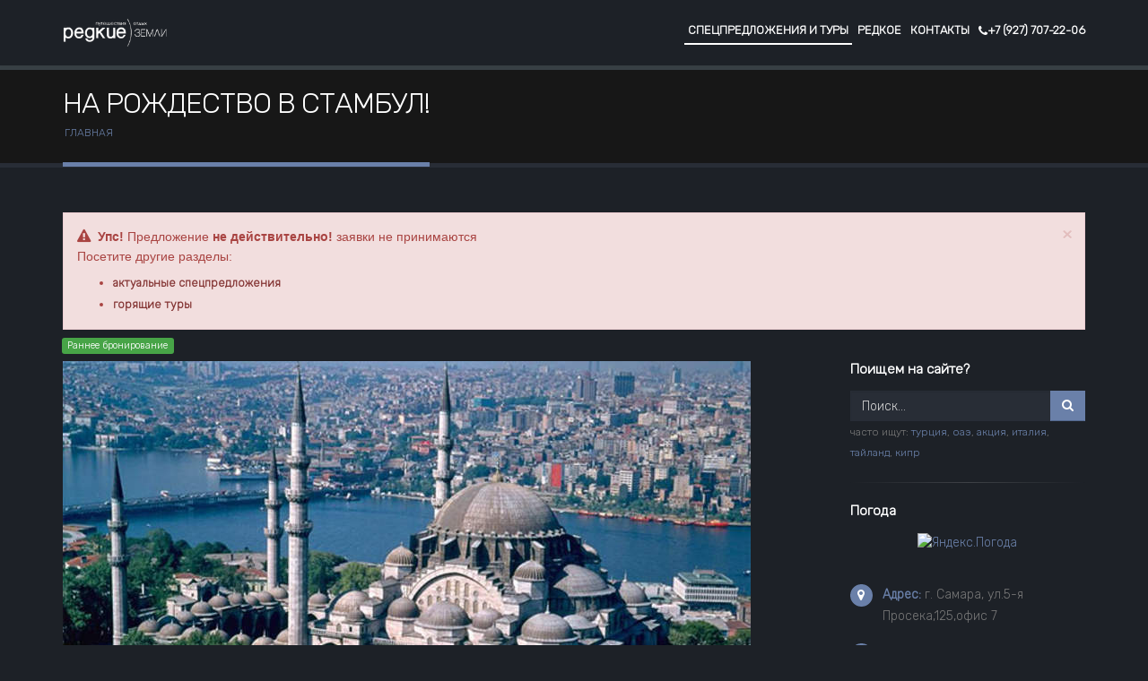

--- FILE ---
content_type: text/html; charset=UTF-8
request_url: https://redkie.com/specpredlozheniya/na-rozhdestvo-v-stambul.html
body_size: 16409
content:
<!DOCTYPE html>
<html class="dark" data-style-switcher-options="{'changeLogo': false, 'borderRadius': 0, 'colorPrimary': '#6a80a9', 'colorSecondary': '#25272c', 'colorTertiary': '#e5edf1', 'colorQuaternary': '#172536'}">
	<head>
	<!-- Basic -->
	<meta http-equiv="Content-Type" content="text/html; charset=UTF-8" /> 
	<meta http-equiv="X-UA-Compatible" content="IE=edge">
	<meta name="modxru" content="a93acb26b15fa9838aaa6f77da944d25" />
	
	<title>  2026 |✈️  НА РОЖДЕСТВО В СТАМБУЛ! &#9734; &#9734; &#9734; &#9734; &#9734; </title>
	
	<meta name="keywords" content="НА РОЖДЕСТВО В СТАМБУЛ!, Раннее бронирование, Стамбул, лучшее турагентство в Самаре, поиск горящих туров, поиск тура официальный, редкие земли, редкиеземли, сайт поиска туров, тур поиск, тур поиск тура официальный сайт, тур сайт, турагентства самара, турагентство, турагентство официальный сайт, туристическое агентство  в Самаре" />
	<meta name="description" content=" | Горящие туры, НА РОЖДЕСТВО В СТАМБУЛ! цена Турагентство Самара сайт Редкие Земли  " />
	<meta name="author" content="easy-its.ru okler.net">
	<meta name="title"  content="НА РОЖДЕСТВО В СТАМБУЛ!"> <!--@--  --@-->
	
	
	<base href="https://redkie.com/"/>
	<link href="https://redkie.com/specpredlozheniya/na-rozhdestvo-v-stambul.html" rel="canonical">

	<meta property="og:locale" content="ru_RU"/>
	<meta property="og:type" content="article"/><!-- <meta property="og:type" content="website или article" /> -->
	<meta property="og:title" content="НА РОЖДЕСТВО В СТАМБУЛ! "/> <!--@--  --@-->
	<meta property="og:description" content="Горящие туры, НА РОЖДЕСТВО В СТАМБУЛ! цена Турагентство Самара сайт Редкие Земли "/>
	
	 
	<!-- для fb и вк -->
	<meta property="og:image" content="https://redkie.com/assets/cache/images/specprelozheniya/gorizontal/stambul-mechet-1200x630-6df.jpg">
	<meta property="og:image:alt" content="Фото НА РОЖДЕСТВО В СТАМБУЛ!">
  
	
	<!--@--<meta property="og:url" content="https://redkie.com/specpredlozheniya/na-rozhdestvo-v-stambul.html"/> --@-->
	<meta property="og:site_name" content="Редкие Земли"/>
	<meta property="fb:app_id" content="100010824673601"/>

		
	  

	<!-- Favicon -->

	<link rel="shortcut icon" href="https://redkie.com/assets/templates/redkie/favicon.ico" type="image/x-icon" />


	<!-- Mobile Metas -->
	<meta name="viewport" content="width=device-width, minimum-scale=1.0, maximum-scale=1.0, user-scalable=no">

	<!-- Web Fonts -->
	<!--@-- <link href="https://fonts.googleapis.com/css?family=Poppins:300,400,500,600,700" rel="stylesheet" type="text/css"> --@-->
	 <link href="https://fonts.googleapis.com/css?family=Rubik:300&amp;subset=cyrillic" rel="stylesheet">
	
	<!-- <link href="https://fonts.googleapis.com/css?family=Rubik" rel="stylesheet"> -->


	<link rel="stylesheet" href="https://redkie.com/styles.min.css?v=8a8" /> 
	
	
	<!-- <link rel="stylesheet" href="/manager/media/style/common/font-awesome/css/font-awesome.min.css"/> -->
	
	<!--@-- <link rel="stylesheet" href="https://use.fontawesome.com/releases/v5.0.13/css/all.css" integrity="sha384-DNOHZ68U8hZfKXOrtjWvjxusGo9WQnrNx2sqG0tfsghAvtVlRW3tvkXWZh58N9jp" crossorigin="anonymous"> --@-->


	<link rel="stylesheet" href="https://use.fontawesome.com/d501140d11.css">	
	<link rel="stylesheet" href="assets/templates/redkie/vendor/simple-line-icons/css/simple-line-icons.min.css">
	
	
	<!--@-- <link rel="stylesheet" href="assets/templates/redkie/vendor/bootstrap/css/bootstrap.min.css">
	<link rel="stylesheet" href="https://use.fontawesome.com/d501140d11.css">
	<link rel="stylesheet" href="assets/templates/redkie/vendor/animate/animate.min.css">
	
	<link rel="stylesheet" href="assets/templates/redkie/vendor/owl.carousel/assets/owl.carousel.min.css">
	<link rel="stylesheet" href="assets/templates/redkie/vendor/owl.carousel/assets/owl.theme.default.min.css">
	<link rel="stylesheet" href="assets/templates/redkie/vendor/magnific-popup/magnific-popup.min.css">
	<link rel="stylesheet" href="assets/templates/redkie/css/theme.css">
	<link rel="stylesheet" href="assets/templates/redkie/css/theme-elements.css">
	<link rel="stylesheet" href="assets/templates/redkie/css/theme-blog.css">
	
	  гэ <link rel="stylesheet" href="assets/templates/redkie/css/theme-shop.css"> 
	 <link rel="stylesheet" href="assets/templates/redkie/vendor/rs-plugin/css/settings.css"> 
	
	  гэ <link rel="stylesheet" href="assets/templates/redkie/vendor/rs-plugin/css/layers.css">
	<link rel="stylesheet" href="assets/templates/redkie/vendor/rs-plugin/css/navigation.css">
	
	  <link rel="stylesheet" href="assets/templates/redkie/css/skins/skin-finance.css"> 
	
	  гэ script src="master/style-switcher/style.switcher.localstorage.js"></script> 
	
	  <link rel="stylesheet" href="assets/templates/redkie/css/demos/demo-finance.css">
	<link rel="stylesheet" href="/assets/templates/redkie/css/custom.css">  --@--> 
	
	<script src="assets/templates/redkie/vendor/modernizr/modernizr.min.js"></script>
	
	<!-- Global site tag (gtag.js) - Google Analytics -->
<script async src="https://www.googletagmanager.com/gtag/js?id=UA-116675812-1"></script>
<script>
  window.dataLayer = window.dataLayer || [];
  function gtag(){dataLayer.push(arguments);}
  gtag('js', new Date());

  gtag('config', 'UA-116675812-1');
</script>
	
	<!-- Аналитика метрика { {YaMetrika} } -->
	
	<!-- Yandex.Metrika counter -->
<script type="text/javascript" >
    (function (d, w, c) {
        (w[c] = w[c] || []).push(function() {
            try {
                w.yaCounter28004829 = new Ya.Metrika({
                    id:28004829,
                    clickmap:true,
                    trackLinks:true,
                    accurateTrackBounce:true,
                    webvisor:true
                });
            } catch(e) { }
        });

        var n = d.getElementsByTagName("script")[0],
            s = d.createElement("script"),
            f = function () { n.parentNode.insertBefore(s, n); };
        s.type = "text/javascript";
        s.async = true;
        s.src = "https://mc.yandex.ru/metrika/watch.js";

        if (w.opera == "[object Opera]") {
            d.addEventListener("DOMContentLoaded", f, false);
        } else { f(); }
    })(document, window, "yandex_metrika_callbacks");
</script>
<noscript><div><img src="https://mc.yandex.ru/watch/28004829" style="position:absolute; left:-9999px;" alt="" /></div></noscript>
<!-- /Yandex.Metrika counter -->
</head>
	<!-- Запоминаем просмотр страницы -->
	
	<!-- Запомнили -->
	<body data-spy="scroll" data-target="#navSecondary" data-offset="170">
		<div class="body">
			<!--@-- начало меню --@-->
			<header id="header" class="header-narrow" data-plugin-options="{'stickyEnabled': true, 'stickyEnableOnBoxed': true, 'stickyEnableOnMobile': true, 'stickyStartAt': 0, 'stickySetTop': '0', 'stickyChangeLogo': false}">
	<div class="header-body">
		<div class="header-container container ">
			<div class="header-row">
				<div class="header-column">
					<div class="header-logo">
						<a href="/">
							<img alt="Логотип тур агенства Редкие Земли" class="img-responsive" width="160" height="45" src="assets/images/logo_rz_white.png">
						</a>
						
					</div>
				</div>
				<div class="header-column">
					<div class="header-row">
						<div class="header-nav">
							<button style="background:#fff;" class="btn header-btn-collapse-nav" data-toggle="collapse" data-target=".header-nav-main">
								<i class="fa fa-bars"></i>
							</button>
							<!-- <a href="tel:+123456789" class="text-color-light text-decoration-none hidden-xs" target="_blank">
								<span class="custom-toll-free pull-right font-weight-bold mt-xs">
									<i class="fa fa-mobile"></i>
									<span class="toll-free-title text-uppercase font-weight-normal">Телефон</span>
									<span class="toll-free-number font-weight-bold">8 (846) 123-45-67</span>
								</span>
							</a> -->
							<div class="header-nav-main header-nav-main-effect-1 header-nav-main-sub-effect-1 custom-header-nav-main-light-style collapse">
								<nav>
									 <ul class="nav nav-pills " id="mainNav"><li class="first level1 active odd"><a href="/specpredlozheniya.html"> Спецпредложения и туры </a> </li><li class="level1 even"><a href="/redkoe.html"> Редкое </a> </li><li class="last level1 odd"><a href="/contacts.html"> Контакты </a> </li>
									<li class=" "><a class="pr-none" href="tel:+79277072206" title=""><i class="fa fa-phone" aria-hidden="true"></i>+7 (927) 707-22-06 </a></li>
									</ul> 
									
														
						</div>
					</div>
				</div>
			</div>
		</div>
	</div>
</header>			
			<!--@-- конец меню --@-->	
			<div role="main" class="main">
				
				<!--@-- заголовок, хлебные крошки --@-->
				<section class="page-header mb-none">
	<div class="container">
		<div class="row">
			<div class="col-md-12">
				
			</div>
		</div>
		<div class="row">
			<div class="col-md-12">
				<h1>НА РОЖДЕСТВО В СТАМБУЛ!</h1>
				<ul class="breadcrumb"><li><a href="https://redkie.com/">Главная</a></li></ul>
			</div>
		</div>
		
		
	</div>
</section>				
				<section class="section section-no-border background-color-dark m-none">
					<div class="container">
						<div class="row">
							<div class="col-md-12 mb-md">
								
								<!-- если тур в архиве -->

								<div class="alert alert-danger alert-dismissible" role="alert">
								<button type="button" class="close" data-dismiss="alert" aria-label="Close"><span aria-hidden="true">×</span></button>
								<strong><i class="fa fa-exclamation-triangle"></i>Упс!</strong> Предложение <strong>не действительно!</strong> заявки не принимаются <br>
								Посетите другие разделы:
								<ul>
									<li><a href="specpredlozheniya.html" alt="тур отдых из самары" class="alert-link">актуальные спецпредложения</a></li>
									<li><a href="https://redkie.com/specpredlozheniya/tags/%D0%93%D0%BE%D1%80%D1%8F%D1%89%D0%B8%D0%B5+%D1%82%D1%83%D1%80%D1%8B" alt="купить горящие туры из самары" class="alert-link">горящие туры</a></li>
								</ul>
								</div>
								
							</div>
							<div class="col-sm-12 col-md-9"  >
								<article class="custom-post-style-2">
									<span class="custom-label-container3"><p class="plabel"><span class="label label-success custom-label">Раннее бронирование</span></p> </span>

									<!--@-- картинка спецпредложения --@-->
									<img src="/assets/cache/images/specprelozheniya/gorizontal/stambul-mechet-850x450-569.jpg" class="img-responsive mb-xlg" alt="">

									<div class="row" >										
										<div class="col-md-12">
											
											<!--@-- подписка --@-->
											<!--@-- <div class="post-meta mt-md">
												[ !MODxLetters? &type=`subscribe` &tpl=`tpl_subscribe` &cat_id=`1` &ajax=`1`]]
											</div> --@-->
											
											<div class="heading heading-border heading-middle-border heading-middle-border-center">
												<h3>отели и цены:</h3>
											</div>
											<div class="mb-md">
												<!--@-- Вывод сообщения об ошибке в форме --@-->
											</div>



											<!--@-- дата вылета --@-->
											<!-- { {data_vileta_spec}} -->
											<p class="custom-text-color-1">
												<span class="pull-left"> <i class="fa fa-plane"></i> вылет из Москвы 5 января на 4 ночи
													 <i class="fa fa-users"></i> цены за 2-х</span>
												<span class="pull-right">[спецпредложение 348] от 10.11.2022 </span> 
											</p>
											<br>

											<!--@-- таблица туров --@-->
											<table class="table text-color-light table-hover" data-appear-animation="fadeInUp" data-appear-animation-delay="0" data-appear-animation-duration="1s">

												<tbody><!--@-- если значение "цена" не заполнено то = не выводить и выделить строку --@-->
<tr class="active"><td colspan="2">Завтрак</td></tr><!--@-- если значение "цена" не заполнено то = не выводить и выделить строку --@-->
<tr class="active"><td colspan="2">Istanbul Holiday Hotel 3*</td></tr><!--@-- если значение "цена" не заполнено то = не выводить и выделить строку --@-->
<tr class="active"><td colspan="2">May Hotel Istanbul 3*</td></tr><!--@-- если значение "цена" не заполнено то = не выводить и выделить строку --@-->
<tr class="active"><td colspan="2">Burckin Hotel 4*</td></tr><!--@-- если значение "цена" не заполнено то = не выводить и выделить строку --@-->
<tr class="active"><td colspan="2">Constantinopolis Hotel 3*</td></tr><!--@-- если значение "цена" не заполнено то = не выводить и выделить строку --@-->
<tr class="active"><td colspan="2">Centrum Istanbul Hotel 3*</td></tr><!--@-- если значение "цена" не заполнено то = не выводить и выделить строку --@-->
<tr class="active"><td colspan="2">New Emin Hotel 4*</td></tr><!--@-- если значение "цена" не заполнено то = не выводить и выделить строку --@-->
<tr class="active"><td colspan="2">Mirilayon Hotel 4*</td></tr><!--@-- если значение "цена" не заполнено то = не выводить и выделить строку --@-->
<tr class="active"><td colspan="2">Tulip City Hotel 4*</td></tr><!--@-- если значение "цена" не заполнено то = не выводить и выделить строку --@-->
<tr class="active"><td colspan="2">Kunlun Hotel Istanbul SC</td></tr><!--@-- если значение "цена" не заполнено то = не выводить и выделить строку --@-->
<tr class="active"><td colspan="2">Carlton Hotel 4*</td></tr><!--@-- если значение "цена" не заполнено то = не выводить и выделить строку --@-->
<tr class="active"><td colspan="2">Golden Hill Hotel Downtown 4*</td></tr><!--@-- если значение "цена" не заполнено то = не выводить и выделить строку --@-->
<tr class="active"><td colspan="2">+ топливный сбор</td></tr>
	<!--@-- если шаблон "Special_all или Special_all_2 или Special_all_tags"
	то добавлять темную кнопку "подробнее",
	иначе если шаблон "Special_all_SKI" то светлую кнопку "подробнее",
	если не одно из правл не подходит нечего не выводить --@-->
	
	
	
	
</tbody>
											</table>

										
										
										
										</div>
										<!--@-- доп.контент --@-->
										<div class="col-md-12 dopcontent_dark" data-appear-animation="fadeInUp" data-appear-animation-delay="0" data-appear-animation-duration="1s">
											<div class="post-meta mt-md">
												<span>Найти похожее по тегам: <i class="fa fa-tag"></i></span> 
												<a href="/specpredlozheniya/tags/1+1">1+1</a>, <a href="/specpredlozheniya/tags/Зимние+туры">Зимние туры</a>, <a href="/specpredlozheniya/tags/Мини+Тур">Мини Тур</a>, <a href="/specpredlozheniya/tags/Молодёжный+отдых">Молодёжный отдых</a>, <a href="/specpredlozheniya/tags/Новый+год">Новый год</a>, <a href="/specpredlozheniya/tags/Отдых+с+детьми">Отдых с детьми</a>, <a href="/specpredlozheniya/tags/Стамбул">Стамбул</a>, <a href="/specpredlozheniya/tags/Раннее+бронирование">Раннее бронирование</a>, <a href="/specpredlozheniya/tags/Турция">Турция</a>, <a href="/specpredlozheniya/tags/Туры+на+Новый+Год">Туры на Новый Год</a>, <a href="/specpredlozheniya/tags/Туры+на+зимние+каникулы">Туры на зимние каникулы</a>, <a href="/specpredlozheniya/tags/Туры+на+январь">Туры на январь</a>, <a href="/specpredlozheniya/tags/Экскурсионный+тур">Экскурсионный тур</a>	
											</div>
											<!--@-- Автор + телефон, кол-во просмотров --@-->
											<!-- Автор + тел, просмотры -->

<div class="post-meta mt-md">				 
	<span>
		| <i class="fa fa-user"></i> Персональный консультант : <span class="text-color-light"> Ольга </span> 

		<br class="visible-xs"> | <i class="fa fa-phone" aria-hidden="true"></i> Тел.: <a class="text-color-light" href="tel:+7 937 650 17 00">+7 937 650 17 00</a>
		<br class="visible-xs">| <i class="fa fa-eye" aria-hidden="true"></i> Просмотров: <span class="text-color-light"> 534</span> |
	</span>
</div>

											
											
											<hr>
											
										</div>
										
										
										
										
										
										
										<!--  последние просмотры -->
									<!--@--	<div class="col-md-12">
										<h4 class="mb-xs">Вы смотрели:</h4>
										
										</div>   --@-->
										<br>
										<!-- модальное окно заказа тура-->
										<!-- Form -->
<!-- [ !eForm?  
&formid=`formName5443`

&tpl=`tplForm` 
&report=`tplReport` 									
&thankyou=`tplThank` 

&vericode=`0`								


&to=`info@redkie.com, redkiezemli@yandex.ru, alekseiuvar@yandex.ru`
&from=`smtp@easy-its.ru`

&fromname=`Заказ с Redkie.com`
&subject=`Сообщение с сайта РЕДКИЕ ЗЕМЛИ`
&replyto=`info@redkie.com, redkiezemli@yandex.ru, alekseiuvar@yandex.ru`

&debug=`0`
! ] -->


<!-- <form id="forma_podbora_dark" class="text-light"  method="POST">
	<input type="hidden" name="formid" value="formid_forma_podbora_dark">
	<input type="hidden" name="url" value="specpredlozheniya/na-rozhdestvo-v-stambul.html">
	 
	
	<div class="row">
		<div class="form-group  ">
			<div class="col-md-12">
				<label for="name">Ваше имя* <small>(обязательное поле)</small> </label>
				<input type="text" class="form-control" id="name" placeholder="Введите Имя..." name="name" value="" required/>
				
			</div>
		</div>
	</div>
	
	<div class="row">
		<div class="form-group  ">
			<div class="col-md-12">
				<label for="phone">Телефон* <small>(обязательное поле)</small></label>
				<input type="text" class="form-control" id="phone2" placeholder="Введите Телефон..." name="phone2" value="" required/>
				
			</div>
		</div>
	</div>
	

	<div class="row">
		<div class="form-group ">
			<div class="col-md-12">
				<label for="message">Ваши критерии </label>
				<textarea class="form-control" id="message" placeholder="Ваше сообщение (не обязательно)" name="message" rows="10"></textarea>
			 
			</div>
		</div>
	</div>
	<div class="row">
		<div class="form-group"  > 
			<div class="col-md-12">
				<div class="radio-inline">
					<label><input type="radio"  id="checkbox1" checked class="checkbox" name="checkbox1" />
						Я даю согласие на обработку моих персональных данных в соответствии с </label> <a href="politikoj-konfidencialnosti.html" target="_blank">Политикой конфиденциальности</a>
				</div>
			</div>
		</div>
	</div> 
	
******** -->


<form method="post" action="specpredlozheniya/na-rozhdestvo-v-stambul.html" name="Form" id="forma-zakaza" class="dark-popup-block mfp-hide form-horizontal mb-lg" >
 
	<input type="hidden" name="formid" value="forma-zakaza">
	<input value="" name="special" class="special" type="text" style="display:none;">
	<input type="hidden" value="" class="nnm" id="order" name="order"   />
	
	<input type="hidden" name="url" value="specpredlozheniya/na-rozhdestvo-v-stambul.html">
	 
	<div class="row">
		<div class="col-sm-12">
			<h4>Заказать тур</h4>
			<p class="mb-none"><span class="text-color-light">Вы выбрали </span> <span class="nnm text-primary"></span>. <br> Мы проверим актуальность и свяжемся с вами</p>
		</div>
	</div> 
	
	<div class="form-group mt-lg  ">
		<label for="author" class="col-sm-6 control-label">Ваше имя* <small>(обязательное поле)</small></label>
		<div class="col-sm-12">
			<input type="text" class="form-control" id="name" placeholder="Введите Имя..." name="name" value="" required/>
				
		</div>
	</div>
	 
	<div class="form-group mt-lg  ">
		<label for="phone" class="col-sm-6 control-label">Телефон* <small>(обязательное поле)</small></label>
		<div class="col-sm-12">			 
				<input type="text" class="form-control" id="phone2" placeholder="Введите Телефон..." name="phone2" value="" required/>
				
		</div>
	</div>
	 
	
	<div class="form-group mt-lg">
		<label for="message" class="col-sm-6 control-label">Сообщение</label>
		<div class="col-sm-12">
			<textarea class="form-control" id="message" placeholder="Ваше сообщение (не обязательно)" name="message" rows="5"></textarea>
			 
		</div>
	</div>
	 
	 
	 
	<div class="form-group  mt-lg">
		<div class="col-md-8">
			<div class="form-control-custom">
				<i class="icon-exclamation icon text-color-light"></i>
				<input type="text" placeholder="Введи код*" data-msg-required="Введите проверочныей код"  class="form-control" name="vericode">					
				
			</div>
		</div>
		<div class="col-md-4">
			<img src="[data-uri]">			 
		</div>
	</div>
	 		
	
	
	<div class="form-group mt-lg">
		<div class="col-sm-12">			
			<input type="checkbox" name='checkers' value='top1' onchange="check();" eform="Согласие::0"  class="required"> Cогласен на обработку персональных данных в соответствии с <a href="politikoj-konfidencialnosti.html" target="_blank">Политикой конфиденциальности</a>
				
		</div>
	</div>	
	 
	
	<div class="row mb-lg">
		<div class="col-sm-9 col-sm-offset-3">
			
			
			<button type="submit" class="btn btn-default" name="submit" disabled="disabled"><i class="fa fa-envelope-open-o" aria-hidden="true"></i>
				<!--@-- <i class="glyphicon glyphicon-envelope"></i> --@-->
				Отправить</button>
			<button type="reset" class="btn btn-default">Сброс</button>
		</div>
	</div>	
</form> 

<!-- если checkbox не отмечен то кнопка не активна -->
<script>
function check() {
	var checkers = document.getElementsByName('checkers')[0],
		submit = document.getElementsByName('submit')[0];
	if (checkers.checked)
		submit.disabled = '';
	else
		submit.disabled = 'disabled';
}
</script>


										<!--@-- модальное окно заказа тура --@-->
										<!-- {-{modal_forma_zakaza}} -->
									</div>
									<!--@-- Стрелки "Предыдущее/Следующее" --@-->	
									<div class="post-links">
										<div id="pager"><a class="custom-item-divider-1 text-decoration-none text-uppercase text-color-light font-weight-semibold custom-primary-hover pull-left mr-xlg" data-plugin-tooltip data-original-title="Подбор по тегу " alt="Подбор по тегу " href="/specpredlozheniya/tags.html"><i class="fa fa-long-arrow-left text-color-primary mr-xs"></i> Предыдущее</a><a class="custom-item-divider-1 text-decoration-none text-uppercase text-color-light font-weight-semibold custom-primary-hover pull-left mr-xlg" data-plugin-tooltip data-original-title="Все спецпредложения" alt="Все спецпредложения" href="specpredlozheniya/arhiv.html"><i class="fa fa-th" aria-hidden="true"></i></a><a class="text-decoration-none text-uppercase text-color-light font-weight-semibold custom-primary-hover pull-left" data-plugin-tooltip data-original-title="ПРОДЛИМ ЛЕТО В ТУРЦИИ!" alt="ПРОДЛИМ ЛЕТО В ТУРЦИИ!" href="/specpredlozheniya/prodlim-leto-v-turcii1.html">Следующее <i class="fa fa-long-arrow-right text-color-primary ml-xs"></i></a></div>
										<!--@-- Соц.кнопки --@-->
										<!-- Спецпредложение -->
<div class="soc-share2 col-xs-12 col-sm-4 col-md-4 text-color-primary hidden-sm">Раскажи друзьям о спецпредложении!</div>
<!-- Все спецпредложения, теги, все лыжи-->


<div class="col-xs-12 col-sm-6 col-md-3 ya-share2 " data-services="vkontakte,odnoklassniki,viber,whatsapp,telegram"></div>



<!--@--  facebook  [ !if? &is=`[ *parent*]:in:3,37,485` 
&then=`<div class="col-xs-12 col-sm-12 col-md-6 text-color-primary text-center hidden-lg hidden-md">Раскажи друзьям о спецпредложении!</div>`
&else=`<div class="col-xs-12 col-sm-12 col-md-6 text-color-primary text-center hidden-lg hidden-md">Расскажи друзьям о лучших турах!</div>` ! ] 

[ [if? &is=`[ *template* ]:in:9,26` &then=`<div class="col-xs-12 col-sm-12 col-md-6 text-color-primary text-center">Раскажи друзьям о спецпредложении!</div>` ] ] --@-->

									</div>
								</article>								
							</div>
							<!--@-- Вывод меню справа --@-->	
							<div class="col-md-3 col-sm-12">
	<aside class="sidebar">
		<!--@-- модуль поиска туров --@-->		

		<!--@-- <div class="bgpoisk" style="background-color: #ecf0f1;">
			{ {poisk_menu}}
		</div>
		<hr> --@-->	 
		
		<!-- поиск по сайту -->
		<h4 class="text-light font-weight-semibold mt-none mb-md">Поищем на сайте?</h4>
<div class="header-search d-none d-md-block mb-lg">
	
	<!--@-- <div class="ya-site-form ya-site-form_inited_no" onclick="return {'action':'https://redkie.com/poisk.html','arrow':false,'bg':'#cce5ff','fontsize':12,'fg':'#000000','language':'ru','logo':'rb','publicname':'Поиск по сайту Redkie.com','suggest':true,'target':'_self','tld':'ru','type':3,'usebigdictionary':true,'searchid':2321816,'input_fg':'#000000','input_bg':'#ffffff','input_fontStyle':'italic','input_fontWeight':'normal','input_placeholder':'поиск по сайту','input_placeholderColor':'#000000','input_borderColor':'#99ccff'}"><form action="https://yandex.ru/search/site/" method="get" target="_self" accept-charset="utf-8"><input type="hidden" name="searchid" value="2321816"/><input type="hidden" name="l10n" value="ru"/><input type="hidden" name="reqenc" value=""/><input type="search" name="text" value=""/><input type="submit" value="Найти"/></form></div><style type="text/css">.ya-page_js_yes .ya-site-form_inited_no { display: none; }</style><script type="text/javascript">(function(w,d,c){var s=d.createElement('script'),h=d.getElementsByTagName('script')[0],e=d.documentElement;if((' '+e.className+' ').indexOf(' ya-page_js_yes ')===-1){e.className+=' ya-page_js_yes';}s.type='text/javascript';s.async=true;s.charset='utf-8';s.src=(d.location.protocol==='https:'?'https:':'http:')+'//site.yandex.net/v2.0/js/all.js';h.parentNode.insertBefore(s,h);(w[c]||(w[c]=[])).push(function(){Ya.Site.Form.init()})})(window,document,'yandex_site_callbacks');</script> --@-->
	
	
	
	
	
	
	
	<form method="get" action="search-results.html">
		<div class="input-group">
			<input type="text" class="form-control" name="text" value="" placeholder="Поиск..." onblur="if(this.value=='') this.value='Найти'" onfocus="if(this.value=='Найти') this.value=''" required=""> 

			<span class="input-group-btn">
				<button class="btn btn-primary " type="submit"><i class="fa fa-search"></i></button>
			</span>
		</div>
	</form>
	<span><small>
		часто ищут:  
		<a href="https://redkie.com/search-results.html?text=турци">турция</a>, 
		<a href="https://redkie.com/search-results.html?text=оаэ">оаэ</a>, 
		<a href="https://redkie.com/search-results.html?text=акция">акция</a>, 
		<a href="https://redkie.com/search-results.html?text=италия">италия</a>, 
		<a href="https://redkie.com/search-results.html?text=тайланд">тайланд</a>,
		<a href="https://redkie.com/search-results.html?text=кипр">кипр</a>
		
		</small></span>
	
	<hr>
</div>
		
		 
		
		
		
		<!-- [ [if? &is=`1177:=:485:or:1177:=:1177` &then=`` &else=`@TPL:forma_podbora_dark`] ] -->

			 
		
		<h4 class="text-light font-weight-semibold mb-md ">Погода</h4>		 
		<div class="row mb-md "> 
			<div class="col-md-12 center">
				<a href="https://clck.yandex.ru/redir/dtype=stred/pid=7/cid=1228/*https://yandex.ru/pogoda/51" target="_blank"><img src="https://info.weather.yandex.net/51/2_white.ru.png?domain=ru" border="0" alt="Яндекс.Погода"/><img width="1" height="1" src="https://clck.yandex.ru/click/dtype=stred/pid=7/cid=1227/*https://img.yandex.ru/i/pix.gif" alt="" border="0"/></a>
			</div>
		</div>
		<!--@-- Адрес, телефон, email --@-->
		<ul class="list list-icons list-icons-style-3 mt-xlg">
	<li><a href="contacts.html" ><i class="fa fa-map-marker"></i> <strong>Адрес:</strong></a> г. Самара, ул.5-я Просека,125,офис 7 </li>
	<li><i class="fa fa-phone"></i> <strong>Тел:</strong> <a href="tel:+78462447244"> +7 (927) 207-12-27 </a></li>
	<li><i class="fa fa-envelope"></i> <strong>Email:</strong> <a href="mailto:redkiezemli@yandex.ru">redkiezemli@yandex.ru</a></li>
</ul>		
		
		
		
		  
		
		<h4 class=" mt-lg center"><strong class="text-danger">Я</strong>ндекс оценил наше самарское агентство, а ты?</h4> 	
		
		<div class="row mb-md "> 
			<div class="col-md-12 center">
				<iframe src="https://yandex.ru/sprav/widget/rating-badge/1185358909" width="150" height="50" frameborder="0"></iframe>
			</div>
		</div>
				 
		 
		
		<h4 class=" mt-lg center">ЛУЧШИЕ ГОРНОЛЫЖНЫЕ ТУРЫ</h4>
		<div class="owl-carousel owl-theme show-nav-title " data-plugin-options="{'items': 1, 'margin': 5, 'loop': true, 'nav': false, 'dots': true, 'animateOut': 'fadeOut', 'autoplay': true, 'autoplayTimeout': 5000}">
			<!--@-- списком из конкретно указанных id (idType=`documents`),
либо родительский документ и показываем все что вложено в нем в соответствии с другими параметрами либо (idType=`parents`),
если указываем idType=`documents` значит следующий параметр будет documents=`1,2,3`, если (idType=`parents`) то parents=`1,2,3` --@-->
			<div  class="  mb-sm  ">
	<a href="/sport/specpredlozheniya-po-gornym-lyzham/andorra-luchshee-predlozhenie.html" class="text-decoration-none">
		<span id="axis" class="thumb-info custom-thumb-info-1 thumb-info-no-borders">
			<span class="thumb-info-wrapper p-none">

				<!--@-- iar=1 - отключить пропорциональное изменение изображения и растянуть его до "h" и "w" (которые должны быть заданы).  (1=включить, 0=выключить)  (отменяет "far")
far - пропорциональное изменение изображения - изображение будет пропорционально изменено до указанных в "w" и "h" размеров, которые должны быть установлены. Выравнивание: L=слева,R=справа,T=верх,B=низ,C=по центру, а также BL,BR,TL,TR

zc - автоматически обрезать лишнее по большей стороне так чтобы изображение заполнило заданные размеры (требует "w" и "h", отменяется опциями "iar", "far"). Значение "1" или "C" - обрезать от центра, значения "T", "B", "L", "R", "TL", "TR", "BL", "BR" - сверху/снизу/слева/справа и т.д. --@-->


				<img src="/assets/cache/images/ski/7ba2b49de4bf6a94dd542b764d36957e-216x300-7d0.jpg" class="img-responsive" alt="Купить тур АНДОРРА - ЛУЧШЕЕ ПРЕДЛОЖЕНИЕ!  самара">
			</span>
			<span class="thumb-info-caption background-color-light-gradient">
				<span class="thumb-info-caption-text">
					<span class="thumb-info-caption-title text-uppercase text-color-light font-weight-bold">АНДОРРА - ЛУЧШЕЕ ПРЕДЛОЖЕНИЕ! </span>
				</span>
			</span>
		</span>
	</a> 
</div>
		</div> 
		
	</aside>
</div>
						</div>
					</div>
				</section>
			</div>				
			<footer class="short m-none" id="footer">
	<div class="container">
		<div class="row">
			<div class="col-md-6">
				<!-- <h4 class="text-light">Редкие)Земли</h4> -->
				<p class="mb-none  text-color-light">Они облетели пол мира - чтобы рассказать тебе САМОЕ ИНТЕРЕСНОЕ<br>
					Они объездили сотни курортов - чтобы предложить тебе ВЫБОР<br> 
					Они видели тысячи отелей - чтобы рекомендовать тебе ЛУЧШИЕ<br>
					ОНИ работают - чтобы ТЫ отдыхал!</p>
				<a href="/" style="margin-left:-20px;" class="logo"><img alt="логотип турагентства Редкие Земли" width="200" height="45" class="img-responsive" src="assets/images/logo_rz_white.png"></a>
				<p  class=" text-color-light">Мечты сбываются. Твои!</p>

				<!--@-- <p>Туры из Самары * Горящие туры * Бронирование туров * Спецпредложения * Акции * Раннее бронирование * Поиск тура  * Заказ тура * Супер Профессиональная Команда * Работаем без выходных * Все формы оплаты * Дистанционное бронирование * Авиабилеты * Оформление загранпаспорта * Бронирование отелей * Бонусная программа * Подарочные карты * Поддержка спорта</p> --@-->
			</div>
			<div class="col-md-2">
				<h5 class="mb-sm">Раздел ссылки:</h5>

				 <ul class="list list-icons list-icons-sm " > <li class="first level1 odd"><i class="fa fa-link" aria-hidden="true"></i> <a href="/formy-oplaty.html">Формы оплаты</a></li> <li class="last level1 even"><i class="fa fa-link" aria-hidden="true"></i> <a href="/cards.html">Подарочные карты</a></li></ul>
			</div>

			<div class="col-md-3 col-md-offset-1">
				<h5 class="mb-sm">Контакты</h5>
				<!--@-- основной телефон --@-->
				<span class="phone"><a href="tel:+7 (927) 207-12-27">+7 (927) 207-12-27</a></span>
				
				
				<p class="mb-none"> 
					<i class="fa fa-phone-square fa-lg text-color-light" aria-hidden="true"></i>/ 
					<i class="fa fa-whatsapp fa-lg text-color-light" aria-hidden="true"></i>/ 
					<i class="fa fa-telegram fa-lg text-color-light" aria-hidden="true"></i>
					<br>
					<!--@--  телефон для соц.сетей --@-->
					<span class="text-light">+7 (937) 650-17-00</span></p>
				<ul class="list list-icons list-icons-sm">
					<!--@-- электронная почта --@-->
					<li><i class="fa fa-envelope"></i> <a href="mailto:redkiezemli@yandex.ru">redkiezemli@yandex.ru</a></li>
				</ul>
				<!--@-- Иконки ссылки соц.сетей --@-->
				<ul class="social-icons ">	
	<li class="social-icons-odnoklassniki"><a href="https://ok.ru/redkiezemli.samara" target="_blank" title="группа odnoklassniki"><i class="fa fa-odnoklassniki" aria-hidden="true"></i></a></li>
	<!-- <li class="social-icons-odnoklassniki"><a href="https://ru-ru.facebook.com/people/Red-Zem/100010824673601" target="_blank" title="группа facebook"><i class="fa fa-facebook" aria-hidden="true"></i></a></li> -->
	<li class="social-icons-odnoklassniki"><a href="https://vk.com/redkiezemliclub" target="_blank" title="группа Вконтакте"><i class="fa fa-vk" aria-hidden="true"></i></a></li>
</ul>
			</div>
			<div class="col-md-12">	
				<hr class="light">
			 
			
			
				 
				 
				<!--@-- <p><a href="specpredlozheniya.html">Туры из Самары </a>| <a href="specpredlozheniya.html">Горящие туры </a> | <a href="poisk-tura.html">Бронирование туров </a> | <a href="specpredlozheniya.html">Спецпредложения </a> | <a href="specpredlozheniya.html">Акции </a> | <a href="specpredlozheniya.html">Раннее бронирование </a> | <a href="poisk-tura.html">Поиск тура </a>  | <a href="contacts.html">Заказ тура </a> | <a href="contacts.html">Профессиональная Команда</a>  | <a href="contacts.html">Работаем без выходных</a> | <a href="formy-oplaty.html">Все формы оплаты</a> | <a href="distancionnoe-bronirovanie.html"> Дистанционное бронирование  </a>| Авиабилеты | <a href="arhiv-stranic/oformit-pasport.html">Оформление загранпаспорта </a> | Бронирование отелей | Бонусная программа | <a href="cards.html">Подарочные карты </a> | <a href="sport/blog.html"> Поддержка спорта </a></p>	 --@-->			 

			</div>
		</div>
	</div>
	<div class="footer-copyright">
		<div class="container">
			<div class="row">
				<!-- <div class="col-md-2">
<a href="index.html" class="logo">
<img alt="" width="300" height="45" class="img-responsive" src="assets/images/logo_rz_white.png">
</a>
</div> -->
				<div class="col-md-12">
					<p>© Copyright 2017 - 2026. All Rights Reserved. ООО "РЗ ПУТЕШЕСТВИЯ" ИНН 6319202450</p>
					<!--@-- <small>Память: 22,75 mb, MySQL: 0,0154 s, 42 запрос(ы), PHP: 0,2367 s, всего: 0,2521 s, документ, полученный из database. </small> --@-->
				</div>
			</div>
		</div>
	</div>
</footer>			
		</div>
		<!--@-- [-!js? &files=`assets/templates/redkie/vendor/jquery/jquery.min.js,
assets/templates/redkie/vendor/jquery.appear/jquery.appear.min.js,
assets/templates/redkie/vendor/jquery.easing/jquery.easing.min.js,
assets/templates/redkie/vendor/jquery-cookie/jquery-cookie.min.js,
assets/templates/redkie/vendor/bootstrap/js/bootstrap.min.js,
assets/templates/redkie/vendor/common/common.min.js,
assets/templates/redkie/vendor/jquery.validation/jquery.validation.min.js,
assets/templates/redkie/vendor/jquery.easy-pie-chart/jquery.easy-pie-chart.min.js,
assets/templates/redkie/vendor/jquery.gmap/jquery.gmap.min.js,
assets/templates/redkie/vendor/jquery.lazyload/jquery.lazyload.min.js,
assets/templates/redkie/vendor/isotope/jquery.isotope.min.js,
assets/templates/redkie/vendor/owl.carousel/owl.carousel.min.js,
assets/templates/redkie/vendor/magnific-popup/jquery.magnific-popup.min.js,
assets/templates/redkie/vendor/vide/vide.min.js,
assets/templates/redkie/js/theme.js,
assets/templates/redkie/vendor/rs-plugin/js/jquery.themepunch.tools.min.js,	
assets/templates/redkie/vendor/rs-plugin/js/jquery.themepunch.revolution.min.js,	
assets/templates/redkie/vendor/circle-flip-slideshow/js/jquery.flipshow.min.js,
assets/templates/redkie/js/theme.init.js,
assets/templates/redkie/js/examples/examples.lightboxes.js,		
assets/templates/redkie/js/examples/examples.portfolio.js,
assets/templates/redkie/js/forma_zakaza.js,
assets/templates/redkie/js/jquery.maskedinput.min.js` 
&minify=`1`]] --@-->
 

<script src="assets/templates/redkie/vendor/jquery/jquery.min.js"></script>

<!--  yandex репосты, Анимация-->

<script src="//yastatic.net/es5-shims/0.0.2/es5-shims.min.js"></script>
<script src="//yastatic.net/share2/share.js"></script>
<script src="assets/templates/redkie/vendor/jquery.appear/jquery.appear.min.js"></script>
 
<!--@--  может пригодяться х.з --@--> 
 <script src="assets/templates/redkie/vendor/jquery.easing/jquery.easing.min.js"></script>
<!--<script src="assets/templates/redkie/vendor/jquery-cookie/jquery-cookie.min.js"></script>   -->	

<script src="assets/templates/redkie/vendor/bootstrap/js/bootstrap.min.js"></script>
<script src="assets/templates/redkie/vendor/common/common.min.js"></script>
<script src="assets/templates/redkie/vendor/jquery.validation/jquery.validation.min.js"></script>

<!--@--  может пригодяться х.з --@--> 
<!-- <script src="assets/templates/redkie/vendor/jquery.easy-pie-chart/jquery.easy-pie-chart.min.js"></script> -->
<!-- <script src="assets/templates/redkie/vendor/jquery.gmap/jquery.gmap.min.js"></script> -->
<!-- <script src="assets/templates/redkie/vendor/jquery.lazyload/jquery.lazyload.min.js"></script> -->
<!-- <script src="assets/templates/redkie/vendor/isotope/jquery.isotope.min.js"></script> -->

<script src="assets/templates/redkie/vendor/magnific-popup/jquery.magnific-popup.min.js"></script>
<!-- <script src="assets/templates/redkie/vendor/vide/vide.min.js"></script> -->
<script src="assets/templates/redkie/js/theme.js"></script>

<!--@-- для слайдера на главной и ski --@-->


<!--@-- карусель на главной, скай, и горный блог --@-->
<script src="assets/templates/redkie/vendor/owl.carousel/owl.carousel.min.js"></script>

<!--@--   может пригодяться х.з --@--> 
<!-- <script src="assets/templates/redkie/vendor/circle-flip-slideshow/js/jquery.flipshow.min.js"></script>   --> 



<!--@-- гэ --@-->
<!--@--<script src="assets/templates/redkie/js/views/view.home.js"></script>  
<script src="assets/templates/redkie/js/demos/demo-finance.js"></script> 
<script src="assets/templates/redkie/js/custom.js"></script> --@-->

<script src="assets/templates/redkie/js/theme.init.js"></script>
<script src="assets/templates/redkie/js/examples/examples.lightboxes.js"></script>		
<script src="assets/templates/redkie/js/examples/examples.portfolio.js"></script>

<script src="assets/templates/redkie/js/forma_zakaza.js"></script>
<script src="assets/templates/redkie/js/jquery.maskedinput.min.js"></script>

<script type="text/javascript">
	jQuery(function($){
		$("#phone").mask("+7 (999) 999-9999");
	});
	jQuery(function($){
		$("#phone2").mask("+7 (999) 999-9999");
	});
</script>		
	</body>
</html>


--- FILE ---
content_type: text/css
request_url: https://redkie.com/styles.min.css?v=8a8
body_size: 84420
content:
/**
 * Table of contents: 
 * bootstrap.min.css
 * animate.min.css
 * owl.carousel.min.css
 * owl.theme.default.min.css
 * magnific-popup.min.css
 * theme.css
 * theme-elements.css
 * theme-blog.css
 * settings.css
 * skin-finance.css
 * demo-finance.css
 * custom.css
 * Generated by MagicMin: 2018-08-22 11:04:15
 */


/* Filename: bootstrap.min.css */
/*!
 * Bootstrap v3.3.7 (http://getbootstrap.com)
 * Copyright 2011-2016 Twitter, Inc.
 * Licensed under MIT (https://github.com/twbs/bootstrap/blob/master/LICENSE)
 *//*! normalize.css v3.0.3 | MIT License | github.com/necolas/normalize.css */html{font-family:sans-serif;-webkit-text-size-adjust:100%;-ms-text-size-adjust:100%}body{margin:0}article,aside,details,figcaption,figure,footer,header,hgroup,main,menu,nav,section,summary{display:block}audio,canvas,progress,video{display:inline-block;vertical-align:baseline}audio:not([controls]){display:none;height:0}[hidden],template{display:none}a{background-color:transparent}a:active,a:hover{outline:0}abbr[title]{border-bottom:1px dotted}b,strong{font-weight:700}dfn{font-style:italic}h1{margin:.67em 0;font-size:2em}mark{color:#000;background:#ff0}small{font-size:80%}sub,sup{position:relative;font-size:75%;line-height:0;vertical-align:baseline}sup{top:-.5em}sub{bottom:-.25em}img{border:0}svg:not(:root){overflow:hidden}figure{margin:1em 40px}hr{height:0;-webkit-box-sizing:content-box;-moz-box-sizing:content-box;box-sizing:content-box}pre{overflow:auto}code,kbd,pre,samp{font-family:monospace,monospace;font-size:1em}button,input,optgroup,select,textarea{margin:0;font:inherit;color:inherit}button{overflow:visible}button,select{text-transform:none}button,html input[type=button],input[type=reset],input[type=submit]{-webkit-appearance:button;cursor:pointer}button[disabled],html input[disabled]{cursor:default}button::-moz-focus-inner,input::-moz-focus-inner{padding:0;border:0}input{line-height:normal}input[type=checkbox],input[type=radio]{-webkit-box-sizing:border-box;-moz-box-sizing:border-box;box-sizing:border-box;padding:0}input[type=number]::-webkit-inner-spin-button,input[type=number]::-webkit-outer-spin-button{height:auto}input[type=search]{-webkit-box-sizing:content-box;-moz-box-sizing:content-box;box-sizing:content-box;-webkit-appearance:textfield}input[type=search]::-webkit-search-cancel-button,input[type=search]::-webkit-search-decoration{-webkit-appearance:none}fieldset{padding:.35em .625em .75em;margin:0 2px;border:1px solid silver}legend{padding:0;border:0}textarea{overflow:auto}optgroup{font-weight:700}table{border-spacing:0;border-collapse:collapse}td,th{padding:0}/*! Source: https://github.com/h5bp/html5-boilerplate/blob/master/src/css/main.css */@media print{*,:after,:before{color:#000!important;text-shadow:none!important;background:0 0!important;-webkit-box-shadow:none!important;box-shadow:none!important}a,a:visited{text-decoration:underline}a[href]:after{content:" (" attr(href) ")"}abbr[title]:after{content:" (" attr(title) ")"}a[href^="javascript:"]:after,a[href^="#"]:after{content:""}blockquote,pre{border:1px solid #999;page-break-inside:avoid}thead{display:table-header-group}img,tr{page-break-inside:avoid}img{max-width:100%!important}h2,h3,p{orphans:3;widows:3}h2,h3{page-break-after:avoid}.navbar{display:none}.btn>.caret,.dropup>.btn>.caret{border-top-color:#000!important}.label{border:1px solid #000}.table{border-collapse:collapse!important}.table td,.table th{background-color:#fff!important}.table-bordered td,.table-bordered th{border:1px solid #ddd!important}}@font-face{font-family:'Glyphicons Halflings';src:url(../fonts/glyphicons-halflings-regular.eot);src:url(../fonts/glyphicons-halflings-regulard41d.eot?#iefix) format('embedded-opentype'),url(../fonts/glyphicons-halflings-regular.woff2) format('woff2'),url(../fonts/glyphicons-halflings-regular.woff) format('woff'),url(../fonts/glyphicons-halflings-regular.ttf) format('truetype'),url(../fonts/glyphicons-halflings-regular.svg#glyphicons_halflingsregular) format('svg')}.glyphicon{position:relative;top:1px;display:inline-block;font-family:'Glyphicons Halflings';font-style:normal;font-weight:400;line-height:1;-webkit-font-smoothing:antialiased;-moz-osx-font-smoothing:grayscale}.glyphicon-asterisk:before{content:"\002a"}.glyphicon-plus:before{content:"\002b"}.glyphicon-eur:before,.glyphicon-euro:before{content:"\20ac"}.glyphicon-minus:before{content:"\2212"}.glyphicon-cloud:before{content:"\2601"}.glyphicon-envelope:before{content:"\2709"}.glyphicon-pencil:before{content:"\270f"}.glyphicon-glass:before{content:"\e001"}.glyphicon-music:before{content:"\e002"}.glyphicon-search:before{content:"\e003"}.glyphicon-heart:before{content:"\e005"}.glyphicon-star:before{content:"\e006"}.glyphicon-star-empty:before{content:"\e007"}.glyphicon-user:before{content:"\e008"}.glyphicon-film:before{content:"\e009"}.glyphicon-th-large:before{content:"\e010"}.glyphicon-th:before{content:"\e011"}.glyphicon-th-list:before{content:"\e012"}.glyphicon-ok:before{content:"\e013"}.glyphicon-remove:before{content:"\e014"}.glyphicon-zoom-in:before{content:"\e015"}.glyphicon-zoom-out:before{content:"\e016"}.glyphicon-off:before{content:"\e017"}.glyphicon-signal:before{content:"\e018"}.glyphicon-cog:before{content:"\e019"}.glyphicon-trash:before{content:"\e020"}.glyphicon-home:before{content:"\e021"}.glyphicon-file:before{content:"\e022"}.glyphicon-time:before{content:"\e023"}.glyphicon-road:before{content:"\e024"}.glyphicon-download-alt:before{content:"\e025"}.glyphicon-download:before{content:"\e026"}.glyphicon-upload:before{content:"\e027"}.glyphicon-inbox:before{content:"\e028"}.glyphicon-play-circle:before{content:"\e029"}.glyphicon-repeat:before{content:"\e030"}.glyphicon-refresh:before{content:"\e031"}.glyphicon-list-alt:before{content:"\e032"}.glyphicon-lock:before{content:"\e033"}.glyphicon-flag:before{content:"\e034"}.glyphicon-headphones:before{content:"\e035"}.glyphicon-volume-off:before{content:"\e036"}.glyphicon-volume-down:before{content:"\e037"}.glyphicon-volume-up:before{content:"\e038"}.glyphicon-qrcode:before{content:"\e039"}.glyphicon-barcode:before{content:"\e040"}.glyphicon-tag:before{content:"\e041"}.glyphicon-tags:before{content:"\e042"}.glyphicon-book:before{content:"\e043"}.glyphicon-bookmark:before{content:"\e044"}.glyphicon-print:before{content:"\e045"}.glyphicon-camera:before{content:"\e046"}.glyphicon-font:before{content:"\e047"}.glyphicon-bold:before{content:"\e048"}.glyphicon-italic:before{content:"\e049"}.glyphicon-text-height:before{content:"\e050"}.glyphicon-text-width:before{content:"\e051"}.glyphicon-align-left:before{content:"\e052"}.glyphicon-align-center:before{content:"\e053"}.glyphicon-align-right:before{content:"\e054"}.glyphicon-align-justify:before{content:"\e055"}.glyphicon-list:before{content:"\e056"}.glyphicon-indent-left:before{content:"\e057"}.glyphicon-indent-right:before{content:"\e058"}.glyphicon-facetime-video:before{content:"\e059"}.glyphicon-picture:before{content:"\e060"}.glyphicon-map-marker:before{content:"\e062"}.glyphicon-adjust:before{content:"\e063"}.glyphicon-tint:before{content:"\e064"}.glyphicon-edit:before{content:"\e065"}.glyphicon-share:before{content:"\e066"}.glyphicon-check:before{content:"\e067"}.glyphicon-move:before{content:"\e068"}.glyphicon-step-backward:before{content:"\e069"}.glyphicon-fast-backward:before{content:"\e070"}.glyphicon-backward:before{content:"\e071"}.glyphicon-play:before{content:"\e072"}.glyphicon-pause:before{content:"\e073"}.glyphicon-stop:before{content:"\e074"}.glyphicon-forward:before{content:"\e075"}.glyphicon-fast-forward:before{content:"\e076"}.glyphicon-step-forward:before{content:"\e077"}.glyphicon-eject:before{content:"\e078"}.glyphicon-chevron-left:before{content:"\e079"}.glyphicon-chevron-right:before{content:"\e080"}.glyphicon-plus-sign:before{content:"\e081"}.glyphicon-minus-sign:before{content:"\e082"}.glyphicon-remove-sign:before{content:"\e083"}.glyphicon-ok-sign:before{content:"\e084"}.glyphicon-question-sign:before{content:"\e085"}.glyphicon-info-sign:before{content:"\e086"}.glyphicon-screenshot:before{content:"\e087"}.glyphicon-remove-circle:before{content:"\e088"}.glyphicon-ok-circle:before{content:"\e089"}.glyphicon-ban-circle:before{content:"\e090"}.glyphicon-arrow-left:before{content:"\e091"}.glyphicon-arrow-right:before{content:"\e092"}.glyphicon-arrow-up:before{content:"\e093"}.glyphicon-arrow-down:before{content:"\e094"}.glyphicon-share-alt:before{content:"\e095"}.glyphicon-resize-full:before{content:"\e096"}.glyphicon-resize-small:before{content:"\e097"}.glyphicon-exclamation-sign:before{content:"\e101"}.glyphicon-gift:before{content:"\e102"}.glyphicon-leaf:before{content:"\e103"}.glyphicon-fire:before{content:"\e104"}.glyphicon-eye-open:before{content:"\e105"}.glyphicon-eye-close:before{content:"\e106"}.glyphicon-warning-sign:before{content:"\e107"}.glyphicon-plane:before{content:"\e108"}.glyphicon-calendar:before{content:"\e109"}.glyphicon-random:before{content:"\e110"}.glyphicon-comment:before{content:"\e111"}.glyphicon-magnet:before{content:"\e112"}.glyphicon-chevron-up:before{content:"\e113"}.glyphicon-chevron-down:before{content:"\e114"}.glyphicon-retweet:before{content:"\e115"}.glyphicon-shopping-cart:before{content:"\e116"}.glyphicon-folder-close:before{content:"\e117"}.glyphicon-folder-open:before{content:"\e118"}.glyphicon-resize-vertical:before{content:"\e119"}.glyphicon-resize-horizontal:before{content:"\e120"}.glyphicon-hdd:before{content:"\e121"}.glyphicon-bullhorn:before{content:"\e122"}.glyphicon-bell:before{content:"\e123"}.glyphicon-certificate:before{content:"\e124"}.glyphicon-thumbs-up:before{content:"\e125"}.glyphicon-thumbs-down:before{content:"\e126"}.glyphicon-hand-right:before{content:"\e127"}.glyphicon-hand-left:before{content:"\e128"}.glyphicon-hand-up:before{content:"\e129"}.glyphicon-hand-down:before{content:"\e130"}.glyphicon-circle-arrow-right:before{content:"\e131"}.glyphicon-circle-arrow-left:before{content:"\e132"}.glyphicon-circle-arrow-up:before{content:"\e133"}.glyphicon-circle-arrow-down:before{content:"\e134"}.glyphicon-globe:before{content:"\e135"}.glyphicon-wrench:before{content:"\e136"}.glyphicon-tasks:before{content:"\e137"}.glyphicon-filter:before{content:"\e138"}.glyphicon-briefcase:before{content:"\e139"}.glyphicon-fullscreen:before{content:"\e140"}.glyphicon-dashboard:before{content:"\e141"}.glyphicon-paperclip:before{content:"\e142"}.glyphicon-heart-empty:before{content:"\e143"}.glyphicon-link:before{content:"\e144"}.glyphicon-phone:before{content:"\e145"}.glyphicon-pushpin:before{content:"\e146"}.glyphicon-usd:before{content:"\e148"}.glyphicon-gbp:before{content:"\e149"}.glyphicon-sort:before{content:"\e150"}.glyphicon-sort-by-alphabet:before{content:"\e151"}.glyphicon-sort-by-alphabet-alt:before{content:"\e152"}.glyphicon-sort-by-order:before{content:"\e153"}.glyphicon-sort-by-order-alt:before{content:"\e154"}.glyphicon-sort-by-attributes:before{content:"\e155"}.glyphicon-sort-by-attributes-alt:before{content:"\e156"}.glyphicon-unchecked:before{content:"\e157"}.glyphicon-expand:before{content:"\e158"}.glyphicon-collapse-down:before{content:"\e159"}.glyphicon-collapse-up:before{content:"\e160"}.glyphicon-log-in:before{content:"\e161"}.glyphicon-flash:before{content:"\e162"}.glyphicon-log-out:before{content:"\e163"}.glyphicon-new-window:before{content:"\e164"}.glyphicon-record:before{content:"\e165"}.glyphicon-save:before{content:"\e166"}.glyphicon-open:before{content:"\e167"}.glyphicon-saved:before{content:"\e168"}.glyphicon-import:before{content:"\e169"}.glyphicon-export:before{content:"\e170"}.glyphicon-send:before{content:"\e171"}.glyphicon-floppy-disk:before{content:"\e172"}.glyphicon-floppy-saved:before{content:"\e173"}.glyphicon-floppy-remove:before{content:"\e174"}.glyphicon-floppy-save:before{content:"\e175"}.glyphicon-floppy-open:before{content:"\e176"}.glyphicon-credit-card:before{content:"\e177"}.glyphicon-transfer:before{content:"\e178"}.glyphicon-cutlery:before{content:"\e179"}.glyphicon-header:before{content:"\e180"}.glyphicon-compressed:before{content:"\e181"}.glyphicon-earphone:before{content:"\e182"}.glyphicon-phone-alt:before{content:"\e183"}.glyphicon-tower:before{content:"\e184"}.glyphicon-stats:before{content:"\e185"}.glyphicon-sd-video:before{content:"\e186"}.glyphicon-hd-video:before{content:"\e187"}.glyphicon-subtitles:before{content:"\e188"}.glyphicon-sound-stereo:before{content:"\e189"}.glyphicon-sound-dolby:before{content:"\e190"}.glyphicon-sound-5-1:before{content:"\e191"}.glyphicon-sound-6-1:before{content:"\e192"}.glyphicon-sound-7-1:before{content:"\e193"}.glyphicon-copyright-mark:before{content:"\e194"}.glyphicon-registration-mark:before{content:"\e195"}.glyphicon-cloud-download:before{content:"\e197"}.glyphicon-cloud-upload:before{content:"\e198"}.glyphicon-tree-conifer:before{content:"\e199"}.glyphicon-tree-deciduous:before{content:"\e200"}.glyphicon-cd:before{content:"\e201"}.glyphicon-save-file:before{content:"\e202"}.glyphicon-open-file:before{content:"\e203"}.glyphicon-level-up:before{content:"\e204"}.glyphicon-copy:before{content:"\e205"}.glyphicon-paste:before{content:"\e206"}.glyphicon-alert:before{content:"\e209"}.glyphicon-equalizer:before{content:"\e210"}.glyphicon-king:before{content:"\e211"}.glyphicon-queen:before{content:"\e212"}.glyphicon-pawn:before{content:"\e213"}.glyphicon-bishop:before{content:"\e214"}.glyphicon-knight:before{content:"\e215"}.glyphicon-baby-formula:before{content:"\e216"}.glyphicon-tent:before{content:"\26fa"}.glyphicon-blackboard:before{content:"\e218"}.glyphicon-bed:before{content:"\e219"}.glyphicon-apple:before{content:"\f8ff"}.glyphicon-erase:before{content:"\e221"}.glyphicon-hourglass:before{content:"\231b"}.glyphicon-lamp:before{content:"\e223"}.glyphicon-duplicate:before{content:"\e224"}.glyphicon-piggy-bank:before{content:"\e225"}.glyphicon-scissors:before{content:"\e226"}.glyphicon-bitcoin:before{content:"\e227"}.glyphicon-btc:before{content:"\e227"}.glyphicon-xbt:before{content:"\e227"}.glyphicon-yen:before{content:"\00a5"}.glyphicon-jpy:before{content:"\00a5"}.glyphicon-ruble:before{content:"\20bd"}.glyphicon-rub:before{content:"\20bd"}.glyphicon-scale:before{content:"\e230"}.glyphicon-ice-lolly:before{content:"\e231"}.glyphicon-ice-lolly-tasted:before{content:"\e232"}.glyphicon-education:before{content:"\e233"}.glyphicon-option-horizontal:before{content:"\e234"}.glyphicon-option-vertical:before{content:"\e235"}.glyphicon-menu-hamburger:before{content:"\e236"}.glyphicon-modal-window:before{content:"\e237"}.glyphicon-oil:before{content:"\e238"}.glyphicon-grain:before{content:"\e239"}.glyphicon-sunglasses:before{content:"\e240"}.glyphicon-text-size:before{content:"\e241"}.glyphicon-text-color:before{content:"\e242"}.glyphicon-text-background:before{content:"\e243"}.glyphicon-object-align-top:before{content:"\e244"}.glyphicon-object-align-bottom:before{content:"\e245"}.glyphicon-object-align-horizontal:before{content:"\e246"}.glyphicon-object-align-left:before{content:"\e247"}.glyphicon-object-align-vertical:before{content:"\e248"}.glyphicon-object-align-right:before{content:"\e249"}.glyphicon-triangle-right:before{content:"\e250"}.glyphicon-triangle-left:before{content:"\e251"}.glyphicon-triangle-bottom:before{content:"\e252"}.glyphicon-triangle-top:before{content:"\e253"}.glyphicon-console:before{content:"\e254"}.glyphicon-superscript:before{content:"\e255"}.glyphicon-subscript:before{content:"\e256"}.glyphicon-menu-left:before{content:"\e257"}.glyphicon-menu-right:before{content:"\e258"}.glyphicon-menu-down:before{content:"\e259"}.glyphicon-menu-up:before{content:"\e260"}*{-webkit-box-sizing:border-box;-moz-box-sizing:border-box;box-sizing:border-box}:after,:before{-webkit-box-sizing:border-box;-moz-box-sizing:border-box;box-sizing:border-box}html{font-size:10px;-webkit-tap-highlight-color:rgba(0,0,0,0)}body{font-family:"Helvetica Neue",Helvetica,Arial,sans-serif;font-size:14px;line-height:1.42857143;color:#333;background-color:#fff}button,input,select,textarea{font-family:inherit;font-size:inherit;line-height:inherit}a{color:#337ab7;text-decoration:none}a:focus,a:hover{color:#23527c;text-decoration:underline}a:focus{outline:5px auto -webkit-focus-ring-color;outline-offset:-2px}figure{margin:0}img{vertical-align:middle}.carousel-inner>.item>a>img,.carousel-inner>.item>img,.img-responsive,.thumbnail a>img,.thumbnail>img{display:block;max-width:100%;height:auto}.img-rounded{border-radius:6px}.img-thumbnail{display:inline-block;max-width:100%;height:auto;padding:4px;line-height:1.42857143;background-color:#fff;border:1px solid #ddd;border-radius:4px;-webkit-transition:all .2s ease-in-out;-o-transition:all .2s ease-in-out;transition:all .2s ease-in-out}.img-circle{border-radius:50%}hr{margin-top:20px;margin-bottom:20px;border:0;border-top:1px solid #eee}.sr-only{position:absolute;width:1px;height:1px;padding:0;margin:-1px;overflow:hidden;clip:rect(0,0,0,0);border:0}.sr-only-focusable:active,.sr-only-focusable:focus{position:static;width:auto;height:auto;margin:0;overflow:visible;clip:auto}[role=button]{cursor:pointer}.h1,.h2,.h3,.h4,.h5,.h6,h1,h2,h3,h4,h5,h6{font-family:inherit;font-weight:500;line-height:1.1;color:inherit}.h1 .small,.h1 small,.h2 .small,.h2 small,.h3 .small,.h3 small,.h4 .small,.h4 small,.h5 .small,.h5 small,.h6 .small,.h6 small,h1 .small,h1 small,h2 .small,h2 small,h3 .small,h3 small,h4 .small,h4 small,h5 .small,h5 small,h6 .small,h6 small{font-weight:400;line-height:1;color:#777}.h1,.h2,.h3,h1,h2,h3{margin-top:20px;margin-bottom:10px}.h1 .small,.h1 small,.h2 .small,.h2 small,.h3 .small,.h3 small,h1 .small,h1 small,h2 .small,h2 small,h3 .small,h3 small{font-size:65%}.h4,.h5,.h6,h4,h5,h6{margin-top:10px;margin-bottom:10px}.h4 .small,.h4 small,.h5 .small,.h5 small,.h6 .small,.h6 small,h4 .small,h4 small,h5 .small,h5 small,h6 .small,h6 small{font-size:75%}.h1,h1{font-size:36px}.h2,h2{font-size:30px}.h3,h3{font-size:24px}.h4,h4{font-size:18px}.h5,h5{font-size:14px}.h6,h6{font-size:12px}p{margin:0 0 10px}.lead{margin-bottom:20px;font-size:16px;font-weight:300;line-height:1.4}@media (min-width:768px){.lead{font-size:21px}}.small,small{font-size:85%}.mark,mark{padding:.2em;background-color:#fcf8e3}.text-left{text-align:left}.text-right{text-align:right}.text-center{text-align:center}.text-justify{text-align:justify}.text-nowrap{white-space:nowrap}.text-lowercase{text-transform:lowercase}.text-uppercase{text-transform:uppercase}.text-capitalize{text-transform:capitalize}.text-muted{color:#777}.text-primary{color:#337ab7}a.text-primary:focus,a.text-primary:hover{color:#286090}.text-success{color:#3c763d}a.text-success:focus,a.text-success:hover{color:#2b542c}.text-info{color:#31708f}a.text-info:focus,a.text-info:hover{color:#245269}.text-warning{color:#8a6d3b}a.text-warning:focus,a.text-warning:hover{color:#66512c}.text-danger{color:#a94442}a.text-danger:focus,a.text-danger:hover{color:#843534}.bg-primary{color:#fff;background-color:#337ab7}a.bg-primary:focus,a.bg-primary:hover{background-color:#286090}.bg-success{background-color:#dff0d8}a.bg-success:focus,a.bg-success:hover{background-color:#c1e2b3}.bg-info{background-color:#d9edf7}a.bg-info:focus,a.bg-info:hover{background-color:#afd9ee}.bg-warning{background-color:#fcf8e3}a.bg-warning:focus,a.bg-warning:hover{background-color:#f7ecb5}.bg-danger{background-color:#f2dede}a.bg-danger:focus,a.bg-danger:hover{background-color:#e4b9b9}.page-header{padding-bottom:9px;margin:40px 0 20px;border-bottom:1px solid #eee}ol,ul{margin-top:0;margin-bottom:10px}ol ol,ol ul,ul ol,ul ul{margin-bottom:0}.list-unstyled{padding-left:0;list-style:none}.list-inline{padding-left:0;margin-left:-5px;list-style:none}.list-inline>li{display:inline-block;padding-right:5px;padding-left:5px}dl{margin-top:0;margin-bottom:20px}dd,dt{line-height:1.42857143}dt{font-weight:700}dd{margin-left:0}@media (min-width:768px){.dl-horizontal dt{float:left;width:160px;overflow:hidden;clear:left;text-align:right;text-overflow:ellipsis;white-space:nowrap}.dl-horizontal dd{margin-left:180px}}abbr[data-original-title],abbr[title]{cursor:help;border-bottom:1px dotted #777}.initialism{font-size:90%;text-transform:uppercase}blockquote{padding:10px 20px;margin:0 0 20px;font-size:17.5px;border-left:5px solid #eee}blockquote ol:last-child,blockquote p:last-child,blockquote ul:last-child{margin-bottom:0}blockquote .small,blockquote footer,blockquote small{display:block;font-size:80%;line-height:1.42857143;color:#777}blockquote .small:before,blockquote footer:before,blockquote small:before{content:'\2014 \00A0'}.blockquote-reverse,blockquote.pull-right{padding-right:15px;padding-left:0;text-align:right;border-right:5px solid #eee;border-left:0}.blockquote-reverse .small:before,.blockquote-reverse footer:before,.blockquote-reverse small:before,blockquote.pull-right .small:before,blockquote.pull-right footer:before,blockquote.pull-right small:before{content:''}.blockquote-reverse .small:after,.blockquote-reverse footer:after,.blockquote-reverse small:after,blockquote.pull-right .small:after,blockquote.pull-right footer:after,blockquote.pull-right small:after{content:'\00A0 \2014'}address{margin-bottom:20px;font-style:normal;line-height:1.42857143}code,kbd,pre,samp{font-family:Menlo,Monaco,Consolas,"Courier New",monospace}code{padding:2px 4px;font-size:90%;color:#c7254e;background-color:#f9f2f4;border-radius:4px}kbd{padding:2px 4px;font-size:90%;color:#fff;background-color:#333;border-radius:3px;-webkit-box-shadow:inset 0 -1px 0 rgba(0,0,0,.25);box-shadow:inset 0 -1px 0 rgba(0,0,0,.25)}kbd kbd{padding:0;font-size:100%;font-weight:700;-webkit-box-shadow:none;box-shadow:none}pre{display:block;padding:9.5px;margin:0 0 10px;font-size:13px;line-height:1.42857143;color:#333;word-break:break-all;word-wrap:break-word;background-color:#f5f5f5;border:1px solid #ccc;border-radius:4px}pre code{padding:0;font-size:inherit;color:inherit;white-space:pre-wrap;background-color:transparent;border-radius:0}.pre-scrollable{max-height:340px;overflow-y:scroll}.container{padding-right:15px;padding-left:15px;margin-right:auto;margin-left:auto}@media (min-width:768px){.container{width:750px}}@media (min-width:992px){.container{width:970px}}@media (min-width:1200px){.container{width:1170px}}.container-fluid{padding-right:15px;padding-left:15px;margin-right:auto;margin-left:auto}.row{margin-right:-15px;margin-left:-15px}.col-lg-1,.col-lg-10,.col-lg-11,.col-lg-12,.col-lg-2,.col-lg-3,.col-lg-4,.col-lg-5,.col-lg-6,.col-lg-7,.col-lg-8,.col-lg-9,.col-md-1,.col-md-10,.col-md-11,.col-md-12,.col-md-2,.col-md-3,.col-md-4,.col-md-5,.col-md-6,.col-md-7,.col-md-8,.col-md-9,.col-sm-1,.col-sm-10,.col-sm-11,.col-sm-12,.col-sm-2,.col-sm-3,.col-sm-4,.col-sm-5,.col-sm-6,.col-sm-7,.col-sm-8,.col-sm-9,.col-xs-1,.col-xs-10,.col-xs-11,.col-xs-12,.col-xs-2,.col-xs-3,.col-xs-4,.col-xs-5,.col-xs-6,.col-xs-7,.col-xs-8,.col-xs-9{position:relative;min-height:1px;padding-right:15px;padding-left:15px}.col-xs-1,.col-xs-10,.col-xs-11,.col-xs-12,.col-xs-2,.col-xs-3,.col-xs-4,.col-xs-5,.col-xs-6,.col-xs-7,.col-xs-8,.col-xs-9{float:left}.col-xs-12{width:100%}.col-xs-11{width:91.66666667%}.col-xs-10{width:83.33333333%}.col-xs-9{width:75%}.col-xs-8{width:66.66666667%}.col-xs-7{width:58.33333333%}.col-xs-6{width:50%}.col-xs-5{width:41.66666667%}.col-xs-4{width:33.33333333%}.col-xs-3{width:25%}.col-xs-2{width:16.66666667%}.col-xs-1{width:8.33333333%}.col-xs-pull-12{right:100%}.col-xs-pull-11{right:91.66666667%}.col-xs-pull-10{right:83.33333333%}.col-xs-pull-9{right:75%}.col-xs-pull-8{right:66.66666667%}.col-xs-pull-7{right:58.33333333%}.col-xs-pull-6{right:50%}.col-xs-pull-5{right:41.66666667%}.col-xs-pull-4{right:33.33333333%}.col-xs-pull-3{right:25%}.col-xs-pull-2{right:16.66666667%}.col-xs-pull-1{right:8.33333333%}.col-xs-pull-0{right:auto}.col-xs-push-12{left:100%}.col-xs-push-11{left:91.66666667%}.col-xs-push-10{left:83.33333333%}.col-xs-push-9{left:75%}.col-xs-push-8{left:66.66666667%}.col-xs-push-7{left:58.33333333%}.col-xs-push-6{left:50%}.col-xs-push-5{left:41.66666667%}.col-xs-push-4{left:33.33333333%}.col-xs-push-3{left:25%}.col-xs-push-2{left:16.66666667%}.col-xs-push-1{left:8.33333333%}.col-xs-push-0{left:auto}.col-xs-offset-12{margin-left:100%}.col-xs-offset-11{margin-left:91.66666667%}.col-xs-offset-10{margin-left:83.33333333%}.col-xs-offset-9{margin-left:75%}.col-xs-offset-8{margin-left:66.66666667%}.col-xs-offset-7{margin-left:58.33333333%}.col-xs-offset-6{margin-left:50%}.col-xs-offset-5{margin-left:41.66666667%}.col-xs-offset-4{margin-left:33.33333333%}.col-xs-offset-3{margin-left:25%}.col-xs-offset-2{margin-left:16.66666667%}.col-xs-offset-1{margin-left:8.33333333%}.col-xs-offset-0{margin-left:0}@media (min-width:768px){.col-sm-1,.col-sm-10,.col-sm-11,.col-sm-12,.col-sm-2,.col-sm-3,.col-sm-4,.col-sm-5,.col-sm-6,.col-sm-7,.col-sm-8,.col-sm-9{float:left}.col-sm-12{width:100%}.col-sm-11{width:91.66666667%}.col-sm-10{width:83.33333333%}.col-sm-9{width:75%}.col-sm-8{width:66.66666667%}.col-sm-7{width:58.33333333%}.col-sm-6{width:50%}.col-sm-5{width:41.66666667%}.col-sm-4{width:33.33333333%}.col-sm-3{width:25%}.col-sm-2{width:16.66666667%}.col-sm-1{width:8.33333333%}.col-sm-pull-12{right:100%}.col-sm-pull-11{right:91.66666667%}.col-sm-pull-10{right:83.33333333%}.col-sm-pull-9{right:75%}.col-sm-pull-8{right:66.66666667%}.col-sm-pull-7{right:58.33333333%}.col-sm-pull-6{right:50%}.col-sm-pull-5{right:41.66666667%}.col-sm-pull-4{right:33.33333333%}.col-sm-pull-3{right:25%}.col-sm-pull-2{right:16.66666667%}.col-sm-pull-1{right:8.33333333%}.col-sm-pull-0{right:auto}.col-sm-push-12{left:100%}.col-sm-push-11{left:91.66666667%}.col-sm-push-10{left:83.33333333%}.col-sm-push-9{left:75%}.col-sm-push-8{left:66.66666667%}.col-sm-push-7{left:58.33333333%}.col-sm-push-6{left:50%}.col-sm-push-5{left:41.66666667%}.col-sm-push-4{left:33.33333333%}.col-sm-push-3{left:25%}.col-sm-push-2{left:16.66666667%}.col-sm-push-1{left:8.33333333%}.col-sm-push-0{left:auto}.col-sm-offset-12{margin-left:100%}.col-sm-offset-11{margin-left:91.66666667%}.col-sm-offset-10{margin-left:83.33333333%}.col-sm-offset-9{margin-left:75%}.col-sm-offset-8{margin-left:66.66666667%}.col-sm-offset-7{margin-left:58.33333333%}.col-sm-offset-6{margin-left:50%}.col-sm-offset-5{margin-left:41.66666667%}.col-sm-offset-4{margin-left:33.33333333%}.col-sm-offset-3{margin-left:25%}.col-sm-offset-2{margin-left:16.66666667%}.col-sm-offset-1{margin-left:8.33333333%}.col-sm-offset-0{margin-left:0}}@media (min-width:992px){.col-md-1,.col-md-10,.col-md-11,.col-md-12,.col-md-2,.col-md-3,.col-md-4,.col-md-5,.col-md-6,.col-md-7,.col-md-8,.col-md-9{float:left}.col-md-12{width:100%}.col-md-11{width:91.66666667%}.col-md-10{width:83.33333333%}.col-md-9{width:75%}.col-md-8{width:66.66666667%}.col-md-7{width:58.33333333%}.col-md-6{width:50%}.col-md-5{width:41.66666667%}.col-md-4{width:33.33333333%}.col-md-3{width:25%}.col-md-2{width:16.66666667%}.col-md-1{width:8.33333333%}.col-md-pull-12{right:100%}.col-md-pull-11{right:91.66666667%}.col-md-pull-10{right:83.33333333%}.col-md-pull-9{right:75%}.col-md-pull-8{right:66.66666667%}.col-md-pull-7{right:58.33333333%}.col-md-pull-6{right:50%}.col-md-pull-5{right:41.66666667%}.col-md-pull-4{right:33.33333333%}.col-md-pull-3{right:25%}.col-md-pull-2{right:16.66666667%}.col-md-pull-1{right:8.33333333%}.col-md-pull-0{right:auto}.col-md-push-12{left:100%}.col-md-push-11{left:91.66666667%}.col-md-push-10{left:83.33333333%}.col-md-push-9{left:75%}.col-md-push-8{left:66.66666667%}.col-md-push-7{left:58.33333333%}.col-md-push-6{left:50%}.col-md-push-5{left:41.66666667%}.col-md-push-4{left:33.33333333%}.col-md-push-3{left:25%}.col-md-push-2{left:16.66666667%}.col-md-push-1{left:8.33333333%}.col-md-push-0{left:auto}.col-md-offset-12{margin-left:100%}.col-md-offset-11{margin-left:91.66666667%}.col-md-offset-10{margin-left:83.33333333%}.col-md-offset-9{margin-left:75%}.col-md-offset-8{margin-left:66.66666667%}.col-md-offset-7{margin-left:58.33333333%}.col-md-offset-6{margin-left:50%}.col-md-offset-5{margin-left:41.66666667%}.col-md-offset-4{margin-left:33.33333333%}.col-md-offset-3{margin-left:25%}.col-md-offset-2{margin-left:16.66666667%}.col-md-offset-1{margin-left:8.33333333%}.col-md-offset-0{margin-left:0}}@media (min-width:1200px){.col-lg-1,.col-lg-10,.col-lg-11,.col-lg-12,.col-lg-2,.col-lg-3,.col-lg-4,.col-lg-5,.col-lg-6,.col-lg-7,.col-lg-8,.col-lg-9{float:left}.col-lg-12{width:100%}.col-lg-11{width:91.66666667%}.col-lg-10{width:83.33333333%}.col-lg-9{width:75%}.col-lg-8{width:66.66666667%}.col-lg-7{width:58.33333333%}.col-lg-6{width:50%}.col-lg-5{width:41.66666667%}.col-lg-4{width:33.33333333%}.col-lg-3{width:25%}.col-lg-2{width:16.66666667%}.col-lg-1{width:8.33333333%}.col-lg-pull-12{right:100%}.col-lg-pull-11{right:91.66666667%}.col-lg-pull-10{right:83.33333333%}.col-lg-pull-9{right:75%}.col-lg-pull-8{right:66.66666667%}.col-lg-pull-7{right:58.33333333%}.col-lg-pull-6{right:50%}.col-lg-pull-5{right:41.66666667%}.col-lg-pull-4{right:33.33333333%}.col-lg-pull-3{right:25%}.col-lg-pull-2{right:16.66666667%}.col-lg-pull-1{right:8.33333333%}.col-lg-pull-0{right:auto}.col-lg-push-12{left:100%}.col-lg-push-11{left:91.66666667%}.col-lg-push-10{left:83.33333333%}.col-lg-push-9{left:75%}.col-lg-push-8{left:66.66666667%}.col-lg-push-7{left:58.33333333%}.col-lg-push-6{left:50%}.col-lg-push-5{left:41.66666667%}.col-lg-push-4{left:33.33333333%}.col-lg-push-3{left:25%}.col-lg-push-2{left:16.66666667%}.col-lg-push-1{left:8.33333333%}.col-lg-push-0{left:auto}.col-lg-offset-12{margin-left:100%}.col-lg-offset-11{margin-left:91.66666667%}.col-lg-offset-10{margin-left:83.33333333%}.col-lg-offset-9{margin-left:75%}.col-lg-offset-8{margin-left:66.66666667%}.col-lg-offset-7{margin-left:58.33333333%}.col-lg-offset-6{margin-left:50%}.col-lg-offset-5{margin-left:41.66666667%}.col-lg-offset-4{margin-left:33.33333333%}.col-lg-offset-3{margin-left:25%}.col-lg-offset-2{margin-left:16.66666667%}.col-lg-offset-1{margin-left:8.33333333%}.col-lg-offset-0{margin-left:0}}table{background-color:transparent}caption{padding-top:8px;padding-bottom:8px;color:#777;text-align:left}th{text-align:left}.table{width:100%;max-width:100%;margin-bottom:20px}.table>tbody>tr>td,.table>tbody>tr>th,.table>tfoot>tr>td,.table>tfoot>tr>th,.table>thead>tr>td,.table>thead>tr>th{padding:8px;line-height:1.42857143;vertical-align:top;border-top:1px solid #ddd}.table>thead>tr>th{vertical-align:bottom;border-bottom:2px solid #ddd}.table>caption+thead>tr:first-child>td,.table>caption+thead>tr:first-child>th,.table>colgroup+thead>tr:first-child>td,.table>colgroup+thead>tr:first-child>th,.table>thead:first-child>tr:first-child>td,.table>thead:first-child>tr:first-child>th{border-top:0}.table>tbody+tbody{border-top:2px solid #ddd}.table .table{background-color:#fff}.table-condensed>tbody>tr>td,.table-condensed>tbody>tr>th,.table-condensed>tfoot>tr>td,.table-condensed>tfoot>tr>th,.table-condensed>thead>tr>td,.table-condensed>thead>tr>th{padding:5px}.table-bordered{border:1px solid #ddd}.table-bordered>tbody>tr>td,.table-bordered>tbody>tr>th,.table-bordered>tfoot>tr>td,.table-bordered>tfoot>tr>th,.table-bordered>thead>tr>td,.table-bordered>thead>tr>th{border:1px solid #ddd}.table-bordered>thead>tr>td,.table-bordered>thead>tr>th{border-bottom-width:2px}.table-striped>tbody>tr:nth-of-type(odd){background-color:#f9f9f9}.table-hover>tbody>tr:hover{background-color:#f5f5f5}table col[class*=col-]{position:static;display:table-column;float:none}table td[class*=col-],table th[class*=col-]{position:static;display:table-cell;float:none}.table>tbody>tr.active>td,.table>tbody>tr.active>th,.table>tbody>tr>td.active,.table>tbody>tr>th.active,.table>tfoot>tr.active>td,.table>tfoot>tr.active>th,.table>tfoot>tr>td.active,.table>tfoot>tr>th.active,.table>thead>tr.active>td,.table>thead>tr.active>th,.table>thead>tr>td.active,.table>thead>tr>th.active{background-color:#f5f5f5}.table-hover>tbody>tr.active:hover>td,.table-hover>tbody>tr.active:hover>th,.table-hover>tbody>tr:hover>.active,.table-hover>tbody>tr>td.active:hover,.table-hover>tbody>tr>th.active:hover{background-color:#e8e8e8}.table>tbody>tr.success>td,.table>tbody>tr.success>th,.table>tbody>tr>td.success,.table>tbody>tr>th.success,.table>tfoot>tr.success>td,.table>tfoot>tr.success>th,.table>tfoot>tr>td.success,.table>tfoot>tr>th.success,.table>thead>tr.success>td,.table>thead>tr.success>th,.table>thead>tr>td.success,.table>thead>tr>th.success{background-color:#dff0d8}.table-hover>tbody>tr.success:hover>td,.table-hover>tbody>tr.success:hover>th,.table-hover>tbody>tr:hover>.success,.table-hover>tbody>tr>td.success:hover,.table-hover>tbody>tr>th.success:hover{background-color:#d0e9c6}.table>tbody>tr.info>td,.table>tbody>tr.info>th,.table>tbody>tr>td.info,.table>tbody>tr>th.info,.table>tfoot>tr.info>td,.table>tfoot>tr.info>th,.table>tfoot>tr>td.info,.table>tfoot>tr>th.info,.table>thead>tr.info>td,.table>thead>tr.info>th,.table>thead>tr>td.info,.table>thead>tr>th.info{background-color:#d9edf7}.table-hover>tbody>tr.info:hover>td,.table-hover>tbody>tr.info:hover>th,.table-hover>tbody>tr:hover>.info,.table-hover>tbody>tr>td.info:hover,.table-hover>tbody>tr>th.info:hover{background-color:#c4e3f3}.table>tbody>tr.warning>td,.table>tbody>tr.warning>th,.table>tbody>tr>td.warning,.table>tbody>tr>th.warning,.table>tfoot>tr.warning>td,.table>tfoot>tr.warning>th,.table>tfoot>tr>td.warning,.table>tfoot>tr>th.warning,.table>thead>tr.warning>td,.table>thead>tr.warning>th,.table>thead>tr>td.warning,.table>thead>tr>th.warning{background-color:#fcf8e3}.table-hover>tbody>tr.warning:hover>td,.table-hover>tbody>tr.warning:hover>th,.table-hover>tbody>tr:hover>.warning,.table-hover>tbody>tr>td.warning:hover,.table-hover>tbody>tr>th.warning:hover{background-color:#faf2cc}.table>tbody>tr.danger>td,.table>tbody>tr.danger>th,.table>tbody>tr>td.danger,.table>tbody>tr>th.danger,.table>tfoot>tr.danger>td,.table>tfoot>tr.danger>th,.table>tfoot>tr>td.danger,.table>tfoot>tr>th.danger,.table>thead>tr.danger>td,.table>thead>tr.danger>th,.table>thead>tr>td.danger,.table>thead>tr>th.danger{background-color:#f2dede}.table-hover>tbody>tr.danger:hover>td,.table-hover>tbody>tr.danger:hover>th,.table-hover>tbody>tr:hover>.danger,.table-hover>tbody>tr>td.danger:hover,.table-hover>tbody>tr>th.danger:hover{background-color:#ebcccc}.table-responsive{min-height:.01%;overflow-x:auto}@media screen and (max-width:767px){.table-responsive{width:100%;margin-bottom:15px;overflow-y:hidden;-ms-overflow-style:-ms-autohiding-scrollbar;border:1px solid #ddd}.table-responsive>.table{margin-bottom:0}.table-responsive>.table>tbody>tr>td,.table-responsive>.table>tbody>tr>th,.table-responsive>.table>tfoot>tr>td,.table-responsive>.table>tfoot>tr>th,.table-responsive>.table>thead>tr>td,.table-responsive>.table>thead>tr>th{white-space:nowrap}.table-responsive>.table-bordered{border:0}.table-responsive>.table-bordered>tbody>tr>td:first-child,.table-responsive>.table-bordered>tbody>tr>th:first-child,.table-responsive>.table-bordered>tfoot>tr>td:first-child,.table-responsive>.table-bordered>tfoot>tr>th:first-child,.table-responsive>.table-bordered>thead>tr>td:first-child,.table-responsive>.table-bordered>thead>tr>th:first-child{border-left:0}.table-responsive>.table-bordered>tbody>tr>td:last-child,.table-responsive>.table-bordered>tbody>tr>th:last-child,.table-responsive>.table-bordered>tfoot>tr>td:last-child,.table-responsive>.table-bordered>tfoot>tr>th:last-child,.table-responsive>.table-bordered>thead>tr>td:last-child,.table-responsive>.table-bordered>thead>tr>th:last-child{border-right:0}.table-responsive>.table-bordered>tbody>tr:last-child>td,.table-responsive>.table-bordered>tbody>tr:last-child>th,.table-responsive>.table-bordered>tfoot>tr:last-child>td,.table-responsive>.table-bordered>tfoot>tr:last-child>th{border-bottom:0}}fieldset{min-width:0;padding:0;margin:0;border:0}legend{display:block;width:100%;padding:0;margin-bottom:20px;font-size:21px;line-height:inherit;color:#333;border:0;border-bottom:1px solid #e5e5e5}label{display:inline-block;max-width:100%;margin-bottom:5px;font-weight:700}input[type=search]{-webkit-box-sizing:border-box;-moz-box-sizing:border-box;box-sizing:border-box}input[type=checkbox],input[type=radio]{margin:4px 0 0;margin-top:1px\9;line-height:normal}input[type=file]{display:block}input[type=range]{display:block;width:100%}select[multiple],select[size]{height:auto}input[type=file]:focus,input[type=checkbox]:focus,input[type=radio]:focus{outline:5px auto -webkit-focus-ring-color;outline-offset:-2px}output{display:block;padding-top:7px;font-size:14px;line-height:1.42857143;color:#555}.form-control{display:block;width:100%;height:34px;padding:6px 12px;font-size:14px;line-height:1.42857143;color:#555;background-color:#fff;background-image:none;border:1px solid #ccc;border-radius:4px;-webkit-box-shadow:inset 0 1px 1px rgba(0,0,0,.075);box-shadow:inset 0 1px 1px rgba(0,0,0,.075);-webkit-transition:border-color ease-in-out .15s,-webkit-box-shadow ease-in-out .15s;-o-transition:border-color ease-in-out .15s,box-shadow ease-in-out .15s;transition:border-color ease-in-out .15s,box-shadow ease-in-out .15s}.form-control:focus{border-color:#66afe9;outline:0;-webkit-box-shadow:inset 0 1px 1px rgba(0,0,0,.075),0 0 8px rgba(102,175,233,.6);box-shadow:inset 0 1px 1px rgba(0,0,0,.075),0 0 8px rgba(102,175,233,.6)}.form-control::-moz-placeholder{color:#999;opacity:1}.form-control:-ms-input-placeholder{color:#999}.form-control::-webkit-input-placeholder{color:#999}.form-control::-ms-expand{background-color:transparent;border:0}.form-control[disabled],.form-control[readonly],fieldset[disabled] .form-control{background-color:#eee;opacity:1}.form-control[disabled],fieldset[disabled] .form-control{cursor:not-allowed}textarea.form-control{height:auto}input[type=search]{-webkit-appearance:none}@media screen and (-webkit-min-device-pixel-ratio:0){input[type=date].form-control,input[type=time].form-control,input[type=datetime-local].form-control,input[type=month].form-control{line-height:34px}.input-group-sm input[type=date],.input-group-sm input[type=time],.input-group-sm input[type=datetime-local],.input-group-sm input[type=month],input[type=date].input-sm,input[type=time].input-sm,input[type=datetime-local].input-sm,input[type=month].input-sm{line-height:30px}.input-group-lg input[type=date],.input-group-lg input[type=time],.input-group-lg input[type=datetime-local],.input-group-lg input[type=month],input[type=date].input-lg,input[type=time].input-lg,input[type=datetime-local].input-lg,input[type=month].input-lg{line-height:46px}}.form-group{margin-bottom:15px}.checkbox,.radio{position:relative;display:block;margin-top:10px;margin-bottom:10px}.checkbox label,.radio label{min-height:20px;padding-left:20px;margin-bottom:0;font-weight:400;cursor:pointer}.checkbox input[type=checkbox],.checkbox-inline input[type=checkbox],.radio input[type=radio],.radio-inline input[type=radio]{position:absolute;margin-top:4px\9;margin-left:-20px}.checkbox+.checkbox,.radio+.radio{margin-top:-5px}.checkbox-inline,.radio-inline{position:relative;display:inline-block;padding-left:20px;margin-bottom:0;font-weight:400;vertical-align:middle;cursor:pointer}.checkbox-inline+.checkbox-inline,.radio-inline+.radio-inline{margin-top:0;margin-left:10px}fieldset[disabled] input[type=checkbox],fieldset[disabled] input[type=radio],input[type=checkbox].disabled,input[type=checkbox][disabled],input[type=radio].disabled,input[type=radio][disabled]{cursor:not-allowed}.checkbox-inline.disabled,.radio-inline.disabled,fieldset[disabled] .checkbox-inline,fieldset[disabled] .radio-inline{cursor:not-allowed}.checkbox.disabled label,.radio.disabled label,fieldset[disabled] .checkbox label,fieldset[disabled] .radio label{cursor:not-allowed}.form-control-static{min-height:34px;padding-top:7px;padding-bottom:7px;margin-bottom:0}.form-control-static.input-lg,.form-control-static.input-sm{padding-right:0;padding-left:0}.input-sm{height:30px;padding:5px 10px;font-size:12px;line-height:1.5;border-radius:3px}select.input-sm{height:30px;line-height:30px}select[multiple].input-sm,textarea.input-sm{height:auto}.form-group-sm .form-control{height:30px;padding:5px 10px;font-size:12px;line-height:1.5;border-radius:3px}.form-group-sm select.form-control{height:30px;line-height:30px}.form-group-sm select[multiple].form-control,.form-group-sm textarea.form-control{height:auto}.form-group-sm .form-control-static{height:30px;min-height:32px;padding:6px 10px;font-size:12px;line-height:1.5}.input-lg{height:46px;padding:10px 16px;font-size:18px;line-height:1.3333333;border-radius:6px}select.input-lg{height:46px;line-height:46px}select[multiple].input-lg,textarea.input-lg{height:auto}.form-group-lg .form-control{height:46px;padding:10px 16px;font-size:18px;line-height:1.3333333;border-radius:6px}.form-group-lg select.form-control{height:46px;line-height:46px}.form-group-lg select[multiple].form-control,.form-group-lg textarea.form-control{height:auto}.form-group-lg .form-control-static{height:46px;min-height:38px;padding:11px 16px;font-size:18px;line-height:1.3333333}.has-feedback{position:relative}.has-feedback .form-control{padding-right:42.5px}.form-control-feedback{position:absolute;top:0;right:0;z-index:2;display:block;width:34px;height:34px;line-height:34px;text-align:center;pointer-events:none}.form-group-lg .form-control+.form-control-feedback,.input-group-lg+.form-control-feedback,.input-lg+.form-control-feedback{width:46px;height:46px;line-height:46px}.form-group-sm .form-control+.form-control-feedback,.input-group-sm+.form-control-feedback,.input-sm+.form-control-feedback{width:30px;height:30px;line-height:30px}.has-success .checkbox,.has-success .checkbox-inline,.has-success .control-label,.has-success .help-block,.has-success .radio,.has-success .radio-inline,.has-success.checkbox label,.has-success.checkbox-inline label,.has-success.radio label,.has-success.radio-inline label{color:#3c763d}.has-success .form-control{border-color:#3c763d;-webkit-box-shadow:inset 0 1px 1px rgba(0,0,0,.075);box-shadow:inset 0 1px 1px rgba(0,0,0,.075)}.has-success .form-control:focus{border-color:#2b542c;-webkit-box-shadow:inset 0 1px 1px rgba(0,0,0,.075),0 0 6px #67b168;box-shadow:inset 0 1px 1px rgba(0,0,0,.075),0 0 6px #67b168}.has-success .input-group-addon{color:#3c763d;background-color:#dff0d8;border-color:#3c763d}.has-success .form-control-feedback{color:#3c763d}.has-warning .checkbox,.has-warning .checkbox-inline,.has-warning .control-label,.has-warning .help-block,.has-warning .radio,.has-warning .radio-inline,.has-warning.checkbox label,.has-warning.checkbox-inline label,.has-warning.radio label,.has-warning.radio-inline label{color:#8a6d3b}.has-warning .form-control{border-color:#8a6d3b;-webkit-box-shadow:inset 0 1px 1px rgba(0,0,0,.075);box-shadow:inset 0 1px 1px rgba(0,0,0,.075)}.has-warning .form-control:focus{border-color:#66512c;-webkit-box-shadow:inset 0 1px 1px rgba(0,0,0,.075),0 0 6px #c0a16b;box-shadow:inset 0 1px 1px rgba(0,0,0,.075),0 0 6px #c0a16b}.has-warning .input-group-addon{color:#8a6d3b;background-color:#fcf8e3;border-color:#8a6d3b}.has-warning .form-control-feedback{color:#8a6d3b}.has-error .checkbox,.has-error .checkbox-inline,.has-error .control-label,.has-error .help-block,.has-error .radio,.has-error .radio-inline,.has-error.checkbox label,.has-error.checkbox-inline label,.has-error.radio label,.has-error.radio-inline label{color:#a94442}.has-error .form-control{border-color:#a94442;-webkit-box-shadow:inset 0 1px 1px rgba(0,0,0,.075);box-shadow:inset 0 1px 1px rgba(0,0,0,.075)}.has-error .form-control:focus{border-color:#843534;-webkit-box-shadow:inset 0 1px 1px rgba(0,0,0,.075),0 0 6px #ce8483;box-shadow:inset 0 1px 1px rgba(0,0,0,.075),0 0 6px #ce8483}.has-error .input-group-addon{color:#a94442;background-color:#f2dede;border-color:#a94442}.has-error .form-control-feedback{color:#a94442}.has-feedback label~.form-control-feedback{top:25px}.has-feedback label.sr-only~.form-control-feedback{top:0}.help-block{display:block;margin-top:5px;margin-bottom:10px;color:#737373}@media (min-width:768px){.form-inline .form-group{display:inline-block;margin-bottom:0;vertical-align:middle}.form-inline .form-control{display:inline-block;width:auto;vertical-align:middle}.form-inline .form-control-static{display:inline-block}.form-inline .input-group{display:inline-table;vertical-align:middle}.form-inline .input-group .form-control,.form-inline .input-group .input-group-addon,.form-inline .input-group .input-group-btn{width:auto}.form-inline .input-group>.form-control{width:100%}.form-inline .control-label{margin-bottom:0;vertical-align:middle}.form-inline .checkbox,.form-inline .radio{display:inline-block;margin-top:0;margin-bottom:0;vertical-align:middle}.form-inline .checkbox label,.form-inline .radio label{padding-left:0}.form-inline .checkbox input[type=checkbox],.form-inline .radio input[type=radio]{position:relative;margin-left:0}.form-inline .has-feedback .form-control-feedback{top:0}}.form-horizontal .checkbox,.form-horizontal .checkbox-inline,.form-horizontal .radio,.form-horizontal .radio-inline{padding-top:7px;margin-top:0;margin-bottom:0}.form-horizontal .checkbox,.form-horizontal .radio{min-height:27px}.form-horizontal .form-group{margin-right:-15px;margin-left:-15px}@media (min-width:768px){.form-horizontal .control-label{padding-top:7px;margin-bottom:0;/*text-align:right;*/}}.form-horizontal .has-feedback .form-control-feedback{right:15px}@media (min-width:768px){.form-horizontal .form-group-lg .control-label{padding-top:11px;font-size:18px}}@media (min-width:768px){.form-horizontal .form-group-sm .control-label{padding-top:6px;font-size:12px}}.btn{display:inline-block;padding:6px 12px;margin-bottom:0;font-size:14px;font-weight:400;line-height:1.42857143;text-align:center;white-space:nowrap;vertical-align:middle;-ms-touch-action:manipulation;touch-action:manipulation;cursor:pointer;-webkit-user-select:none;-moz-user-select:none;-ms-user-select:none;user-select:none;background-image:none;border:1px solid transparent;border-radius:4px}.btn.active.focus,.btn.active:focus,.btn.focus,.btn:active.focus,.btn:active:focus,.btn:focus{outline:5px auto -webkit-focus-ring-color;outline-offset:-2px}.btn.focus,.btn:focus,.btn:hover{color:#333;text-decoration:none}.btn.active,.btn:active{background-image:none;outline:0;-webkit-box-shadow:inset 0 3px 5px rgba(0,0,0,.125);box-shadow:inset 0 3px 5px rgba(0,0,0,.125)}.btn.disabled,.btn[disabled],fieldset[disabled] .btn{cursor:not-allowed;filter:alpha(opacity=65);-webkit-box-shadow:none;box-shadow:none;opacity:.65}a.btn.disabled,fieldset[disabled] a.btn{pointer-events:none}.btn-default{color:#333;background-color:#fff;border-color:#ccc}.btn-default.focus,.btn-default:focus{color:#333;background-color:#e6e6e6;border-color:#8c8c8c}.btn-default:hover{color:#333;background-color:#e6e6e6;border-color:#adadad}.btn-default.active,.btn-default:active,.open>.dropdown-toggle.btn-default{color:#333;background-color:#e6e6e6;border-color:#adadad}.btn-default.active.focus,.btn-default.active:focus,.btn-default.active:hover,.btn-default:active.focus,.btn-default:active:focus,.btn-default:active:hover,.open>.dropdown-toggle.btn-default.focus,.open>.dropdown-toggle.btn-default:focus,.open>.dropdown-toggle.btn-default:hover{/*color:#333;*/background-color:#d4d4d4;border-color:#8c8c8c}.btn-default.active,.btn-default:active,.open>.dropdown-toggle.btn-default{background-image:none}.btn-default.disabled.focus,.btn-default.disabled:focus,.btn-default.disabled:hover,.btn-default[disabled].focus,.btn-default[disabled]:focus,.btn-default[disabled]:hover,fieldset[disabled] .btn-default.focus,fieldset[disabled] .btn-default:focus,fieldset[disabled] .btn-default:hover{background-color:#fff;border-color:#ccc}.btn-default .badge{color:#fff;background-color:#333}.btn-primary{color:#fff;background-color:#337ab7;border-color:#2e6da4}.btn-primary.focus,.btn-primary:focus{color:#fff;background-color:#286090;border-color:#122b40}.btn-primary:hover{color:#fff;background-color:#286090;border-color:#204d74}.btn-primary.active,.btn-primary:active,.open>.dropdown-toggle.btn-primary{color:#fff;background-color:#286090;border-color:#204d74}.btn-primary.active.focus,.btn-primary.active:focus,.btn-primary.active:hover,.btn-primary:active.focus,.btn-primary:active:focus,.btn-primary:active:hover,.open>.dropdown-toggle.btn-primary.focus,.open>.dropdown-toggle.btn-primary:focus,.open>.dropdown-toggle.btn-primary:hover{color:#fff;background-color:#204d74;border-color:#122b40}.btn-primary.active,.btn-primary:active,.open>.dropdown-toggle.btn-primary{background-image:none}.btn-primary.disabled.focus,.btn-primary.disabled:focus,.btn-primary.disabled:hover,.btn-primary[disabled].focus,.btn-primary[disabled]:focus,.btn-primary[disabled]:hover,fieldset[disabled] .btn-primary.focus,fieldset[disabled] .btn-primary:focus,fieldset[disabled] .btn-primary:hover{background-color:#337ab7;border-color:#2e6da4}.btn-primary .badge{color:#337ab7;background-color:#fff}.btn-success{color:#fff;background-color:#5cb85c;border-color:#4cae4c}.btn-success.focus,.btn-success:focus{color:#fff;background-color:#449d44;border-color:#255625}.btn-success:hover{color:#fff;background-color:#449d44;border-color:#398439}.btn-success.active,.btn-success:active,.open>.dropdown-toggle.btn-success{color:#fff;background-color:#449d44;border-color:#398439}.btn-success.active.focus,.btn-success.active:focus,.btn-success.active:hover,.btn-success:active.focus,.btn-success:active:focus,.btn-success:active:hover,.open>.dropdown-toggle.btn-success.focus,.open>.dropdown-toggle.btn-success:focus,.open>.dropdown-toggle.btn-success:hover{color:#fff;background-color:#398439;border-color:#255625}.btn-success.active,.btn-success:active,.open>.dropdown-toggle.btn-success{background-image:none}.btn-success.disabled.focus,.btn-success.disabled:focus,.btn-success.disabled:hover,.btn-success[disabled].focus,.btn-success[disabled]:focus,.btn-success[disabled]:hover,fieldset[disabled] .btn-success.focus,fieldset[disabled] .btn-success:focus,fieldset[disabled] .btn-success:hover{background-color:#5cb85c;border-color:#4cae4c}.btn-success .badge{color:#5cb85c;background-color:#fff}.btn-info{color:#fff;background-color:#5bc0de;border-color:#46b8da}.btn-info.focus,.btn-info:focus{color:#fff;background-color:#31b0d5;border-color:#1b6d85}.btn-info:hover{color:#fff;background-color:#31b0d5;border-color:#269abc}.btn-info.active,.btn-info:active,.open>.dropdown-toggle.btn-info{color:#fff;background-color:#31b0d5;border-color:#269abc}.btn-info.active.focus,.btn-info.active:focus,.btn-info.active:hover,.btn-info:active.focus,.btn-info:active:focus,.btn-info:active:hover,.open>.dropdown-toggle.btn-info.focus,.open>.dropdown-toggle.btn-info:focus,.open>.dropdown-toggle.btn-info:hover{color:#fff;background-color:#269abc;border-color:#1b6d85}.btn-info.active,.btn-info:active,.open>.dropdown-toggle.btn-info{background-image:none}.btn-info.disabled.focus,.btn-info.disabled:focus,.btn-info.disabled:hover,.btn-info[disabled].focus,.btn-info[disabled]:focus,.btn-info[disabled]:hover,fieldset[disabled] .btn-info.focus,fieldset[disabled] .btn-info:focus,fieldset[disabled] .btn-info:hover{background-color:#5bc0de;border-color:#46b8da}.btn-info .badge{color:#5bc0de;background-color:#fff}.btn-warning{color:#fff;background-color:#f0ad4e;border-color:#eea236}.btn-warning.focus,.btn-warning:focus{color:#fff;background-color:#ec971f;border-color:#985f0d}.btn-warning:hover{color:#fff;background-color:#ec971f;border-color:#d58512}.btn-warning.active,.btn-warning:active,.open>.dropdown-toggle.btn-warning{color:#fff;background-color:#ec971f;border-color:#d58512}.btn-warning.active.focus,.btn-warning.active:focus,.btn-warning.active:hover,.btn-warning:active.focus,.btn-warning:active:focus,.btn-warning:active:hover,.open>.dropdown-toggle.btn-warning.focus,.open>.dropdown-toggle.btn-warning:focus,.open>.dropdown-toggle.btn-warning:hover{color:#fff;background-color:#d58512;border-color:#985f0d}.btn-warning.active,.btn-warning:active,.open>.dropdown-toggle.btn-warning{background-image:none}.btn-warning.disabled.focus,.btn-warning.disabled:focus,.btn-warning.disabled:hover,.btn-warning[disabled].focus,.btn-warning[disabled]:focus,.btn-warning[disabled]:hover,fieldset[disabled] .btn-warning.focus,fieldset[disabled] .btn-warning:focus,fieldset[disabled] .btn-warning:hover{background-color:#f0ad4e;border-color:#eea236}.btn-warning .badge{color:#f0ad4e;background-color:#fff}.btn-danger{color:#fff;background-color:#d9534f;border-color:#d43f3a}.btn-danger.focus,.btn-danger:focus{color:#fff;background-color:#c9302c;border-color:#761c19}.btn-danger:hover{color:#fff;background-color:#c9302c;border-color:#ac2925}.btn-danger.active,.btn-danger:active,.open>.dropdown-toggle.btn-danger{color:#fff;background-color:#c9302c;border-color:#ac2925}.btn-danger.active.focus,.btn-danger.active:focus,.btn-danger.active:hover,.btn-danger:active.focus,.btn-danger:active:focus,.btn-danger:active:hover,.open>.dropdown-toggle.btn-danger.focus,.open>.dropdown-toggle.btn-danger:focus,.open>.dropdown-toggle.btn-danger:hover{color:#fff;background-color:#ac2925;border-color:#761c19}.btn-danger.active,.btn-danger:active,.open>.dropdown-toggle.btn-danger{background-image:none}.btn-danger.disabled.focus,.btn-danger.disabled:focus,.btn-danger.disabled:hover,.btn-danger[disabled].focus,.btn-danger[disabled]:focus,.btn-danger[disabled]:hover,fieldset[disabled] .btn-danger.focus,fieldset[disabled] .btn-danger:focus,fieldset[disabled] .btn-danger:hover{background-color:#d9534f;border-color:#d43f3a}.btn-danger .badge{color:#d9534f;background-color:#fff}.btn-link{font-weight:400;color:#337ab7;border-radius:0}.btn-link,.btn-link.active,.btn-link:active,.btn-link[disabled],fieldset[disabled] .btn-link{background-color:transparent;-webkit-box-shadow:none;box-shadow:none}.btn-link,.btn-link:active,.btn-link:focus,.btn-link:hover{border-color:transparent}.btn-link:focus,.btn-link:hover{color:#23527c;text-decoration:underline;background-color:transparent}.btn-link[disabled]:focus,.btn-link[disabled]:hover,fieldset[disabled] .btn-link:focus,fieldset[disabled] .btn-link:hover{color:#777;text-decoration:none}.btn-group-lg>.btn,.btn-lg{padding:10px 16px;font-size:18px;line-height:1.3333333;border-radius:6px}.btn-group-sm>.btn,.btn-sm{padding:5px 10px;font-size:12px;line-height:1.5;border-radius:3px}.btn-group-xs>.btn,.btn-xs{padding:1px 5px;font-size:12px;line-height:1.5;border-radius:3px}.btn-block{display:block;width:100%}.btn-block+.btn-block{margin-top:5px}input[type=button].btn-block,input[type=reset].btn-block,input[type=submit].btn-block{width:100%}.fade{opacity:0;-webkit-transition:opacity .15s linear;-o-transition:opacity .15s linear;transition:opacity .15s linear}.fade.in{opacity:1}.collapse{display:none}.collapse.in{display:block}tr.collapse.in{display:table-row}tbody.collapse.in{display:table-row-group}.collapsing{position:relative;height:0;overflow:hidden;-webkit-transition-timing-function:ease;-o-transition-timing-function:ease;transition-timing-function:ease;-webkit-transition-duration:.35s;-o-transition-duration:.35s;transition-duration:.35s;-webkit-transition-property:height,visibility;-o-transition-property:height,visibility;transition-property:height,visibility}.caret{display:inline-block;width:0;height:0;margin-left:2px;vertical-align:middle;border-top:4px dashed;border-top:4px solid\9;border-right:4px solid transparent;border-left:4px solid transparent}.dropdown,.dropup{position:relative}.dropdown-toggle:focus{outline:0}.dropdown-menu{position:absolute;top:100%;left:0;z-index:1000;display:none;float:left;min-width:160px;padding:5px 0;margin:2px 0 0;font-size:14px;text-align:left;list-style:none;background-color:#fff;-webkit-background-clip:padding-box;background-clip:padding-box;border:1px solid #ccc;border:1px solid rgba(0,0,0,.15);border-radius:4px;-webkit-box-shadow:0 6px 12px rgba(0,0,0,.175);box-shadow:0 6px 12px rgba(0,0,0,.175)}.dropdown-menu.pull-right{right:0;left:auto}.dropdown-menu .divider{height:1px;margin:9px 0;overflow:hidden;background-color:#e5e5e5}.dropdown-menu>li>a{display:block;padding:3px 20px;clear:both;font-weight:400;line-height:1.42857143;color:#333;white-space:nowrap}.dropdown-menu>li>a:focus,.dropdown-menu>li>a:hover{color:#262626;text-decoration:none;background-color:#f5f5f5}.dropdown-menu>.active>a,.dropdown-menu>.active>a:focus,.dropdown-menu>.active>a:hover{color:#fff;text-decoration:none;background-color:#337ab7;outline:0}.dropdown-menu>.disabled>a,.dropdown-menu>.disabled>a:focus,.dropdown-menu>.disabled>a:hover{color:#777}.dropdown-menu>.disabled>a:focus,.dropdown-menu>.disabled>a:hover{text-decoration:none;cursor:not-allowed;background-color:transparent;background-image:none;filter:progid:DXImageTransform.Microsoft.gradient(enabled=false)}.open>.dropdown-menu{display:block}.open>a{outline:0}.dropdown-menu-right{right:0;left:auto}.dropdown-menu-left{right:auto;left:0}.dropdown-header{display:block;padding:3px 20px;font-size:12px;line-height:1.42857143;color:#777;white-space:nowrap}.dropdown-backdrop{position:fixed;top:0;right:0;bottom:0;left:0;z-index:990}.pull-right>.dropdown-menu{right:0;left:auto}.dropup .caret,.navbar-fixed-bottom .dropdown .caret{content:"";border-top:0;border-bottom:4px dashed;border-bottom:4px solid\9}.dropup .dropdown-menu,.navbar-fixed-bottom .dropdown .dropdown-menu{top:auto;bottom:100%;margin-bottom:2px}@media (min-width:768px){.navbar-right .dropdown-menu{right:0;left:auto}.navbar-right .dropdown-menu-left{right:auto;left:0}}.btn-group,.btn-group-vertical{position:relative;display:inline-block;vertical-align:middle}.btn-group-vertical>.btn,.btn-group>.btn{position:relative;float:left}.btn-group-vertical>.btn.active,.btn-group-vertical>.btn:active,.btn-group-vertical>.btn:focus,.btn-group-vertical>.btn:hover,.btn-group>.btn.active,.btn-group>.btn:active,.btn-group>.btn:focus,.btn-group>.btn:hover{z-index:2}.btn-group .btn+.btn,.btn-group .btn+.btn-group,.btn-group .btn-group+.btn,.btn-group .btn-group+.btn-group{margin-left:-1px}.btn-toolbar{margin-left:-5px}.btn-toolbar .btn,.btn-toolbar .btn-group,.btn-toolbar .input-group{float:left}.btn-toolbar>.btn,.btn-toolbar>.btn-group,.btn-toolbar>.input-group{margin-left:5px}.btn-group>.btn:not(:first-child):not(:last-child):not(.dropdown-toggle){border-radius:0}.btn-group>.btn:first-child{margin-left:0}.btn-group>.btn:first-child:not(:last-child):not(.dropdown-toggle){border-top-right-radius:0;border-bottom-right-radius:0}.btn-group>.btn:last-child:not(:first-child),.btn-group>.dropdown-toggle:not(:first-child){border-top-left-radius:0;border-bottom-left-radius:0}.btn-group>.btn-group{float:left}.btn-group>.btn-group:not(:first-child):not(:last-child)>.btn{border-radius:0}.btn-group>.btn-group:first-child:not(:last-child)>.btn:last-child,.btn-group>.btn-group:first-child:not(:last-child)>.dropdown-toggle{border-top-right-radius:0;border-bottom-right-radius:0}.btn-group>.btn-group:last-child:not(:first-child)>.btn:first-child{border-top-left-radius:0;border-bottom-left-radius:0}.btn-group .dropdown-toggle:active,.btn-group.open .dropdown-toggle{outline:0}.btn-group>.btn+.dropdown-toggle{padding-right:8px;padding-left:8px}.btn-group>.btn-lg+.dropdown-toggle{padding-right:12px;padding-left:12px}.btn-group.open .dropdown-toggle{-webkit-box-shadow:inset 0 3px 5px rgba(0,0,0,.125);box-shadow:inset 0 3px 5px rgba(0,0,0,.125)}.btn-group.open .dropdown-toggle.btn-link{-webkit-box-shadow:none;box-shadow:none}.btn .caret{margin-left:0}.btn-lg .caret{border-width:5px 5px 0;border-bottom-width:0}.dropup .btn-lg .caret{border-width:0 5px 5px}.btn-group-vertical>.btn,.btn-group-vertical>.btn-group,.btn-group-vertical>.btn-group>.btn{display:block;float:none;width:100%;max-width:100%}.btn-group-vertical>.btn-group>.btn{float:none}.btn-group-vertical>.btn+.btn,.btn-group-vertical>.btn+.btn-group,.btn-group-vertical>.btn-group+.btn,.btn-group-vertical>.btn-group+.btn-group{margin-top:-1px;margin-left:0}.btn-group-vertical>.btn:not(:first-child):not(:last-child){border-radius:0}.btn-group-vertical>.btn:first-child:not(:last-child){border-top-left-radius:4px;border-top-right-radius:4px;border-bottom-right-radius:0;border-bottom-left-radius:0}.btn-group-vertical>.btn:last-child:not(:first-child){border-top-left-radius:0;border-top-right-radius:0;border-bottom-right-radius:4px;border-bottom-left-radius:4px}.btn-group-vertical>.btn-group:not(:first-child):not(:last-child)>.btn{border-radius:0}.btn-group-vertical>.btn-group:first-child:not(:last-child)>.btn:last-child,.btn-group-vertical>.btn-group:first-child:not(:last-child)>.dropdown-toggle{border-bottom-right-radius:0;border-bottom-left-radius:0}.btn-group-vertical>.btn-group:last-child:not(:first-child)>.btn:first-child{border-top-left-radius:0;border-top-right-radius:0}.btn-group-justified{display:table;width:100%;table-layout:fixed;border-collapse:separate}.btn-group-justified>.btn,.btn-group-justified>.btn-group{display:table-cell;float:none;width:1%}.btn-group-justified>.btn-group .btn{width:100%}.btn-group-justified>.btn-group .dropdown-menu{left:auto}[data-toggle=buttons]>.btn input[type=checkbox],[data-toggle=buttons]>.btn input[type=radio],[data-toggle=buttons]>.btn-group>.btn input[type=checkbox],[data-toggle=buttons]>.btn-group>.btn input[type=radio]{position:absolute;clip:rect(0,0,0,0);pointer-events:none}.input-group{position:relative;display:table;border-collapse:separate}.input-group[class*=col-]{float:none;padding-right:0;padding-left:0}.input-group .form-control{position:relative;z-index:2;float:left;width:100%;margin-bottom:0}.input-group .form-control:focus{z-index:3}.input-group-lg>.form-control,.input-group-lg>.input-group-addon,.input-group-lg>.input-group-btn>.btn{height:46px;padding:10px 16px;font-size:18px;line-height:1.3333333;border-radius:6px}select.input-group-lg>.form-control,select.input-group-lg>.input-group-addon,select.input-group-lg>.input-group-btn>.btn{height:46px;line-height:46px}select[multiple].input-group-lg>.form-control,select[multiple].input-group-lg>.input-group-addon,select[multiple].input-group-lg>.input-group-btn>.btn,textarea.input-group-lg>.form-control,textarea.input-group-lg>.input-group-addon,textarea.input-group-lg>.input-group-btn>.btn{height:auto}.input-group-sm>.form-control,.input-group-sm>.input-group-addon,.input-group-sm>.input-group-btn>.btn{height:30px;padding:5px 10px;font-size:12px;line-height:1.5;border-radius:3px}select.input-group-sm>.form-control,select.input-group-sm>.input-group-addon,select.input-group-sm>.input-group-btn>.btn{height:30px;line-height:30px}select[multiple].input-group-sm>.form-control,select[multiple].input-group-sm>.input-group-addon,select[multiple].input-group-sm>.input-group-btn>.btn,textarea.input-group-sm>.form-control,textarea.input-group-sm>.input-group-addon,textarea.input-group-sm>.input-group-btn>.btn{height:auto}.input-group .form-control,.input-group-addon,.input-group-btn{display:table-cell}.input-group .form-control:not(:first-child):not(:last-child),.input-group-addon:not(:first-child):not(:last-child),.input-group-btn:not(:first-child):not(:last-child){border-radius:0}.input-group-addon,.input-group-btn{width:1%;white-space:nowrap;vertical-align:middle}.input-group-addon{padding:6px 12px;font-size:14px;font-weight:400;line-height:1;color:#555;text-align:center;background-color:#eee;border:1px solid #ccc;border-radius:4px}.input-group-addon.input-sm{padding:5px 10px;font-size:12px;border-radius:3px}.input-group-addon.input-lg{padding:10px 16px;font-size:18px;border-radius:6px}.input-group-addon input[type=checkbox],.input-group-addon input[type=radio]{margin-top:0}.input-group .form-control:first-child,.input-group-addon:first-child,.input-group-btn:first-child>.btn,.input-group-btn:first-child>.btn-group>.btn,.input-group-btn:first-child>.dropdown-toggle,.input-group-btn:last-child>.btn-group:not(:last-child)>.btn,.input-group-btn:last-child>.btn:not(:last-child):not(.dropdown-toggle){border-top-right-radius:0;border-bottom-right-radius:0}.input-group-addon:first-child{border-right:0}.input-group .form-control:last-child,.input-group-addon:last-child,.input-group-btn:first-child>.btn-group:not(:first-child)>.btn,.input-group-btn:first-child>.btn:not(:first-child),.input-group-btn:last-child>.btn,.input-group-btn:last-child>.btn-group>.btn,.input-group-btn:last-child>.dropdown-toggle{border-top-left-radius:0;border-bottom-left-radius:0}.input-group-addon:last-child{border-left:0}.input-group-btn{position:relative;font-size:0;white-space:nowrap}.input-group-btn>.btn{position:relative}.input-group-btn>.btn+.btn{margin-left:-1px}.input-group-btn>.btn:active,.input-group-btn>.btn:focus,.input-group-btn>.btn:hover{z-index:2}.input-group-btn:first-child>.btn,.input-group-btn:first-child>.btn-group{margin-right:-1px}.input-group-btn:last-child>.btn,.input-group-btn:last-child>.btn-group{z-index:2;margin-left:-1px}.nav{padding-left:0;margin-bottom:0;list-style:none}.nav>li{position:relative;display:block}.nav>li>a{position:relative;display:block;padding:10px 15px}.nav>li>a:focus,.nav>li>a:hover{text-decoration:none;background-color:#eee}.nav>li.disabled>a{color:#777}.nav>li.disabled>a:focus,.nav>li.disabled>a:hover{color:#777;text-decoration:none;cursor:not-allowed;background-color:transparent}.nav .open>a,.nav .open>a:focus,.nav .open>a:hover{background-color:#eee;border-color:#337ab7}.nav .nav-divider{height:1px;margin:9px 0;overflow:hidden;background-color:#e5e5e5}.nav>li>a>img{max-width:none}.nav-tabs{border-bottom:1px solid #ddd}.nav-tabs>li{float:left;margin-bottom:-1px}.nav-tabs>li>a{margin-right:2px;line-height:1.42857143;border:1px solid transparent;border-radius:4px 4px 0 0}.nav-tabs>li>a:hover{border-color:#eee #eee #ddd}.nav-tabs>li.active>a,.nav-tabs>li.active>a:focus,.nav-tabs>li.active>a:hover{color:#555;cursor:default;background-color:#fff;border:1px solid #ddd;border-bottom-color:transparent}.nav-tabs.nav-justified{width:100%;border-bottom:0}.nav-tabs.nav-justified>li{float:none}.nav-tabs.nav-justified>li>a{margin-bottom:5px;text-align:center}.nav-tabs.nav-justified>.dropdown .dropdown-menu{top:auto;left:auto}@media (min-width:768px){.nav-tabs.nav-justified>li{display:table-cell;width:1%}.nav-tabs.nav-justified>li>a{margin-bottom:0}}.nav-tabs.nav-justified>li>a{margin-right:0;border-radius:4px}.nav-tabs.nav-justified>.active>a,.nav-tabs.nav-justified>.active>a:focus,.nav-tabs.nav-justified>.active>a:hover{border:1px solid #ddd}@media (min-width:768px){.nav-tabs.nav-justified>li>a{border-bottom:1px solid #ddd;border-radius:4px 4px 0 0}.nav-tabs.nav-justified>.active>a,.nav-tabs.nav-justified>.active>a:focus,.nav-tabs.nav-justified>.active>a:hover{border-bottom-color:#fff}}.nav-pills>li{float:left}.nav-pills>li>a{border-radius:4px}.nav-pills>li+li{margin-left:2px}.nav-pills>li.active>a,.nav-pills>li.active>a:focus,.nav-pills>li.active>a:hover{color:#fff;background-color:#337ab7}.nav-stacked>li{float:none}.nav-stacked>li+li{margin-top:2px;margin-left:0}.nav-justified{width:100%}.nav-justified>li{float:none}.nav-justified>li>a{margin-bottom:5px;text-align:center}.nav-justified>.dropdown .dropdown-menu{top:auto;left:auto}@media (min-width:768px){.nav-justified>li{display:table-cell;width:1%}.nav-justified>li>a{margin-bottom:0}}.nav-tabs-justified{border-bottom:0}.nav-tabs-justified>li>a{margin-right:0;border-radius:4px}.nav-tabs-justified>.active>a,.nav-tabs-justified>.active>a:focus,.nav-tabs-justified>.active>a:hover{border:1px solid #ddd}@media (min-width:768px){.nav-tabs-justified>li>a{border-bottom:1px solid #ddd;border-radius:4px 4px 0 0}.nav-tabs-justified>.active>a,.nav-tabs-justified>.active>a:focus,.nav-tabs-justified>.active>a:hover{border-bottom-color:#fff}}.tab-content>.tab-pane{display:none}.tab-content>.active{display:block}.nav-tabs .dropdown-menu{margin-top:-1px;border-top-left-radius:0;border-top-right-radius:0}.navbar{position:relative;min-height:50px;margin-bottom:20px;border:1px solid transparent}@media (min-width:768px){.navbar{border-radius:4px}}@media (min-width:768px){.navbar-header{float:left}}.navbar-collapse{padding-right:15px;padding-left:15px;overflow-x:visible;-webkit-overflow-scrolling:touch;border-top:1px solid transparent;-webkit-box-shadow:inset 0 1px 0 rgba(255,255,255,.1);box-shadow:inset 0 1px 0 rgba(255,255,255,.1)}.navbar-collapse.in{overflow-y:auto}@media (min-width:768px){.navbar-collapse{width:auto;border-top:0;-webkit-box-shadow:none;box-shadow:none}.navbar-collapse.collapse{display:block!important;height:auto!important;padding-bottom:0;overflow:visible!important}.navbar-collapse.in{overflow-y:visible}.navbar-fixed-bottom .navbar-collapse,.navbar-fixed-top .navbar-collapse,.navbar-static-top .navbar-collapse{padding-right:0;padding-left:0}}.navbar-fixed-bottom .navbar-collapse,.navbar-fixed-top .navbar-collapse{max-height:340px}@media (max-device-width:480px) and (orientation:landscape){.navbar-fixed-bottom .navbar-collapse,.navbar-fixed-top .navbar-collapse{max-height:200px}}.container-fluid>.navbar-collapse,.container-fluid>.navbar-header,.container>.navbar-collapse,.container>.navbar-header{margin-right:-15px;margin-left:-15px}@media (min-width:768px){.container-fluid>.navbar-collapse,.container-fluid>.navbar-header,.container>.navbar-collapse,.container>.navbar-header{margin-right:0;margin-left:0}}.navbar-static-top{z-index:1000;border-width:0 0 1px}@media (min-width:768px){.navbar-static-top{border-radius:0}}.navbar-fixed-bottom,.navbar-fixed-top{position:fixed;right:0;left:0;z-index:1030}@media (min-width:768px){.navbar-fixed-bottom,.navbar-fixed-top{border-radius:0}}.navbar-fixed-top{top:0;border-width:0 0 1px}.navbar-fixed-bottom{bottom:0;margin-bottom:0;border-width:1px 0 0}.navbar-brand{float:left;height:50px;padding:15px 15px;font-size:18px;line-height:20px}.navbar-brand:focus,.navbar-brand:hover{text-decoration:none}.navbar-brand>img{display:block}@media (min-width:768px){.navbar>.container .navbar-brand,.navbar>.container-fluid .navbar-brand{margin-left:-15px}}.navbar-toggle{position:relative;float:right;padding:9px 10px;margin-top:8px;margin-right:15px;margin-bottom:8px;background-color:transparent;background-image:none;border:1px solid transparent;border-radius:4px}.navbar-toggle:focus{outline:0}.navbar-toggle .icon-bar{display:block;width:22px;height:2px;border-radius:1px}.navbar-toggle .icon-bar+.icon-bar{margin-top:4px}@media (min-width:768px){.navbar-toggle{display:none}}.navbar-nav{margin:7.5px -15px}.navbar-nav>li>a{padding-top:10px;padding-bottom:10px;line-height:20px}@media (max-width:767px){.navbar-nav .open .dropdown-menu{position:static;float:none;width:auto;margin-top:0;background-color:transparent;border:0;-webkit-box-shadow:none;box-shadow:none}.navbar-nav .open .dropdown-menu .dropdown-header,.navbar-nav .open .dropdown-menu>li>a{padding:5px 15px 5px 25px}.navbar-nav .open .dropdown-menu>li>a{line-height:20px}.navbar-nav .open .dropdown-menu>li>a:focus,.navbar-nav .open .dropdown-menu>li>a:hover{background-image:none}}@media (min-width:768px){.navbar-nav{float:left;margin:0}.navbar-nav>li{float:left}.navbar-nav>li>a{padding-top:15px;padding-bottom:15px}}.navbar-form{padding:10px 15px;margin-top:8px;margin-right:-15px;margin-bottom:8px;margin-left:-15px;border-top:1px solid transparent;border-bottom:1px solid transparent;-webkit-box-shadow:inset 0 1px 0 rgba(255,255,255,.1),0 1px 0 rgba(255,255,255,.1);box-shadow:inset 0 1px 0 rgba(255,255,255,.1),0 1px 0 rgba(255,255,255,.1)}@media (min-width:768px){.navbar-form .form-group{display:inline-block;margin-bottom:0;vertical-align:middle}.navbar-form .form-control{display:inline-block;width:auto;vertical-align:middle}.navbar-form .form-control-static{display:inline-block}.navbar-form .input-group{display:inline-table;vertical-align:middle}.navbar-form .input-group .form-control,.navbar-form .input-group .input-group-addon,.navbar-form .input-group .input-group-btn{width:auto}.navbar-form .input-group>.form-control{width:100%}.navbar-form .control-label{margin-bottom:0;vertical-align:middle}.navbar-form .checkbox,.navbar-form .radio{display:inline-block;margin-top:0;margin-bottom:0;vertical-align:middle}.navbar-form .checkbox label,.navbar-form .radio label{padding-left:0}.navbar-form .checkbox input[type=checkbox],.navbar-form .radio input[type=radio]{position:relative;margin-left:0}.navbar-form .has-feedback .form-control-feedback{top:0}}@media (max-width:767px){.navbar-form .form-group{margin-bottom:5px}.navbar-form .form-group:last-child{margin-bottom:0}}@media (min-width:768px){.navbar-form{width:auto;padding-top:0;padding-bottom:0;margin-right:0;margin-left:0;border:0;-webkit-box-shadow:none;box-shadow:none}}.navbar-nav>li>.dropdown-menu{margin-top:0;border-top-left-radius:0;border-top-right-radius:0}.navbar-fixed-bottom .navbar-nav>li>.dropdown-menu{margin-bottom:0;border-top-left-radius:4px;border-top-right-radius:4px;border-bottom-right-radius:0;border-bottom-left-radius:0}.navbar-btn{margin-top:8px;margin-bottom:8px}.navbar-btn.btn-sm{margin-top:10px;margin-bottom:10px}.navbar-btn.btn-xs{margin-top:14px;margin-bottom:14px}.navbar-text{margin-top:15px;margin-bottom:15px}@media (min-width:768px){.navbar-text{float:left;margin-right:15px;margin-left:15px}}@media (min-width:768px){.navbar-left{float:left!important}.navbar-right{float:right!important;margin-right:-15px}.navbar-right~.navbar-right{margin-right:0}}.navbar-default{background-color:#f8f8f8;border-color:#e7e7e7}.navbar-default .navbar-brand{color:#777}.navbar-default .navbar-brand:focus,.navbar-default .navbar-brand:hover{color:#5e5e5e;background-color:transparent}.navbar-default .navbar-text{color:#777}.navbar-default .navbar-nav>li>a{color:#777}.navbar-default .navbar-nav>li>a:focus,.navbar-default .navbar-nav>li>a:hover{color:#333;background-color:transparent}.navbar-default .navbar-nav>.active>a,.navbar-default .navbar-nav>.active>a:focus,.navbar-default .navbar-nav>.active>a:hover{color:#555;background-color:#e7e7e7}.navbar-default .navbar-nav>.disabled>a,.navbar-default .navbar-nav>.disabled>a:focus,.navbar-default .navbar-nav>.disabled>a:hover{color:#ccc;background-color:transparent}.navbar-default .navbar-toggle{border-color:#ddd}.navbar-default .navbar-toggle:focus,.navbar-default .navbar-toggle:hover{background-color:#ddd}.navbar-default .navbar-toggle .icon-bar{background-color:#888}.navbar-default .navbar-collapse,.navbar-default .navbar-form{border-color:#e7e7e7}.navbar-default .navbar-nav>.open>a,.navbar-default .navbar-nav>.open>a:focus,.navbar-default .navbar-nav>.open>a:hover{color:#555;background-color:#e7e7e7}@media (max-width:767px){.navbar-default .navbar-nav .open .dropdown-menu>li>a{color:#777}.navbar-default .navbar-nav .open .dropdown-menu>li>a:focus,.navbar-default .navbar-nav .open .dropdown-menu>li>a:hover{color:#333;background-color:transparent}.navbar-default .navbar-nav .open .dropdown-menu>.active>a,.navbar-default .navbar-nav .open .dropdown-menu>.active>a:focus,.navbar-default .navbar-nav .open .dropdown-menu>.active>a:hover{color:#555;background-color:#e7e7e7}.navbar-default .navbar-nav .open .dropdown-menu>.disabled>a,.navbar-default .navbar-nav .open .dropdown-menu>.disabled>a:focus,.navbar-default .navbar-nav .open .dropdown-menu>.disabled>a:hover{color:#ccc;background-color:transparent}}.navbar-default .navbar-link{color:#777}.navbar-default .navbar-link:hover{color:#333}.navbar-default .btn-link{color:#777}.navbar-default .btn-link:focus,.navbar-default .btn-link:hover{color:#333}.navbar-default .btn-link[disabled]:focus,.navbar-default .btn-link[disabled]:hover,fieldset[disabled] .navbar-default .btn-link:focus,fieldset[disabled] .navbar-default .btn-link:hover{color:#ccc}.navbar-inverse{background-color:#222;border-color:#080808}.navbar-inverse .navbar-brand{color:#9d9d9d}.navbar-inverse .navbar-brand:focus,.navbar-inverse .navbar-brand:hover{color:#fff;background-color:transparent}.navbar-inverse .navbar-text{color:#9d9d9d}.navbar-inverse .navbar-nav>li>a{color:#9d9d9d}.navbar-inverse .navbar-nav>li>a:focus,.navbar-inverse .navbar-nav>li>a:hover{color:#fff;background-color:transparent}.navbar-inverse .navbar-nav>.active>a,.navbar-inverse .navbar-nav>.active>a:focus,.navbar-inverse .navbar-nav>.active>a:hover{color:#fff;background-color:#080808}.navbar-inverse .navbar-nav>.disabled>a,.navbar-inverse .navbar-nav>.disabled>a:focus,.navbar-inverse .navbar-nav>.disabled>a:hover{color:#444;background-color:transparent}.navbar-inverse .navbar-toggle{border-color:#333}.navbar-inverse .navbar-toggle:focus,.navbar-inverse .navbar-toggle:hover{background-color:#333}.navbar-inverse .navbar-toggle .icon-bar{background-color:#fff}.navbar-inverse .navbar-collapse,.navbar-inverse .navbar-form{border-color:#101010}.navbar-inverse .navbar-nav>.open>a,.navbar-inverse .navbar-nav>.open>a:focus,.navbar-inverse .navbar-nav>.open>a:hover{color:#fff;background-color:#080808}@media (max-width:767px){.navbar-inverse .navbar-nav .open .dropdown-menu>.dropdown-header{border-color:#080808}.navbar-inverse .navbar-nav .open .dropdown-menu .divider{background-color:#080808}.navbar-inverse .navbar-nav .open .dropdown-menu>li>a{color:#9d9d9d}.navbar-inverse .navbar-nav .open .dropdown-menu>li>a:focus,.navbar-inverse .navbar-nav .open .dropdown-menu>li>a:hover{color:#fff;background-color:transparent}.navbar-inverse .navbar-nav .open .dropdown-menu>.active>a,.navbar-inverse .navbar-nav .open .dropdown-menu>.active>a:focus,.navbar-inverse .navbar-nav .open .dropdown-menu>.active>a:hover{color:#fff;background-color:#080808}.navbar-inverse .navbar-nav .open .dropdown-menu>.disabled>a,.navbar-inverse .navbar-nav .open .dropdown-menu>.disabled>a:focus,.navbar-inverse .navbar-nav .open .dropdown-menu>.disabled>a:hover{color:#444;background-color:transparent}}.navbar-inverse .navbar-link{color:#9d9d9d}.navbar-inverse .navbar-link:hover{color:#fff}.navbar-inverse .btn-link{color:#9d9d9d}.navbar-inverse .btn-link:focus,.navbar-inverse .btn-link:hover{color:#fff}.navbar-inverse .btn-link[disabled]:focus,.navbar-inverse .btn-link[disabled]:hover,fieldset[disabled] .navbar-inverse .btn-link:focus,fieldset[disabled] .navbar-inverse .btn-link:hover{color:#444}.breadcrumb{padding:8px 15px;margin-bottom:20px;list-style:none;background-color:#f5f5f5;border-radius:4px}.breadcrumb>li{display:inline-block}.breadcrumb>li+li:before{padding:0 5px;color:#ccc;content:"/\00a0"}.breadcrumb>.active{color:#777}.pagination{display:inline-block;padding-left:0;margin:20px 0;border-radius:4px}.pagination>li{display:inline}.pagination>li>a,.pagination>li>span{position:relative;float:left;padding:6px 12px;margin-left:-1px;line-height:1.42857143;color:#337ab7;text-decoration:none;background-color:#fff;border:1px solid #ddd}.pagination>li:first-child>a,.pagination>li:first-child>span{margin-left:0;border-top-left-radius:4px;border-bottom-left-radius:4px}.pagination>li:last-child>a,.pagination>li:last-child>span{border-top-right-radius:4px;border-bottom-right-radius:4px}.pagination>li>a:focus,.pagination>li>a:hover,.pagination>li>span:focus,.pagination>li>span:hover{z-index:2;color:#23527c;background-color:#eee;border-color:#ddd}.pagination>.active>a,.pagination>.active>a:focus,.pagination>.active>a:hover,.pagination>.active>span,.pagination>.active>span:focus,.pagination>.active>span:hover{z-index:3;color:#fff;cursor:default;background-color:#337ab7;border-color:#337ab7}.pagination>.disabled>a,.pagination>.disabled>a:focus,.pagination>.disabled>a:hover,.pagination>.disabled>span,.pagination>.disabled>span:focus,.pagination>.disabled>span:hover{color:#777;cursor:not-allowed;background-color:#fff;border-color:#ddd}.pagination-lg>li>a,.pagination-lg>li>span{padding:10px 16px;font-size:18px;line-height:1.3333333}.pagination-lg>li:first-child>a,.pagination-lg>li:first-child>span{border-top-left-radius:6px;border-bottom-left-radius:6px}.pagination-lg>li:last-child>a,.pagination-lg>li:last-child>span{border-top-right-radius:6px;border-bottom-right-radius:6px}.pagination-sm>li>a,.pagination-sm>li>span{padding:5px 10px;font-size:12px;line-height:1.5}.pagination-sm>li:first-child>a,.pagination-sm>li:first-child>span{border-top-left-radius:3px;border-bottom-left-radius:3px}.pagination-sm>li:last-child>a,.pagination-sm>li:last-child>span{border-top-right-radius:3px;border-bottom-right-radius:3px}.pager{padding-left:0;margin:20px 0;text-align:center;list-style:none}.pager li{display:inline}.pager li>a,.pager li>span{display:inline-block;padding:5px 14px;background-color:#fff;border:1px solid #ddd;border-radius:15px}.pager li>a:focus,.pager li>a:hover{text-decoration:none;background-color:#eee}.pager .next>a,.pager .next>span{float:right}.pager .previous>a,.pager .previous>span{float:left}.pager .disabled>a,.pager .disabled>a:focus,.pager .disabled>a:hover,.pager .disabled>span{color:#777;cursor:not-allowed;background-color:#fff}.label{display:inline;padding:.2em .6em .3em;font-size:75%;font-weight:700;line-height:1;color:#fff;text-align:center;white-space:nowrap;vertical-align:baseline;border-radius:.25em}a.label:focus,a.label:hover{color:#fff;text-decoration:none;cursor:pointer}.label:empty{display:none}.btn .label{position:relative;top:-1px}.label-default{background-color:#777}.label-default[href]:focus,.label-default[href]:hover{background-color:#5e5e5e}.label-primary{background-color:#337ab7}.label-primary[href]:focus,.label-primary[href]:hover{background-color:#286090}.label-success{background-color:#5cb85c}.label-success[href]:focus,.label-success[href]:hover{background-color:#449d44}.label-info{background-color:#5bc0de}.label-info[href]:focus,.label-info[href]:hover{background-color:#31b0d5}.label-warning{background-color:#f0ad4e}.label-warning[href]:focus,.label-warning[href]:hover{background-color:#ec971f}.label-danger{background-color:#d9534f}.label-danger[href]:focus,.label-danger[href]:hover{background-color:#c9302c}.badge{display:inline-block;min-width:10px;padding:3px 7px;font-size:12px;font-weight:700;line-height:1;color:#fff;text-align:center;white-space:nowrap;vertical-align:middle;background-color:#777;border-radius:10px}.badge:empty{display:none}.btn .badge{position:relative;top:-1px}.btn-group-xs>.btn .badge,.btn-xs .badge{top:0;padding:1px 5px}a.badge:focus,a.badge:hover{color:#fff;text-decoration:none;cursor:pointer}.list-group-item.active>.badge,.nav-pills>.active>a>.badge{color:#337ab7;background-color:#fff}.list-group-item>.badge{float:right}.list-group-item>.badge+.badge{margin-right:5px}.nav-pills>li>a>.badge{margin-left:3px}.jumbotron{padding-top:30px;padding-bottom:30px;margin-bottom:30px;color:inherit;background-color:#eee}.jumbotron .h1,.jumbotron h1{color:inherit}.jumbotron p{margin-bottom:15px;font-size:21px;font-weight:200}.jumbotron>hr{border-top-color:#d5d5d5}.container .jumbotron,.container-fluid .jumbotron{padding-right:15px;padding-left:15px;border-radius:6px}.jumbotron .container{max-width:100%}@media screen and (min-width:768px){.jumbotron{padding-top:48px;padding-bottom:48px}.container .jumbotron,.container-fluid .jumbotron{padding-right:60px;padding-left:60px}.jumbotron .h1,.jumbotron h1{font-size:63px}}.thumbnail{display:block;padding:4px;margin-bottom:20px;line-height:1.42857143;background-color:#fff;border:1px solid #ddd;border-radius:4px;-webkit-transition:border .2s ease-in-out;-o-transition:border .2s ease-in-out;transition:border .2s ease-in-out}.thumbnail a>img,.thumbnail>img{margin-right:auto;margin-left:auto}a.thumbnail.active,a.thumbnail:focus,a.thumbnail:hover{border-color:#337ab7}.thumbnail .caption{padding:9px;color:#333}.alert{padding:15px;margin-bottom:20px;border:1px solid transparent;border-radius:4px}.alert h4{margin-top:0;color:inherit}.alert .alert-link{font-weight:700}.alert>p,.alert>ul{margin-bottom:0}.alert>p+p{margin-top:5px}.alert-dismissable,.alert-dismissible{padding-right:35px}.alert-dismissable .close,.alert-dismissible .close{position:relative;top:-2px;right:-21px;color:inherit}.alert-success{color:#3c763d;background-color:#dff0d8;border-color:#d6e9c6}.alert-success hr{border-top-color:#c9e2b3}.alert-success .alert-link{color:#2b542c}.alert-info{color:#31708f;background-color:#d9edf7;border-color:#bce8f1}.alert-info hr{border-top-color:#a6e1ec}.alert-info .alert-link{color:#245269}.alert-warning{color:#8a6d3b;background-color:#fcf8e3;border-color:#faebcc}.alert-warning hr{border-top-color:#f7e1b5}.alert-warning .alert-link{color:#66512c}.alert-danger{color:#a94442;background-color:#f2dede;border-color:#ebccd1}.alert-danger hr{border-top-color:#e4b9c0}.alert-danger .alert-link{color:#843534}@-webkit-keyframes progress-bar-stripes{from{background-position:40px 0}to{background-position:0 0}}@-o-keyframes progress-bar-stripes{from{background-position:40px 0}to{background-position:0 0}}@keyframes progress-bar-stripes{from{background-position:40px 0}to{background-position:0 0}}.progress{height:20px;margin-bottom:20px;overflow:hidden;background-color:#f5f5f5;border-radius:4px;-webkit-box-shadow:inset 0 1px 2px rgba(0,0,0,.1);box-shadow:inset 0 1px 2px rgba(0,0,0,.1)}.progress-bar{float:left;width:0;height:100%;font-size:12px;line-height:20px;color:#fff;text-align:center;background-color:#337ab7;-webkit-box-shadow:inset 0 -1px 0 rgba(0,0,0,.15);box-shadow:inset 0 -1px 0 rgba(0,0,0,.15);-webkit-transition:width .6s ease;-o-transition:width .6s ease;transition:width .6s ease}.progress-bar-striped,.progress-striped .progress-bar{background-image:-webkit-linear-gradient(45deg,rgba(255,255,255,.15) 25%,transparent 25%,transparent 50%,rgba(255,255,255,.15) 50%,rgba(255,255,255,.15) 75%,transparent 75%,transparent);background-image:-o-linear-gradient(45deg,rgba(255,255,255,.15) 25%,transparent 25%,transparent 50%,rgba(255,255,255,.15) 50%,rgba(255,255,255,.15) 75%,transparent 75%,transparent);background-image:linear-gradient(45deg,rgba(255,255,255,.15) 25%,transparent 25%,transparent 50%,rgba(255,255,255,.15) 50%,rgba(255,255,255,.15) 75%,transparent 75%,transparent);-webkit-background-size:40px 40px;background-size:40px 40px}.progress-bar.active,.progress.active .progress-bar{-webkit-animation:progress-bar-stripes 2s linear infinite;-o-animation:progress-bar-stripes 2s linear infinite;animation:progress-bar-stripes 2s linear infinite}.progress-bar-success{background-color:#5cb85c}.progress-striped .progress-bar-success{background-image:-webkit-linear-gradient(45deg,rgba(255,255,255,.15) 25%,transparent 25%,transparent 50%,rgba(255,255,255,.15) 50%,rgba(255,255,255,.15) 75%,transparent 75%,transparent);background-image:-o-linear-gradient(45deg,rgba(255,255,255,.15) 25%,transparent 25%,transparent 50%,rgba(255,255,255,.15) 50%,rgba(255,255,255,.15) 75%,transparent 75%,transparent);background-image:linear-gradient(45deg,rgba(255,255,255,.15) 25%,transparent 25%,transparent 50%,rgba(255,255,255,.15) 50%,rgba(255,255,255,.15) 75%,transparent 75%,transparent)}.progress-bar-info{background-color:#5bc0de}.progress-striped .progress-bar-info{background-image:-webkit-linear-gradient(45deg,rgba(255,255,255,.15) 25%,transparent 25%,transparent 50%,rgba(255,255,255,.15) 50%,rgba(255,255,255,.15) 75%,transparent 75%,transparent);background-image:-o-linear-gradient(45deg,rgba(255,255,255,.15) 25%,transparent 25%,transparent 50%,rgba(255,255,255,.15) 50%,rgba(255,255,255,.15) 75%,transparent 75%,transparent);background-image:linear-gradient(45deg,rgba(255,255,255,.15) 25%,transparent 25%,transparent 50%,rgba(255,255,255,.15) 50%,rgba(255,255,255,.15) 75%,transparent 75%,transparent)}.progress-bar-warning{background-color:#f0ad4e}.progress-striped .progress-bar-warning{background-image:-webkit-linear-gradient(45deg,rgba(255,255,255,.15) 25%,transparent 25%,transparent 50%,rgba(255,255,255,.15) 50%,rgba(255,255,255,.15) 75%,transparent 75%,transparent);background-image:-o-linear-gradient(45deg,rgba(255,255,255,.15) 25%,transparent 25%,transparent 50%,rgba(255,255,255,.15) 50%,rgba(255,255,255,.15) 75%,transparent 75%,transparent);background-image:linear-gradient(45deg,rgba(255,255,255,.15) 25%,transparent 25%,transparent 50%,rgba(255,255,255,.15) 50%,rgba(255,255,255,.15) 75%,transparent 75%,transparent)}.progress-bar-danger{background-color:#d9534f}.progress-striped .progress-bar-danger{background-image:-webkit-linear-gradient(45deg,rgba(255,255,255,.15) 25%,transparent 25%,transparent 50%,rgba(255,255,255,.15) 50%,rgba(255,255,255,.15) 75%,transparent 75%,transparent);background-image:-o-linear-gradient(45deg,rgba(255,255,255,.15) 25%,transparent 25%,transparent 50%,rgba(255,255,255,.15) 50%,rgba(255,255,255,.15) 75%,transparent 75%,transparent);background-image:linear-gradient(45deg,rgba(255,255,255,.15) 25%,transparent 25%,transparent 50%,rgba(255,255,255,.15) 50%,rgba(255,255,255,.15) 75%,transparent 75%,transparent)}.media{margin-top:15px}.media:first-child{margin-top:0}.media,.media-body{overflow:hidden;zoom:1}.media-body{width:10000px}.media-object{display:block}.media-object.img-thumbnail{max-width:none}.media-right,.media>.pull-right{padding-left:10px}.media-left,.media>.pull-left{padding-right:10px}.media-body,.media-left,.media-right{display:table-cell;vertical-align:top}.media-middle{vertical-align:middle}.media-bottom{vertical-align:bottom}.media-heading{margin-top:0;margin-bottom:5px}.media-list{padding-left:0;list-style:none}.list-group{padding-left:0;margin-bottom:20px}.list-group-item{position:relative;display:block;padding:10px 15px;margin-bottom:-1px;background-color:#fff;border:1px solid #ddd}.list-group-item:first-child{border-top-left-radius:4px;border-top-right-radius:4px}.list-group-item:last-child{margin-bottom:0;border-bottom-right-radius:4px;border-bottom-left-radius:4px}a.list-group-item,button.list-group-item{color:#555}a.list-group-item .list-group-item-heading,button.list-group-item .list-group-item-heading{color:#333}a.list-group-item:focus,a.list-group-item:hover,button.list-group-item:focus,button.list-group-item:hover{color:#555;text-decoration:none;background-color:#f5f5f5}button.list-group-item{width:100%;text-align:left}.list-group-item.disabled,.list-group-item.disabled:focus,.list-group-item.disabled:hover{color:#777;cursor:not-allowed;background-color:#eee}.list-group-item.disabled .list-group-item-heading,.list-group-item.disabled:focus .list-group-item-heading,.list-group-item.disabled:hover .list-group-item-heading{color:inherit}.list-group-item.disabled .list-group-item-text,.list-group-item.disabled:focus .list-group-item-text,.list-group-item.disabled:hover .list-group-item-text{color:#777}.list-group-item.active,.list-group-item.active:focus,.list-group-item.active:hover{z-index:2;color:#fff;background-color:#337ab7;border-color:#337ab7}.list-group-item.active .list-group-item-heading,.list-group-item.active .list-group-item-heading>.small,.list-group-item.active .list-group-item-heading>small,.list-group-item.active:focus .list-group-item-heading,.list-group-item.active:focus .list-group-item-heading>.small,.list-group-item.active:focus .list-group-item-heading>small,.list-group-item.active:hover .list-group-item-heading,.list-group-item.active:hover .list-group-item-heading>.small,.list-group-item.active:hover .list-group-item-heading>small{color:inherit}.list-group-item.active .list-group-item-text,.list-group-item.active:focus .list-group-item-text,.list-group-item.active:hover .list-group-item-text{color:#c7ddef}.list-group-item-success{color:#3c763d;background-color:#dff0d8}a.list-group-item-success,button.list-group-item-success{color:#3c763d}a.list-group-item-success .list-group-item-heading,button.list-group-item-success .list-group-item-heading{color:inherit}a.list-group-item-success:focus,a.list-group-item-success:hover,button.list-group-item-success:focus,button.list-group-item-success:hover{color:#3c763d;background-color:#d0e9c6}a.list-group-item-success.active,a.list-group-item-success.active:focus,a.list-group-item-success.active:hover,button.list-group-item-success.active,button.list-group-item-success.active:focus,button.list-group-item-success.active:hover{color:#fff;background-color:#3c763d;border-color:#3c763d}.list-group-item-info{color:#31708f;background-color:#d9edf7}a.list-group-item-info,button.list-group-item-info{color:#31708f}a.list-group-item-info .list-group-item-heading,button.list-group-item-info .list-group-item-heading{color:inherit}a.list-group-item-info:focus,a.list-group-item-info:hover,button.list-group-item-info:focus,button.list-group-item-info:hover{color:#31708f;background-color:#c4e3f3}a.list-group-item-info.active,a.list-group-item-info.active:focus,a.list-group-item-info.active:hover,button.list-group-item-info.active,button.list-group-item-info.active:focus,button.list-group-item-info.active:hover{color:#fff;background-color:#31708f;border-color:#31708f}.list-group-item-warning{color:#8a6d3b;background-color:#fcf8e3}a.list-group-item-warning,button.list-group-item-warning{color:#8a6d3b}a.list-group-item-warning .list-group-item-heading,button.list-group-item-warning .list-group-item-heading{color:inherit}a.list-group-item-warning:focus,a.list-group-item-warning:hover,button.list-group-item-warning:focus,button.list-group-item-warning:hover{color:#8a6d3b;background-color:#faf2cc}a.list-group-item-warning.active,a.list-group-item-warning.active:focus,a.list-group-item-warning.active:hover,button.list-group-item-warning.active,button.list-group-item-warning.active:focus,button.list-group-item-warning.active:hover{color:#fff;background-color:#8a6d3b;border-color:#8a6d3b}.list-group-item-danger{color:#a94442;background-color:#f2dede}a.list-group-item-danger,button.list-group-item-danger{color:#a94442}a.list-group-item-danger .list-group-item-heading,button.list-group-item-danger .list-group-item-heading{color:inherit}a.list-group-item-danger:focus,a.list-group-item-danger:hover,button.list-group-item-danger:focus,button.list-group-item-danger:hover{color:#a94442;background-color:#ebcccc}a.list-group-item-danger.active,a.list-group-item-danger.active:focus,a.list-group-item-danger.active:hover,button.list-group-item-danger.active,button.list-group-item-danger.active:focus,button.list-group-item-danger.active:hover{color:#fff;background-color:#a94442;border-color:#a94442}.list-group-item-heading{margin-top:0;margin-bottom:5px}.list-group-item-text{margin-bottom:0;line-height:1.3}.panel{margin-bottom:20px;background-color:#fff;border:1px solid transparent;border-radius:4px;-webkit-box-shadow:0 1px 1px rgba(0,0,0,.05);box-shadow:0 1px 1px rgba(0,0,0,.05)}.panel-body{padding:15px}.panel-heading{padding:10px 15px;border-bottom:1px solid transparent;border-top-left-radius:3px;border-top-right-radius:3px}.panel-heading>.dropdown .dropdown-toggle{color:inherit}.panel-title{margin-top:0;margin-bottom:0;font-size:16px;color:inherit}.panel-title>.small,.panel-title>.small>a,.panel-title>a,.panel-title>small,.panel-title>small>a{color:inherit}.panel-footer{padding:10px 15px;background-color:#f5f5f5;border-top:1px solid #ddd;border-bottom-right-radius:3px;border-bottom-left-radius:3px}.panel>.list-group,.panel>.panel-collapse>.list-group{margin-bottom:0}.panel>.list-group .list-group-item,.panel>.panel-collapse>.list-group .list-group-item{border-width:1px 0;border-radius:0}.panel>.list-group:first-child .list-group-item:first-child,.panel>.panel-collapse>.list-group:first-child .list-group-item:first-child{border-top:0;border-top-left-radius:3px;border-top-right-radius:3px}.panel>.list-group:last-child .list-group-item:last-child,.panel>.panel-collapse>.list-group:last-child .list-group-item:last-child{border-bottom:0;border-bottom-right-radius:3px;border-bottom-left-radius:3px}.panel>.panel-heading+.panel-collapse>.list-group .list-group-item:first-child{border-top-left-radius:0;border-top-right-radius:0}.panel-heading+.list-group .list-group-item:first-child{border-top-width:0}.list-group+.panel-footer{border-top-width:0}.panel>.panel-collapse>.table,.panel>.table,.panel>.table-responsive>.table{margin-bottom:0}.panel>.panel-collapse>.table caption,.panel>.table caption,.panel>.table-responsive>.table caption{padding-right:15px;padding-left:15px}.panel>.table-responsive:first-child>.table:first-child,.panel>.table:first-child{border-top-left-radius:3px;border-top-right-radius:3px}.panel>.table-responsive:first-child>.table:first-child>tbody:first-child>tr:first-child,.panel>.table-responsive:first-child>.table:first-child>thead:first-child>tr:first-child,.panel>.table:first-child>tbody:first-child>tr:first-child,.panel>.table:first-child>thead:first-child>tr:first-child{border-top-left-radius:3px;border-top-right-radius:3px}.panel>.table-responsive:first-child>.table:first-child>tbody:first-child>tr:first-child td:first-child,.panel>.table-responsive:first-child>.table:first-child>tbody:first-child>tr:first-child th:first-child,.panel>.table-responsive:first-child>.table:first-child>thead:first-child>tr:first-child td:first-child,.panel>.table-responsive:first-child>.table:first-child>thead:first-child>tr:first-child th:first-child,.panel>.table:first-child>tbody:first-child>tr:first-child td:first-child,.panel>.table:first-child>tbody:first-child>tr:first-child th:first-child,.panel>.table:first-child>thead:first-child>tr:first-child td:first-child,.panel>.table:first-child>thead:first-child>tr:first-child th:first-child{border-top-left-radius:3px}.panel>.table-responsive:first-child>.table:first-child>tbody:first-child>tr:first-child td:last-child,.panel>.table-responsive:first-child>.table:first-child>tbody:first-child>tr:first-child th:last-child,.panel>.table-responsive:first-child>.table:first-child>thead:first-child>tr:first-child td:last-child,.panel>.table-responsive:first-child>.table:first-child>thead:first-child>tr:first-child th:last-child,.panel>.table:first-child>tbody:first-child>tr:first-child td:last-child,.panel>.table:first-child>tbody:first-child>tr:first-child th:last-child,.panel>.table:first-child>thead:first-child>tr:first-child td:last-child,.panel>.table:first-child>thead:first-child>tr:first-child th:last-child{border-top-right-radius:3px}.panel>.table-responsive:last-child>.table:last-child,.panel>.table:last-child{border-bottom-right-radius:3px;border-bottom-left-radius:3px}.panel>.table-responsive:last-child>.table:last-child>tbody:last-child>tr:last-child,.panel>.table-responsive:last-child>.table:last-child>tfoot:last-child>tr:last-child,.panel>.table:last-child>tbody:last-child>tr:last-child,.panel>.table:last-child>tfoot:last-child>tr:last-child{border-bottom-right-radius:3px;border-bottom-left-radius:3px}.panel>.table-responsive:last-child>.table:last-child>tbody:last-child>tr:last-child td:first-child,.panel>.table-responsive:last-child>.table:last-child>tbody:last-child>tr:last-child th:first-child,.panel>.table-responsive:last-child>.table:last-child>tfoot:last-child>tr:last-child td:first-child,.panel>.table-responsive:last-child>.table:last-child>tfoot:last-child>tr:last-child th:first-child,.panel>.table:last-child>tbody:last-child>tr:last-child td:first-child,.panel>.table:last-child>tbody:last-child>tr:last-child th:first-child,.panel>.table:last-child>tfoot:last-child>tr:last-child td:first-child,.panel>.table:last-child>tfoot:last-child>tr:last-child th:first-child{border-bottom-left-radius:3px}.panel>.table-responsive:last-child>.table:last-child>tbody:last-child>tr:last-child td:last-child,.panel>.table-responsive:last-child>.table:last-child>tbody:last-child>tr:last-child th:last-child,.panel>.table-responsive:last-child>.table:last-child>tfoot:last-child>tr:last-child td:last-child,.panel>.table-responsive:last-child>.table:last-child>tfoot:last-child>tr:last-child th:last-child,.panel>.table:last-child>tbody:last-child>tr:last-child td:last-child,.panel>.table:last-child>tbody:last-child>tr:last-child th:last-child,.panel>.table:last-child>tfoot:last-child>tr:last-child td:last-child,.panel>.table:last-child>tfoot:last-child>tr:last-child th:last-child{border-bottom-right-radius:3px}.panel>.panel-body+.table,.panel>.panel-body+.table-responsive,.panel>.table+.panel-body,.panel>.table-responsive+.panel-body{border-top:1px solid #ddd}.panel>.table>tbody:first-child>tr:first-child td,.panel>.table>tbody:first-child>tr:first-child th{border-top:0}.panel>.table-bordered,.panel>.table-responsive>.table-bordered{border:0}.panel>.table-bordered>tbody>tr>td:first-child,.panel>.table-bordered>tbody>tr>th:first-child,.panel>.table-bordered>tfoot>tr>td:first-child,.panel>.table-bordered>tfoot>tr>th:first-child,.panel>.table-bordered>thead>tr>td:first-child,.panel>.table-bordered>thead>tr>th:first-child,.panel>.table-responsive>.table-bordered>tbody>tr>td:first-child,.panel>.table-responsive>.table-bordered>tbody>tr>th:first-child,.panel>.table-responsive>.table-bordered>tfoot>tr>td:first-child,.panel>.table-responsive>.table-bordered>tfoot>tr>th:first-child,.panel>.table-responsive>.table-bordered>thead>tr>td:first-child,.panel>.table-responsive>.table-bordered>thead>tr>th:first-child{border-left:0}.panel>.table-bordered>tbody>tr>td:last-child,.panel>.table-bordered>tbody>tr>th:last-child,.panel>.table-bordered>tfoot>tr>td:last-child,.panel>.table-bordered>tfoot>tr>th:last-child,.panel>.table-bordered>thead>tr>td:last-child,.panel>.table-bordered>thead>tr>th:last-child,.panel>.table-responsive>.table-bordered>tbody>tr>td:last-child,.panel>.table-responsive>.table-bordered>tbody>tr>th:last-child,.panel>.table-responsive>.table-bordered>tfoot>tr>td:last-child,.panel>.table-responsive>.table-bordered>tfoot>tr>th:last-child,.panel>.table-responsive>.table-bordered>thead>tr>td:last-child,.panel>.table-responsive>.table-bordered>thead>tr>th:last-child{border-right:0}.panel>.table-bordered>tbody>tr:first-child>td,.panel>.table-bordered>tbody>tr:first-child>th,.panel>.table-bordered>thead>tr:first-child>td,.panel>.table-bordered>thead>tr:first-child>th,.panel>.table-responsive>.table-bordered>tbody>tr:first-child>td,.panel>.table-responsive>.table-bordered>tbody>tr:first-child>th,.panel>.table-responsive>.table-bordered>thead>tr:first-child>td,.panel>.table-responsive>.table-bordered>thead>tr:first-child>th{border-bottom:0}.panel>.table-bordered>tbody>tr:last-child>td,.panel>.table-bordered>tbody>tr:last-child>th,.panel>.table-bordered>tfoot>tr:last-child>td,.panel>.table-bordered>tfoot>tr:last-child>th,.panel>.table-responsive>.table-bordered>tbody>tr:last-child>td,.panel>.table-responsive>.table-bordered>tbody>tr:last-child>th,.panel>.table-responsive>.table-bordered>tfoot>tr:last-child>td,.panel>.table-responsive>.table-bordered>tfoot>tr:last-child>th{border-bottom:0}.panel>.table-responsive{margin-bottom:0;border:0}.panel-group{margin-bottom:20px}.panel-group .panel{margin-bottom:0;border-radius:4px}.panel-group .panel+.panel{margin-top:5px}.panel-group .panel-heading{border-bottom:0}.panel-group .panel-heading+.panel-collapse>.list-group,.panel-group .panel-heading+.panel-collapse>.panel-body{border-top:1px solid #ddd}.panel-group .panel-footer{border-top:0}.panel-group .panel-footer+.panel-collapse .panel-body{border-bottom:1px solid #ddd}.panel-default{border-color:#ddd}.panel-default>.panel-heading{color:#333;background-color:#f5f5f5;border-color:#ddd}.panel-default>.panel-heading+.panel-collapse>.panel-body{border-top-color:#ddd}.panel-default>.panel-heading .badge{color:#f5f5f5;background-color:#333}.panel-default>.panel-footer+.panel-collapse>.panel-body{border-bottom-color:#ddd}.panel-primary{border-color:#337ab7}.panel-primary>.panel-heading{color:#fff;background-color:#337ab7;border-color:#337ab7}.panel-primary>.panel-heading+.panel-collapse>.panel-body{border-top-color:#337ab7}.panel-primary>.panel-heading .badge{color:#337ab7;background-color:#fff}.panel-primary>.panel-footer+.panel-collapse>.panel-body{border-bottom-color:#337ab7}.panel-success{border-color:#d6e9c6}.panel-success>.panel-heading{color:#3c763d;background-color:#dff0d8;border-color:#d6e9c6}.panel-success>.panel-heading+.panel-collapse>.panel-body{border-top-color:#d6e9c6}.panel-success>.panel-heading .badge{color:#dff0d8;background-color:#3c763d}.panel-success>.panel-footer+.panel-collapse>.panel-body{border-bottom-color:#d6e9c6}.panel-info{border-color:#bce8f1}.panel-info>.panel-heading{color:#31708f;background-color:#d9edf7;border-color:#bce8f1}.panel-info>.panel-heading+.panel-collapse>.panel-body{border-top-color:#bce8f1}.panel-info>.panel-heading .badge{color:#d9edf7;background-color:#31708f}.panel-info>.panel-footer+.panel-collapse>.panel-body{border-bottom-color:#bce8f1}.panel-warning{border-color:#faebcc}.panel-warning>.panel-heading{color:#8a6d3b;background-color:#fcf8e3;border-color:#faebcc}.panel-warning>.panel-heading+.panel-collapse>.panel-body{border-top-color:#faebcc}.panel-warning>.panel-heading .badge{color:#fcf8e3;background-color:#8a6d3b}.panel-warning>.panel-footer+.panel-collapse>.panel-body{border-bottom-color:#faebcc}.panel-danger{border-color:#ebccd1}.panel-danger>.panel-heading{color:#a94442;background-color:#f2dede;border-color:#ebccd1}.panel-danger>.panel-heading+.panel-collapse>.panel-body{border-top-color:#ebccd1}.panel-danger>.panel-heading .badge{color:#f2dede;background-color:#a94442}.panel-danger>.panel-footer+.panel-collapse>.panel-body{border-bottom-color:#ebccd1}.embed-responsive{position:relative;display:block;height:0;padding:0;overflow:hidden}.embed-responsive .embed-responsive-item,.embed-responsive embed,.embed-responsive iframe,.embed-responsive object,.embed-responsive video{position:absolute;top:0;bottom:0;left:0;width:100%;height:100%;border:0}.embed-responsive-16by9{padding-bottom:56.25%}.embed-responsive-4by3{padding-bottom:75%}.well{min-height:20px;padding:19px;margin-bottom:20px;background-color:#f5f5f5;border:1px solid #e3e3e3;border-radius:4px;-webkit-box-shadow:inset 0 1px 1px rgba(0,0,0,.05);box-shadow:inset 0 1px 1px rgba(0,0,0,.05)}.well blockquote{border-color:#ddd;border-color:rgba(0,0,0,.15)}.well-lg{padding:24px;border-radius:6px}.well-sm{padding:9px;border-radius:3px}.close{float:right;font-size:21px;font-weight:700;line-height:1;color:#000;text-shadow:0 1px 0 #fff;filter:alpha(opacity=20);opacity:.2}.close:focus,.close:hover{color:#000;text-decoration:none;cursor:pointer;filter:alpha(opacity=50);opacity:.5}button.close{-webkit-appearance:none;padding:0;cursor:pointer;background:0 0;border:0}.modal-open{overflow:hidden}.modal{position:fixed;top:0;right:0;bottom:0;left:0;z-index:1050;display:none;overflow:hidden;-webkit-overflow-scrolling:touch;outline:0}.modal.fade .modal-dialog{-webkit-transition:-webkit-transform .3s ease-out;-o-transition:-o-transform .3s ease-out;transition:transform .3s ease-out;-webkit-transform:translate(0,-25%);-ms-transform:translate(0,-25%);-o-transform:translate(0,-25%);transform:translate(0,-25%)}.modal.in .modal-dialog{-webkit-transform:translate(0,0);-ms-transform:translate(0,0);-o-transform:translate(0,0);transform:translate(0,0)}.modal-open .modal{overflow-x:hidden;overflow-y:auto}.modal-dialog{position:relative;width:auto;margin:10px}.modal-content{position:relative;background-color:#fff;-webkit-background-clip:padding-box;background-clip:padding-box;border:1px solid #999;border:1px solid rgba(0,0,0,.2);border-radius:6px;outline:0;-webkit-box-shadow:0 3px 9px rgba(0,0,0,.5);box-shadow:0 3px 9px rgba(0,0,0,.5)}.modal-backdrop{position:fixed;top:0;right:0;bottom:0;left:0;z-index:1040;background-color:#000}.modal-backdrop.fade{filter:alpha(opacity=0);opacity:0}.modal-backdrop.in{filter:alpha(opacity=50);opacity:.5}.modal-header{padding:15px;border-bottom:1px solid #e5e5e5}.modal-header .close{margin-top:-2px}.modal-title{margin:0;line-height:1.42857143}.modal-body{position:relative;padding:15px}.modal-footer{padding:15px;text-align:right;border-top:1px solid #e5e5e5}.modal-footer .btn+.btn{margin-bottom:0;margin-left:5px}.modal-footer .btn-group .btn+.btn{margin-left:-1px}.modal-footer .btn-block+.btn-block{margin-left:0}.modal-scrollbar-measure{position:absolute;top:-9999px;width:50px;height:50px;overflow:scroll}@media (min-width:768px){.modal-dialog{width:600px;margin:30px auto}.modal-content{-webkit-box-shadow:0 5px 15px rgba(0,0,0,.5);box-shadow:0 5px 15px rgba(0,0,0,.5)}.modal-sm{width:300px}}@media (min-width:992px){.modal-lg{width:900px}}.tooltip{position:absolute;z-index:1070;display:block;font-family:"Helvetica Neue",Helvetica,Arial,sans-serif;font-size:12px;font-style:normal;font-weight:400;line-height:1.42857143;text-align:left;text-align:start;text-decoration:none;text-shadow:none;text-transform:none;letter-spacing:normal;word-break:normal;word-spacing:normal;word-wrap:normal;white-space:normal;filter:alpha(opacity=0);opacity:0;line-break:auto}.tooltip.in{filter:alpha(opacity=90);opacity:.9}.tooltip.top{padding:5px 0;margin-top:-3px}.tooltip.right{padding:0 5px;margin-left:3px}.tooltip.bottom{padding:5px 0;margin-top:3px}.tooltip.left{padding:0 5px;margin-left:-3px}.tooltip-inner{max-width:200px;padding:3px 8px;color:#fff;text-align:center;background-color:#000;border-radius:4px}.tooltip-arrow{position:absolute;width:0;height:0;border-color:transparent;border-style:solid}.tooltip.top .tooltip-arrow{bottom:0;left:50%;margin-left:-5px;border-width:5px 5px 0;border-top-color:#000}.tooltip.top-left .tooltip-arrow{right:5px;bottom:0;margin-bottom:-5px;border-width:5px 5px 0;border-top-color:#000}.tooltip.top-right .tooltip-arrow{bottom:0;left:5px;margin-bottom:-5px;border-width:5px 5px 0;border-top-color:#000}.tooltip.right .tooltip-arrow{top:50%;left:0;margin-top:-5px;border-width:5px 5px 5px 0;border-right-color:#000}.tooltip.left .tooltip-arrow{top:50%;right:0;margin-top:-5px;border-width:5px 0 5px 5px;border-left-color:#000}.tooltip.bottom .tooltip-arrow{top:0;left:50%;margin-left:-5px;border-width:0 5px 5px;border-bottom-color:#000}.tooltip.bottom-left .tooltip-arrow{top:0;right:5px;margin-top:-5px;border-width:0 5px 5px;border-bottom-color:#000}.tooltip.bottom-right .tooltip-arrow{top:0;left:5px;margin-top:-5px;border-width:0 5px 5px;border-bottom-color:#000}.popover{position:absolute;top:0;left:0;z-index:1060;display:none;max-width:276px;padding:1px;font-family:"Helvetica Neue",Helvetica,Arial,sans-serif;font-size:14px;font-style:normal;font-weight:400;line-height:1.42857143;text-align:left;text-align:start;text-decoration:none;text-shadow:none;text-transform:none;letter-spacing:normal;word-break:normal;word-spacing:normal;word-wrap:normal;white-space:normal;background-color:#fff;-webkit-background-clip:padding-box;background-clip:padding-box;border:1px solid #ccc;border:1px solid rgba(0,0,0,.2);border-radius:6px;-webkit-box-shadow:0 5px 10px rgba(0,0,0,.2);box-shadow:0 5px 10px rgba(0,0,0,.2);line-break:auto}.popover.top{margin-top:-10px}.popover.right{margin-left:10px}.popover.bottom{margin-top:10px}.popover.left{margin-left:-10px}.popover-title{padding:8px 14px;margin:0;font-size:14px;background-color:#f7f7f7;border-bottom:1px solid #ebebeb;border-radius:5px 5px 0 0}.popover-content{padding:9px 14px}.popover>.arrow,.popover>.arrow:after{position:absolute;display:block;width:0;height:0;border-color:transparent;border-style:solid}.popover>.arrow{border-width:11px}.popover>.arrow:after{content:"";border-width:10px}.popover.top>.arrow{bottom:-11px;left:50%;margin-left:-11px;border-top-color:#999;border-top-color:rgba(0,0,0,.25);border-bottom-width:0}.popover.top>.arrow:after{bottom:1px;margin-left:-10px;content:" ";border-top-color:#fff;border-bottom-width:0}.popover.right>.arrow{top:50%;left:-11px;margin-top:-11px;border-right-color:#999;border-right-color:rgba(0,0,0,.25);border-left-width:0}.popover.right>.arrow:after{bottom:-10px;left:1px;content:" ";border-right-color:#fff;border-left-width:0}.popover.bottom>.arrow{top:-11px;left:50%;margin-left:-11px;border-top-width:0;border-bottom-color:#999;border-bottom-color:rgba(0,0,0,.25)}.popover.bottom>.arrow:after{top:1px;margin-left:-10px;content:" ";border-top-width:0;border-bottom-color:#fff}.popover.left>.arrow{top:50%;right:-11px;margin-top:-11px;border-right-width:0;border-left-color:#999;border-left-color:rgba(0,0,0,.25)}.popover.left>.arrow:after{right:1px;bottom:-10px;content:" ";border-right-width:0;border-left-color:#fff}.carousel{position:relative}.carousel-inner{position:relative;width:100%;overflow:hidden}.carousel-inner>.item{position:relative;display:none;-webkit-transition:.6s ease-in-out left;-o-transition:.6s ease-in-out left;transition:.6s ease-in-out left}.carousel-inner>.item>a>img,.carousel-inner>.item>img{line-height:1}@media all and (transform-3d),(-webkit-transform-3d){.carousel-inner>.item{-webkit-transition:-webkit-transform .6s ease-in-out;-o-transition:-o-transform .6s ease-in-out;transition:transform .6s ease-in-out;-webkit-backface-visibility:hidden;backface-visibility:hidden;-webkit-perspective:1000px;perspective:1000px}.carousel-inner>.item.active.right,.carousel-inner>.item.next{left:0;-webkit-transform:translate3d(100%,0,0);transform:translate3d(100%,0,0)}.carousel-inner>.item.active.left,.carousel-inner>.item.prev{left:0;-webkit-transform:translate3d(-100%,0,0);transform:translate3d(-100%,0,0)}.carousel-inner>.item.active,.carousel-inner>.item.next.left,.carousel-inner>.item.prev.right{left:0;-webkit-transform:translate3d(0,0,0);transform:translate3d(0,0,0)}}.carousel-inner>.active,.carousel-inner>.next,.carousel-inner>.prev{display:block}.carousel-inner>.active{left:0}.carousel-inner>.next,.carousel-inner>.prev{position:absolute;top:0;width:100%}.carousel-inner>.next{left:100%}.carousel-inner>.prev{left:-100%}.carousel-inner>.next.left,.carousel-inner>.prev.right{left:0}.carousel-inner>.active.left{left:-100%}.carousel-inner>.active.right{left:100%}.carousel-control{position:absolute;top:0;bottom:0;left:0;width:15%;font-size:20px;color:#fff;text-align:center;text-shadow:0 1px 2px rgba(0,0,0,.6);background-color:rgba(0,0,0,0);filter:alpha(opacity=50);opacity:.5}.carousel-control.left{background-image:-webkit-linear-gradient(left,rgba(0,0,0,.5) 0,rgba(0,0,0,.0001) 100%);background-image:-o-linear-gradient(left,rgba(0,0,0,.5) 0,rgba(0,0,0,.0001) 100%);background-image:-webkit-gradient(linear,left top,right top,from(rgba(0,0,0,.5)),to(rgba(0,0,0,.0001)));background-image:linear-gradient(to right,rgba(0,0,0,.5) 0,rgba(0,0,0,.0001) 100%);filter:progid:DXImageTransform.Microsoft.gradient(startColorstr='#80000000', endColorstr='#00000000', GradientType=1);background-repeat:repeat-x}.carousel-control.right{right:0;left:auto;background-image:-webkit-linear-gradient(left,rgba(0,0,0,.0001) 0,rgba(0,0,0,.5) 100%);background-image:-o-linear-gradient(left,rgba(0,0,0,.0001) 0,rgba(0,0,0,.5) 100%);background-image:-webkit-gradient(linear,left top,right top,from(rgba(0,0,0,.0001)),to(rgba(0,0,0,.5)));background-image:linear-gradient(to right,rgba(0,0,0,.0001) 0,rgba(0,0,0,.5) 100%);filter:progid:DXImageTransform.Microsoft.gradient(startColorstr='#00000000', endColorstr='#80000000', GradientType=1);background-repeat:repeat-x}.carousel-control:focus,.carousel-control:hover{color:#fff;text-decoration:none;filter:alpha(opacity=90);outline:0;opacity:.9}.carousel-control .glyphicon-chevron-left,.carousel-control .glyphicon-chevron-right,.carousel-control .icon-next,.carousel-control .icon-prev{position:absolute;top:50%;z-index:5;display:inline-block;margin-top:-10px}.carousel-control .glyphicon-chevron-left,.carousel-control .icon-prev{left:50%;margin-left:-10px}.carousel-control .glyphicon-chevron-right,.carousel-control .icon-next{right:50%;margin-right:-10px}.carousel-control .icon-next,.carousel-control .icon-prev{width:20px;height:20px;font-family:serif;line-height:1}.carousel-control .icon-prev:before{content:'\2039'}.carousel-control .icon-next:before{content:'\203a'}.carousel-indicators{position:absolute;bottom:10px;left:50%;z-index:15;width:60%;padding-left:0;margin-left:-30%;text-align:center;list-style:none}.carousel-indicators li{display:inline-block;width:10px;height:10px;margin:1px;text-indent:-999px;cursor:pointer;background-color:#000\9;background-color:rgba(0,0,0,0);border:1px solid #fff;border-radius:10px}.carousel-indicators .active{width:12px;height:12px;margin:0;background-color:#fff}.carousel-caption{position:absolute;right:15%;bottom:20px;left:15%;z-index:10;padding-top:20px;padding-bottom:20px;color:#fff;text-align:center;text-shadow:0 1px 2px rgba(0,0,0,.6)}.carousel-caption .btn{text-shadow:none}@media screen and (min-width:768px){.carousel-control .glyphicon-chevron-left,.carousel-control .glyphicon-chevron-right,.carousel-control .icon-next,.carousel-control .icon-prev{width:30px;height:30px;margin-top:-10px;font-size:30px}.carousel-control .glyphicon-chevron-left,.carousel-control .icon-prev{margin-left:-10px}.carousel-control .glyphicon-chevron-right,.carousel-control .icon-next{margin-right:-10px}.carousel-caption{right:20%;left:20%;padding-bottom:30px}.carousel-indicators{bottom:20px}}.btn-group-vertical>.btn-group:after,.btn-group-vertical>.btn-group:before,.btn-toolbar:after,.btn-toolbar:before,.clearfix:after,.clearfix:before,.container-fluid:after,.container-fluid:before,.container:after,.container:before,.dl-horizontal dd:after,.dl-horizontal dd:before,.form-horizontal .form-group:after,.form-horizontal .form-group:before,.modal-footer:after,.modal-footer:before,.modal-header:after,.modal-header:before,.nav:after,.nav:before,.navbar-collapse:after,.navbar-collapse:before,.navbar-header:after,.navbar-header:before,.navbar:after,.navbar:before,.pager:after,.pager:before,.panel-body:after,.panel-body:before,.row:after,.row:before{display:table;content:" "}.btn-group-vertical>.btn-group:after,.btn-toolbar:after,.clearfix:after,.container-fluid:after,.container:after,.dl-horizontal dd:after,.form-horizontal .form-group:after,.modal-footer:after,.modal-header:after,.nav:after,.navbar-collapse:after,.navbar-header:after,.navbar:after,.pager:after,.panel-body:after,.row:after{clear:both}.center-block{display:block;margin-right:auto;margin-left:auto}.pull-right{float:right!important}.pull-left{float:left!important}.hide{display:none!important}.show{display:block!important}.invisible{visibility:hidden}.text-hide{font:0/0 a;color:transparent;text-shadow:none;background-color:transparent;border:0}.hidden{display:none!important}.affix{position:fixed}@-ms-viewport{width:device-width}.visible-lg,.visible-md,.visible-sm,.visible-xs{display:none!important}.visible-lg-block,.visible-lg-inline,.visible-lg-inline-block,.visible-md-block,.visible-md-inline,.visible-md-inline-block,.visible-sm-block,.visible-sm-inline,.visible-sm-inline-block,.visible-xs-block,.visible-xs-inline,.visible-xs-inline-block{display:none!important}@media (max-width:767px){.visible-xs{display:block!important}table.visible-xs{display:table!important}tr.visible-xs{display:table-row!important}td.visible-xs,th.visible-xs{display:table-cell!important}}@media (max-width:767px){.visible-xs-block{display:block!important}}@media (max-width:767px){.visible-xs-inline{display:inline!important}}@media (max-width:767px){.visible-xs-inline-block{display:inline-block!important}}@media (min-width:768px) and (max-width:991px){.visible-sm{display:block!important}table.visible-sm{display:table!important}tr.visible-sm{display:table-row!important}td.visible-sm,th.visible-sm{display:table-cell!important}}@media (min-width:768px) and (max-width:991px){.visible-sm-block{display:block!important}}@media (min-width:768px) and (max-width:991px){.visible-sm-inline{display:inline!important}}@media (min-width:768px) and (max-width:991px){.visible-sm-inline-block{display:inline-block!important}}@media (min-width:992px) and (max-width:1199px){.visible-md{display:block!important}table.visible-md{display:table!important}tr.visible-md{display:table-row!important}td.visible-md,th.visible-md{display:table-cell!important}}@media (min-width:992px) and (max-width:1199px){.visible-md-block{display:block!important}}@media (min-width:992px) and (max-width:1199px){.visible-md-inline{display:inline!important}}@media (min-width:992px) and (max-width:1199px){.visible-md-inline-block{display:inline-block!important}}@media (min-width:1200px){.visible-lg{display:block!important}table.visible-lg{display:table!important}tr.visible-lg{display:table-row!important}td.visible-lg,th.visible-lg{display:table-cell!important}}@media (min-width:1200px){.visible-lg-block{display:block!important}}@media (min-width:1200px){.visible-lg-inline{display:inline!important}}@media (min-width:1200px){.visible-lg-inline-block{display:inline-block!important}}@media (max-width:767px){.hidden-xs{display:none!important}}@media (min-width:768px) and (max-width:991px){.hidden-sm{display:none!important}}@media (min-width:992px) and (max-width:1199px){.hidden-md{display:none!important}}@media (min-width:1200px){.hidden-lg{display:none!important}}.visible-print{display:none!important}@media print{.visible-print{display:block!important}table.visible-print{display:table!important}tr.visible-print{display:table-row!important}td.visible-print,th.visible-print{display:table-cell!important}}.visible-print-block{display:none!important}@media print{.visible-print-block{display:block!important}}.visible-print-inline{display:none!important}@media print{.visible-print-inline{display:inline!important}}.visible-print-inline-block{display:none!important}@media print{.visible-print-inline-block{display:inline-block!important}}@media print{.hidden-print{display:none!important}}
/*# sourceMappingURL=bootstrap.min.css.map */


/* Filename: animate.min.css */
@charset "UTF-8";

/*!
 * animate.css -http://daneden.me/animate
 * Version - 3.5.1
 * Licensed under the MIT license - http://opensource.org/licenses/MIT
 *
 * Copyright (c) 2016 Daniel Eden
 */

.animated{-webkit-animation-duration:1s;animation-duration:1s;-webkit-animation-fill-mode:both;animation-fill-mode:both}.animated.infinite{-webkit-animation-iteration-count:infinite;animation-iteration-count:infinite}.animated.hinge{-webkit-animation-duration:2s;animation-duration:2s}.animated.bounceIn,.animated.bounceOut,.animated.flipOutX,.animated.flipOutY{-webkit-animation-duration:.75s;animation-duration:.75s}@-webkit-keyframes bounce{0%,20%,53%,80%,to{-webkit-animation-timing-function:cubic-bezier(.215,.61,.355,1);animation-timing-function:cubic-bezier(.215,.61,.355,1);-webkit-transform:translateZ(0);transform:translateZ(0)}40%,43%{-webkit-transform:translate3d(0,-30px,0);transform:translate3d(0,-30px,0)}40%,43%,70%{-webkit-animation-timing-function:cubic-bezier(.755,.05,.855,.06);animation-timing-function:cubic-bezier(.755,.05,.855,.06)}70%{-webkit-transform:translate3d(0,-15px,0);transform:translate3d(0,-15px,0)}90%{-webkit-transform:translate3d(0,-4px,0);transform:translate3d(0,-4px,0)}}@keyframes bounce{0%,20%,53%,80%,to{-webkit-animation-timing-function:cubic-bezier(.215,.61,.355,1);animation-timing-function:cubic-bezier(.215,.61,.355,1);-webkit-transform:translateZ(0);transform:translateZ(0)}40%,43%{-webkit-transform:translate3d(0,-30px,0);transform:translate3d(0,-30px,0)}40%,43%,70%{-webkit-animation-timing-function:cubic-bezier(.755,.05,.855,.06);animation-timing-function:cubic-bezier(.755,.05,.855,.06)}70%{-webkit-transform:translate3d(0,-15px,0);transform:translate3d(0,-15px,0)}90%{-webkit-transform:translate3d(0,-4px,0);transform:translate3d(0,-4px,0)}}.bounce{-webkit-animation-name:bounce;animation-name:bounce;-webkit-transform-origin:center bottom;transform-origin:center bottom}@-webkit-keyframes flash{0%,50%,to{opacity:1}25%,75%{opacity:0}}@keyframes flash{0%,50%,to{opacity:1}25%,75%{opacity:0}}.flash{-webkit-animation-name:flash;animation-name:flash}@-webkit-keyframes pulse{0%{-webkit-transform:scaleX(1);transform:scaleX(1)}50%{-webkit-transform:scale3d(1.05,1.05,1.05);transform:scale3d(1.05,1.05,1.05)}to{-webkit-transform:scaleX(1);transform:scaleX(1)}}@keyframes pulse{0%{-webkit-transform:scaleX(1);transform:scaleX(1)}50%{-webkit-transform:scale3d(1.05,1.05,1.05);transform:scale3d(1.05,1.05,1.05)}to{-webkit-transform:scaleX(1);transform:scaleX(1)}}.pulse{-webkit-animation-name:pulse;animation-name:pulse}@-webkit-keyframes rubberBand{0%{-webkit-transform:scaleX(1);transform:scaleX(1)}30%{-webkit-transform:scale3d(1.25,.75,1);transform:scale3d(1.25,.75,1)}40%{-webkit-transform:scale3d(.75,1.25,1);transform:scale3d(.75,1.25,1)}50%{-webkit-transform:scale3d(1.15,.85,1);transform:scale3d(1.15,.85,1)}65%{-webkit-transform:scale3d(.95,1.05,1);transform:scale3d(.95,1.05,1)}75%{-webkit-transform:scale3d(1.05,.95,1);transform:scale3d(1.05,.95,1)}to{-webkit-transform:scaleX(1);transform:scaleX(1)}}@keyframes rubberBand{0%{-webkit-transform:scaleX(1);transform:scaleX(1)}30%{-webkit-transform:scale3d(1.25,.75,1);transform:scale3d(1.25,.75,1)}40%{-webkit-transform:scale3d(.75,1.25,1);transform:scale3d(.75,1.25,1)}50%{-webkit-transform:scale3d(1.15,.85,1);transform:scale3d(1.15,.85,1)}65%{-webkit-transform:scale3d(.95,1.05,1);transform:scale3d(.95,1.05,1)}75%{-webkit-transform:scale3d(1.05,.95,1);transform:scale3d(1.05,.95,1)}to{-webkit-transform:scaleX(1);transform:scaleX(1)}}.rubberBand{-webkit-animation-name:rubberBand;animation-name:rubberBand}@-webkit-keyframes shake{0%,to{-webkit-transform:translateZ(0);transform:translateZ(0)}10%,30%,50%,70%,90%{-webkit-transform:translate3d(-10px,0,0);transform:translate3d(-10px,0,0)}20%,40%,60%,80%{-webkit-transform:translate3d(10px,0,0);transform:translate3d(10px,0,0)}}@keyframes shake{0%,to{-webkit-transform:translateZ(0);transform:translateZ(0)}10%,30%,50%,70%,90%{-webkit-transform:translate3d(-10px,0,0);transform:translate3d(-10px,0,0)}20%,40%,60%,80%{-webkit-transform:translate3d(10px,0,0);transform:translate3d(10px,0,0)}}.shake{-webkit-animation-name:shake;animation-name:shake}@-webkit-keyframes headShake{0%{-webkit-transform:translateX(0);transform:translateX(0)}6.5%{-webkit-transform:translateX(-6px) rotateY(-9deg);transform:translateX(-6px) rotateY(-9deg)}18.5%{-webkit-transform:translateX(5px) rotateY(7deg);transform:translateX(5px) rotateY(7deg)}31.5%{-webkit-transform:translateX(-3px) rotateY(-5deg);transform:translateX(-3px) rotateY(-5deg)}43.5%{-webkit-transform:translateX(2px) rotateY(3deg);transform:translateX(2px) rotateY(3deg)}50%{-webkit-transform:translateX(0);transform:translateX(0)}}@keyframes headShake{0%{-webkit-transform:translateX(0);transform:translateX(0)}6.5%{-webkit-transform:translateX(-6px) rotateY(-9deg);transform:translateX(-6px) rotateY(-9deg)}18.5%{-webkit-transform:translateX(5px) rotateY(7deg);transform:translateX(5px) rotateY(7deg)}31.5%{-webkit-transform:translateX(-3px) rotateY(-5deg);transform:translateX(-3px) rotateY(-5deg)}43.5%{-webkit-transform:translateX(2px) rotateY(3deg);transform:translateX(2px) rotateY(3deg)}50%{-webkit-transform:translateX(0);transform:translateX(0)}}.headShake{-webkit-animation-timing-function:ease-in-out;animation-timing-function:ease-in-out;-webkit-animation-name:headShake;animation-name:headShake}@-webkit-keyframes swing{20%{-webkit-transform:rotate(15deg);transform:rotate(15deg)}40%{-webkit-transform:rotate(-10deg);transform:rotate(-10deg)}60%{-webkit-transform:rotate(5deg);transform:rotate(5deg)}80%{-webkit-transform:rotate(-5deg);transform:rotate(-5deg)}to{-webkit-transform:rotate(0deg);transform:rotate(0deg)}}@keyframes swing{20%{-webkit-transform:rotate(15deg);transform:rotate(15deg)}40%{-webkit-transform:rotate(-10deg);transform:rotate(-10deg)}60%{-webkit-transform:rotate(5deg);transform:rotate(5deg)}80%{-webkit-transform:rotate(-5deg);transform:rotate(-5deg)}to{-webkit-transform:rotate(0deg);transform:rotate(0deg)}}.swing{-webkit-transform-origin:top center;transform-origin:top center;-webkit-animation-name:swing;animation-name:swing}@-webkit-keyframes tada{0%{-webkit-transform:scaleX(1);transform:scaleX(1)}10%,20%{-webkit-transform:scale3d(.9,.9,.9) rotate(-3deg);transform:scale3d(.9,.9,.9) rotate(-3deg)}30%,50%,70%,90%{-webkit-transform:scale3d(1.1,1.1,1.1) rotate(3deg);transform:scale3d(1.1,1.1,1.1) rotate(3deg)}40%,60%,80%{-webkit-transform:scale3d(1.1,1.1,1.1) rotate(-3deg);transform:scale3d(1.1,1.1,1.1) rotate(-3deg)}to{-webkit-transform:scaleX(1);transform:scaleX(1)}}@keyframes tada{0%{-webkit-transform:scaleX(1);transform:scaleX(1)}10%,20%{-webkit-transform:scale3d(.9,.9,.9) rotate(-3deg);transform:scale3d(.9,.9,.9) rotate(-3deg)}30%,50%,70%,90%{-webkit-transform:scale3d(1.1,1.1,1.1) rotate(3deg);transform:scale3d(1.1,1.1,1.1) rotate(3deg)}40%,60%,80%{-webkit-transform:scale3d(1.1,1.1,1.1) rotate(-3deg);transform:scale3d(1.1,1.1,1.1) rotate(-3deg)}to{-webkit-transform:scaleX(1);transform:scaleX(1)}}.tada{-webkit-animation-name:tada;animation-name:tada}@-webkit-keyframes wobble{0%{-webkit-transform:none;transform:none}15%{-webkit-transform:translate3d(-25%,0,0) rotate(-5deg);transform:translate3d(-25%,0,0) rotate(-5deg)}30%{-webkit-transform:translate3d(20%,0,0) rotate(3deg);transform:translate3d(20%,0,0) rotate(3deg)}45%{-webkit-transform:translate3d(-15%,0,0) rotate(-3deg);transform:translate3d(-15%,0,0) rotate(-3deg)}60%{-webkit-transform:translate3d(10%,0,0) rotate(2deg);transform:translate3d(10%,0,0) rotate(2deg)}75%{-webkit-transform:translate3d(-5%,0,0) rotate(-1deg);transform:translate3d(-5%,0,0) rotate(-1deg)}to{-webkit-transform:none;transform:none}}@keyframes wobble{0%{-webkit-transform:none;transform:none}15%{-webkit-transform:translate3d(-25%,0,0) rotate(-5deg);transform:translate3d(-25%,0,0) rotate(-5deg)}30%{-webkit-transform:translate3d(20%,0,0) rotate(3deg);transform:translate3d(20%,0,0) rotate(3deg)}45%{-webkit-transform:translate3d(-15%,0,0) rotate(-3deg);transform:translate3d(-15%,0,0) rotate(-3deg)}60%{-webkit-transform:translate3d(10%,0,0) rotate(2deg);transform:translate3d(10%,0,0) rotate(2deg)}75%{-webkit-transform:translate3d(-5%,0,0) rotate(-1deg);transform:translate3d(-5%,0,0) rotate(-1deg)}to{-webkit-transform:none;transform:none}}.wobble{-webkit-animation-name:wobble;animation-name:wobble}@-webkit-keyframes jello{0%,11.1%,to{-webkit-transform:none;transform:none}22.2%{-webkit-transform:skewX(-12.5deg) skewY(-12.5deg);transform:skewX(-12.5deg) skewY(-12.5deg)}33.3%{-webkit-transform:skewX(6.25deg) skewY(6.25deg);transform:skewX(6.25deg) skewY(6.25deg)}44.4%{-webkit-transform:skewX(-3.125deg) skewY(-3.125deg);transform:skewX(-3.125deg) skewY(-3.125deg)}55.5%{-webkit-transform:skewX(1.5625deg) skewY(1.5625deg);transform:skewX(1.5625deg) skewY(1.5625deg)}66.6%{-webkit-transform:skewX(-.78125deg) skewY(-.78125deg);transform:skewX(-.78125deg) skewY(-.78125deg)}77.7%{-webkit-transform:skewX(.390625deg) skewY(.390625deg);transform:skewX(.390625deg) skewY(.390625deg)}88.8%{-webkit-transform:skewX(-.1953125deg) skewY(-.1953125deg);transform:skewX(-.1953125deg) skewY(-.1953125deg)}}@keyframes jello{0%,11.1%,to{-webkit-transform:none;transform:none}22.2%{-webkit-transform:skewX(-12.5deg) skewY(-12.5deg);transform:skewX(-12.5deg) skewY(-12.5deg)}33.3%{-webkit-transform:skewX(6.25deg) skewY(6.25deg);transform:skewX(6.25deg) skewY(6.25deg)}44.4%{-webkit-transform:skewX(-3.125deg) skewY(-3.125deg);transform:skewX(-3.125deg) skewY(-3.125deg)}55.5%{-webkit-transform:skewX(1.5625deg) skewY(1.5625deg);transform:skewX(1.5625deg) skewY(1.5625deg)}66.6%{-webkit-transform:skewX(-.78125deg) skewY(-.78125deg);transform:skewX(-.78125deg) skewY(-.78125deg)}77.7%{-webkit-transform:skewX(.390625deg) skewY(.390625deg);transform:skewX(.390625deg) skewY(.390625deg)}88.8%{-webkit-transform:skewX(-.1953125deg) skewY(-.1953125deg);transform:skewX(-.1953125deg) skewY(-.1953125deg)}}.jello{-webkit-animation-name:jello;animation-name:jello;-webkit-transform-origin:center;transform-origin:center}@-webkit-keyframes bounceIn{0%,20%,40%,60%,80%,to{-webkit-animation-timing-function:cubic-bezier(.215,.61,.355,1);animation-timing-function:cubic-bezier(.215,.61,.355,1)}0%{opacity:0;-webkit-transform:scale3d(.3,.3,.3);transform:scale3d(.3,.3,.3)}20%{-webkit-transform:scale3d(1.1,1.1,1.1);transform:scale3d(1.1,1.1,1.1)}40%{-webkit-transform:scale3d(.9,.9,.9);transform:scale3d(.9,.9,.9)}60%{opacity:1;-webkit-transform:scale3d(1.03,1.03,1.03);transform:scale3d(1.03,1.03,1.03)}80%{-webkit-transform:scale3d(.97,.97,.97);transform:scale3d(.97,.97,.97)}to{opacity:1;-webkit-transform:scaleX(1);transform:scaleX(1)}}@keyframes bounceIn{0%,20%,40%,60%,80%,to{-webkit-animation-timing-function:cubic-bezier(.215,.61,.355,1);animation-timing-function:cubic-bezier(.215,.61,.355,1)}0%{opacity:0;-webkit-transform:scale3d(.3,.3,.3);transform:scale3d(.3,.3,.3)}20%{-webkit-transform:scale3d(1.1,1.1,1.1);transform:scale3d(1.1,1.1,1.1)}40%{-webkit-transform:scale3d(.9,.9,.9);transform:scale3d(.9,.9,.9)}60%{opacity:1;-webkit-transform:scale3d(1.03,1.03,1.03);transform:scale3d(1.03,1.03,1.03)}80%{-webkit-transform:scale3d(.97,.97,.97);transform:scale3d(.97,.97,.97)}to{opacity:1;-webkit-transform:scaleX(1);transform:scaleX(1)}}.bounceIn{-webkit-animation-name:bounceIn;animation-name:bounceIn}@-webkit-keyframes bounceInDown{0%,60%,75%,90%,to{-webkit-animation-timing-function:cubic-bezier(.215,.61,.355,1);animation-timing-function:cubic-bezier(.215,.61,.355,1)}0%{opacity:0;-webkit-transform:translate3d(0,-3000px,0);transform:translate3d(0,-3000px,0)}60%{opacity:1;-webkit-transform:translate3d(0,25px,0);transform:translate3d(0,25px,0)}75%{-webkit-transform:translate3d(0,-10px,0);transform:translate3d(0,-10px,0)}90%{-webkit-transform:translate3d(0,5px,0);transform:translate3d(0,5px,0)}to{-webkit-transform:none;transform:none}}@keyframes bounceInDown{0%,60%,75%,90%,to{-webkit-animation-timing-function:cubic-bezier(.215,.61,.355,1);animation-timing-function:cubic-bezier(.215,.61,.355,1)}0%{opacity:0;-webkit-transform:translate3d(0,-3000px,0);transform:translate3d(0,-3000px,0)}60%{opacity:1;-webkit-transform:translate3d(0,25px,0);transform:translate3d(0,25px,0)}75%{-webkit-transform:translate3d(0,-10px,0);transform:translate3d(0,-10px,0)}90%{-webkit-transform:translate3d(0,5px,0);transform:translate3d(0,5px,0)}to{-webkit-transform:none;transform:none}}.bounceInDown{-webkit-animation-name:bounceInDown;animation-name:bounceInDown}@-webkit-keyframes bounceInLeft{0%,60%,75%,90%,to{-webkit-animation-timing-function:cubic-bezier(.215,.61,.355,1);animation-timing-function:cubic-bezier(.215,.61,.355,1)}0%{opacity:0;-webkit-transform:translate3d(-3000px,0,0);transform:translate3d(-3000px,0,0)}60%{opacity:1;-webkit-transform:translate3d(25px,0,0);transform:translate3d(25px,0,0)}75%{-webkit-transform:translate3d(-10px,0,0);transform:translate3d(-10px,0,0)}90%{-webkit-transform:translate3d(5px,0,0);transform:translate3d(5px,0,0)}to{-webkit-transform:none;transform:none}}@keyframes bounceInLeft{0%,60%,75%,90%,to{-webkit-animation-timing-function:cubic-bezier(.215,.61,.355,1);animation-timing-function:cubic-bezier(.215,.61,.355,1)}0%{opacity:0;-webkit-transform:translate3d(-3000px,0,0);transform:translate3d(-3000px,0,0)}60%{opacity:1;-webkit-transform:translate3d(25px,0,0);transform:translate3d(25px,0,0)}75%{-webkit-transform:translate3d(-10px,0,0);transform:translate3d(-10px,0,0)}90%{-webkit-transform:translate3d(5px,0,0);transform:translate3d(5px,0,0)}to{-webkit-transform:none;transform:none}}.bounceInLeft{-webkit-animation-name:bounceInLeft;animation-name:bounceInLeft}@-webkit-keyframes bounceInRight{0%,60%,75%,90%,to{-webkit-animation-timing-function:cubic-bezier(.215,.61,.355,1);animation-timing-function:cubic-bezier(.215,.61,.355,1)}0%{opacity:0;-webkit-transform:translate3d(3000px,0,0);transform:translate3d(3000px,0,0)}60%{opacity:1;-webkit-transform:translate3d(-25px,0,0);transform:translate3d(-25px,0,0)}75%{-webkit-transform:translate3d(10px,0,0);transform:translate3d(10px,0,0)}90%{-webkit-transform:translate3d(-5px,0,0);transform:translate3d(-5px,0,0)}to{-webkit-transform:none;transform:none}}@keyframes bounceInRight{0%,60%,75%,90%,to{-webkit-animation-timing-function:cubic-bezier(.215,.61,.355,1);animation-timing-function:cubic-bezier(.215,.61,.355,1)}0%{opacity:0;-webkit-transform:translate3d(3000px,0,0);transform:translate3d(3000px,0,0)}60%{opacity:1;-webkit-transform:translate3d(-25px,0,0);transform:translate3d(-25px,0,0)}75%{-webkit-transform:translate3d(10px,0,0);transform:translate3d(10px,0,0)}90%{-webkit-transform:translate3d(-5px,0,0);transform:translate3d(-5px,0,0)}to{-webkit-transform:none;transform:none}}.bounceInRight{-webkit-animation-name:bounceInRight;animation-name:bounceInRight}@-webkit-keyframes bounceInUp{0%,60%,75%,90%,to{-webkit-animation-timing-function:cubic-bezier(.215,.61,.355,1);animation-timing-function:cubic-bezier(.215,.61,.355,1)}0%{opacity:0;-webkit-transform:translate3d(0,3000px,0);transform:translate3d(0,3000px,0)}60%{opacity:1;-webkit-transform:translate3d(0,-20px,0);transform:translate3d(0,-20px,0)}75%{-webkit-transform:translate3d(0,10px,0);transform:translate3d(0,10px,0)}90%{-webkit-transform:translate3d(0,-5px,0);transform:translate3d(0,-5px,0)}to{-webkit-transform:translateZ(0);transform:translateZ(0)}}@keyframes bounceInUp{0%,60%,75%,90%,to{-webkit-animation-timing-function:cubic-bezier(.215,.61,.355,1);animation-timing-function:cubic-bezier(.215,.61,.355,1)}0%{opacity:0;-webkit-transform:translate3d(0,3000px,0);transform:translate3d(0,3000px,0)}60%{opacity:1;-webkit-transform:translate3d(0,-20px,0);transform:translate3d(0,-20px,0)}75%{-webkit-transform:translate3d(0,10px,0);transform:translate3d(0,10px,0)}90%{-webkit-transform:translate3d(0,-5px,0);transform:translate3d(0,-5px,0)}to{-webkit-transform:translateZ(0);transform:translateZ(0)}}.bounceInUp{-webkit-animation-name:bounceInUp;animation-name:bounceInUp}@-webkit-keyframes bounceOut{20%{-webkit-transform:scale3d(.9,.9,.9);transform:scale3d(.9,.9,.9)}50%,55%{opacity:1;-webkit-transform:scale3d(1.1,1.1,1.1);transform:scale3d(1.1,1.1,1.1)}to{opacity:0;-webkit-transform:scale3d(.3,.3,.3);transform:scale3d(.3,.3,.3)}}@keyframes bounceOut{20%{-webkit-transform:scale3d(.9,.9,.9);transform:scale3d(.9,.9,.9)}50%,55%{opacity:1;-webkit-transform:scale3d(1.1,1.1,1.1);transform:scale3d(1.1,1.1,1.1)}to{opacity:0;-webkit-transform:scale3d(.3,.3,.3);transform:scale3d(.3,.3,.3)}}.bounceOut{-webkit-animation-name:bounceOut;animation-name:bounceOut}@-webkit-keyframes bounceOutDown{20%{-webkit-transform:translate3d(0,10px,0);transform:translate3d(0,10px,0)}40%,45%{opacity:1;-webkit-transform:translate3d(0,-20px,0);transform:translate3d(0,-20px,0)}to{opacity:0;-webkit-transform:translate3d(0,2000px,0);transform:translate3d(0,2000px,0)}}@keyframes bounceOutDown{20%{-webkit-transform:translate3d(0,10px,0);transform:translate3d(0,10px,0)}40%,45%{opacity:1;-webkit-transform:translate3d(0,-20px,0);transform:translate3d(0,-20px,0)}to{opacity:0;-webkit-transform:translate3d(0,2000px,0);transform:translate3d(0,2000px,0)}}.bounceOutDown{-webkit-animation-name:bounceOutDown;animation-name:bounceOutDown}@-webkit-keyframes bounceOutLeft{20%{opacity:1;-webkit-transform:translate3d(20px,0,0);transform:translate3d(20px,0,0)}to{opacity:0;-webkit-transform:translate3d(-2000px,0,0);transform:translate3d(-2000px,0,0)}}@keyframes bounceOutLeft{20%{opacity:1;-webkit-transform:translate3d(20px,0,0);transform:translate3d(20px,0,0)}to{opacity:0;-webkit-transform:translate3d(-2000px,0,0);transform:translate3d(-2000px,0,0)}}.bounceOutLeft{-webkit-animation-name:bounceOutLeft;animation-name:bounceOutLeft}@-webkit-keyframes bounceOutRight{20%{opacity:1;-webkit-transform:translate3d(-20px,0,0);transform:translate3d(-20px,0,0)}to{opacity:0;-webkit-transform:translate3d(2000px,0,0);transform:translate3d(2000px,0,0)}}@keyframes bounceOutRight{20%{opacity:1;-webkit-transform:translate3d(-20px,0,0);transform:translate3d(-20px,0,0)}to{opacity:0;-webkit-transform:translate3d(2000px,0,0);transform:translate3d(2000px,0,0)}}.bounceOutRight{-webkit-animation-name:bounceOutRight;animation-name:bounceOutRight}@-webkit-keyframes bounceOutUp{20%{-webkit-transform:translate3d(0,-10px,0);transform:translate3d(0,-10px,0)}40%,45%{opacity:1;-webkit-transform:translate3d(0,20px,0);transform:translate3d(0,20px,0)}to{opacity:0;-webkit-transform:translate3d(0,-2000px,0);transform:translate3d(0,-2000px,0)}}@keyframes bounceOutUp{20%{-webkit-transform:translate3d(0,-10px,0);transform:translate3d(0,-10px,0)}40%,45%{opacity:1;-webkit-transform:translate3d(0,20px,0);transform:translate3d(0,20px,0)}to{opacity:0;-webkit-transform:translate3d(0,-2000px,0);transform:translate3d(0,-2000px,0)}}.bounceOutUp{-webkit-animation-name:bounceOutUp;animation-name:bounceOutUp}@-webkit-keyframes fadeIn{0%{opacity:0}to{opacity:1}}@keyframes fadeIn{0%{opacity:0}to{opacity:1}}.fadeIn{-webkit-animation-name:fadeIn;animation-name:fadeIn}@-webkit-keyframes fadeInDown{0%{opacity:0;-webkit-transform:translate3d(0,-100%,0);transform:translate3d(0,-100%,0)}to{opacity:1;-webkit-transform:none;transform:none}}@keyframes fadeInDown{0%{opacity:0;-webkit-transform:translate3d(0,-100%,0);transform:translate3d(0,-100%,0)}to{opacity:1;-webkit-transform:none;transform:none}}.fadeInDown{-webkit-animation-name:fadeInDown;animation-name:fadeInDown}@-webkit-keyframes fadeInDownBig{0%{opacity:0;-webkit-transform:translate3d(0,-2000px,0);transform:translate3d(0,-2000px,0)}to{opacity:1;-webkit-transform:none;transform:none}}@keyframes fadeInDownBig{0%{opacity:0;-webkit-transform:translate3d(0,-2000px,0);transform:translate3d(0,-2000px,0)}to{opacity:1;-webkit-transform:none;transform:none}}.fadeInDownBig{-webkit-animation-name:fadeInDownBig;animation-name:fadeInDownBig}@-webkit-keyframes fadeInLeft{0%{opacity:0;-webkit-transform:translate3d(-100%,0,0);transform:translate3d(-100%,0,0)}to{opacity:1;-webkit-transform:none;transform:none}}@keyframes fadeInLeft{0%{opacity:0;-webkit-transform:translate3d(-100%,0,0);transform:translate3d(-100%,0,0)}to{opacity:1;-webkit-transform:none;transform:none}}.fadeInLeft{-webkit-animation-name:fadeInLeft;animation-name:fadeInLeft}@-webkit-keyframes fadeInLeftBig{0%{opacity:0;-webkit-transform:translate3d(-2000px,0,0);transform:translate3d(-2000px,0,0)}to{opacity:1;-webkit-transform:none;transform:none}}@keyframes fadeInLeftBig{0%{opacity:0;-webkit-transform:translate3d(-2000px,0,0);transform:translate3d(-2000px,0,0)}to{opacity:1;-webkit-transform:none;transform:none}}.fadeInLeftBig{-webkit-animation-name:fadeInLeftBig;animation-name:fadeInLeftBig}@-webkit-keyframes fadeInRight{0%{opacity:0;-webkit-transform:translate3d(100%,0,0);transform:translate3d(100%,0,0)}to{opacity:1;-webkit-transform:none;transform:none}}@keyframes fadeInRight{0%{opacity:0;-webkit-transform:translate3d(100%,0,0);transform:translate3d(100%,0,0)}to{opacity:1;-webkit-transform:none;transform:none}}.fadeInRight{-webkit-animation-name:fadeInRight;animation-name:fadeInRight}@-webkit-keyframes fadeInRightBig{0%{opacity:0;-webkit-transform:translate3d(2000px,0,0);transform:translate3d(2000px,0,0)}to{opacity:1;-webkit-transform:none;transform:none}}@keyframes fadeInRightBig{0%{opacity:0;-webkit-transform:translate3d(2000px,0,0);transform:translate3d(2000px,0,0)}to{opacity:1;-webkit-transform:none;transform:none}}.fadeInRightBig{-webkit-animation-name:fadeInRightBig;animation-name:fadeInRightBig}@-webkit-keyframes fadeInUp{0%{opacity:0;-webkit-transform:translate3d(0,100%,0);transform:translate3d(0,100%,0)}to{opacity:1;-webkit-transform:none;transform:none}}@keyframes fadeInUp{0%{opacity:0;-webkit-transform:translate3d(0,100%,0);transform:translate3d(0,100%,0)}to{opacity:1;-webkit-transform:none;transform:none}}.fadeInUp{-webkit-animation-name:fadeInUp;animation-name:fadeInUp}@-webkit-keyframes fadeInUpBig{0%{opacity:0;-webkit-transform:translate3d(0,2000px,0);transform:translate3d(0,2000px,0)}to{opacity:1;-webkit-transform:none;transform:none}}@keyframes fadeInUpBig{0%{opacity:0;-webkit-transform:translate3d(0,2000px,0);transform:translate3d(0,2000px,0)}to{opacity:1;-webkit-transform:none;transform:none}}.fadeInUpBig{-webkit-animation-name:fadeInUpBig;animation-name:fadeInUpBig}@-webkit-keyframes fadeOut{0%{opacity:1}to{opacity:0}}@keyframes fadeOut{0%{opacity:1}to{opacity:0}}.fadeOut{-webkit-animation-name:fadeOut;animation-name:fadeOut}@-webkit-keyframes fadeOutDown{0%{opacity:1}to{opacity:0;-webkit-transform:translate3d(0,100%,0);transform:translate3d(0,100%,0)}}@keyframes fadeOutDown{0%{opacity:1}to{opacity:0;-webkit-transform:translate3d(0,100%,0);transform:translate3d(0,100%,0)}}.fadeOutDown{-webkit-animation-name:fadeOutDown;animation-name:fadeOutDown}@-webkit-keyframes fadeOutDownBig{0%{opacity:1}to{opacity:0;-webkit-transform:translate3d(0,2000px,0);transform:translate3d(0,2000px,0)}}@keyframes fadeOutDownBig{0%{opacity:1}to{opacity:0;-webkit-transform:translate3d(0,2000px,0);transform:translate3d(0,2000px,0)}}.fadeOutDownBig{-webkit-animation-name:fadeOutDownBig;animation-name:fadeOutDownBig}@-webkit-keyframes fadeOutLeft{0%{opacity:1}to{opacity:0;-webkit-transform:translate3d(-100%,0,0);transform:translate3d(-100%,0,0)}}@keyframes fadeOutLeft{0%{opacity:1}to{opacity:0;-webkit-transform:translate3d(-100%,0,0);transform:translate3d(-100%,0,0)}}.fadeOutLeft{-webkit-animation-name:fadeOutLeft;animation-name:fadeOutLeft}@-webkit-keyframes fadeOutLeftBig{0%{opacity:1}to{opacity:0;-webkit-transform:translate3d(-2000px,0,0);transform:translate3d(-2000px,0,0)}}@keyframes fadeOutLeftBig{0%{opacity:1}to{opacity:0;-webkit-transform:translate3d(-2000px,0,0);transform:translate3d(-2000px,0,0)}}.fadeOutLeftBig{-webkit-animation-name:fadeOutLeftBig;animation-name:fadeOutLeftBig}@-webkit-keyframes fadeOutRight{0%{opacity:1}to{opacity:0;-webkit-transform:translate3d(100%,0,0);transform:translate3d(100%,0,0)}}@keyframes fadeOutRight{0%{opacity:1}to{opacity:0;-webkit-transform:translate3d(100%,0,0);transform:translate3d(100%,0,0)}}.fadeOutRight{-webkit-animation-name:fadeOutRight;animation-name:fadeOutRight}@-webkit-keyframes fadeOutRightBig{0%{opacity:1}to{opacity:0;-webkit-transform:translate3d(2000px,0,0);transform:translate3d(2000px,0,0)}}@keyframes fadeOutRightBig{0%{opacity:1}to{opacity:0;-webkit-transform:translate3d(2000px,0,0);transform:translate3d(2000px,0,0)}}.fadeOutRightBig{-webkit-animation-name:fadeOutRightBig;animation-name:fadeOutRightBig}@-webkit-keyframes fadeOutUp{0%{opacity:1}to{opacity:0;-webkit-transform:translate3d(0,-100%,0);transform:translate3d(0,-100%,0)}}@keyframes fadeOutUp{0%{opacity:1}to{opacity:0;-webkit-transform:translate3d(0,-100%,0);transform:translate3d(0,-100%,0)}}.fadeOutUp{-webkit-animation-name:fadeOutUp;animation-name:fadeOutUp}@-webkit-keyframes fadeOutUpBig{0%{opacity:1}to{opacity:0;-webkit-transform:translate3d(0,-2000px,0);transform:translate3d(0,-2000px,0)}}@keyframes fadeOutUpBig{0%{opacity:1}to{opacity:0;-webkit-transform:translate3d(0,-2000px,0);transform:translate3d(0,-2000px,0)}}.fadeOutUpBig{-webkit-animation-name:fadeOutUpBig;animation-name:fadeOutUpBig}@-webkit-keyframes flip{0%{-webkit-transform:perspective(400px) rotateY(-1turn);transform:perspective(400px) rotateY(-1turn)}0%,40%{-webkit-animation-timing-function:ease-out;animation-timing-function:ease-out}40%{-webkit-transform:perspective(400px) translateZ(150px) rotateY(-190deg);transform:perspective(400px) translateZ(150px) rotateY(-190deg)}50%{-webkit-transform:perspective(400px) translateZ(150px) rotateY(-170deg);transform:perspective(400px) translateZ(150px) rotateY(-170deg)}50%,80%{-webkit-animation-timing-function:ease-in;animation-timing-function:ease-in}80%{-webkit-transform:perspective(400px) scale3d(.95,.95,.95);transform:perspective(400px) scale3d(.95,.95,.95)}to{-webkit-transform:perspective(400px);transform:perspective(400px);-webkit-animation-timing-function:ease-in;animation-timing-function:ease-in}}@keyframes flip{0%{-webkit-transform:perspective(400px) rotateY(-1turn);transform:perspective(400px) rotateY(-1turn)}0%,40%{-webkit-animation-timing-function:ease-out;animation-timing-function:ease-out}40%{-webkit-transform:perspective(400px) translateZ(150px) rotateY(-190deg);transform:perspective(400px) translateZ(150px) rotateY(-190deg)}50%{-webkit-transform:perspective(400px) translateZ(150px) rotateY(-170deg);transform:perspective(400px) translateZ(150px) rotateY(-170deg)}50%,80%{-webkit-animation-timing-function:ease-in;animation-timing-function:ease-in}80%{-webkit-transform:perspective(400px) scale3d(.95,.95,.95);transform:perspective(400px) scale3d(.95,.95,.95)}to{-webkit-transform:perspective(400px);transform:perspective(400px);-webkit-animation-timing-function:ease-in;animation-timing-function:ease-in}}.animated.flip{-webkit-backface-visibility:visible;backface-visibility:visible;-webkit-animation-name:flip;animation-name:flip}@-webkit-keyframes flipInX{0%{-webkit-transform:perspective(400px) rotateX(90deg);transform:perspective(400px) rotateX(90deg);opacity:0}0%,40%{-webkit-animation-timing-function:ease-in;animation-timing-function:ease-in}40%{-webkit-transform:perspective(400px) rotateX(-20deg);transform:perspective(400px) rotateX(-20deg)}60%{-webkit-transform:perspective(400px) rotateX(10deg);transform:perspective(400px) rotateX(10deg);opacity:1}80%{-webkit-transform:perspective(400px) rotateX(-5deg);transform:perspective(400px) rotateX(-5deg)}to{-webkit-transform:perspective(400px);transform:perspective(400px)}}@keyframes flipInX{0%{-webkit-transform:perspective(400px) rotateX(90deg);transform:perspective(400px) rotateX(90deg);opacity:0}0%,40%{-webkit-animation-timing-function:ease-in;animation-timing-function:ease-in}40%{-webkit-transform:perspective(400px) rotateX(-20deg);transform:perspective(400px) rotateX(-20deg)}60%{-webkit-transform:perspective(400px) rotateX(10deg);transform:perspective(400px) rotateX(10deg);opacity:1}80%{-webkit-transform:perspective(400px) rotateX(-5deg);transform:perspective(400px) rotateX(-5deg)}to{-webkit-transform:perspective(400px);transform:perspective(400px)}}.flipInX{-webkit-backface-visibility:visible!important;backface-visibility:visible!important;-webkit-animation-name:flipInX;animation-name:flipInX}@-webkit-keyframes flipInY{0%{-webkit-transform:perspective(400px) rotateY(90deg);transform:perspective(400px) rotateY(90deg);opacity:0}0%,40%{-webkit-animation-timing-function:ease-in;animation-timing-function:ease-in}40%{-webkit-transform:perspective(400px) rotateY(-20deg);transform:perspective(400px) rotateY(-20deg)}60%{-webkit-transform:perspective(400px) rotateY(10deg);transform:perspective(400px) rotateY(10deg);opacity:1}80%{-webkit-transform:perspective(400px) rotateY(-5deg);transform:perspective(400px) rotateY(-5deg)}to{-webkit-transform:perspective(400px);transform:perspective(400px)}}@keyframes flipInY{0%{-webkit-transform:perspective(400px) rotateY(90deg);transform:perspective(400px) rotateY(90deg);opacity:0}0%,40%{-webkit-animation-timing-function:ease-in;animation-timing-function:ease-in}40%{-webkit-transform:perspective(400px) rotateY(-20deg);transform:perspective(400px) rotateY(-20deg)}60%{-webkit-transform:perspective(400px) rotateY(10deg);transform:perspective(400px) rotateY(10deg);opacity:1}80%{-webkit-transform:perspective(400px) rotateY(-5deg);transform:perspective(400px) rotateY(-5deg)}to{-webkit-transform:perspective(400px);transform:perspective(400px)}}.flipInY{-webkit-backface-visibility:visible!important;backface-visibility:visible!important;-webkit-animation-name:flipInY;animation-name:flipInY}@-webkit-keyframes flipOutX{0%{-webkit-transform:perspective(400px);transform:perspective(400px)}30%{-webkit-transform:perspective(400px) rotateX(-20deg);transform:perspective(400px) rotateX(-20deg);opacity:1}to{-webkit-transform:perspective(400px) rotateX(90deg);transform:perspective(400px) rotateX(90deg);opacity:0}}@keyframes flipOutX{0%{-webkit-transform:perspective(400px);transform:perspective(400px)}30%{-webkit-transform:perspective(400px) rotateX(-20deg);transform:perspective(400px) rotateX(-20deg);opacity:1}to{-webkit-transform:perspective(400px) rotateX(90deg);transform:perspective(400px) rotateX(90deg);opacity:0}}.flipOutX{-webkit-animation-name:flipOutX;animation-name:flipOutX;-webkit-backface-visibility:visible!important;backface-visibility:visible!important}@-webkit-keyframes flipOutY{0%{-webkit-transform:perspective(400px);transform:perspective(400px)}30%{-webkit-transform:perspective(400px) rotateY(-15deg);transform:perspective(400px) rotateY(-15deg);opacity:1}to{-webkit-transform:perspective(400px) rotateY(90deg);transform:perspective(400px) rotateY(90deg);opacity:0}}@keyframes flipOutY{0%{-webkit-transform:perspective(400px);transform:perspective(400px)}30%{-webkit-transform:perspective(400px) rotateY(-15deg);transform:perspective(400px) rotateY(-15deg);opacity:1}to{-webkit-transform:perspective(400px) rotateY(90deg);transform:perspective(400px) rotateY(90deg);opacity:0}}.flipOutY{-webkit-backface-visibility:visible!important;backface-visibility:visible!important;-webkit-animation-name:flipOutY;animation-name:flipOutY}@-webkit-keyframes lightSpeedIn{0%{-webkit-transform:translate3d(100%,0,0) skewX(-30deg);transform:translate3d(100%,0,0) skewX(-30deg);opacity:0}60%{-webkit-transform:skewX(20deg);transform:skewX(20deg)}60%,80%{opacity:1}80%{-webkit-transform:skewX(-5deg);transform:skewX(-5deg)}to{-webkit-transform:none;transform:none;opacity:1}}@keyframes lightSpeedIn{0%{-webkit-transform:translate3d(100%,0,0) skewX(-30deg);transform:translate3d(100%,0,0) skewX(-30deg);opacity:0}60%{-webkit-transform:skewX(20deg);transform:skewX(20deg)}60%,80%{opacity:1}80%{-webkit-transform:skewX(-5deg);transform:skewX(-5deg)}to{-webkit-transform:none;transform:none;opacity:1}}.lightSpeedIn{-webkit-animation-name:lightSpeedIn;animation-name:lightSpeedIn;-webkit-animation-timing-function:ease-out;animation-timing-function:ease-out}@-webkit-keyframes lightSpeedOut{0%{opacity:1}to{-webkit-transform:translate3d(100%,0,0) skewX(30deg);transform:translate3d(100%,0,0) skewX(30deg);opacity:0}}@keyframes lightSpeedOut{0%{opacity:1}to{-webkit-transform:translate3d(100%,0,0) skewX(30deg);transform:translate3d(100%,0,0) skewX(30deg);opacity:0}}.lightSpeedOut{-webkit-animation-name:lightSpeedOut;animation-name:lightSpeedOut;-webkit-animation-timing-function:ease-in;animation-timing-function:ease-in}@-webkit-keyframes rotateIn{0%{transform-origin:center;-webkit-transform:rotate(-200deg);transform:rotate(-200deg);opacity:0}0%,to{-webkit-transform-origin:center}to{transform-origin:center;-webkit-transform:none;transform:none;opacity:1}}@keyframes rotateIn{0%{transform-origin:center;-webkit-transform:rotate(-200deg);transform:rotate(-200deg);opacity:0}0%,to{-webkit-transform-origin:center}to{transform-origin:center;-webkit-transform:none;transform:none;opacity:1}}.rotateIn{-webkit-animation-name:rotateIn;animation-name:rotateIn}@-webkit-keyframes rotateInDownLeft{0%{transform-origin:left bottom;-webkit-transform:rotate(-45deg);transform:rotate(-45deg);opacity:0}0%,to{-webkit-transform-origin:left bottom}to{transform-origin:left bottom;-webkit-transform:none;transform:none;opacity:1}}@keyframes rotateInDownLeft{0%{transform-origin:left bottom;-webkit-transform:rotate(-45deg);transform:rotate(-45deg);opacity:0}0%,to{-webkit-transform-origin:left bottom}to{transform-origin:left bottom;-webkit-transform:none;transform:none;opacity:1}}.rotateInDownLeft{-webkit-animation-name:rotateInDownLeft;animation-name:rotateInDownLeft}@-webkit-keyframes rotateInDownRight{0%{transform-origin:right bottom;-webkit-transform:rotate(45deg);transform:rotate(45deg);opacity:0}0%,to{-webkit-transform-origin:right bottom}to{transform-origin:right bottom;-webkit-transform:none;transform:none;opacity:1}}@keyframes rotateInDownRight{0%{transform-origin:right bottom;-webkit-transform:rotate(45deg);transform:rotate(45deg);opacity:0}0%,to{-webkit-transform-origin:right bottom}to{transform-origin:right bottom;-webkit-transform:none;transform:none;opacity:1}}.rotateInDownRight{-webkit-animation-name:rotateInDownRight;animation-name:rotateInDownRight}@-webkit-keyframes rotateInUpLeft{0%{transform-origin:left bottom;-webkit-transform:rotate(45deg);transform:rotate(45deg);opacity:0}0%,to{-webkit-transform-origin:left bottom}to{transform-origin:left bottom;-webkit-transform:none;transform:none;opacity:1}}@keyframes rotateInUpLeft{0%{transform-origin:left bottom;-webkit-transform:rotate(45deg);transform:rotate(45deg);opacity:0}0%,to{-webkit-transform-origin:left bottom}to{transform-origin:left bottom;-webkit-transform:none;transform:none;opacity:1}}.rotateInUpLeft{-webkit-animation-name:rotateInUpLeft;animation-name:rotateInUpLeft}@-webkit-keyframes rotateInUpRight{0%{transform-origin:right bottom;-webkit-transform:rotate(-90deg);transform:rotate(-90deg);opacity:0}0%,to{-webkit-transform-origin:right bottom}to{transform-origin:right bottom;-webkit-transform:none;transform:none;opacity:1}}@keyframes rotateInUpRight{0%{transform-origin:right bottom;-webkit-transform:rotate(-90deg);transform:rotate(-90deg);opacity:0}0%,to{-webkit-transform-origin:right bottom}to{transform-origin:right bottom;-webkit-transform:none;transform:none;opacity:1}}.rotateInUpRight{-webkit-animation-name:rotateInUpRight;animation-name:rotateInUpRight}@-webkit-keyframes rotateOut{0%{transform-origin:center;opacity:1}0%,to{-webkit-transform-origin:center}to{transform-origin:center;-webkit-transform:rotate(200deg);transform:rotate(200deg);opacity:0}}@keyframes rotateOut{0%{transform-origin:center;opacity:1}0%,to{-webkit-transform-origin:center}to{transform-origin:center;-webkit-transform:rotate(200deg);transform:rotate(200deg);opacity:0}}.rotateOut{-webkit-animation-name:rotateOut;animation-name:rotateOut}@-webkit-keyframes rotateOutDownLeft{0%{transform-origin:left bottom;opacity:1}0%,to{-webkit-transform-origin:left bottom}to{transform-origin:left bottom;-webkit-transform:rotate(45deg);transform:rotate(45deg);opacity:0}}@keyframes rotateOutDownLeft{0%{transform-origin:left bottom;opacity:1}0%,to{-webkit-transform-origin:left bottom}to{transform-origin:left bottom;-webkit-transform:rotate(45deg);transform:rotate(45deg);opacity:0}}.rotateOutDownLeft{-webkit-animation-name:rotateOutDownLeft;animation-name:rotateOutDownLeft}@-webkit-keyframes rotateOutDownRight{0%{transform-origin:right bottom;opacity:1}0%,to{-webkit-transform-origin:right bottom}to{transform-origin:right bottom;-webkit-transform:rotate(-45deg);transform:rotate(-45deg);opacity:0}}@keyframes rotateOutDownRight{0%{transform-origin:right bottom;opacity:1}0%,to{-webkit-transform-origin:right bottom}to{transform-origin:right bottom;-webkit-transform:rotate(-45deg);transform:rotate(-45deg);opacity:0}}.rotateOutDownRight{-webkit-animation-name:rotateOutDownRight;animation-name:rotateOutDownRight}@-webkit-keyframes rotateOutUpLeft{0%{transform-origin:left bottom;opacity:1}0%,to{-webkit-transform-origin:left bottom}to{transform-origin:left bottom;-webkit-transform:rotate(-45deg);transform:rotate(-45deg);opacity:0}}@keyframes rotateOutUpLeft{0%{transform-origin:left bottom;opacity:1}0%,to{-webkit-transform-origin:left bottom}to{transform-origin:left bottom;-webkit-transform:rotate(-45deg);transform:rotate(-45deg);opacity:0}}.rotateOutUpLeft{-webkit-animation-name:rotateOutUpLeft;animation-name:rotateOutUpLeft}@-webkit-keyframes rotateOutUpRight{0%{transform-origin:right bottom;opacity:1}0%,to{-webkit-transform-origin:right bottom}to{transform-origin:right bottom;-webkit-transform:rotate(90deg);transform:rotate(90deg);opacity:0}}@keyframes rotateOutUpRight{0%{transform-origin:right bottom;opacity:1}0%,to{-webkit-transform-origin:right bottom}to{transform-origin:right bottom;-webkit-transform:rotate(90deg);transform:rotate(90deg);opacity:0}}.rotateOutUpRight{-webkit-animation-name:rotateOutUpRight;animation-name:rotateOutUpRight}@-webkit-keyframes hinge{0%{transform-origin:top left}0%,20%,60%{-webkit-transform-origin:top left;-webkit-animation-timing-function:ease-in-out;animation-timing-function:ease-in-out}20%,60%{-webkit-transform:rotate(80deg);transform:rotate(80deg);transform-origin:top left}40%,80%{-webkit-transform:rotate(60deg);transform:rotate(60deg);-webkit-transform-origin:top left;transform-origin:top left;-webkit-animation-timing-function:ease-in-out;animation-timing-function:ease-in-out;opacity:1}to{-webkit-transform:translate3d(0,700px,0);transform:translate3d(0,700px,0);opacity:0}}@keyframes hinge{0%{transform-origin:top left}0%,20%,60%{-webkit-transform-origin:top left;-webkit-animation-timing-function:ease-in-out;animation-timing-function:ease-in-out}20%,60%{-webkit-transform:rotate(80deg);transform:rotate(80deg);transform-origin:top left}40%,80%{-webkit-transform:rotate(60deg);transform:rotate(60deg);-webkit-transform-origin:top left;transform-origin:top left;-webkit-animation-timing-function:ease-in-out;animation-timing-function:ease-in-out;opacity:1}to{-webkit-transform:translate3d(0,700px,0);transform:translate3d(0,700px,0);opacity:0}}.hinge{-webkit-animation-name:hinge;animation-name:hinge}@-webkit-keyframes rollIn{0%{opacity:0;-webkit-transform:translate3d(-100%,0,0) rotate(-120deg);transform:translate3d(-100%,0,0) rotate(-120deg)}to{opacity:1;-webkit-transform:none;transform:none}}@keyframes rollIn{0%{opacity:0;-webkit-transform:translate3d(-100%,0,0) rotate(-120deg);transform:translate3d(-100%,0,0) rotate(-120deg)}to{opacity:1;-webkit-transform:none;transform:none}}.rollIn{-webkit-animation-name:rollIn;animation-name:rollIn}@-webkit-keyframes rollOut{0%{opacity:1}to{opacity:0;-webkit-transform:translate3d(100%,0,0) rotate(120deg);transform:translate3d(100%,0,0) rotate(120deg)}}@keyframes rollOut{0%{opacity:1}to{opacity:0;-webkit-transform:translate3d(100%,0,0) rotate(120deg);transform:translate3d(100%,0,0) rotate(120deg)}}.rollOut{-webkit-animation-name:rollOut;animation-name:rollOut}@-webkit-keyframes zoomIn{0%{opacity:0;-webkit-transform:scale3d(.3,.3,.3);transform:scale3d(.3,.3,.3)}50%{opacity:1}}@keyframes zoomIn{0%{opacity:0;-webkit-transform:scale3d(.3,.3,.3);transform:scale3d(.3,.3,.3)}50%{opacity:1}}.zoomIn{-webkit-animation-name:zoomIn;animation-name:zoomIn}@-webkit-keyframes zoomInDown{0%{opacity:0;-webkit-transform:scale3d(.1,.1,.1) translate3d(0,-1000px,0);transform:scale3d(.1,.1,.1) translate3d(0,-1000px,0);-webkit-animation-timing-function:cubic-bezier(.55,.055,.675,.19);animation-timing-function:cubic-bezier(.55,.055,.675,.19)}60%{opacity:1;-webkit-transform:scale3d(.475,.475,.475) translate3d(0,60px,0);transform:scale3d(.475,.475,.475) translate3d(0,60px,0);-webkit-animation-timing-function:cubic-bezier(.175,.885,.32,1);animation-timing-function:cubic-bezier(.175,.885,.32,1)}}@keyframes zoomInDown{0%{opacity:0;-webkit-transform:scale3d(.1,.1,.1) translate3d(0,-1000px,0);transform:scale3d(.1,.1,.1) translate3d(0,-1000px,0);-webkit-animation-timing-function:cubic-bezier(.55,.055,.675,.19);animation-timing-function:cubic-bezier(.55,.055,.675,.19)}60%{opacity:1;-webkit-transform:scale3d(.475,.475,.475) translate3d(0,60px,0);transform:scale3d(.475,.475,.475) translate3d(0,60px,0);-webkit-animation-timing-function:cubic-bezier(.175,.885,.32,1);animation-timing-function:cubic-bezier(.175,.885,.32,1)}}.zoomInDown{-webkit-animation-name:zoomInDown;animation-name:zoomInDown}@-webkit-keyframes zoomInLeft{0%{opacity:0;-webkit-transform:scale3d(.1,.1,.1) translate3d(-1000px,0,0);transform:scale3d(.1,.1,.1) translate3d(-1000px,0,0);-webkit-animation-timing-function:cubic-bezier(.55,.055,.675,.19);animation-timing-function:cubic-bezier(.55,.055,.675,.19)}60%{opacity:1;-webkit-transform:scale3d(.475,.475,.475) translate3d(10px,0,0);transform:scale3d(.475,.475,.475) translate3d(10px,0,0);-webkit-animation-timing-function:cubic-bezier(.175,.885,.32,1);animation-timing-function:cubic-bezier(.175,.885,.32,1)}}@keyframes zoomInLeft{0%{opacity:0;-webkit-transform:scale3d(.1,.1,.1) translate3d(-1000px,0,0);transform:scale3d(.1,.1,.1) translate3d(-1000px,0,0);-webkit-animation-timing-function:cubic-bezier(.55,.055,.675,.19);animation-timing-function:cubic-bezier(.55,.055,.675,.19)}60%{opacity:1;-webkit-transform:scale3d(.475,.475,.475) translate3d(10px,0,0);transform:scale3d(.475,.475,.475) translate3d(10px,0,0);-webkit-animation-timing-function:cubic-bezier(.175,.885,.32,1);animation-timing-function:cubic-bezier(.175,.885,.32,1)}}.zoomInLeft{-webkit-animation-name:zoomInLeft;animation-name:zoomInLeft}@-webkit-keyframes zoomInRight{0%{opacity:0;-webkit-transform:scale3d(.1,.1,.1) translate3d(1000px,0,0);transform:scale3d(.1,.1,.1) translate3d(1000px,0,0);-webkit-animation-timing-function:cubic-bezier(.55,.055,.675,.19);animation-timing-function:cubic-bezier(.55,.055,.675,.19)}60%{opacity:1;-webkit-transform:scale3d(.475,.475,.475) translate3d(-10px,0,0);transform:scale3d(.475,.475,.475) translate3d(-10px,0,0);-webkit-animation-timing-function:cubic-bezier(.175,.885,.32,1);animation-timing-function:cubic-bezier(.175,.885,.32,1)}}@keyframes zoomInRight{0%{opacity:0;-webkit-transform:scale3d(.1,.1,.1) translate3d(1000px,0,0);transform:scale3d(.1,.1,.1) translate3d(1000px,0,0);-webkit-animation-timing-function:cubic-bezier(.55,.055,.675,.19);animation-timing-function:cubic-bezier(.55,.055,.675,.19)}60%{opacity:1;-webkit-transform:scale3d(.475,.475,.475) translate3d(-10px,0,0);transform:scale3d(.475,.475,.475) translate3d(-10px,0,0);-webkit-animation-timing-function:cubic-bezier(.175,.885,.32,1);animation-timing-function:cubic-bezier(.175,.885,.32,1)}}.zoomInRight{-webkit-animation-name:zoomInRight;animation-name:zoomInRight}@-webkit-keyframes zoomInUp{0%{opacity:0;-webkit-transform:scale3d(.1,.1,.1) translate3d(0,1000px,0);transform:scale3d(.1,.1,.1) translate3d(0,1000px,0);-webkit-animation-timing-function:cubic-bezier(.55,.055,.675,.19);animation-timing-function:cubic-bezier(.55,.055,.675,.19)}60%{opacity:1;-webkit-transform:scale3d(.475,.475,.475) translate3d(0,-60px,0);transform:scale3d(.475,.475,.475) translate3d(0,-60px,0);-webkit-animation-timing-function:cubic-bezier(.175,.885,.32,1);animation-timing-function:cubic-bezier(.175,.885,.32,1)}}@keyframes zoomInUp{0%{opacity:0;-webkit-transform:scale3d(.1,.1,.1) translate3d(0,1000px,0);transform:scale3d(.1,.1,.1) translate3d(0,1000px,0);-webkit-animation-timing-function:cubic-bezier(.55,.055,.675,.19);animation-timing-function:cubic-bezier(.55,.055,.675,.19)}60%{opacity:1;-webkit-transform:scale3d(.475,.475,.475) translate3d(0,-60px,0);transform:scale3d(.475,.475,.475) translate3d(0,-60px,0);-webkit-animation-timing-function:cubic-bezier(.175,.885,.32,1);animation-timing-function:cubic-bezier(.175,.885,.32,1)}}.zoomInUp{-webkit-animation-name:zoomInUp;animation-name:zoomInUp}@-webkit-keyframes zoomOut{0%{opacity:1}50%{-webkit-transform:scale3d(.3,.3,.3);transform:scale3d(.3,.3,.3)}50%,to{opacity:0}}@keyframes zoomOut{0%{opacity:1}50%{-webkit-transform:scale3d(.3,.3,.3);transform:scale3d(.3,.3,.3)}50%,to{opacity:0}}.zoomOut{-webkit-animation-name:zoomOut;animation-name:zoomOut}@-webkit-keyframes zoomOutDown{40%{opacity:1;-webkit-transform:scale3d(.475,.475,.475) translate3d(0,-60px,0);transform:scale3d(.475,.475,.475) translate3d(0,-60px,0);-webkit-animation-timing-function:cubic-bezier(.55,.055,.675,.19);animation-timing-function:cubic-bezier(.55,.055,.675,.19)}to{opacity:0;-webkit-transform:scale3d(.1,.1,.1) translate3d(0,2000px,0);transform:scale3d(.1,.1,.1) translate3d(0,2000px,0);-webkit-transform-origin:center bottom;transform-origin:center bottom;-webkit-animation-timing-function:cubic-bezier(.175,.885,.32,1);animation-timing-function:cubic-bezier(.175,.885,.32,1)}}@keyframes zoomOutDown{40%{opacity:1;-webkit-transform:scale3d(.475,.475,.475) translate3d(0,-60px,0);transform:scale3d(.475,.475,.475) translate3d(0,-60px,0);-webkit-animation-timing-function:cubic-bezier(.55,.055,.675,.19);animation-timing-function:cubic-bezier(.55,.055,.675,.19)}to{opacity:0;-webkit-transform:scale3d(.1,.1,.1) translate3d(0,2000px,0);transform:scale3d(.1,.1,.1) translate3d(0,2000px,0);-webkit-transform-origin:center bottom;transform-origin:center bottom;-webkit-animation-timing-function:cubic-bezier(.175,.885,.32,1);animation-timing-function:cubic-bezier(.175,.885,.32,1)}}.zoomOutDown{-webkit-animation-name:zoomOutDown;animation-name:zoomOutDown}@-webkit-keyframes zoomOutLeft{40%{opacity:1;-webkit-transform:scale3d(.475,.475,.475) translate3d(42px,0,0);transform:scale3d(.475,.475,.475) translate3d(42px,0,0)}to{opacity:0;-webkit-transform:scale(.1) translate3d(-2000px,0,0);transform:scale(.1) translate3d(-2000px,0,0);-webkit-transform-origin:left center;transform-origin:left center}}@keyframes zoomOutLeft{40%{opacity:1;-webkit-transform:scale3d(.475,.475,.475) translate3d(42px,0,0);transform:scale3d(.475,.475,.475) translate3d(42px,0,0)}to{opacity:0;-webkit-transform:scale(.1) translate3d(-2000px,0,0);transform:scale(.1) translate3d(-2000px,0,0);-webkit-transform-origin:left center;transform-origin:left center}}.zoomOutLeft{-webkit-animation-name:zoomOutLeft;animation-name:zoomOutLeft}@-webkit-keyframes zoomOutRight{40%{opacity:1;-webkit-transform:scale3d(.475,.475,.475) translate3d(-42px,0,0);transform:scale3d(.475,.475,.475) translate3d(-42px,0,0)}to{opacity:0;-webkit-transform:scale(.1) translate3d(2000px,0,0);transform:scale(.1) translate3d(2000px,0,0);-webkit-transform-origin:right center;transform-origin:right center}}@keyframes zoomOutRight{40%{opacity:1;-webkit-transform:scale3d(.475,.475,.475) translate3d(-42px,0,0);transform:scale3d(.475,.475,.475) translate3d(-42px,0,0)}to{opacity:0;-webkit-transform:scale(.1) translate3d(2000px,0,0);transform:scale(.1) translate3d(2000px,0,0);-webkit-transform-origin:right center;transform-origin:right center}}.zoomOutRight{-webkit-animation-name:zoomOutRight;animation-name:zoomOutRight}@-webkit-keyframes zoomOutUp{40%{opacity:1;-webkit-transform:scale3d(.475,.475,.475) translate3d(0,60px,0);transform:scale3d(.475,.475,.475) translate3d(0,60px,0);-webkit-animation-timing-function:cubic-bezier(.55,.055,.675,.19);animation-timing-function:cubic-bezier(.55,.055,.675,.19)}to{opacity:0;-webkit-transform:scale3d(.1,.1,.1) translate3d(0,-2000px,0);transform:scale3d(.1,.1,.1) translate3d(0,-2000px,0);-webkit-transform-origin:center bottom;transform-origin:center bottom;-webkit-animation-timing-function:cubic-bezier(.175,.885,.32,1);animation-timing-function:cubic-bezier(.175,.885,.32,1)}}@keyframes zoomOutUp{40%{opacity:1;-webkit-transform:scale3d(.475,.475,.475) translate3d(0,60px,0);transform:scale3d(.475,.475,.475) translate3d(0,60px,0);-webkit-animation-timing-function:cubic-bezier(.55,.055,.675,.19);animation-timing-function:cubic-bezier(.55,.055,.675,.19)}to{opacity:0;-webkit-transform:scale3d(.1,.1,.1) translate3d(0,-2000px,0);transform:scale3d(.1,.1,.1) translate3d(0,-2000px,0);-webkit-transform-origin:center bottom;transform-origin:center bottom;-webkit-animation-timing-function:cubic-bezier(.175,.885,.32,1);animation-timing-function:cubic-bezier(.175,.885,.32,1)}}.zoomOutUp{-webkit-animation-name:zoomOutUp;animation-name:zoomOutUp}@-webkit-keyframes slideInDown{0%{-webkit-transform:translate3d(0,-100%,0);transform:translate3d(0,-100%,0);visibility:visible}to{-webkit-transform:translateZ(0);transform:translateZ(0)}}@keyframes slideInDown{0%{-webkit-transform:translate3d(0,-100%,0);transform:translate3d(0,-100%,0);visibility:visible}to{-webkit-transform:translateZ(0);transform:translateZ(0)}}.slideInDown{-webkit-animation-name:slideInDown;animation-name:slideInDown}@-webkit-keyframes slideInLeft{0%{-webkit-transform:translate3d(-100%,0,0);transform:translate3d(-100%,0,0);visibility:visible}to{-webkit-transform:translateZ(0);transform:translateZ(0)}}@keyframes slideInLeft{0%{-webkit-transform:translate3d(-100%,0,0);transform:translate3d(-100%,0,0);visibility:visible}to{-webkit-transform:translateZ(0);transform:translateZ(0)}}.slideInLeft{-webkit-animation-name:slideInLeft;animation-name:slideInLeft}@-webkit-keyframes slideInRight{0%{-webkit-transform:translate3d(100%,0,0);transform:translate3d(100%,0,0);visibility:visible}to{-webkit-transform:translateZ(0);transform:translateZ(0)}}@keyframes slideInRight{0%{-webkit-transform:translate3d(100%,0,0);transform:translate3d(100%,0,0);visibility:visible}to{-webkit-transform:translateZ(0);transform:translateZ(0)}}.slideInRight{-webkit-animation-name:slideInRight;animation-name:slideInRight}@-webkit-keyframes slideInUp{0%{-webkit-transform:translate3d(0,100%,0);transform:translate3d(0,100%,0);visibility:visible}to{-webkit-transform:translateZ(0);transform:translateZ(0)}}@keyframes slideInUp{0%{-webkit-transform:translate3d(0,100%,0);transform:translate3d(0,100%,0);visibility:visible}to{-webkit-transform:translateZ(0);transform:translateZ(0)}}.slideInUp{-webkit-animation-name:slideInUp;animation-name:slideInUp}@-webkit-keyframes slideOutDown{0%{-webkit-transform:translateZ(0);transform:translateZ(0)}to{visibility:hidden;-webkit-transform:translate3d(0,100%,0);transform:translate3d(0,100%,0)}}@keyframes slideOutDown{0%{-webkit-transform:translateZ(0);transform:translateZ(0)}to{visibility:hidden;-webkit-transform:translate3d(0,100%,0);transform:translate3d(0,100%,0)}}.slideOutDown{-webkit-animation-name:slideOutDown;animation-name:slideOutDown}@-webkit-keyframes slideOutLeft{0%{-webkit-transform:translateZ(0);transform:translateZ(0)}to{visibility:hidden;-webkit-transform:translate3d(-100%,0,0);transform:translate3d(-100%,0,0)}}@keyframes slideOutLeft{0%{-webkit-transform:translateZ(0);transform:translateZ(0)}to{visibility:hidden;-webkit-transform:translate3d(-100%,0,0);transform:translate3d(-100%,0,0)}}.slideOutLeft{-webkit-animation-name:slideOutLeft;animation-name:slideOutLeft}@-webkit-keyframes slideOutRight{0%{-webkit-transform:translateZ(0);transform:translateZ(0)}to{visibility:hidden;-webkit-transform:translate3d(100%,0,0);transform:translate3d(100%,0,0)}}@keyframes slideOutRight{0%{-webkit-transform:translateZ(0);transform:translateZ(0)}to{visibility:hidden;-webkit-transform:translate3d(100%,0,0);transform:translate3d(100%,0,0)}}.slideOutRight{-webkit-animation-name:slideOutRight;animation-name:slideOutRight}@-webkit-keyframes slideOutUp{0%{-webkit-transform:translateZ(0);transform:translateZ(0)}to{visibility:hidden;-webkit-transform:translate3d(0,-100%,0);transform:translate3d(0,-100%,0)}}@keyframes slideOutUp{0%{-webkit-transform:translateZ(0);transform:translateZ(0)}to{visibility:hidden;-webkit-transform:translate3d(0,-100%,0);transform:translate3d(0,-100%,0)}}.slideOutUp{-webkit-animation-name:slideOutUp;animation-name:slideOutUp}

/* Filename: owl.carousel.min.css */
/**
 * Owl Carousel v2.1.6
 * Copyright 2013-2016 David Deutsch
 * Licensed under MIT (https://github.com/OwlCarousel2/OwlCarousel2/blob/master/LICENSE)
 */
.owl-carousel,.owl-carousel .owl-item{-webkit-tap-highlight-color:transparent;position:relative}.owl-carousel{display:none;width:100%;z-index:1}.owl-carousel .owl-stage{position:relative;-ms-touch-action:pan-Y}.owl-carousel .owl-stage:after{content:".";display:block;clear:both;visibility:hidden;line-height:0;height:0}.owl-carousel .owl-stage-outer{position:relative;overflow:hidden;-webkit-transform:translate3d(0,0,0)}.owl-carousel .owl-item{min-height:1px;float:left;-webkit-backface-visibility:hidden;-webkit-touch-callout:none}.owl-carousel .owl-item img{display:block;width:100%;-webkit-transform-style:preserve-3d}.owl-carousel .owl-dots.disabled,.owl-carousel .owl-nav.disabled{display:none}.owl-carousel .owl-dot,.owl-carousel .owl-nav .owl-next,.owl-carousel .owl-nav .owl-prev{cursor:pointer;cursor:hand;-webkit-user-select:none;-khtml-user-select:none;-moz-user-select:none;-ms-user-select:none;user-select:none}.owl-carousel.owl-loaded{display:block}.owl-carousel.owl-loading{opacity:0;display:block}.owl-carousel.owl-hidden{opacity:0}.owl-carousel.owl-refresh .owl-item{display:none}.owl-carousel.owl-drag .owl-item{-webkit-user-select:none;-moz-user-select:none;-ms-user-select:none;user-select:none}.owl-carousel.owl-grab{cursor:move;cursor:grab}.owl-carousel.owl-rtl{direction:rtl}.owl-carousel.owl-rtl .owl-item{float:right}.no-js .owl-carousel{display:block}.owl-carousel .animated{animation-duration:1s;animation-fill-mode:both}.owl-carousel .owl-animated-in{z-index:0}.owl-carousel .owl-animated-out{z-index:1}.owl-carousel .fadeOut{animation-name:fadeOut}@keyframes fadeOut{0%{opacity:1}100%{opacity:0}}.owl-height{transition:height .5s ease-in-out}.owl-carousel .owl-item .owl-lazy{opacity:0;transition:opacity .4s ease}.owl-carousel .owl-item img.owl-lazy{transform-style:preserve-3d}.owl-carousel .owl-video-wrapper{position:relative;height:100%;background:#000}.owl-carousel .owl-video-play-icon{position:absolute;height:80px;width:80px;left:50%;top:50%;margin-left:-40px;margin-top:-40px;background:url(owl.video.play.png) no-repeat;cursor:pointer;z-index:1;-webkit-backface-visibility:hidden;transition:transform .1s ease}.owl-carousel .owl-video-play-icon:hover{-ms-transform:scale(1.3,1.3);transform:scale(1.3,1.3)}.owl-carousel .owl-video-playing .owl-video-play-icon,.owl-carousel .owl-video-playing .owl-video-tn{display:none}.owl-carousel .owl-video-tn{opacity:0;height:100%;background-position:center center;background-repeat:no-repeat;background-size:contain;transition:opacity .4s ease}.owl-carousel .owl-video-frame{position:relative;z-index:1;height:100%;width:100%}

/* Filename: owl.theme.default.min.css */
/**
 * Owl Carousel v2.1.6
 * Copyright 2013-2016 David Deutsch
 * Licensed under MIT (https://github.com/OwlCarousel2/OwlCarousel2/blob/master/LICENSE)
 */
.owl-theme .owl-dots,.owl-theme .owl-nav{text-align:center;-webkit-tap-highlight-color:transparent}.owl-theme .owl-nav{margin-top:10px}.owl-theme .owl-nav [class*=owl-]{color:#FFF;font-size:14px;margin:5px;padding:4px 7px;background:#D6D6D6;display:inline-block;cursor:pointer;border-radius:3px}.owl-theme .owl-nav [class*=owl-]:hover{background:#869791;color:#FFF;text-decoration:none}.owl-theme .owl-nav .disabled{opacity:.5;cursor:default}.owl-theme .owl-nav.disabled+.owl-dots{margin-top:10px}.owl-theme .owl-dots .owl-dot{display:inline-block;zoom:1}.owl-theme .owl-dots .owl-dot span{width:10px;height:10px;margin:5px 7px;background:#D6D6D6;display:block;-webkit-backface-visibility:visible;transition:opacity .2s ease;border-radius:30px}.owl-theme .owl-dots .owl-dot.active span,.owl-theme .owl-dots .owl-dot:hover span{background:#869791}

/* Filename: magnific-popup.min.css */
.mfp-bg,.mfp-wrap{position:fixed;left:0;top:0}.mfp-bg,.mfp-container,.mfp-wrap{height:100%;width:100%}.mfp-arrow:after,.mfp-arrow:before,.mfp-container:before,.mfp-figure:after{content:''}.mfp-bg{z-index:1042;overflow:hidden;background:#0b0b0b;opacity:.8}.mfp-wrap{z-index:1043;outline:0!important;-webkit-backface-visibility:hidden}.mfp-container{text-align:center;position:absolute;left:0;top:0;padding:0 8px;box-sizing:border-box}.mfp-container:before{display:inline-block;height:100%;vertical-align:middle}.mfp-align-top .mfp-container:before{display:none}.mfp-content{position:relative;display:inline-block;vertical-align:middle;margin:0 auto;text-align:left;z-index:1045}.mfp-ajax-holder .mfp-content,.mfp-inline-holder .mfp-content{width:100%;cursor:auto}.mfp-ajax-cur{cursor:progress}.mfp-zoom-out-cur,.mfp-zoom-out-cur .mfp-image-holder .mfp-close{cursor:-moz-zoom-out;cursor:-webkit-zoom-out;cursor:zoom-out}.mfp-zoom{cursor:pointer;cursor:-webkit-zoom-in;cursor:-moz-zoom-in;cursor:zoom-in}.mfp-auto-cursor .mfp-content{cursor:auto}.mfp-arrow,.mfp-close,.mfp-counter,.mfp-preloader{-webkit-user-select:none;-moz-user-select:none;user-select:none}.mfp-loading.mfp-figure{display:none}.mfp-hide{display:none!important}.mfp-preloader{color:#CCC;position:absolute;top:50%;width:auto;text-align:center;margin-top:-.8em;left:8px;right:8px;z-index:1044}.mfp-preloader a{color:#CCC}.mfp-close,.mfp-preloader a:hover{color:#FFF}.mfp-s-error .mfp-content,.mfp-s-ready .mfp-preloader{display:none}button.mfp-arrow,button.mfp-close{overflow:visible;cursor:pointer;background:0 0;border:0;-webkit-appearance:none;display:block;outline:0;padding:0;z-index:1046;box-shadow:none;touch-action:manipulation}.mfp-figure:after,.mfp-iframe-scaler iframe{box-shadow:0 0 8px rgba(0,0,0,.6);position:absolute;left:0}button::-moz-focus-inner{padding:0;border:0}.mfp-close{width:44px;height:44px;line-height:44px;position:absolute;right:0;top:0;text-decoration:none;text-align:center;opacity:.65;padding:0 0 18px 10px;font-style:normal;font-size:28px;font-family:Arial,Baskerville,monospace}.mfp-close:focus,.mfp-close:hover{opacity:1}.mfp-close:active{top:1px}.mfp-close-btn-in .mfp-close{color:#333}.mfp-iframe-holder .mfp-close,.mfp-image-holder .mfp-close{color:#FFF;right:-6px;text-align:right;padding-right:6px;width:100%}.mfp-counter{position:absolute;top:0;right:0;color:#CCC;font-size:12px;line-height:18px;white-space:nowrap}.mfp-figure,img.mfp-img{line-height:0}.mfp-arrow{position:absolute;opacity:.65;margin:-55px 0 0;top:50%;padding:0;width:90px;height:110px;-webkit-tap-highlight-color:transparent}.mfp-arrow:active{margin-top:-54px}.mfp-arrow:focus,.mfp-arrow:hover{opacity:1}.mfp-arrow:after,.mfp-arrow:before{display:block;width:0;height:0;position:absolute;left:0;top:0;margin-top:35px;margin-left:35px;border:inset transparent}.mfp-arrow:after{border-top-width:13px;border-bottom-width:13px;top:8px}.mfp-arrow:before{border-top-width:21px;border-bottom-width:21px;opacity:.7}.mfp-arrow-left{left:0}.mfp-arrow-left:after{border-right:17px solid #FFF;margin-left:31px}.mfp-arrow-left:before{margin-left:25px;border-right:27px solid #3F3F3F}.mfp-arrow-right{right:0}.mfp-arrow-right:after{border-left:17px solid #FFF;margin-left:39px}.mfp-arrow-right:before{border-left:27px solid #3F3F3F}.mfp-iframe-holder{padding-top:40px;padding-bottom:40px}.mfp-iframe-holder .mfp-content{line-height:0;width:100%;max-width:900px}.mfp-image-holder .mfp-content,img.mfp-img{max-width:100%}.mfp-iframe-holder .mfp-close{top:-40px}.mfp-iframe-scaler{width:100%;height:0;overflow:hidden;padding-top:56.25%}.mfp-iframe-scaler iframe{display:block;top:0;width:100%;height:100%;background:#000}.mfp-figure:after,img.mfp-img{width:auto;height:auto;display:block}img.mfp-img{box-sizing:border-box;padding:40px 0;margin:0 auto}.mfp-figure:after{top:40px;bottom:40px;right:0;z-index:-1;background:#444}.mfp-figure small{color:#BDBDBD;display:block;font-size:12px;line-height:14px}.mfp-figure figure{margin:0}.mfp-bottom-bar{margin-top:-36px;position:absolute;top:100%;left:0;width:100%;cursor:auto}.mfp-title{text-align:left;line-height:18px;color:#F3F3F3;word-wrap:break-word;padding-right:36px}.mfp-gallery .mfp-image-holder .mfp-figure{cursor:pointer}@media screen and (max-width:800px) and (orientation:landscape),screen and (max-height:300px){.mfp-img-mobile .mfp-image-holder{padding-left:0;padding-right:0}.mfp-img-mobile img.mfp-img{padding:0}.mfp-img-mobile .mfp-figure:after{top:0;bottom:0}.mfp-img-mobile .mfp-figure small{display:inline;margin-left:5px}.mfp-img-mobile .mfp-bottom-bar{background:rgba(0,0,0,.6);bottom:0;margin:0;top:auto;padding:3px 5px;position:fixed;box-sizing:border-box}.mfp-img-mobile .mfp-bottom-bar:empty{padding:0}.mfp-img-mobile .mfp-counter{right:5px;top:3px}.mfp-img-mobile .mfp-close{top:0;right:0;width:35px;height:35px;line-height:35px;background:rgba(0,0,0,.6);position:fixed;text-align:center;padding:0}}@media all and (max-width:900px){.mfp-arrow{-webkit-transform:scale(.75);transform:scale(.75)}.mfp-arrow-left{-webkit-transform-origin:0;transform-origin:0}.mfp-arrow-right{-webkit-transform-origin:100%;transform-origin:100%}.mfp-container{padding-left:6px;padding-right:6px}}

/* Filename: theme.css */
 html{direction: ltr;overflow-x: hidden;box-shadow: none !important}body{background-color: #FFF;color: #777;font-family: 'Fira Sans Condensed', sans-serif;font-size: 14px;line-height: 22px;margin: 0}body a{outline: none !important}li{line-height: 24px}@media (max-width: 479px){body{font-size: 13px}}#header{position: relative;z-index: 100}#header .header-body{background: #FFF;border-top: 3px solid #EDEDED;border-bottom: 1px solid transparent;padding: 8px 0;-webkit-transition: min-height 0.3s ease;-moz-transition: min-height 0.3s ease;transition: min-height 0.3s ease;width: 100%;z-index: 1001;min-height: 125px}#header.header-no-min-height .header-body{min-height: 0 !important}#header .container{position: relative}#header .header-container{position: relative;display: table}#header .header-top{background-color: #f4f4f4;border-bottom: 1px solid #ededed;margin-top: -13px;padding: 8px 0;position: relative;z-index: 4}#header .header-top::after{clear: both;content: "";display: table}#header .header-top p{font-size: 0.9em;margin: 0;padding: 0;line-height: 37px;float: left}#header .header-top p .fa, #header .header-top p .icons{position: relative;top: 1px}#header .header-top .header-search{float: right;margin-top: 2px;margin-left: 10px;margin-right: 0}#header .header-top .header-nav-top{float: left;margin-top: 0;margin-left: 0;margin-right: 10px}#header .header-top .header-social-icons{margin-top: 3px}#header .header-top.header-top-colored{margin-top: -13px;border-top: 5px solid #CCC;border-bottom: 0;color: #FFF}#header .header-top.header-top-colored p, #header .header-top.header-top-colored a, #header .header-top.header-top-colored span{color: #FFF}#header .header-top.header-top-colored .form-control{border: 0}#header .header-top.header-top-style-2{background: #f6f6f6;margin-top: -16px}#header .header-top.header-top-style-3{margin-top: -16px;margin-bottom: 10px}#header .header-top.header-top-style-4{background: #E4E6ED;margin-top: -16px;margin-bottom: 10px;border-bottom: 0}#header .header-row{display: table-row;clear: both}#header .header-column{display: table-cell;vertical-align: middle}#header .header-column .row{margin: 0}#header .header-column .header-row{display: block;clear: right}#header .header-column .header-extra-info{list-style: outside none none;margin: 24px 0 0;padding: 0;float: right}#header .header-column .header-extra-info li{display: inline-block;margin-left: 25px}#header .header-column .header-extra-info li .feature-box small{position: relative;top: -4px}#header .header-column.header-column-valign-top{vertical-align: top}#header .header-column.header-column-valign-bottom{vertical-align: bottom}#header .header-column.header-column-center{text-align: center}#header .header-column.header-column-center .header-logo{width: 100% !important;padding: 9px 0}#header .header-logo{float: left;position: relative}#header .header-logo img{-webkit-transition: all 0.3s ease;-moz-transition: all 0.3s ease;transition: all 0.3s ease;position: relative;margin: 15px 15px 15px 0;top: 0}#header .header-nav-top{float: right;margin-top: 10px;margin-left: 10px}#header .header-nav-top .nav > li > a, #header .header-nav-top .nav > li > span{color: #999;font-size: 0.9em;padding: 6px 10px;display: inline-block}#header .header-nav-top .nav > li > a .fa, #header .header-nav-top .nav > li > a .icons, #header .header-nav-top .nav > li > span .fa, #header .header-nav-top .nav > li > span .icons{margin-right: 3px;position: relative;top: 1px}#header .header-nav-top .nav > li > a:hover, #header .header-nav-top .nav > li > a a:focus{background: #EEE}#header .header-nav-top .nav > li.open > .dropdown-menu-toggle{border-radius: 4px 4px 0 0}#header .header-nav-top .dropdown-menu{border-color: #EEE;margin-top: -2px;border-radius: 4px 0 4px 4px;padding: 0}#header .header-nav-top .dropdown-menu a{color: #999;padding: 6px 12px;font-size: 0.9em}#header .header-nav-top .flag{margin-right: 2px}#header .header-search{float: right;margin-top: 10px;margin-left: 10px}#header .header-search .form-control{border-radius: 20px;font-size: 0.9em;height: 34px;margin: 0;padding: 6px 12px;-webkit-transition: width 0.3s ease;-moz-transition: width 0.3s ease;transition: width 0.3s ease;-webkit-transform: translate3d(0, 0, 0);-webkit-backface-visibility: hidden;-webkit-perspective: 1000px;perspective: 1000px;width: 170px}#header .header-search .btn-default{background: transparent;border: 0 none;color: #CCC;position: absolute;right: 0;top: 0;z-index: 3}#header .header-search .btn-default:hover{color: #000}#header .header-social-icons{float: right;margin: 15px 0 0 10px}#header .header-btn-collapse-nav{background: #CCC;color: #000;display: none;float: right;margin: 12px 0 8px 15px}#header.header-narrow .header-body{min-height: 0}#header.header-narrow .header-logo img{margin: 12px 12px 12px -16px}#header.header-narrow .header-nav-main{margin-bottom: 0}#header.header-no-border-bottom .header-body{padding-bottom: 0 !important;border-bottom: 0 !important}html:not(.boxed) #header.header-full-width .header-container{width: 100%}html #header.header-transparent{min-height: 0 !important;width: 100%;position: absolute}html #header.header-transparent .header-body{position: relative;top: 0;background: transparent;border-top: 0;border-bottom: 0;box-shadow: none}html #header.header-transparent .header-body:before{content: "";position: absolute;width: 100%;height: 100%;left: 0;right: 0;top: 0;bottom: 0;background: #FFF;opacity: 0;border-bottom: 1px solid #f1f1f1;-webkit-transition: opacity 0.3s ease;-moz-transition: opacity 0.3s ease;transition: opacity 0.3s ease;-webkit-transform: translate3d(0, 0, 0);-webkit-backface-visibility: hidden;-webkit-perspective: 1000px;perspective: 1000px}html.sticky-header-enabled #header.header-transparent .header-body{position: fixed}html.sticky-header-active #header.header-transparent .header-body{border-bottom: 0;box-shadow: none}html.sticky-header-active #header.header-transparent .header-body:before{opacity: 1}@media (max-width: 991px){html.sticky-header-active #header.has-nav-bar .header-logo img{top: 86px;padding: 5px 8px;z-index: 1}}html #header.header-semi-transparent, html #header.header-semi-transparent-light{min-height: 0 !important;width: 100%;position: absolute}html #header.header-semi-transparent .header-body, html #header.header-semi-transparent-light .header-body{position: relative;top: 0;background: transparent;border-top: 0;border-bottom: 0;box-shadow: none}html #header.header-semi-transparent .header-body:before, html #header.header-semi-transparent-light .header-body:before{content: "";position: absolute;width: 100%;height: 100%;left: 0;right: 0;top: 0;bottom: 0;background: #000;border-bottom: 0;opacity: 0.3;-webkit-transition: opacity 0.3s ease;-moz-transition: opacity 0.3s ease;transition: opacity 0.3s ease;-webkit-transform: translate3d(0, 0, 0);-webkit-backface-visibility: hidden;-webkit-perspective: 1000px;perspective: 1000px}html.sticky-header-enabled #header.header-semi-transparent .header-body{position: fixed}html.sticky-header-active #header.header-semi-transparent .header-body{border-bottom: 0;box-shadow: none}html.sticky-header-active #header.header-semi-transparent .header-body:before{opacity: 0.8}html #header.header-semi-transparent-light .header-body:before{opacity: 0.1;background: #FFF}html.sticky-header-enabled #header.header-semi-transparent-light .header-body{position: fixed}html.sticky-header-active #header.header-semi-transparent-light .header-body{border-bottom: 0;box-shadow: none}html.sticky-header-active #header.header-semi-transparent-light .header-body:before{border-bottom: 1px solid #f1f1f1;opacity: 0.9}html #header.header-transparent-bottom-border .header-body{border-bottom: 1px solid rgba(255, 255, 255, 0.2)}html.sticky-header-active #header .header-body{position: fixed;border-bottom-color: #e9e9e9;box-shadow: 0 0 3px rgba(0, 0, 0, 0.1)}html:not(.sticky-header-active) #header.header-transparent-sticky-deactive .header-body:before{background: transparent !important}@media (min-width: 992px){#header .header-nav-main{float: right;margin: 12px 0 0;min-height: 45px}#header .header-nav-main nav > ul > li > a{display: inline-block;border-radius: 4px;font-size: 12px;font-style: normal;font-weight: 700;line-height: 20px;padding: 10px 13px;text-transform: uppercase}#header .header-nav-main nav > ul > li > a.dropdown-toggle .fa-caret-down{display: none}#header .header-nav-main nav > ul > li > a.dropdown-toggle:after{border-color: #CCC transparent transparent transparent;border-style: solid;border-width: 4px;content: " ";float: right;margin-top: 7px;margin-left: 4px}#header .header-nav-main nav > ul > li.open > a, #header .header-nav-main nav > ul > li:hover > a{background: #CCC;color: #FFF}#header .header-nav-main nav > ul > li.dropdown .dropdown-menu{top: -10000px;display: block;opacity: 0;left: auto;border-radius: 0 4px 4px;border: 0;border-top: 3px solid #CCC;box-shadow: 0 20px 45px rgba(0, 0, 0, 0.08);margin: -3px 0 0 0;min-width: 200px;padding: 5px;text-align: left}#header .header-nav-main nav > ul > li.dropdown .dropdown-menu li a{border-bottom: 1px solid #f4f4f4;color: #777;font-size: 0.9em;font-weight: 400;padding: 8px 20px 8px 8px;position: relative;text-transform: none}#header .header-nav-main nav > ul > li.dropdown .dropdown-menu li.dropdown-submenu{position: relative}#header .header-nav-main nav > ul > li.dropdown .dropdown-menu li.dropdown-submenu > a .fa-caret-down{display: none}#header .header-nav-main nav > ul > li.dropdown .dropdown-menu li.dropdown-submenu > a:after{border-color: transparent transparent transparent #CCC;border-style: solid;border-width: 4px 0 4px 4px;content: " ";position: absolute;top: 50%;right: 10px;-webkit-transform: translateY(-50%);-moz-transform: translateY(-50%);-ms-transform: translateY(-50%);-o-transform: translateY(-50%);transform: translateY(-50%)}#header .header-nav-main nav > ul > li.dropdown .dropdown-menu li.dropdown-submenu > .dropdown-menu{left: 100%;display: block;margin-top: -8px;margin-left: -1px;border-radius: 4px;opacity: 0}#header .header-nav-main nav > ul > li.dropdown .dropdown-menu li.dropdown-submenu:hover > .dropdown-menu{top: 0;opacity: 1}#header .header-nav-main nav > ul > li.dropdown .dropdown-menu li:last-child a{border-bottom: 0}#header .header-nav-main nav > ul > li.dropdown.open > a, #header .header-nav-main nav > ul > li.dropdown:hover > a{padding-bottom: 15px}#header .header-nav-main nav > ul > li.dropdown.open > .dropdown-menu, #header .header-nav-main nav > ul > li.dropdown:hover > .dropdown-menu{top: auto;display: block;opacity: 1}#header .header-nav-main nav > ul > li.dropdown-mega{position: static}#header .header-nav-main nav > ul > li.dropdown-mega > .dropdown-menu{border-radius: 4px;left: 15px;right: 15px;width: auto}#header .header-nav-main nav > ul > li.dropdown-mega .dropdown-mega-content{padding: 20px 30px}#header .header-nav-main nav > ul > li.dropdown-mega .dropdown-mega-sub-title{color: #333333;display: block;font-size: 1em;font-weight: 600;margin-top: 20px;padding-bottom: 5px;text-transform: uppercase}#header .header-nav-main nav > ul > li.dropdown-mega .dropdown-mega-sub-title:first-child{margin-top: 0}#header .header-nav-main nav > ul > li.dropdown-mega .dropdown-mega-sub-nav{list-style: none;padding: 0;margin: 0}#header .header-nav-main nav > ul > li.dropdown-mega .dropdown-mega-sub-nav > li > a{border: 0 none;border-radius: 4px;color: #777;display: block;font-size: 0.9em;font-weight: normal;margin: 0 0 0 -8px;padding: 3px 8px;text-shadow: none;text-transform: none;text-decoration: none}#header .header-nav-main nav > ul > li.dropdown-mega .dropdown-mega-sub-nav > li:hover > a{background: #f4f4f4}#header .header-nav-main.header-nav-main-no-arrows nav > ul > li a.dropdown-toggle{padding-left: 16px !important;padding-right: 16px !important}#header .header-nav-main.header-nav-main-no-arrows nav > ul > li a.dropdown-toggle:after{display: none}#header .header-nav-main.header-nav-main-square{margin-bottom: -9px}#header .header-nav-main.header-nav-main-square nav > ul > li > a{border-radius: 0}#header .header-nav-main.header-nav-main-square nav > ul > li.dropdown .dropdown-menu{margin-top: -1px;border-radius: 0}#header .header-nav-main.header-nav-main-square nav > ul > li.dropdown .dropdown-menu li.dropdown-submenu > .dropdown-menu{border-radius: 0}#header .header-nav-main.header-nav-main-square nav > ul > li.dropdown-mega > .dropdown-menu{border-radius: 0}#header .header-nav-main.header-nav-main-square nav > ul > li.dropdown-mega .dropdown-mega-sub-nav > li > a{border-radius: 0}#header .header-nav-main a > .thumb-info-preview{position: absolute;display: block;left: 100%;opacity: 0;border: 0;padding-left: 10px;background: transparent;overflow: visible;margin-top: 15px;top: -10000px;-webkit-transition: -webkit-transform 0.2s ease-out, opacity 0.2s ease-out;-moz-transition: -moz-transform 0.2s ease-out, opacity 0.2s ease-out;transition: transform 0.2s ease-out, opacity 0.2s ease-out;transform: translate3d(-20px, 0, 0)}#header .header-nav-main a > .thumb-info-preview .thumb-info-wrapper{background: #FFF;display: block;border-radius: 4px;border: 0;box-shadow: 0 20px 45px rgba(0, 0, 0, 0.08);margin: 0;padding: 4px;text-align: left;width: 190px}#header .header-nav-main a > .thumb-info-preview .thumb-info-image{transition: all 6s linear 0s;width: 182px;height: 136px;min-height: 0}#header .header-nav-main a:hover > .thumb-info-preview{transform: translate3d(0, 0, 0);top: 0;opacity: 1;margin-top: -5px}#header .header-nav-main .dropdown-reverse a > .thumb-info-preview{transform: translate3d(20px, 0, 0);right: 100%;left: auto;padding-left: 0;margin-right: 10px}#header .header-nav-main .dropdown-reverse a:hover > .thumb-info-preview{transform: translate3d(0, 0, 0)}#header .header-nav{display: block !important}#header .header-nav.header-nav-stripe nav > ul > li > a, #header .header-nav.header-nav-stripe nav > ul > li:hover > a{background: transparent;padding: 35px 13px;margin: 0}#header .header-nav.header-nav-stripe nav > ul > li > a{color: #444}#header .header-nav.header-nav-stripe nav > ul > li > a.dropdown-toggle:after{border-color: #444 transparent transparent transparent}#header .header-nav.header-nav-stripe nav > ul > li:hover > a{color: #FFF}#header .header-nav.header-nav-top-line nav > ul > li > a, #header .header-nav.header-nav-top-line nav > ul > li:hover > a{background: transparent;color: #444;padding: 35px 13px;margin: 0}#header .header-nav.header-nav-top-line nav > ul > li > a:before, #header .header-nav.header-nav-top-line nav > ul > li:hover > a:before{content: "";position: absolute;width: 100%;height: 3px;top: -2px;left: 0;opacity: 0}#header .header-nav.header-nav-top-line nav > ul > li.active > a:before, #header .header-nav.header-nav-top-line nav > ul > li:hover > a:before{opacity: 1}#header .header-nav.header-nav-top-line nav > ul > li > a.dropdown-toggle:after{border-color: #444 transparent transparent transparent}#header .header-nav.header-nav-dark-dropdown nav > ul > li > a, #header .header-nav.header-nav-dark-dropdown nav > ul > li:hover > a{background: transparent;color: #444;padding: 35px 13px;margin: 0}#header .header-nav.header-nav-dark-dropdown nav > ul > li > a.dropdown-toggle:after{border-color: #444 transparent transparent transparent}#header .header-nav.header-nav-dark-dropdown nav > ul > li.dropdown li a{border-bottom-color: #2a2a2a}#header .header-nav.header-nav-dark-dropdown nav > ul > li.dropdown .dropdown-menu{background: #1e1e1e}#header .header-nav.header-nav-dark-dropdown nav > ul > li.dropdown .dropdown-menu > li > a{color: #969696}#header .header-nav.header-nav-dark-dropdown nav > ul > li.dropdown .dropdown-menu > li > a:hover, #header .header-nav.header-nav-dark-dropdown nav > ul > li.dropdown .dropdown-menu > li > a:focus{background: #282828}#header .header-nav.header-nav-dark-dropdown nav > ul > li.dropdown.dropdown-mega .dropdown-mega-sub-title{color: #ababab}#header .header-nav.header-nav-dark-dropdown nav > ul > li.dropdown.dropdown-mega .dropdown-mega-sub-nav > li:hover > a{background: #282828}#header .header-nav.header-nav-dark-dropdown .header-social-icons{margin-top: 27px}#header .header-nav.header-nav-center .header-nav-main{float: none;margin: 0}#header .header-nav.header-nav-center .header-nav-main > nav{width: 100%;text-align: center}#header .header-nav.header-nav-center .header-nav-main > nav > ul > li{display: inline-block;float: none;text-align: left}#header .header-nav-main{display: block !important;height: auto !important}#header .header-nav-bar{background: #F4F4F4;padding: 0 10px 5px;margin-bottom: 0}#header .header-nav-bar .header-nav-main{float: left;margin-bottom: 0}}@media (min-width: 992px){#header.header-narrow .header-nav.header-nav-stripe nav > ul > li > a, #header.header-narrow .header-nav.header-nav-stripe nav > ul > li:hover > a, #header.header-narrow .header-nav.header-nav-dark-dropdown nav > ul > li > a, #header.header-narrow .header-nav.header-nav-dark-dropdown nav > ul > li:hover > a{padding: 20px 13px}#header.header-narrow .header-nav.header-nav-top-line nav > ul > li > a, #header.header-narrow .header-nav.header-nav-top-line nav > ul > li:hover > a{padding: 22px 13px}#header.header-narrow .header-nav.header-nav-top-line nav > ul > li > a.dropdown-toggle:after, #header.header-narrow .header-nav.header-nav-top-line nav > ul > li:hover > a.dropdown-toggle:after{top: 22px}}@media (min-width: 992px){#header.header-flex.header-transparent-bottom-border .header-nav-main.header-nav-main-square nav > ul > li.dropdown .dropdown-menu{margin-top: 1px}html.sticky-header-active #header.header-flex.header-transparent-bottom-border .header-nav-main.header-nav-main-square nav > ul > li.dropdown .dropdown-menu, html.ie9 #header.header-flex.header-transparent-bottom-border .header-nav-main.header-nav-main-square nav > ul > li.dropdown .dropdown-menu{margin-top: 0px}html.sticky-header-active.ie9 #header.header-flex.header-transparent-bottom-border .header-nav-main.header-nav-main-square nav > ul > li.dropdown .dropdown-menu{margin-top: -1px}}@media (min-width: 992px){#header .header-nav-main.header-nav-main-light nav > ul > li > a{color: #FFF}#header .header-nav-main.header-nav-main-light nav > ul > li > a.dropdown-toggle:after{border-color: #FFF transparent transparent transparent}#header .header-nav-main.header-nav-main-light nav > ul > li.open > a, #header .header-nav-main.header-nav-main-light nav > ul > li:hover > a{background: #FFF}#header .header-nav-main.header-nav-main-light nav > ul > li.open > a.dropdown-toggle:after, #header .header-nav-main.header-nav-main-light nav > ul > li:hover > a.dropdown-toggle:after{border-color: #CCC transparent transparent transparent}#header .header-nav-main.header-nav-main-light nav > ul > li.open > .dropdown-menu, #header .header-nav-main.header-nav-main-light nav > ul > li:hover > .dropdown-menu{border-top-color: #FFF;box-shadow: 0 20px 25px rgba(0, 0, 0, 0.05)}#header .header-nav-main.header-nav-main-light nav > ul > li.open > .dropdown-menu .dropdown-submenu:hover > .dropdown-menu, #header .header-nav-main.header-nav-main-light nav > ul > li:hover > .dropdown-menu .dropdown-submenu:hover > .dropdown-menu{border-top-color: #FFF}#header .header-nav-main.header-nav-main-light nav > ul > li.active > a{background: #FFF}#header .header-nav-main.header-nav-main-light nav > ul > li.active > a.dropdown-toggle:after{border-color: #CCC transparent transparent transparent}#header .header-nav-main.header-nav-main-light .dropdown-menu > li > a:hover, #header .header-nav-main.header-nav-main-light .dropdown-menu > li > a:focus{background: #f5f5f5}}@media (min-width: 992px){#header .header-nav-main-effect-1 nav > ul > li.dropdown .dropdown-menu li a, #header .header-nav-main-effect-1 nav > ul > li.dropdown .dropdown-mega-sub-nav li a{-webkit-transition: -webkit-transform 0.2s ease-out;-moz-transition: -moz-transform 0.2s ease-out;transition: transform 0.2s ease-out;transform: translate3d(0, -5px, 0)}#header .header-nav-main-effect-1 nav > ul > li.dropdown:hover > .dropdown-menu li a, #header .header-nav-main-effect-1 nav > ul > li.dropdown:hover .dropdown-mega-sub-nav li a{transform: translate3d(0, 0, 0)}#header .header-nav-main-effect-1 nav > ul > li.dropdown .dropdown-menu{-webkit-transition: -webkit-transform 0.2s ease-out;-moz-transition: -moz-transform 0.2s ease-out;transition: transform 0.2s ease-out;transform: translate3d(0, -5px, 0)}#header .header-nav-main-effect-1 nav > ul > li.dropdown:hover > .dropdown-menu{transform: translate3d(0, 0, 0)}}@media (min-width: 992px){#header .header-nav-main-effect-2 nav > ul > li.dropdown .dropdown-menu{-webkit-transition: -webkit-transform 0.2s ease-out, opacity 0.2s ease-out;-moz-transition: -moz-transform 0.2s ease-out, opacity 0.2s ease-out;transition: transform 0.2s ease-out, opacity 0.2s ease-out;transform: translate3d(0, -5px, 0);opacity: 0}#header .header-nav-main-effect-2 nav > ul > li.dropdown:hover > .dropdown-menu{transform: translate3d(0, -1px, 0);opacity: 1}}@media (min-width: 992px){#header .header-nav-main-effect-3 nav > ul > li.dropdown .dropdown-menu{-webkit-transition: -webkit-transform 0.2s ease-out;-moz-transition: -moz-transform 0.2s ease-out;transition: transform 0.2s ease-out;transform: translate3d(0, 10px, 0)}#header .header-nav-main-effect-3 nav > ul > li.dropdown:hover > .dropdown-menu{transform: translate3d(0, 0, 0)}}@media (min-width: 992px){#header .header-nav-main-effect-4 nav > ul > li.dropdown .dropdown-menu{-webkit-transition: -webkit-transform 0.2s ease-out, opacity 0.2s ease-out;-moz-transition: -moz-transform 0.2s ease-out, opacity 0.2s ease-out;transition: transform 0.2s ease-out, opacity 0.2s ease-out;transform: translate3d(-20px, 0, 0);opacity: 0}#header .header-nav-main-effect-4 nav > ul > li.dropdown:hover > .dropdown-menu{transform: translate3d(0, 0, 0);opacity: 1}}@media (min-width: 992px){#header .header-nav-main-effect-4 nav > ul > li.dropdown .dropdown-menu{-webkit-transition: -webkit-transform 0.2s ease-out, opacity 0.2s ease-out;-moz-transition: -moz-transform 0.2s ease-out, opacity 0.2s ease-out;transition: transform 0.2s ease-out, opacity 0.2s ease-out;transform: translate3d(-20px, 0, 0);opacity: 0}#header .header-nav-main-effect-4 nav > ul > li.dropdown:hover > .dropdown-menu{transform: translate3d(0, 0, 0);opacity: 1}#header .header-nav-main-effect-4 nav > ul > li.dropdown.dropdown-reverse .dropdown-menu{-webkit-transition: -webkit-transform 0.2s ease-out, opacity 0.2s ease-out;-moz-transition: -moz-transform 0.2s ease-out, opacity 0.2s ease-out;transition: transform 0.2s ease-out, opacity 0.2s ease-out;transform: translate3d(20px, 0, 0);left: auto;right: 100%;opacity: 0}#header .header-nav-main-effect-4 nav > ul > li.dropdown.dropdown-reverse:hover > .dropdown-menu{transform: translate3d(0, 0, 0);opacity: 1}}@media (min-width: 992px){#header .header-nav-main-sub-effect-1 nav > ul > li.dropdown .dropdown-menu li.dropdown-submenu > .dropdown-menu{-webkit-transition: -webkit-transform 0.2s ease-out, opacity 0.2s ease-out;-moz-transition: -moz-transform 0.2s ease-out, opacity 0.2s ease-out;transition: transform 0.2s ease-out, opacity 0.2s ease-out;transform: translate3d(-20px, 0, 0);opacity: 0}#header .header-nav-main-sub-effect-1 nav > ul > li.dropdown .dropdown-menu li.dropdown-submenu:hover > .dropdown-menu{transform: translate3d(0, 0, 0);opacity: 1}#header .header-nav-main-sub-effect-1 nav > ul > li.dropdown.dropdown-reverse .dropdown-menu li.dropdown-submenu > .dropdown-menu{-webkit-transition: -webkit-transform 0.2s ease-out, opacity 0.2s ease-out;-moz-transition: -moz-transform 0.2s ease-out, opacity 0.2s ease-out;transition: transform 0.2s ease-out, opacity 0.2s ease-out;transform: translate3d(20px, 0, 0);left: auto;right: 100%;opacity: 0}#header .header-nav-main-sub-effect-1 nav > ul > li.dropdown.dropdown-reverse .dropdown-menu li.dropdown-submenu:hover > .dropdown-menu{transform: translate3d(0, 0, 0);opacity: 1}}@media (max-width: 991px){#header .header-nav-main{background: transparent;clear: both;float: none}#header .header-nav-main nav{margin: 0 0 6px}#header .header-nav-main nav > ul li{border-bottom: 1px solid #e8e8e8;clear: both;display: block;float: none;margin: 0;padding: 0;position: relative}#header .header-nav-main nav > ul li a{font-size: 12px;font-style: normal;line-height: 20px;padding: 7px 8px;margin: 1px 0;border-radius: 4px}#header .header-nav-main nav > ul li a .fa-caret-down{line-height: 35px;min-height: 38px;min-width: 30px;position: absolute;right: 5px;text-align: center;top: 0}#header .header-nav-main nav > ul li.dropdown .dropdown-menu{background: transparent;padding: 0;margin: 0;font-size: 13px;box-shadow: none;border-radius: 0;border: 0;clear: both;display: none;float: none;position: static}#header .header-nav-main nav > ul li.dropdown .dropdown-menu li.dropdown-submenu.opened > .dropdown-menu{display: block;margin-left: 20px}#header .header-nav-main nav > ul li.dropdown.opened > .dropdown-menu{display: block;margin-left: 20px}#header .header-nav-main nav > ul li.dropdown-mega .dropdown-mega-sub-title{margin-top: 10px;display: block}#header .header-nav-main nav > ul li.dropdown-mega .dropdown-mega-sub-nav{margin: 0 0 0 20px;padding: 0;list-style: none}#header .header-nav-main nav > ul li.dropdown-mega .dropdown-mega-sub-nav > li > a{display: block;text-decoration: none}#header .header-nav-main nav > ul li:last-child{border-bottom: 0}#header .header-nav-main nav > ul > li > a{text-transform: uppercase;font-weight: 700;margin-top: 1px;margin-bottom: 1px}#header .header-nav-main nav > ul > li.active > a, #header .header-nav-main nav > ul > li.active > a:focus, #header .header-nav-main nav > ul > li.active > a:hover{color: #FFF;border-bottom: 0px}#header .header-nav-main nav .not-included{margin: 0}#header .header-nav-main a > .thumb-info-preview{display: none !important}#header .header-btn-collapse-nav{outline: 0;display: block;position: relative;z-index: 1}#header .header-nav-bar{margin: 0 auto}#header .header-nav-bar .header-btn-collapse-nav{margin-top: 14px}#header.header-transparent .header-nav-main{padding: 10px;margin-bottom: 10px;background: #FFF;border-radius: 4px}#header.header-semi-transparent .header-nav-main{padding: 10px;margin-bottom: 10px;background: #FFF;border-radius: 4px}#header.header-semi-transparent-light .header-nav-main{padding: 10px;margin-bottom: 10px;background: #FFF;border-radius: 4px}html.sticky-header-enabled #header .header-nav-main{max-height: 350px;overflow-x: hidden;overflow-y: auto}html.sticky-header-enabled #header .header-nav-main.collapsing{overflow: hidden}}@media (min-width: 992px){html:not(.sticky-header-active) #header.header-transparent .header-nav-main nav > ul > li:not(.active) > a{color: #FFF}html:not(.sticky-header-active) #header.header-transparent .header-nav-main nav > ul > li:not(.active) > a.dropdown-toggle:after{border-color: #FFF transparent transparent transparent}html #header.header-semi-transparent .header-nav-main nav > ul > li:not(.active) > a{color: #FFF}html #header.header-semi-transparent .header-nav-main nav > ul > li:not(.active) > a.dropdown-toggle:after{border-color: #FFF transparent transparent transparent}html:not(.sticky-header-active) #header.header-semi-transparent-light .header-nav-main nav > ul > li:not(.active) > a{color: #FFF}html:not(.sticky-header-active) #header.header-semi-transparent-light .header-nav-main nav > ul > li:not(.active) > a.dropdown-toggle:after{border-color: #FFF transparent transparent transparent}html:not(.ie) #header.header-flex .header-container{display: flex;height: 100%}html:not(.ie) #header.header-flex .header-row{display: flex;flex-flow: row wrap;flex: 1}html:not(.ie) #header.header-flex .header-column{display: flex;flex-flow: column}html:not(.ie) #header.header-flex .header-column:nth-child(1){flex: 1}html:not(.ie) #header.header-flex .header-column:nth-child(2){flex: 8;align-items: flex-end}html:not(.ie) #header.header-flex .header-logo{display: flex;flex-basis: 100%;align-items: center}html.ie #header.header-flex .header-top{margin-bottom: -10px !important;margin-top: -4px !important}html.ie #header.header-flex .header-body{padding: 0}html.ie #header.header-flex .header-container{height: 100%}html.ie #header.header-flex .header-row{display: table;width: 100%;height: 100%}html.ie #header.header-flex .header-logo{margin: 8px 0 !important}html.ie #header.header-flex .header-nav{height: 100%;margin: 0}html.ie #header.header-flex .header-nav-main{margin: 0}html.ie #header.header-flex .header-nav-main nav > ul > li > a{margin-bottom: -1px}html.ie9 #header.header-flex .header-nav-main nav > ul > li > a, html.ie9 #header.header-flex .header-nav-main nav > ul > li:hover > a{position: relative}html.ie9 #header.header-flex .header-nav-main nav > ul > li > a.dropdown-toggle, html.ie9 #header.header-flex .header-nav-main nav > ul > li:hover > a.dropdown-toggle{padding-right: 25px}html.ie9 #header.header-flex .header-nav-main nav > ul > li > a.dropdown-toggle:after, html.ie9 #header.header-flex .header-nav-main nav > ul > li:hover > a.dropdown-toggle:after{position: absolute;top: 50% !important;-webkit-transform: translateY(-50%);-moz-transform: translateY(-50%);-ms-transform: translateY(-50%);-o-transform: translateY(-50%);transform: translateY(-50%)}html #header.header-flex .header-top{margin-bottom: -2px}html #header.header-flex .header-body{padding: 8px 0 0 0}html #header.header-flex:not(.header-transparent-bottom-border) .header-body{border-bottom: 0 !important}html #header.header-flex .header-logo{margin: 0 0 8px}html #header.header-flex .header-nav-main, html #header.header-flex .header-nav-main nav, html #header.header-flex .header-nav-main nav > ul, html #header.header-flex .header-nav-main nav > ul > li{height: 100% !important}html #header.header-flex .header-nav{margin-top: -9px}html #header.header-flex .header-nav.header-nav-stripe nav > ul > li > a, html #header.header-flex .header-nav.header-nav-top-line nav > ul > li > a, html #header.header-flex .header-nav.header-nav-dark-dropdown nav > ul > li > a{display: flex;align-items: center;height: 100%}html #header.header-flex .header-nav.header-nav-stripe nav > ul > li > a.dropdown-toggle, html #header.header-flex .header-nav.header-nav-top-line nav > ul > li > a.dropdown-toggle, html #header.header-flex .header-nav.header-nav-dark-dropdown nav > ul > li > a.dropdown-toggle{height: calc(100% + 1px)}html #header.header-flex .header-nav-main-effect-1 nav > ul > li.dropdown:hover > .dropdown-menu, html #header.header-flex .header-nav-main-effect-2 nav > ul > li.dropdown:hover > .dropdown-menu, html #header.header-flex .header-nav-main-effect-3 nav > ul > li.dropdown:hover > .dropdown-menu{top: calc(100% + 1px)}html #header.header-flex .header-nav{display: flex !important;align-items: center;justify-content: flex-end}html #header.header-flex .header-nav .header-social-icons{margin: 0 0 0 10px;order: 2}html #header.header-flex .header-nav .header-social-icons li{margin: -1px 1px 0px 0px}html #header.header-flex .header-nav-main{margin: 0 !important}html #header.header-flex .header-nav-main nav > ul > li > a.dropdown-toggle:after{margin-top: 3px}html #header.header-flex .header-nav-main.header-nav-main-square{margin-bottom: 0}html #header.header-flex.header-semi-transparent .header-nav.header-nav-top-line nav > ul > li:hover, html #header.header-flex.header-semi-transparent .header-nav.header-nav-top-line nav > ul > li > a:before, html #header.header-flex.header-semi-transparent-light .header-nav.header-nav-top-line nav > ul > li:hover, html #header.header-flex.header-semi-transparent-light .header-nav.header-nav-top-line nav > ul > li > a:before{top: 0}html.boxed #header.header-flex .header-nav.header-nav-stripe, html.boxed #header.header-flex .header-nav.header-nav-dark-dropdown{margin-top: -12px}html.boxed.ie9 #header.header-flex .header-nav.header-nav-stripe, html.boxed.ie9 #header.header-flex .header-nav.header-nav-dark-dropdown{margin-top: 0 !important}}@media (max-width: 991px){#header .header-container{display: block}#header .header-row{display: block}#header .header-column{display: block}#header .header-column .header-row{display: block}#header.header-mobile-nav-only .header-logo{float: none}#header.header-mobile-nav-only .header-nav{margin-top: -35px}html.sticky-header-negative.sticky-header-active #header .header-logo{padding-top: 7px}}#header .header-nav-main nav > ul > li.dropdown-mega.dropdown-mega-signin .dropdown-menu{width: 40%;right: 15px;left: auto;border-radius: 6px 0 6px 6px}#header .header-nav-main nav > ul > li.dropdown-mega.dropdown-mega-signin .dropdown-menu, #header .header-nav-main nav > ul > li.dropdown-mega.dropdown-mega-signin .dropdown-menu a{transform: translate3d(0, 0, 0)}#header .header-nav-main nav > ul > li.dropdown-mega.dropdown-mega-signin .fa-user{margin-right: 5px}#header .header-nav-main nav > ul > li.dropdown-mega.dropdown-mega-signin .dropdown-mega-sub-title{margin-bottom: 10px;display: block}#header .header-nav-main nav > ul > li.dropdown-mega.dropdown-mega-signin .sign-up-info, #header .header-nav-main nav > ul > li.dropdown-mega.dropdown-mega-signin .log-in-info{text-align: center;display: block}#header .header-nav-main nav > ul > li.dropdown-mega.dropdown-mega-signin.signin .signin-form{display: block}#header .header-nav-main nav > ul > li.dropdown-mega.dropdown-mega-signin.signin .signup-form, #header .header-nav-main nav > ul > li.dropdown-mega.dropdown-mega-signin.signin .recover-form{display: none}#header .header-nav-main nav > ul > li.dropdown-mega.dropdown-mega-signin.signup .signin-form{display: none}#header .header-nav-main nav > ul > li.dropdown-mega.dropdown-mega-signin.signup .signup-form{display: block}#header .header-nav-main nav > ul > li.dropdown-mega.dropdown-mega-signin.signup .recover-form{display: none}#header .header-nav-main nav > ul > li.dropdown-mega.dropdown-mega-signin.recover .signin-form, #header .header-nav-main nav > ul > li.dropdown-mega.dropdown-mega-signin.recover .signup-form{display: none}#header .header-nav-main nav > ul > li.dropdown-mega.dropdown-mega-signin.recover .recover-form{display: block}#header .header-nav-main nav > ul > li.dropdown-mega.dropdown-mega-signin.logged .user-avatar .img-thumbnail{float: left;margin-right: 15px}#header .header-nav-main nav > ul > li.dropdown-mega.dropdown-mega-signin.logged .user-avatar .img-thumbnail img{max-width: 55px}#header .header-nav-main nav > ul > li.dropdown-mega.dropdown-mega-signin.logged .user-avatar strong{display: block;padding-top: 7px}#header .header-nav-main nav > ul > li.dropdown-mega.dropdown-mega-signin.logged .user-avatar span{display: block;font-size: 12px}#header .header-nav-main nav > ul > li.dropdown-mega.dropdown-mega-signin.logged .user-avatar p{margin: 0 0 0 25px;text-align: left}#header .header-nav-main nav > ul > li.dropdown-mega.dropdown-mega-signin.logged .list-account-options{list-style: none;margin: 6px 0 0;padding: 0}#header .header-nav-main nav > ul > li.dropdown-mega.dropdown-mega-signin.logged .list-account-options a:hover{text-decoration: none}@media (max-width: 991px){#header .header-nav-main nav > ul > li.dropdown-mega.dropdown-mega-signin{margin-right: 0}#header .header-nav-main nav > ul > li.dropdown-mega.dropdown-mega-signin .dropdown-toggle{display: none}#header .header-nav-main nav > ul > li.dropdown-mega.dropdown-mega-signin .dropdown-menu{display: block !important;margin: 0 !important;padding: 0 10px 0 10px;width: 100%;right: 0}#header .header-nav-main nav > ul > li.dropdown-mega.dropdown-mega-signin .dropdown-menu .dropdown-mega-sub-title{font-size: 14px;font-weight: 600;text-transform: uppercase;padding-top: 5px;padding-bottom: 0}#header .header-nav-main nav > ul > li.dropdown-mega.dropdown-mega-signin.logged .dropdown-toggle{display: none}#header .header-nav-main nav > ul > li.dropdown-mega.dropdown-mega-signin.logged .dropdown-mega-content{margin: 15px 0 !important}#header .header-nav-main nav > ul > li.dropdown-mega.dropdown-mega-signin.logged .list-account-options{margin: 15px 0 0 0 !important}#header .header-nav-main nav > ul > li.dropdown-mega.dropdown-mega-signin.logged .list-account-options > li > a{line-height: 35px}}#header .header-nav-main nav > ul > li.dropdown-mega.dropdown-mega-shop .dropdown-menu{width: 40%;right: 15px;left: auto;border-radius: 6px 0 6px 6px}#header .header-nav-main nav > ul > li.dropdown-mega.dropdown-mega-shop .dropdown-menu, #header .header-nav-main nav > ul > li.dropdown-mega.dropdown-mega-shop .dropdown-menu a{transform: translate3d(0, 0, 0)}#header .header-nav-main nav > ul > li.dropdown-mega.dropdown-mega-shop .dropdown-menu li table{width: 100%;margin-top: 0}#header .header-nav-main nav > ul > li.dropdown-mega.dropdown-mega-shop .dropdown-menu li table tr td a{background-color: transparent !important;color: #333;padding: 0;margin: 0;display: block}#header .header-nav-main nav > ul > li.dropdown-mega.dropdown-mega-shop .dropdown-menu li table tr td a.remove{float: right}#header .header-nav-main nav > ul > li.dropdown-mega.dropdown-mega-shop .dropdown-menu li table tr td a:hover{text-decoration: none}#header .header-nav-main nav > ul > li.dropdown-mega.dropdown-mega-shop .fa-shopping-cart{margin-right: 5px}#header .header-nav-main nav > ul > li.dropdown-mega.dropdown-mega-shop .product-thumbnail{width: 120px}#header .header-nav-main nav > ul > li.dropdown-mega.dropdown-mega-shop .product-actions{text-align: right;width: 80px}#header .header-nav-main nav > ul > li.dropdown-mega.dropdown-mega-shop .actions-continue{margin-top: 10px;padding-top: 20px;border-top: 1px solid #DDD;clear: both}#header .header-nav-main nav > ul > li.dropdown-mega.dropdown-mega-shop .actions-continue .btn{margin-bottom: 10px}@media (max-width: 991px){#header .header-nav-main nav > ul > li.dropdown-mega.dropdown-mega-shop .dropdown-menu{margin: 15px 0;padding: 0 15px;width: 100%}}html.side-header #header{min-height: 0 !important}@media (min-width: 992px){html.side-header .main .container, html.side-header #footer .container{padding: 0 35px;width: auto !important;max-width: 1210px}html.side-header body > .body{margin: 0 0 0 255px;width: auto;overflow-x: hidden;overflow-y: visible}html.side-header body > .body .forcefullwidth_wrapper_tp_banner .rev_slider_wrapper{width: 100% !important;left: auto !important}html.side-header #header{background: #FFF;position: fixed;box-shadow: 0 0 18px rgba(0, 0, 0, 0.07);top: 0;left: 0;width: 255px;height: 100%}html.side-header #header .header-body{border-top: 0}html.side-header #header .header-container{margin-left: 0;margin-right: 0;padding-left: 20px;padding-right: 20px;width: 100%}html.side-header #header .header-search{margin: 5px 0 10px;float: none}html.side-header #header .header-search .input-group{width: 100%}html.side-header #header .header-search .input-group .form-control{width: 100%}html.side-header #header .header-nav-top{margin: 0;float: none}html.side-header #header .header-nav-top .nav > li > a, html.side-header #header .header-nav-top .nav > li > span{display: block}html.side-header #header .header-logo{margin: 0;float: none;text-align: center;width: auto !important;height: auto !important;padding: 10px 0}html.side-header #header .header-column{display: block}html.side-header #header .header-column .header-row{clear: both}html.side-header #header .header-nav-main{float: none}html.side-header #header .header-nav-main nav > ul > li.dropdown > a.dropdown-toggle:after{content: "";border-color: transparent transparent transparent #CCC}html.side-header #header .header-nav-main nav > ul > li.dropdown.open > a, html.side-header #header .header-nav-main nav > ul > li.dropdown:hover > a{padding-bottom: 10px}html.side-header #header .header-nav-main nav > ul > li.dropdown.open > .dropdown-menu, html.side-header #header .header-nav-main nav > ul > li.dropdown:hover > .dropdown-menu{top: 3px;left: 100%;border-top: 0;border-left: 5px solid #CCC;margin-left: -5px}html.side-header #header .header-nav-main nav > ul > li.dropdown li.dropdown-submenu:hover > .dropdown-menu{margin-top: -5px;border-top: 0}html.side-header #header .header-nav-main nav > ul > li.dropdown-mega{position: relative}html.side-header #header .header-nav-main nav > ul > li.dropdown-mega .dropdown-menu{min-width: 720px}html.side-header #header .header-nav-main nav > ul > li.dropdown-reverse .dropdown-menu li a{padding-right: 8px;padding-left: 20px}html.side-header #header .header-nav-main nav > ul > li.dropdown-reverse .dropdown-menu li.dropdown-submenu > a:after{border-width: 4px 4px 4px 0}html.side-header #header .header-nav-main nav > ul > li > a{display: block}html.side-header #header .nav-pills > li{float: none;margin: 0 0 1px 0}html.side-header #header .header-social-icons{float: none;text-align: center;margin-top: 25px}html.side-header-right body > .body{margin: 0 255px 0 0}html.side-header-right #header{left: auto;right: 0}html.side-header-right #header .header-nav-main nav > ul > li.dropdown > a.dropdown-toggle{padding-right: 5px;padding-left: 5px}html.side-header-right #header .header-nav-main nav > ul > li.dropdown > a.dropdown-toggle:after{float: left;margin-right: 9px;margin-top: 6px}html.side-header-right #header .header-nav-main nav > ul > li.dropdown.open > .dropdown-menu, html.side-header-right #header .header-nav-main nav > ul > li.dropdown:hover > .dropdown-menu{right: 100%;left: auto;border-right: 5px solid #CCC;border-left: 0;margin-left: 0;margin-right: -5px;border-radius: 4px 0 0 4px}html.side-header-right #header .header-nav-main nav > ul > li.dropdown .dropdown-menu li.dropdown-submenu > a:after{left: 10px;right: initial}html.side-header-semi-transparent body > .body{margin: 0}html.side-header-semi-transparent #header{background: rgba(0, 0, 0, 0.3)}html.side-header-semi-transparent #header .header-body{background: transparent !important}}@media (max-height: 768px){html.side-header #header .header-nav-main nav > ul > li.dropdown.open > .dropdown-menu, html.side-header #header .header-nav-main nav > ul > li.dropdown:hover > .dropdown-menu{bottom: 0;top: auto}}html[dir="rtl"] #header .header-search .btn-default{right: -35px}.page-header{background-color: #171717;border-bottom: 5px solid #CCC;border-top: 5px solid #384045;margin: 0 0 35px 0;min-height: 50px;padding: 20px 0;position: relative;text-align: left}.page-header .breadcrumb{background: none;margin: 0 0 2px 2px;padding: 0;position: relative;z-index: 1}.page-header .breadcrumb > li{display: inline-block;font-size: 0.85em;text-transform: uppercase;text-shadow: none}.page-header .breadcrumb > li + li:before{color: inherit;opacity: 0.5;font-family: FontAwesome;content: "\f105";padding: 0 7px 0 5px}.page-header .breadcrumb.breadcrumb-valign-mid{position: absolute;top: 36%;right: 20px}.page-header h1{border-bottom: 5px solid #CCC;color: #fff;display: inline-block;font-size: 32px;font-weight: 200;line-height: 32px;margin: 0 0 -50px;padding: 0 0 50px;position: relative}.page-header h1 span{color: #999da3;display: block;font-size: 0.6em;font-weight: 300;line-height: 1.3em;margin: 7px 0 0}.page-header-no-title-border h1{border: 0}.page-header-color{background-color: #F7F7F7;border-bottom: 5px solid #F4F4F4;border-top: none}.page-header-color h1{border-bottom: none;color: #1d2127;font-size: 2.3em;padding: 0;margin: 0}.page-header-color h1 span{opacity: 0.65}.page-header-color .breadcrumb > .active{opacity: 0.65}.page-header-more-padding{padding: 35px 0}.page-header-light{background-color: #F7F7F7;border-bottom: 5px solid #F4F4F4;border-top: none}.page-header-light h1{border-bottom: none;color: #1d2127;font-size: 2.3em}.page-header-reverse{text-align: right}.page-header-reverse .breadcrumb, .page-header-reverse .breadcrumb.breadcrumb-valign-mid{float: left;left: 20px;right: auto}.page-header.parallax{margin: 0 0 35px;padding: 180px 0 60px}.page-header-center{text-align: center}.page-header-center .breadcrumb{margin: 15px 0 0}.page-header-custom-background{padding: 45px 0;background-repeat: repeat;background-color: transparent;border-top: 0;border-bottom: 0}.page-header-custom-background h1{color: #FFF;border: 0}.page-header-custom-background h1 span{color: #FFF;opacity: 0.7}.page-header-custom-background .breadcrumb.breadcrumb-valign-mid{top: 36%}.page-header-custom-background .breadcrumb.breadcrumb-valign-mid li.active{color: #FFF;opacity: 0.7}.page-header-custom-background .breadcrumb.breadcrumb-valign-mid a{color: #FFF}.page-header.custom-product{background-image: url(/assets/images/zagranpasport/custom-header-bg.jpg);background-repeat: repeat;background-color: #999;border-top: 5px solid #888;overflow: hidden}.page-header.custom-product .row{position: relative}.page-header.custom-product p.lead{color: #E8E8E8}.page-header.custom-product img{bottom: -47px;position: relative}.page-header.custom-product h1{color: #FFF;margin-bottom: 10px;margin-top: 30px;border: 0}@media (min-width: 992px){.page-header-more-padding h1, .page-header-custom-background h1, .page-header-float-breadcrumb h1{max-width: 70%}.page-header-more-padding .breadcrumb-valign-mid, .page-header-custom-background .breadcrumb-valign-mid, .page-header-float-breadcrumb .breadcrumb-valign-mid{width: 30%;text-align: right}.page-header-more-padding.page-header-reverse .breadcrumb-valign-mid, .page-header-custom-background.page-header-reverse .breadcrumb-valign-mid, .page-header-float-breadcrumb.page-header-reverse .breadcrumb-valign-mid{text-align: left}}@media (max-width: 991px){.page-header .breadcrumb{float: none !important;position: static !important}.page-header .breadcrumb-valign-mid{margin-top: 15px}.page-header-reverse .breadcrumb-valign-mid{margin-top: 0;margin-bottom: 15px}}@media (max-width: 479px){.page-header h1{font-size: 26px;line-height: 26px}}.parallax{background-color: transparent;background-position: 50% 50%;background-repeat: repeat;background-attachment: fixed;margin: 70px 0;padding: 50px 0;position: relative;clear: both}.parallax blockquote{border: 0;padding: 0 10%}.parallax blockquote i.fa-quote-left{font-size: 34px;position: relative;left: -5px}.parallax blockquote p{font-size: 24px;line-height: 30px}.parallax blockquote span{font-size: 16px;line-height: 20px;color: #999;position: relative;left: -5px}.parallax.parallax-disabled{background-attachment: scroll !important;background-position: 50% 50% !important}section.section{background: #f4f4f4;border-top: 5px solid #f1f1f1;margin: 30px 0;padding: 50px 0}section.section.section-no-background{background: transparent;border-top-color: transparent}section.section.section-center{text-align: center}section.section.section-text-light h1, section.section.section-text-light h2, section.section.section-text-light h3, section.section.section-text-light h4, section.section.section-text-light h5, section.section.section-text-light h6{color: #FFF}section.section.section-text-light p{color: #e6e6e6}section.section.section-background{background-repeat: repeat;border: 0}section.section.section-overlay{position: relative}section.section.section-overlay:before{content: "";display: block;background: url("../img/video-overlay.png") repeat scroll 0 0 transparent;bottom: 0;height: 100%;left: 0;position: absolute;right: 0;top: 0;width: 100%}section.section.section-overlay-opacity{position: relative}section.section.section-overlay-opacity:before{content: "";display: block;background: rgba(0, 0, 0, 0.5);bottom: 0;height: 100%;left: 0;position: absolute;right: 0;top: 0;width: 100%}section.section.section-overlay-opacity.section-overlay-opacity-scale-1:before{background: rgba(0, 0, 0, 0.1)}section.section.section-overlay-opacity.section-overlay-opacity-scale-2:before{background: rgba(0, 0, 0, 0.2)}section.section.section-overlay-opacity.section-overlay-opacity-scale-3:before{background: rgba(0, 0, 0, 0.3)}section.section.section-overlay-opacity.section-overlay-opacity-scale-4:before{background: rgba(0, 0, 0, 0.4)}section.section.section-overlay-opacity.section-overlay-opacity-scale-5:before{background: rgba(0, 0, 0, 0.5)}section.section.section-overlay-opacity.section-overlay-opacity-scale-6:before{background: rgba(0, 0, 0, 0.6)}section.section.section-overlay-opacity.section-overlay-opacity-scale-7:before{background: rgba(0, 0, 0, 0.7)}section.section.section-overlay-opacity.section-overlay-opacity-scale-8:before{background: rgba(0, 0, 0, 0.8)}section.section.section-overlay-opacity.section-overlay-opacity-scale-9:before{background: rgba(0, 0, 0, 0.9)}section.section.section-overlay-opacity-light:before{background: rgba(255, 255, 255, 0.5)}section.section.section-overlay-opacity-light.section-overlay-opacity-light-scale-1:before{background: rgba(255, 255, 255, 0.1)}section.section.section-overlay-opacity-light.section-overlay-opacity-light-scale-2:before{background: rgba(255, 255, 255, 0.2)}section.section.section-overlay-opacity-light.section-overlay-opacity-light-scale-3:before{background: rgba(255, 255, 255, 0.3)}section.section.section-overlay-opacity-light.section-overlay-opacity-light-scale-4:before{background: rgba(255, 255, 255, 0.4)}section.section.section-overlay-opacity-light.section-overlay-opacity-light-scale-5:before{background: rgba(255, 255, 255, 0.5)}section.section.section-overlay-opacity-light.section-overlay-opacity-light-scale-6:before{background: rgba(255, 255, 255, 0.6)}section.section.section-overlay-opacity-light.section-overlay-opacity-light-scale-7:before{background: rgba(255, 255, 255, 0.7)}section.section.section-overlay-opacity-light.section-overlay-opacity-light-scale-8:before{background: rgba(255, 255, 255, 0.8)}section.section.section-overlay-opacity-light.section-overlay-opacity-light-scale-9:before{background: rgba(255, 255, 255, 0.9)}section.section.section-default-scale-lighten{background-color: #fcfcfc !important;border-top-color: #fcfcfc !important}section.section.section-video{background: none !important;border: 0}section.section.section-parallax{background-color: transparent;background-position: 50% 50%;background-repeat: repeat;background-attachment: fixed;border: 0}section.section.section-parallax.parallax-disabled{background-attachment: scroll !important;background-position: 50% 50% !important}section.section.section-no-border{border: 0}section.section.section-with-divider{margin: 56px 0 35px}section.section.section-with-divider .divider{margin: -56px 0 44px}section.section.section-footer{margin-bottom: -50px}section.section.section-with-mockup{margin-top: 120px}section.section.section-front{position: relative;z-index: 1}@media (max-width: 991px){.container-fluid > .row > .p-none section.section{margin-bottom: 0;margin-top: 0}.container-fluid > .row > .p-none:first-child section.section{margin-bottom: 0;margin-top: 30px}.container-fluid > .row > .p-none:last-child section.section{margin-bottom: 30px;margin-top: 0}}aside ul.nav-list > li > a{color: #666;font-size: 0.9em;padding: 8px 0 8px 18px}.slider-container{background: #171717;height: 500px;overflow: hidden;width: 100%;direction: ltr}.slider-container .tparrows{border-radius: 6px}.slider-container .slider-single-slide .tparrows{display: none}.slider-container .top-label{color: #FFF;font-size: 24px;font-weight: 300}.slider-container .main-label{color: #FFF;font-size: 62px;line-height: 62px;font-weight: 800;text-shadow: 2px 2px 4px rgba(0, 0, 0, 0.15)}.slider-container .featured-label{color: #FFF;font-size: 52px;line-height: 52px;font-weight: 800;text-shadow: 1px 1px 3px rgba(0, 0, 0, 0.15)}.slider-container .bottom-label{color: #FFF;font-size: 20px;line-height: 20px;font-weight: 300}.slider-container .blackboard-text{color: #BAB9BE;font-size: 46px;line-height: 46px;font-family: "Shadows Into Light", cursive;text-transform: uppercase}.slider-container .btn-slider-action{font-size: 22px;font-weight: 600;line-height: 20px;padding: 20px 25px}.slider-container .top-label-dark, .slider-container .main-label-dark, .slider-container .bottom-label-dark{color: #333}.slider-container .tp-caption-dark a{color: #333}.slider-container .tp-caption-dark a:hover{color: #333}.slider-container .tp-caption-overlay{background: #000;padding: 10px}.slider-container .tp-caption-overlay-opacity{background: rgba(0, 0, 0, 0.4);padding: 10px}.slider-container .tp-opacity-overlay{background: rgba(0, 0, 0, 0.75)}.slider-container.transparent{background-color: transparent}.slider-container.light{background-color: #EAEAEA}.slider-container.light .tp-bannershadow{opacity: 0.05;top: 0;bottom: auto;z-index: 1000}.slider-container.light .featured-label, .slider-container.light .top-label, .slider-container.light .main-label, .slider-container.light .bottom-label{color: #333}.slider-container.light .tp-caption a{color: #333}.slider-container.light .tp-caption a:hover{color: #333}.tparrows.tparrows-carousel{display: inline-block;position: absolute;width: 30px;height: auto;padding: 20px 0}.tparrows.tparrows-carousel.tp-leftarrow{right: auto !important;left: -30px !important;border-radius: 0 4px 4px 0}.tparrows.tparrows-carousel.tp-leftarrow:before{font-family: FontAwesome;content: "\f053";position: relative;left: -1px;top: 1px}.tparrows.tparrows-carousel.tp-rightarrow{right: -60px !important;left: auto !important;border-radius: 4px 0 0 4px}.tparrows.tparrows-carousel.tp-rightarrow:before{font-family: FontAwesome;content: "\f054";position: relative;left: 2px;top: 1px}html.ie .forcefullwidth_wrapper_tp_banner{overflow: hidden}.rev_slider embed, .rev_slider iframe, .rev_slider object, .rev_slider video{border: 0 !important}.hesperiden-custom{padding: 10px 0 !important}.hesperiden-custom .tp-tab{border: 0 !important}.slider-with-overlay{position: relative}.slider-with-overlay .slider-container{z-index: auto}.slider-contact-form{margin: -45px 0 25px}.slider-contact-form .featured-box{text-align: left}.slider-contact-form label.error{display: none !important}.slider-contact-form .alert{padding: 6px;text-align: center}.slider-contact-form textarea{resize: none}@media (min-width: 992px){.slider-contact-form{margin: 0;position: absolute;top: 20px;z-index: 99;width: 100%}}html.boxed .slider-container{width: 100% !important;left: auto !important}.nivo-slider{position: relative}.nivo-slider .theme-default .nivoSlider{border-radius: 10px 10px 0 0;box-shadow: none;margin-top: 10px}.nivo-slider .theme-default .nivoSlider img{border-radius: 10px 10px 0 0}.nivo-slider .theme-default .nivo-controlNav{margin-top: -72px;position: absolute;z-index: 99;right: 5px;bottom: -17px}.nivo-slider .theme-default .nivo-caption{padding-left: 20px}section.section-custom-map{background: transparent url(../img/map.png) center 0 no-repeat;padding: 129px 0 0;margin: 20px 0 0;border: 0}section.section-custom-map section.section{border-top-color: rgba(241, 241, 241, 0.8);background: rgba(244, 244, 244, 0.8)}section.section-custom-map-2{background: transparent url(../img/map-2.png) center 0 no-repeat;padding: 129px 0 0;margin: 50px 0 0;border: 0}section.section-custom-map-2 section.section{border-top-color: rgba(241, 241, 241, 0.8);background: rgba(244, 244, 244, 0.8)}.home-intro{background-color: #171717;margin-bottom: 60px;overflow: hidden;padding: 20px 0 10px 0;position: relative;text-align: left}.home-intro p{color: #FFF;display: inline-block;font-size: 1.4em;font-weight: 300;max-width: 800px;padding-top: 5px}.home-intro p span{color: #999;display: block;font-size: 0.8em;padding-top: 5px}.home-intro p em{font-family: "Shadows Into Light", cursive;font-size: 1.6em}.home-intro .get-started{margin-top: 15px;margin-bottom: 15px;position: relative;text-align: right}.home-intro .get-started .btn{position: relative;z-index: 1}.home-intro .get-started .btn i{font-size: 1.1em;font-weight: normal;margin-left: 5px}.home-intro .get-started a{color: #FFF}.home-intro .get-started a:not(.btn){color: #777}.home-intro .learn-more{margin-left: 15px}.home-intro.light{background-color: #E2E2E2}.home-intro.light.secondary{background-color: #E0E1E4}.home-intro.light p{color: #777}.home-intro-compact{border-radius: 0 0 10px 10px;margin-top: -10px}.home-intro-compact p{padding-left: 20px}.home-intro-compact .get-started{padding-right: 20px}@media (max-width: 767px){.home-intro-compact{margin-left: 0;margin-right: 0;padding-left: 0;padding-right: 0}}@keyframes animatedLineBg{from{stroke-dasharray: 1000}to{stroke-dasharray: 1360}}@keyframes animatedLineSmallCircle{from{stroke-dasharray: 1000}to{stroke-dasharray: 1120}}@keyframes animatedLineBigCircle{from{stroke-dasharray: 1000}to{stroke-dasharray: 1266}}@keyframes animatedInitialPin{0%{-webkit-transform: translate(2px, 69px) scale(0.23);-moz-transform: translate(2px, 69px) scale(0.23);-ms-transform: translate(2px, 69px) scale(0.23);-o-transform: translate(2px, 69px) scale(0.23);transform: translate(2px, 69px) scale(0.23)}33%{-webkit-transform: translate(2px, 79px) scale(0.23);-moz-transform: translate(2px, 79px) scale(0.23);-ms-transform: translate(2px, 79px) scale(0.23);-o-transform: translate(2px, 79px) scale(0.23);transform: translate(2px, 79px) scale(0.23)}66%{-webkit-transform: translate(2px, 74px) scale(0.23);-moz-transform: translate(2px, 74px) scale(0.23);-ms-transform: translate(2px, 74px) scale(0.23);-o-transform: translate(2px, 74px) scale(0.23);transform: translate(2px, 74px) scale(0.23)}100%{-webkit-transform: translate(2px, 79px) scale(0.23);-moz-transform: translate(2px, 79px) scale(0.23);-ms-transform: translate(2px, 79px) scale(0.23);-o-transform: translate(2px, 79px) scale(0.23);transform: translate(2px, 79px) scale(0.23)}}@keyframes animatedFinalPin{0%{-webkit-transform: translate(325px, -19px) scale(0.23) rotate(36deg);-moz-transform: translate(325px, -19px) scale(0.23) rotate(36deg);-ms-transform: translate(325px, -19px) scale(0.23) rotate(36deg);-o-transform: translate(325px, -19px) scale(0.23) rotate(36deg);transform: translate(325px, -19px) scale(0.23) rotate(36deg)}33%{-webkit-transform: translate(325px, -13px) scale(0.23) rotate(36deg);-moz-transform: translate(325px, -13px) scale(0.23) rotate(36deg);-ms-transform: translate(325px, -13px) scale(0.23) rotate(36deg);-o-transform: translate(325px, -13px) scale(0.23) rotate(36deg);transform: translate(325px, -13px) scale(0.23) rotate(36deg)}66%{-webkit-transform: translate(325px, -16px) scale(0.23) rotate(36deg);-moz-transform: translate(325px, -16px) scale(0.23) rotate(36deg);-ms-transform: translate(325px, -16px) scale(0.23) rotate(36deg);-o-transform: translate(325px, -16px) scale(0.23) rotate(36deg);transform: translate(325px, -16px) scale(0.23) rotate(36deg)}100%{-webkit-transform: translate(325px, -13px) scale(0.23) rotate(36deg);-moz-transform: translate(325px, -13px) scale(0.23) rotate(36deg);-ms-transform: translate(325px, -13px) scale(0.23) rotate(36deg);-o-transform: translate(325px, -13px) scale(0.23) rotate(36deg);transform: translate(325px, -13px) scale(0.23) rotate(36deg)}}@keyframes animatedFinalPinFirefox{0%{-webkit-transform: translate(193px, -16px) scale(0.23) rotate(36deg);-moz-transform: translate(193px, -16px) scale(0.23) rotate(36deg);-ms-transform: translate(193px, -16px) scale(0.23) rotate(36deg);-o-transform: translate(193px, -16px) scale(0.23) rotate(36deg);transform: translate(193px, -16px) scale(0.23) rotate(36deg)}33%{-webkit-transform: translate(193px, -10px) scale(0.23) rotate(36deg);-moz-transform: translate(193px, -10px) scale(0.23) rotate(36deg);-ms-transform: translate(193px, -10px) scale(0.23) rotate(36deg);-o-transform: translate(193px, -10px) scale(0.23) rotate(36deg);transform: translate(193px, -10px) scale(0.23) rotate(36deg)}66%{-webkit-transform: translate(193px, -13px) scale(0.23) rotate(36deg);-moz-transform: translate(193px, -13px) scale(0.23) rotate(36deg);-ms-transform: translate(193px, -13px) scale(0.23) rotate(36deg);-o-transform: translate(193px, -13px) scale(0.23) rotate(36deg);transform: translate(193px, -13px) scale(0.23) rotate(36deg)}100%{-webkit-transform: translate(193px, -10px) scale(0.23) rotate(36deg);-moz-transform: translate(193px, -10px) scale(0.23) rotate(36deg);-ms-transform: translate(193px, -10px) scale(0.23) rotate(36deg);-o-transform: translate(193px, -10px) scale(0.23) rotate(36deg);transform: translate(193px, -10px) scale(0.23) rotate(36deg)}}.home-concept{position: relative;width: 100%;overflow: hidden}.home-concept svg.home-concept-bg{position: absolute;width: 100%;height: 100%;max-width: 1440px;top: 50%;left: 50%;-webkit-transform: translate(-50%, -60%);-moz-transform: translate(-50%, -60%);-ms-transform: translate(-50%, -60%);-o-transform: translate(-50%, -60%);transform: translate(-50%, -60%)}.home-concept svg.home-concept-bg .line{stroke-dashoffset: 1000}.home-concept svg.home-concept-bg .line.animated-line{animation-name: animatedLineBg;animation-timing-function: linear}.home-concept svg.home-concept-bg .initial-pin{-webkit-transform: translate(2px, 79px) scale(0.23);-moz-transform: translate(2px, 79px) scale(0.23);-ms-transform: translate(2px, 79px) scale(0.23);-o-transform: translate(2px, 79px) scale(0.23);transform: translate(2px, 79px) scale(0.23)}.home-concept svg.home-concept-bg .initial-pin.animated-pin{animation-name: animatedInitialPin}.home-concept svg.home-concept-bg .final-pin{-webkit-transform: translate(325px, -13px) scale(0.23) rotate(36deg);-moz-transform: translate(325px, -13px) scale(0.23) rotate(36deg);-ms-transform: translate(325px, -13px) scale(0.23) rotate(36deg);-o-transform: translate(325px, -13px) scale(0.23) rotate(36deg);transform: translate(325px, -13px) scale(0.23) rotate(36deg);-webkit-transform-origin: center;-moz-transform-origin: center;-ms-transform-origin: center;-o-transform-origin: center;transform-origin: center}.home-concept svg.home-concept-bg .final-pin.animated-pin{animation-name: animatedFinalPin}.home-concept strong{display: block;font-family: "Shadows Into Light", cursive;font-size: 2.1em;font-weight: normal;position: relative;margin-top: 30px}.home-concept .row{position: relative}.home-concept .process-image{width: 160px;margin: 135px auto 0 auto;padding-bottom: 50px;position: relative;z-index: 1}.home-concept .process-image .box-image{position: relative}.home-concept .process-image .box-image .small-circle{position: absolute;top: 50%;left: 50%;width: 100%;height: 100%;-webkit-transform: translate(-50%, -50%);-moz-transform: translate(-50%, -50%);-ms-transform: translate(-50%, -50%);-o-transform: translate(-50%, -50%);transform: translate(-50%, -50%)}.home-concept .process-image .box-image .small-circle .line{stroke-dashoffset: 1000;-webkit-transform: rotate(168deg);-moz-transform: rotate(168deg);-ms-transform: rotate(168deg);-o-transform: rotate(168deg);transform: rotate(168deg);-webkit-transform-origin: center;-moz-transform-origin: center;-ms-transform-origin: center;-o-transform-origin: center;transform-origin: center}.home-concept .process-image .box-image .small-circle .line.animated-line{animation-name: animatedLineSmallCircle;animation-timing-function: linear}.home-concept .process-image .box-image img{position: relative;border-radius: 150px;margin: 7px 8px;width: auto;height: auto;max-width: 145px;max-height: 145px;z-index: 1}.home-concept .our-work{margin-top: 52px;font-size: 2.6em}.home-concept .project-image{width: 350px;margin: 15px 0 0 -30px;padding-bottom: 45px;position: relative;z-index: 1}.home-concept .project-image .box-image{position: relative}.home-concept .project-image .box-image .big-circle{position: absolute;top: calc(50% + 6px);left: 50%;width: 106%;height: 106%;-webkit-transform: translate(-50%, -50%);-moz-transform: translate(-50%, -50%);-ms-transform: translate(-50%, -50%);-o-transform: translate(-50%, -50%);transform: translate(-50%, -50%)}.home-concept .project-image .box-image .big-circle .line{stroke-dashoffset: 1000;-webkit-transform: rotate(171deg);-moz-transform: rotate(171deg);-ms-transform: rotate(171deg);-o-transform: rotate(171deg);transform: rotate(171deg);-webkit-transform-origin: center;-moz-transform-origin: center;-ms-transform-origin: center;-o-transform-origin: center;transform-origin: center}.home-concept .project-image .box-image .big-circle .line.animated-line{animation-name: animatedLineBigCircle;animation-timing-function: linear}.home-concept .sun{background: transparent url(../img/home-concept-icons.png) no-repeat 0 0;width: 60px;height: 56px;display: block;position: absolute;left: 10%;top: 35px}.home-concept .cloud{background: transparent url(../img/home-concept-icons.png) no-repeat 100% 0;width: 116px;height: 56px;display: block;position: absolute;left: 57%;top: 35px}html.gecko .home-concept svg.home-concept-bg .final-pin.animated-pin{animation-name: animatedFinalPinFirefox}html.ie .home-concept{background: transparent url(../img/home-concept.png) no-repeat center 0}html.ie .home-concept svg{display: none}html.ie .home-concept .process-image{background: transparent url(../img/home-concept-item.png) no-repeat 0 0}html.ie .home-concept .project-image{background: transparent url(../img/home-concept-item.png) no-repeat 100% 0}@media (max-width: 991px){.home-concept{background: none}.home-concept svg.home-concept-bg{display: none}.home-concept .project-image{margin: 20px auto 0 auto}.home-concept .process-image{margin-top: 0;padding-bottom: 25px}}@media (max-width: 479px){.home-concept .project-image{background-position: 0 0;margin-left: auto;max-width: 160px}.home-concept .fc-slideshow{max-width: 145px;height: 145px}.home-concept .fc-slideshow img{max-height: 145px;max-width: 145px}}.page-not-found{margin: 50px 0}.page-not-found h2{font-size: 140px;font-weight: 600;letter-spacing: -10px;line-height: 140px}.page-not-found h4{color: #777}.page-not-found p{font-size: 1.4em;line-height: 36px}@media (max-width: 479px){.page-not-found{margin: 0}.page-not-found h2{font-size: 60px;text-align: center;letter-spacing: 0;line-height: 100px}}.text-xs{font-size: 1rem !important}.text-sm{font-size: 1.3rem !important}.text-md{font-size: 1.6rem !important}.text-lg{font-size: 1.9rem !important}.text-xl{font-size: 2.2rem !important}.text-muted{color: #999 !important}html.dark .text-muted{color: #505461 !important}.text-dark{color: #1d2127 !important}.text-light{color: #FFF !important}.font-weight-light{font-weight: 300 !important}.font-weight-normal{font-weight: 400 !important}.font-weight-semibold{font-weight: 600 !important}.font-weight-bold{font-weight: 700 !important;letter-spacing: 2px}.font-weight-extra-bold{font-weight: 900 !important}.text-uppercase{text-transform: uppercase !important}.text-lowercase{text-transform: lowercase !important}.text-capitalize{text-transform: capitalize !important}.rounded{border-radius: 5px !important}.b-thin{border-width: 3px !important}.b-normal{border-width: 5px !important}.b-thick{border-width: 7px !important}.m-none{margin: 0 !important}.m-auto{margin: 0 auto !important}.m-xs{margin: 5px !important}.m-sm{margin: 10px !important}.m-md{margin: 15px !important}.m-lg{margin: 20px !important}.m-xl{margin: 25px !important}.m-xlg{margin: 30px !important}.mt-none{margin-top: 0 !important}.mt-xs{margin-top: 5px !important}.mt-sm{margin-top: 10px !important}.mt-md{margin-top: 15px !important}.mt-lg{margin-top: 20px !important}.mt-xl{margin-top: 25px !important}.mt-xlg{margin-top: 30px !important}.mb-none{margin-bottom: 0 !important}.mb-xs{margin-bottom: 5px !important}.mb-sm{margin-bottom: 10px !important}.mb-md{margin-bottom: 15px !important}.mb-lg{margin-bottom: 20px !important}.mb-xl{margin-bottom: 25px !important}.mb-xlg{margin-bottom: 30px !important}.ml-none{margin-left: 0 !important}.ml-xs{margin-left: 5px !important}.ml-sm{margin-left: 10px !important}.ml-md{margin-left: 15px !important}.ml-lg{margin-left: 20px !important}.ml-xl{margin-left: 25px !important}.ml-xlg{margin-left: 30px !important}.mr-none{margin-right: 0 !important}.mr-xs{margin-right: 5px !important}.mr-sm{margin-right: 10px !important}.mr-md{margin-right: 15px !important}.mr-lg{margin-right: 20px !important}.mr-xl{margin-right: 25px !important}.mr-xlg{margin-right: 30px !important}.p-none{padding: 0 !important}.p-xs{padding: 5px !important}.p-sm{padding: 10px !important}.p-md{padding: 15px !important}.p-lg{padding: 20px !important}.p-xl{padding: 25px !important}.p-xlg{padding: 30px !important}.pt-none{padding-top: 0 !important}.pt-xs{padding-top: 5px !important}.pt-sm{padding-top: 10px !important}.pt-md{padding-top: 15px !important}.pt-lg{padding-top: 20px !important}.pt-xl{padding-top: 25px !important}.pt-xlg{padding-top: 30px !important}.pt-xxlg{padding-top: 40px !important}.pb-none{padding-bottom: 0 !important}.pb-xs{padding-bottom: 5px !important}.pb-sm{padding-bottom: 10px !important}.pb-md{padding-bottom: 15px !important}.pb-lg{padding-bottom: 20px !important}.pb-xl{padding-bottom: 25px !important}.pb-xlg{padding-bottom: 30px !important}.pb-xxlg{padding-bottom: 40px !important}.pl-none{padding-left: 0 !important}.pl-xs{padding-left: 5px !important}.pl-sm{padding-left: 10px !important}.pl-md{padding-left: 15px !important}.pl-lg{padding-left: 20px !important}.pl-xl{padding-left: 25px !important}.pl-xlg{padding-left: 30px !important}.pl-xxlg{padding-left: 40px !important}.pr-none{padding-right: 0 !important}.pr-xs{padding-right: 5px !important}.pr-sm{padding-right: 10px !important}.pr-md{padding-right: 15px !important}.pr-lg{padding-right: 20px !important}.pr-xl{padding-right: 25px !important}.pr-xlg{padding-right: 30px !important}.pr-xxlg{padding-right: 40px !important}.ib{display: inline-block;vertical-align: top}.va-middle{vertical-align: middle}.ws-nowrap{white-space: nowrap}.ws-normal{white-space: normal}.col-xs-1-5, .col-sm-1-5, .col-md-1-5, .col-lg-1-5, .col-xs-2-5, .col-sm-2-5, .col-md-2-5, .col-lg-2-5, .col-xs-3-5, .col-sm-3-5, .col-md-3-5, .col-lg-3-5, .col-xs-4-5, .col-sm-4-5, .col-md-4-5, .col-lg-4-5{position: relative;min-height: 1px;padding-right: 15px;padding-left: 15px}.col-xs-1-5{width: 20%;float: left}.col-xs-2-5{width: 40%;float: left}.col-xs-3-5{width: 60%;float: left}.col-xs-4-5{width: 80%;float: left}@media (min-width: 768px){.col-sm-1-5{width: 20%;float: left}col-sm-2-5{width: 40%;float: left}col-sm-3-5{width: 60%;float: left}col-sm-4-5{width: 80%;float: left}}@media (min-width: 992px){.col-md-1-5{width: 20%;float: left}.col-md-2-5{width: 40%;float: left}.col-md-3-5{width: 60%;float: left}.col-md-4-5{width: 80%;float: left}}@media (min-width: 1200px){.col-lg-1-5{width: 20%;float: left}.col-lg-2-5{width: 40%;float: left}.col-lg-3-5{width: 60%;float: left}.col-lg-4-5{width: 80%;float: left}}@media (max-width: 991px){.col-md-3 .sidebar{clear: both}}#footer{background: #0e0e0e;border-top: 4px solid #0e0e0e;font-size: 0.9em;margin-top: 50px;padding: 70px 0 0;position: relative;clear: both}#footer .container .row > div{margin-bottom: 25px}#footer .container input:focus{box-shadow: none}#footer a:hover{color: #CCC}#footer h1, #footer h2, #footer h3, #footer h4, #footer a{color: #FFF}#footer h4{font-size: 1.8em;font-weight: 200}#footer h5{color: #CCC}#footer ul.nav-list > li a{border-bottom: 1px solid rgba(255, 255, 255, 0.1);line-height: 20px;padding-bottom: 11px}#footer ul.nav-list > li:last-child a{border-bottom: 0}#footer ul.nav-list > li a:hover{background-color: rgba(255, 255, 255, 0.05)}#footer ul.list.icons li{margin-bottom: 5px}#footer form{opacity: 0.85}#footer form label.error{line-height: 16px;margin: 5px 0 -5px;display: block;clear: both}#footer form .alert{padding: 6px;text-align: center}#footer .footer-ribbon{background: #999;position: absolute;margin: -90px 0 0 14px;padding: 10px 20px 6px 20px}#footer .footer-ribbon:before{border-right: 10px solid #646464;border-top: 16px solid transparent;content: "";display: block;height: 0;left: -10px;position: absolute;top: 0;width: 7px}#footer .footer-ribbon span{color: #FFF;font-size: 1.6em;font-family: "Shadows Into Light", cursive}#footer .newsletter form{width: 100%;max-width: 262px}#footer .newsletter form input.form-control{height: 34px;padding: 6px 12px}#footer .alert a{color: #222}#footer .alert a:hover{color: #666}#footer .twitter .fa, #footer .twitter .icons{clear: both;font-size: 1.5em;position: relative;top: 3px}#footer .twitter .meta{color: #999;display: block;font-size: 0.9em;padding-top: 3px}#footer .twitter ul{list-style: none;margin: 0;padding: 0}#footer .twitter ul li{padding-bottom: 20px}#footer .twitter ul li:last-child{padding-bottom: 0}#footer .twitter-account{color: #FFF;display: block;font-size: 0.9em;margin: -15px 0 5px;opacity: 0.55}#footer .twitter-account:hover{opacity: 1}#footer .contact{list-style: none;margin: 0;padding: 0}#footer .contact i{display: block;float: left;font-size: 1.2em;margin: 7px 8px 10px 0;position: relative;text-align: center;top: -2px;width: 16px}#footer .contact i.fa-envelope{font-size: 1em;top: 0}#footer .contact p{margin-bottom: 10px}#footer .logo{display: block}#footer .logo.mb-xl{margin-bottom: 12px}#footer .footer-copyright{background: #060606;border-top: 4px solid #060606;margin-top: 40px;padding: 30px 0 10px}#footer .footer-copyright nav{float: right}#footer .footer-copyright nav ul{list-style: none;margin: 0;padding: 0}#footer .footer-copyright nav ul li{border-left: 1px solid #505050;display: inline-block;line-height: 12px;margin: 0;padding: 0 8px}#footer .footer-copyright nav ul li:first-child{border: medium none;padding-left: 0}#footer .footer-copyright p{color: #555;margin: 0;padding: 0}#footer .phone{color: #FFF;font-size: 26px;font-weight: bold;display: block;padding-bottom: 15px;margin-top: -5px}#footer .narrow-phone{text-align: right;margin: -2px 0 0 0}#footer .narrow-phone .phone{font-size: 16px;padding-bottom: 0;margin-top: -13px}#footer .recent-work{list-style: none;padding: 0;margin: 0}#footer .recent-work li{float: left;width: 30%;margin: 10px 3% 0 0}#footer .recent-work img{border: 0;width: 100%;filter: url("data:image/svg+xml;utf8,<svg xmlns='http://www.w3.org/2000/svg'><filter id='grayscale'><feColorMatrix type='matrix' values='0.3333 0.3333 0.3333 0 0 0.3333 0.3333 0.3333 0 0 0.3333 0.3333 0.3333 0 0 0 0 0 1 0'/></filter></svg>#grayscale");filter: gray;-webkit-filter: grayscale(100%)}#footer .recent-work .img-thumbnail-hover-icon{border: 0}#footer .recent-work .img-thumbnail-hover-icon:after{font-size: 22px;margin-left: -2px}#footer .view-more-recent-work{padding: 12px}#footer.short{padding-top: 50px}#footer.short .footer-copyright{background: transparent;border: 0;padding-top: 0;margin-top: 0}#footer.light{padding-top: 60px;background: #FFF;border-top: 1px solid #DDD}#footer.light .footer-ribbon{margin-top: -76px;margin-left: 14px}#footer.light .footer-copyright{margin-top: 15px;background: #FFF;border-top: 1px solid #DDD}#footer.light .footer-copyright p{color: #777}#footer.light .phone, #footer.light .twitter-account{color: #777}#footer.light ul.nav-pills > li.active > a{color: #FFF}#footer.narrow{padding-top: 30px}#footer.narrow .footer-copyright{margin-top: 0}#footer.narrow .nav > li > a{padding: 5px 12px}#footer.color{color: #FFF}#footer.color p{color: #FFF}#footer.color .footer-copyright nav ul li{border-left-color: #FFF}@media (max-width: 991px){#footer .phone{font-size: 20px}}@media (max-width: 767px){#footer .phone{font-size: 20px}}html.dark body{background-color: #1d2127}html.dark.boxed .body{background-color: #1d2127}html.dark #header .header-top{background: #282d36;border-bottom-color: #2e353e}html.dark #header .header-search .form-control{background: #21262d}html.dark #header .header-body{background: #1d2127;border-top-color: #2e353e}html.dark #header .header-nav-bar{background-color: #21262d}html.dark #header .header-nav-top .nav > li > a:hover, html.dark #header .header-nav-top .nav > li > a a:focus{background-color: #21262d}html.dark #header .header-nav-top .dropdown-menu{background: #21262d;border-color: #21262d}html.dark #header .header-nav-top .dropdown-menu a:hover, html.dark #header .header-nav-top .dropdown-menu a:focus{background: #282d36 !important}html.dark.sticky-header-active #header .header-body{border-bottom-color: #2e353e}html.dark #header.header-transparent .header-body{background: transparent}html.dark #header.header-transparent .header-body:before{background-color: #1d2127;border-bottom-color: #2e353e}html.dark #header.header-semi-transparent .header-body{background: transparent}html.dark #header.header-semi-transparent .header-body:before{background-color: #1d2127;border-bottom-color: #2e353e}html.dark #header.header-semi-transparent-light .header-body{background: transparent}html.dark #header.header-semi-transparent-light .header-body:before{background-color: #1d2127;border-bottom-color: #2e353e}html.dark h1, html.dark h2, html.dark h3, html.dark h4, html.dark h5, html.dark h6{color: #FFF}html.dark .alert h1, html.dark .alert h2, html.dark .alert h3, html.dark .alert h4, html.dark .alert h5, html.dark .alert h6{color: #111}html.dark blockquote{border-color: #282d36}html.dark section.featured{background-color: #191c21;border-top-color: #2e353e}html.dark section.section{background-color: #1d2127;border-top-color: #282d36}html.dark .dropdown-menu > li > a{color: #FFF}html.dark .dropdown-menu > li > a:hover, html.dark .dropdown-menu > li > a:focus{background-color: #2e353e}html.dark .tabs .nav-tabs li a, html.dark .tabs .nav-tabs li a:focus{border-top-color: #282d36;border-left-color: #282d36;border-right-color: #282d36;background: #282d36}html.dark .tabs .nav-tabs li a:hover{border-top-color: #808697}html.dark .tabs .nav-tabs li.active a, html.dark .tabs .nav-tabs li.active a:hover, html.dark .tabs .nav-tabs li.active a:focus{border-top-color: #808697}html.dark .tabs .nav-tabs.nav-justified{border-left-width: 0;border-right-width: 0;border-left-color: transparent;border-right-color: transparent}html.dark .tabs .nav-tabs.nav-justified li a, html.dark .tabs .nav-tabs.nav-justified li a:hover, html.dark .tabs .nav-tabs.nav-justified li a:focus{border-bottom-color: #282d36}html.dark .tabs.tabs-left .nav-tabs > li a, html.dark .tabs.tabs-right .nav-tabs > li a{background: #282d36;border-left-color: #282d36;border-right-color: #282d36}html.dark .tabs.tabs-left .nav-tabs > li:last-child a, html.dark .tabs.tabs-right .nav-tabs > li:last-child a{border-bottom-color: #282d36}html.dark .tabs .nav-tabs{border-color: #282d36}html.dark .tabs .nav-tabs li.active a, html.dark .tabs .nav-tabs li.active a:hover, html.dark .tabs .nav-tabs li.active a:focus, html.dark .tabs .nav-tabs.nav-justified li.active a, html.dark .tabs .nav-tabs.nav-justified li.active a:hover, html.dark .tabs .nav-tabs.nav-justified li.active a:focus{background: #2e353e;border-left-color: #2e353e;border-right-color: #2e353e}html.dark .tabs .nav-tabs.nav-justified li.active a{border-bottom-color: #2e353e}html.dark .tabs.tabs-vertical{border-top-color: #2e353e}html.dark .tabs.tabs-bottom .nav-tabs li a, html.dark .tabs.tabs-bottom .nav-tabs li a:focus{border-bottom-color: #282d36;border-top-color: #2e353e}html.dark .tabs.tabs-bottom .nav-tabs li a:hover{border-bottom-color: #808697;border-top-color: #2e353e}html.dark .tabs.tabs-bottom .nav-tabs li.active a, html.dark .tabs.tabs-bottom .nav-tabs li.active a:hover, html.dark .tabs.tabs-bottom .nav-tabs li.active a:focus{border-bottom-color: #808697;border-top-color: #2e353e}html.dark .tabs .tab-content{background: #2e353e;border-color: #2e353e}html.dark .tabs-primary.tabs-bottom .nav-tabs li a, html.dark .tabs-primary.tabs-bottom .nav-tabs li a:hover, html.dark .tabs-primary.tabs-bottom .nav-tabs li a:focus, html.dark .tabs-primary.tabs-bottom .nav-tabs.nav-justified li a, html.dark .tabs-primary.tabs-bottom .nav-tabs.nav-justified li a:hover, html.dark .tabs-primary.tabs-bottom .nav-tabs.nav-justified li a:focus{border-top-color: #2e353e !important}html.dark .nav-tabs li.active a, html.dark .nav-tabs li.active a:hover, html.dark .nav-tabs li.active a:focus, html.dark .nav-tabs li a{color: #808697}html.dark .tab-content{background: #2e353e;border-color: #1d2127}html.dark .tabs-simple .tab-content, html.dark .tabs-simple .nav-tabs li a, html.dark .tabs-simple .nav-tabs li.active a{background: transparent !important}html.dark .nav > li > a:hover, html.dark .nav > li > a:focus{background-color: #2e353e}html.dark .call-to-action.call-to-action-default{background: #282d36}html.dark .call-to-action.call-to-action-dark{background: #2e353e}html.dark .call-to-action.with-borders{border-top-color: #2e353e;border-bottom-color: #2e353e;border-left-color: #282d36;border-right-color: #282d36}html.dark .call-to-action.with-full-borders{border-color: #2e353e}html.dark .call-to-action.featured{background: -webkit-linear-gradient( top , #282d36 1%, #2e353e 98%) repeat scroll 0 0 transparent;background: linear-gradient(to bottom, #282d36 1%, #2e353e 98%) repeat scroll 0 0 transparent;border-bottom-color: #2e353e;border-left-color: #282d36;border-right-color: #282d36}html.dark .call-to-action.call-to-action-in-footer:before{border-top-color: #1d2127}html.dark .counters.with-borders .counter{border-top: 1px solid #2e353e;border-bottom: 1px solid #2e353e;border-left: 1px solid #282d36;border-right: 1px solid #282d36}html.dark .counters.counters-text-dark .counter{color: #FFF !important}html.dark .counters.counters-text-dark .counter .fa, html.dark .counters.counters-text-dark .counter .icons, html.dark .counters.counters-text-dark .counter strong, html.dark .counters.counters-text-dark .counter label{color: #FFF !important}html.dark section.timeline:after{background: #505050;background: -moz-linear-gradient(top, rgba(80, 80, 80, 0) 0%, #505050 8%, #505050 92%, rgba(80, 80, 80, 0) 100%);background: -webkit-gradient(linear, left top, left bottom, color-stop(0%, #1e5799), color-stop(100%, #7db9e8));background: -webkit-linear-gradient(top, rgba(80, 80, 80, 0) 0%, #505050 8%, #505050 92%, rgba(80, 80, 80, 0) 100%);background: -o-linear-gradient(top, rgba(80, 80, 80, 0) 0%, #505050 8%, #505050 92%, rgba(80, 80, 80, 0) 100%);background: -ms-linear-gradient(top, rgba(80, 80, 80, 0) 0%, #505050 8%, #505050 92%, rgba(80, 80, 80, 0) 100%);background: linear-gradient(to bottom, rgba(80, 80, 80, 0) 0%, #505050 8%, #505050 92%, rgba(80, 80, 80, 0) 100%)}html.dark section.timeline .timeline-date{background-color: #282d36;border-color: #282d36;text-shadow: none}html.dark section.timeline .timeline-title{background: #282d36}html.dark section.timeline .timeline-box{border-color: #282d36;background: #282d36}html.dark section.timeline .timeline-box.left:before{box-shadow: 0 0 0 3px #282d36, 0 0 0 6px #282d36}html.dark section.timeline .timeline-box.left:after{background: #282d36;border-right-color: #282d36;border-top-color: #282d36}html.dark section.timeline .timeline-box.right:before{box-shadow: 0 0 0 3px #282d36, 0 0 0 6px #282d36}html.dark section.timeline .timeline-box.right:after{background: #282d36;border-left-color: #282d36;border-bottom-color: #282d36}html.dark .form-control{background-color: #282d36;border-color: #282d36}html.dark .btn-default{background-color: #141519;border-color: #282d36;color: #FFF}html.dark .btn-default:hover{background-color: #06070e}html.dark .btn.disabled, html.dark .btn.disabled:hover, html.dark .btn.disabled:active, html.dark .btn.disabled:focus, html.dark .btn[disabled], html.dark .btn[disabled]:hover, html.dark .btn[disabled]:active, html.dark .btn[disabled]:focus{border-color: #282d36 !important}html.dark .pagination > li > a, html.dark .pagination > li > span{background-color: #282d36;border-color: #242830}html.dark .theme-default .nivoSlider{background-color: #1d2127}html.dark section.section-custom-map{background: transparent url(../img/map-dark.png) center 0 no-repeat}html.dark section.section-custom-map section.section{border-top-color: rgba(40, 45, 54, 0.8);background: rgba(33, 38, 45, 0.8)}html.dark .home-concept{background-image: url(../img/home-concept-dark.png)}html.dark .home-concept .process-image{background-image: url(../img/home-concept-item-dark.png)}html.dark .home-concept .project-image{background-image: url(../img/home-concept-item-dark.png)}html.dark .home-concept .sun{background-image: url(../img/home-concept-icons-dark.png)}html.dark .home-concept .cloud{background-image: url(../img/home-concept-icons-dark.png)}html.dark .page-header{border-bottom-color: #191c21}html.dark .page-header-light{background-color: #2e353e}html.dark .panel-group .panel{background-color: #282d36}html.dark .panel-group .panel-default{border-color: #282d36}html.dark .panel-group .panel-heading{background-color: #2e353e}html.dark .panel-group .form-control{background-color: #21262d;border-color: #21262d}html.dark .toggle > label{background-color: #2e353e}html.dark .toggle.toggle-simple .toggle > label{color: #FFF}html.dark .featured-box{background: #2e353e;border-left-color: #2e353e;border-right-color: #2e353e;border-bottom-color: #2e353e}html.dark .featured-box.secondary h4{color: #FFF}html.dark .featured-boxes-flat .featured-box .box-content{background: #2e353e}html.dark .featured-boxes-style-5 .featured-box .box-content h4, html.dark .featured-boxes-style-6 .featured-box .box-content h4, html.dark .featured-boxes-style-7 .featured-box .box-content h4{color: #FFF}html.dark .featured-boxes-style-2 .featured-box{background: transparent}html.dark .featured-boxes-style-3 .featured-box .icon-featured{background: #1d2127}html.dark .featured-boxes-style-4 .featured-box{background: transparent}html.dark .featured-boxes-style-5 .featured-box{background: transparent}html.dark .featured-boxes-style-5 .featured-box .icon-featured{background: #282d36;border-color: #2e353e}html.dark .featured-boxes-style-6 .featured-box{background: transparent}html.dark .featured-boxes-style-6 .featured-box .icon-featured{background: #282d36;border-color: #2e353e}html.dark .featured-boxes-style-6 .featured-box .icon-featured:after{border-color: #2e353e}html.dark .featured-boxes-style-7 .featured-box{background: transparent}html.dark .featured-boxes-style-7 .featured-box .icon-featured{background: #282d36;border-color: #2e353e}html.dark .featured-boxes-style-7 .featured-box .icon-featured:after{box-shadow: 3px 3px #161a1e}html.dark .featured-boxes-style-8 .featured-box .icon-featured{background: #2e353e}html.dark .featured-box-effect-1 .icon-featured:after{box-shadow: 0 0 0 3px #2e353e}html.dark .feature-box.feature-box-style-2 h4, html.dark .feature-box.feature-box-style-3 h4, html.dark .feature-box.feature-box-style-4 h4{color: #FFF}html.dark .feature-box.feature-box-style-6 .feature-box-icon{border-color: #2e353e}html.dark .feature-box.feature-box-style-6 .feature-box-icon:after{border-color: #2e353e}html.dark .owl-dots .owl-dot span{background: #2e353e}html.dark .owl-carousel.top-border{border-top-color: #3F4247}html.dark .progress{background: #2e353e}html.dark .arrow{background-image: url(/assets/images/icons/arrows-dark.png)}html.dark .thumbnail, html.dark .img-thumbnail, html.dark .thumb-info{background-color: #282d36;border-color: #282d36}html.dark .thumb-info .thumb-info-wrapper:after{background-color: rgba(29, 33, 39, 0.9)}html.dark .thumb-info-social-icons{border-top-color: #373f4a}html.dark ul.nav-list > li a{border-bottom-color: #282d36}html.dark ul.nav-list > li a:hover{background-color: #282d36}html.dark .content-grid .content-grid-item:before{border-left-color: #2e353e}html.dark .content-grid .content-grid-item:after{border-bottom-color: #2e353e}html.dark .content-grid.content-grid-dashed .content-grid-item:before{border-left-color: #2e353e}html.dark .content-grid.content-grid-dashed .content-grid-item:after{border-bottom-color: #2e353e}html.dark .testimonial .testimonial-author strong{color: #FFF}html.dark .testimonial.testimonial-style-3 blockquote{background: #2e353e !important}html.dark .testimonial.testimonial-style-3 .testimonial-arrow-down{border-top-color: #2e353e !important}html.dark .testimonial.testimonial-style-4{border-color: #2e353e !important}html.dark .testimonial.testimonial-style-5 .testimonial-author{border-top-color: #2e353e !important}html.dark .popover{background-color: #2e353e;border: 1px solid #282d36}html.dark .popover.top > .arrow{border-top-color: #282d36}html.dark .popover.top > .arrow:after{border-top-color: #2e353e}html.dark .popover.right > .arrow{border-right-color: #282d36}html.dark .popover.right > .arrow:after{border-right-color: #2e353e}html.dark .popover.bottom > .arrow{border-bottom-color: #282d36}html.dark .popover.bottom > .arrow:after{border-bottom-color: #2e353e}html.dark .popover.left > .arrow{border-left-color: #282d36}html.dark .popover.left > .arrow:after{border-left-color: #2e353e}html.dark .popover-title{background-color: #282d36;border-bottom: #2e353e}html.dark .page-header{border-bottom-color: #282d36}html.dark .table > thead > tr > th, html.dark .table > tbody > tr > th, html.dark .table > tfoot > tr > th, html.dark .table > thead > tr > td, html.dark .table > tbody > tr > td, html.dark .table > tfoot > tr > td, html.dark .table-bordered{border-color: #282d36}html.dark .table-striped > tbody > tr:nth-child(2n+1) > td, html.dark .table-striped > tbody > tr:nth-child(2n+1) > th{background-color: #2e353e}html.dark pre{background-color: #282d36;border-color: #282d36;color: #777}html.dark .show-grid [class*="col-md-"] .show-grid-block{background-color: #282d36;border-color: #282d36}html.dark .google-map-borders, html.dark .embed-responsive-borders{border-color: #2e353e}html.dark .alert.alert-default{border-color: #2e353e;background-color: #282d36}html.dark hr{background-image: -webkit-linear-gradient(left, transparent, #3F4247, transparent);background-image: linear-gradient(to right, transparent, #3F4247, transparent)}html.dark hr.light{background-image: -webkit-linear-gradient(left, transparent, #3F4247, transparent);background-image: linear-gradient(to right, transparent, #3F4247, transparent)}html.dark hr.solid{background: #3F4247}html.dark .divider{background-image: -webkit-linear-gradient(left, transparent, #3F4247, transparent);background-image: linear-gradient(to right, transparent, #3F4247, transparent)}html.dark .divider .fa, html.dark .divider .icons{background: #1d2127}html.dark .divider.divider-solid{background: #3F4247}html.dark .divider.divider-style-2 .fa, html.dark .divider.divider-style-2 .icons{background: #21262d}html.dark .divider.divider-style-3 .fa, html.dark .divider.divider-style-3 .icons{border-color: #3F4247}html.dark .divider.divider-style-4 .fa, html.dark .divider.divider-style-4 .icons{border-color: #3F4247}html.dark .divider.divider-style-4 .fa:after, html.dark .divider.divider-style-4 .icons:after{border-color: #21262d}html.dark .divider.divider-small{background: transparent}html.dark .divider.divider-small hr{background: #3F4247}html.dark .divider.divider-small.divider-light hr{background: #3F4247}html.dark hr.dashed:after, html.dark .divider.dashed:after{border-color: #3F4247}html.dark .heading.heading-bottom-border h1{border-bottom-color: #3f4247}html.dark .heading.heading-bottom-border h2, html.dark .heading.heading-bottom-border h3{border-bottom-color: #3f4247}html.dark .heading.heading-bottom-border h4, html.dark .heading.heading-bottom-border h5, html.dark .heading.heading-bottom-border h6{border-bottom-color: #3f4247}html.dark .heading.heading-bottom-double-border h1, html.dark .heading.heading-bottom-double-border h2, html.dark .heading.heading-bottom-double-border h3{border-bottom-color: #3f4247}html.dark .heading.heading-bottom-double-border h4, html.dark .heading.heading-bottom-double-border h5, html.dark .heading.heading-bottom-double-border h6{border-bottom-color: #3f4247}html.dark .heading.heading-middle-border:before{border-top-color: #3f4247}html.dark .heading.heading-middle-border h1, html.dark .heading.heading-middle-border h2, html.dark .heading.heading-middle-border h3, html.dark .heading.heading-middle-border h4, html.dark .heading.heading-middle-border h5, html.dark .heading.heading-middle-border h6{background: #1d2127}html.dark ul.history li .thumb{background-image: url(../img/history-thumb-dark.png)}html.dark .recent-posts .date .day{background-color: #2e353e}html.dark .blog-posts article{border-color: #282d36}html.dark section.featured .recent-posts .date .day, html.dark article.post .post-date .day{background-color: #282d36}html.dark article .post-video, html.dark article .post-video iframe, html.dark article .post-audio, html.dark article .post-audio iframe{background-color: #282d36;border-color: #282d36}html.dark ul.simple-post-list li{border-bottom-color: #21262d}html.dark .post-block{border-top-color: #191c21}html.dark ul.comments .comment-block{background-color: #282d36}html.dark ul.comments .comment-arrow{border-right-color: #282d36}html.dark .pricing-table li{border-top-color: #21262d}html.dark .pricing-table h3{background-color: #21262d;text-shadow: none}html.dark .pricing-table h3 span{background: #282d36;border-color: #242830;box-shadow: 0 5px 20px #242830 inset, 0 3px 0 #282d36 inset;color: #777}html.dark .pricing-table .most-popular{border-color: #282d36}html.dark .pricing-table .most-popular h3{background-color: #282d36;color: #FFF;text-shadow: none}html.dark .pricing-table .plan-ribbon{background-color: #282d36}html.dark .pricing-table .plan{background: #282d36;border: 1px solid #282d36;color: #777;text-shadow: none}html.dark .product-thumb-info{background-color: #282d36;border-color: transparent}html.dark .shop .quantity .qty{background-color: #282d36;border-color: transparent}html.dark .shop .quantity .minus, html.dark .shop .quantity .plus{background-color: #21262d;border-color: transparent}html.dark .shop table.cart td, html.dark .shop .cart-totals th, html.dark .shop .cart-totals td{border-color: #282d36}html.dark .dialog{background-color: #1d2127}html.dark .modal-content{background-color: #1d2127}html.dark .modal-header{border-bottom-color: #282d36}html.dark .modal-header h1, html.dark .modal-header h2, html.dark .modal-header h3, html.dark .modal-header h4, html.dark .modal-header h5, html.dark .modal-header h6{color: #777}html.dark .modal-header .close{text-shadow: none;color: #FFF}html.dark .modal-footer{border-top-color: #282d36}html.dark .popup-inline-content, html.dark .mfp-content .ajax-container{background: #1d2127 !important}html.dark .loading-overlay{background: #1d2127}html.dark .sort-destination-loader:after{background-color: #1d2127}html.dark #footer .newsletter form .btn-default{background-color: #21262d;border-color: #21262d;color: #777}@media (min-width: 992px){html.dark #header .header-nav-main:not(.header-nav-main-light) nav > ul > li.dropdown:not(.dropdown-full-color) .dropdown-menu{background: #21262d}html.dark #header .header-nav-main:not(.header-nav-main-light) nav > ul > li.dropdown:not(.dropdown-full-color) .dropdown-menu li a{border-bottom-color: #2e353e}html.dark #header .header-nav-main:not(.header-nav-main-light) nav > ul > li.dropdown-mega:not(.dropdown-full-color) .dropdown-mega-sub-title{color: #999}html.dark #header .header-nav-main:not(.header-nav-main-light) nav > ul > li.dropdown-mega:not(.dropdown-full-color) .dropdown-mega-sub-nav > li:hover > a{background: #2e353e}html.dark #header .header-nav-main:not(.header-nav-main-light) a > .thumb-info-preview .thumb-info-wrapper{background: #2e353e}html.dark #header .header-nav.header-nav-stripe nav > ul > li > a{color: #CCC}html.dark #header .header-nav.header-nav-stripe nav > ul > li:hover > a{color: #FFF}html.dark #header .header-nav.header-nav-top-line nav > ul > li > a, html.dark #header .header-nav.header-nav-top-line nav > ul > li:hover > a{color: #CCC}html.dark #header .header-nav.header-nav-dark-dropdown nav > ul > li > a, html.dark #header .header-nav.header-nav-dark-dropdown nav > ul > li:hover > a{color: #CCC}html.dark .header-nav-main nav > ul > li.dropdown-mega-signin .dropdown-menu{background-color: #1d2127}}@media (max-width: 991px){html.dark #header .header-nav-main nav > ul li{border-bottom-color: #2e353e}html.dark #header.header-transparent .header-nav-main, html.dark #header.header-semi-transparent .header-nav-main, html.dark #header.header-semi-transparent-light .header-nav-main{background-color: #1d2127}}html.boxed body{background-color: transparent;background-position: 0 0;background-repeat: repeat}html.boxed .body{position: relative;background-color: #FFF;border-bottom: 5px solid #1d2127;border-radius: 5px;border-top: 5px solid #CCC;box-shadow: 0 0 4px rgba(0, 0, 0, 0.15);margin: 25px auto;max-width: 1200px;height: auto}html.boxed #header .header-body{border-top-color: transparent}html.boxed .main{overflow: hidden}@media (min-width: 1200px){html.boxed.sticky-header-active #header .header-body{width: auto}html.boxed #header.header-transparent .header-body, html.boxed #header.header-semi-transparent .header-body, html.boxed #header.header-semi-transparent-light .header-body{width: auto}}@media (min-width: 992px){html.boxed #header .header-top.header-top-colored{margin-top: -18px;border-radius: 4px 4px 0 0}html.boxed #header.header-transparent .header-body, html.boxed #header.header-semi-transparent .header-body, html.boxed #header.header-semi-transparent-light .header-body{position: absolute;padding-left: 15px;padding-right: 15px}html.boxed #header .header-top.header-top-style-2, html.boxed #header .header-top.header-top-style-3, html.boxed #header .header-top.header-top-style-4{margin-top: -13px}html.boxed.sticky-header-active #header .header-body{position: fixed !important;padding-left: 15px;padding-right: 15px}html.boxed.sticky-header-active #header .header-nav-bar{margin: 0 -15px -9px}}@media (max-width: 991px){html.boxed .body{margin: 0 auto;-webkit-border-radius: 0;-moz-border-radius: 0;border-radius: 0}}@media (max-width: 767px){html.boxed{background: none !important}}

/* Filename: theme-elements.css */
@charset "UTF-8";h1, h2, h3, h4, h5, h6{color: #1d2127;font-weight: 200;letter-spacing: -1px;margin: 0}h1{font-size: 2.6em;line-height: 44px;margin: 0 0 32px 0}h2{font-size: 2.2em;font-weight: 300;line-height: 42px;margin: 0 0 32px 0}h3{font-size: 1.8em;font-weight: 400;letter-spacing: normal;line-height: 24px;margin-bottom: 33px;text-transform: uppercase}h4{font-size: 1.4em;font-weight: 400;letter-spacing: normal;line-height: 27px;margin: 0 0 14px 0}h5{font-size: 1em;font-weight: 600;letter-spacing: normal;line-height: 18px;margin: 0 0 14px 0;text-transform: uppercase}h6{color: #333;font-size: 1em;font-weight: 400;letter-spacing: normal;line-height: 18px;margin: 0 0 14px 0}h1.big{font-size: 4.2em;line-height: 54px}h1.small{font-size: 2.2em;line-height: 42px;font-weight: 600}h1.short{margin-bottom: 15px}h2.short{margin-bottom: 15px}h3.short, h4.short, h5.short, h6.short{margin-bottom: 9px}h1.shorter, h2.shorter, h3.shorter, h4.shorter, h5.shorter, h6.shorter{margin-bottom: 0}h1.tall, h2.tall, h3.tall, h4.tall, h5.tall, h6.tall{margin-bottom: 33px}h1.taller, h2.taller, h3.taller, h4.taller, h5.taller, h6.taller{margin-bottom: 44px}h1.spaced, h2.spaced, h3.spaced, h4.spaced, h5.spaced, h6.spaced{margin-top: 22px}h1.more-spaced, h2.more-spaced, h3.more-spaced, h4.more-spaced, h5.more-spaced, h6.more-spaced{margin-top: 44px}h1.dark, h2.dark, h3.dark, h4.dark, h5.dark{color: #1d2127}h1.light, h2.light, h3.light, h4.light, h5.light, h6.light{color: #FFF}h1.text-shadow, h2.text-shadow, h3.text-shadow, h4.text-shadow, h5.text-shadow, h6.text-shadow{text-shadow: 1px 1px 0 rgba(0, 0, 0, 0.2)}.heading.heading-border{margin-bottom: 25px}.heading.heading-border h1, .heading.heading-border h2, .heading.heading-border h3, .heading.heading-border h4, .heading.heading-border h5, .heading.heading-border h6{margin: 0;padding: 0}.heading.heading-bottom-border h1{border-bottom: 5px solid #DBDBDB;padding-bottom: 10px}.heading.heading-bottom-border h2, .heading.heading-bottom-border h3{border-bottom: 2px solid #DBDBDB;padding-bottom: 10px}.heading.heading-bottom-border h4, .heading.heading-bottom-border h5, .heading.heading-bottom-border h6{border-bottom: 1px solid #DBDBDB;padding-bottom: 5px}.heading.heading-bottom-double-border h1, .heading.heading-bottom-double-border h2, .heading.heading-bottom-double-border h3{border-bottom: 3px double #DBDBDB;padding-bottom: 10px}.heading.heading-bottom-double-border h4, .heading.heading-bottom-double-border h5, .heading.heading-bottom-double-border h6{border-bottom: 3px double #DBDBDB;padding-bottom: 5px}.heading.heading-middle-border{position: relative}.heading.heading-middle-border:before{border-top: 1px solid #DBDBDB;content: "";height: 0;left: auto;position: absolute;right: 0;top: 50%;width: 100%}.heading.heading-middle-border h1, .heading.heading-middle-border h2, .heading.heading-middle-border h3, .heading.heading-middle-border h4, .heading.heading-middle-border h5, .heading.heading-middle-border h6{position: relative;background: #FFF;display: inline-block}.heading.heading-middle-border h1{padding-right: 15px}.heading.heading-middle-border h2, .heading.heading-middle-border h3{padding-right: 10px}.heading.heading-middle-border h4, .heading.heading-middle-border h5, .heading.heading-middle-border h6{padding-right: 5px}.heading.heading-middle-border-reverse{text-align: right}.heading.heading-middle-border-reverse h1, .heading.heading-middle-border-reverse h2, .heading.heading-middle-border-reverse h3, .heading.heading-middle-border-reverse h4, .heading.heading-middle-border-reverse h5, .heading.heading-middle-border-reverse h6{padding-right: 0}.heading.heading-middle-border-reverse h1{padding-left: 15px}.heading.heading-middle-border-reverse h2, .heading.heading-middle-border-reverse h3{padding-left: 10px}.heading.heading-middle-border-reverse h4, .heading.heading-middle-border-reverse h5, .heading.heading-middle-border-reverse h6{padding-left: 5px}.heading.heading-middle-border-center{text-align: center}.heading.heading-middle-border-center h1{padding-left: 15px;padding-right: 15px}.heading.heading-middle-border-center h2, .heading.heading-middle-border-center h3{padding-left: 10px;padding-right: 10px}.heading.heading-middle-border-center h4, .heading.heading-middle-border-center h5, .heading.heading-middle-border-center h6{padding-left: 5px;padding-right: 5px}.heading.heading-border-xs:before{border-top-width: 1px}.heading.heading-border-sm:before{border-top-width: 2px}.heading.heading-border-lg:before{border-top-width: 3px}.heading.heading-border-xl:before{border-top-width: 5px}.modal-header h3{color: #333;text-transform: none}@media (max-width: 479px){h2{line-height: 40px}}@media (max-width: 767px){h1.big{font-size: 3.2em;line-height: 42px}}blockquote{font-size: 1em}blockquote.with-borders{border-radius: 6px;border-top: 1px solid #DFDFDF;border-bottom: 1px solid #DFDFDF;border-left: 1px solid #ECECEC;border-right: 1px solid #ECECEC;box-shadow: 0 1px 1px 0 rgba(0, 0, 0, 0.04);padding: 15px 20px}p{color: #777;line-height: 24px;margin: 0 0 20px}p.featured{font-size: 1.6em;line-height: 1.5em}p.short{margin-bottom: 0}p.tall{margin-bottom: 20px}p.taller{margin-bottom: 40px}p .alternative-font{display: inline-block;margin-top: -15px;position: relative;top: 3px;margin-bottom: -6px}a, a:hover, a:focus{color: #CCC}p.drop-caps:first-letter{float: left;font-size: 75px;line-height: 60px;padding: 4px;margin-right: 5px;margin-top: 5px;font-family: Georgia}p.drop-caps.drop-caps-style-2:first-letter{background-color: #CCC;color: #FFF;padding: 6px;margin-right: 5px;border-radius: 4px}.default-font{font-family: "Open Sans", Arial, sans-serif}.alternative-font{color: #CCC;font-family: "Shadows Into Light", cursive;font-size: 1.6em}.appear-animation{opacity: 0}.appear-animation-visible{opacity: 1}.nav > li > a:hover, .nav > li > a:focus{background: transparent}ul.nav-list li{margin: 0;padding: 0;display: block;position: relative}ul.nav-list li a{-webkit-transition: background 0.1s;-moz-transition: background 0.1s;transition: background 0.1s;border-bottom: 1px solid #EDEDDE;padding: 8px 0 8px 18px;display: block;color: #666;font-size: 0.9em;text-decoration: none;line-height: 20px}ul.nav-list li a:before{content: "";display: inline-block;width: 0;height: 0;border-top: 4px solid transparent;border-bottom: 4px solid transparent;border-left: 4px solid #333;margin: 7px 0 0 -9px;position: absolute}ul.nav-list li a:hover{background-color: #eee;text-decoration: none}ul.nav-list li.active > a{font-weight: bold}ul.nav-list li ul{list-style: none;margin: 0 0 0 25px;padding: 0}ul.nav-list.hide-not-active li ul{display: none}ul.nav-list.hide-not-active li.active ul{display: block}ul.nav-list.show-bg-active .active > a{background-color: #f5f5f5}ul.nav-list.show-bg-active .active > a:hover{background-color: #eee}ul.narrow li a{padding: 4px 0}ul.nav-pills > li.active > a{background-color: #CCC}ul.nav-pills > li.active > a:hover, ul.nav-pills > li.active > a:focus{background-color: #CCC}.nav-pills-center{text-align: center}.nav-pills-center > li{display: inline-block;float: none}.nav-pills-sm > li > a{padding: 7px 12px}.nav-pills-xs > li > a{padding: 5px 10px;font-size: 0.9em}.nav-secondary{background: #1d2127;margin: 0;padding: 10px 0;text-align: center;z-index: 99;width: 100% !important}.nav-secondary .nav-pills > li{float: none;display: inline-block}.nav-secondary .nav-pills > li a{color: #fff;font-size: 12px;font-style: normal;font-weight: 600;line-height: 20px;padding: 10px 13px;text-transform: uppercase}.nav-secondary.sticky-active{border-bottom-color: #e9e9e9;box-shadow: 0 0 3px rgba(0, 0, 0, 0.1)}html.boxed .nav-secondary.sticky-active{max-width: 1200px;left: auto !important}.btn{-webkit-transition: all 0.1s;-moz-transition: all 0.1s;transition: all 0.1s}.btn-default{color: #666}.btn-icon i{margin-right: 10px}.btn-icon-right i{margin-right: 0;margin-left: 10px}.btn-primary{border-color: #CCC;background-color: #CCC;border-color: #CCC #CCC #b3b3b3;color: #FFF}.btn-primary:hover{border-color: #d9d9d9 #d9d9d9 #bfbfbf;background-color: #d9d9d9;color: #FFF}.btn-primary:active, .btn-primary:focus{border-color: #bfbfbf;background-color: #bfbfbf;color: #FFF}.btn-primary.dropdown-toggle{border-left-color: #bfbfbf}.btn-primary[disabled], .btn-primary[disabled]:hover, .btn-primary[disabled]:active, .btn-primary[disabled]:focus{border-color: white;background-color: white;color: #CCC}.btn-success{border-color: #47a447;background-color: #47a447;border-color: #47a447 #47a447 #388038;color: #FFF}.btn-success:hover{border-color: #51b451 #51b451 #3f923f;background-color: #51b451;color: #FFF}.btn-success:active, .btn-success:focus{border-color: #3f923f;background-color: #3f923f;color: #FFF}.btn-success.dropdown-toggle{border-left-color: #3f923f}.btn-success[disabled], .btn-success[disabled]:hover, .btn-success[disabled]:active, .btn-success[disabled]:focus{border-color: #86cb86;background-color: #86cb86;color: #CCC}.btn-warning{border-color: #ed9c28;background-color: #ed9c28;border-color: #ed9c28 #ed9c28 #d18211;color: #FFF}.btn-warning:hover{border-color: #efa740 #efa740 #e89113;background-color: #efa740;color: #FFF}.btn-warning:active, .btn-warning:focus{border-color: #e89113;background-color: #e89113;color: #FFF}.btn-warning.dropdown-toggle{border-left-color: #e89113}.btn-warning[disabled], .btn-warning[disabled]:hover, .btn-warning[disabled]:active, .btn-warning[disabled]:focus{border-color: #f5c786;background-color: #f5c786;color: #CCC}.btn-danger{border-color: #d2322d;background-color: #d2322d;border-color: #d2322d #d2322d #a82824;color: #FFF}.btn-danger:hover{border-color: #d74742 #d74742 #bd2d29;background-color: #d74742;color: #FFF}.btn-danger:active, .btn-danger:focus{border-color: #bd2d29;background-color: #bd2d29;color: #FFF}.btn-danger.dropdown-toggle{border-left-color: #bd2d29}.btn-danger[disabled], .btn-danger[disabled]:hover, .btn-danger[disabled]:active, .btn-danger[disabled]:focus{border-color: #e48481;background-color: #e48481;color: #CCC}.btn-info{border-color: #5bc0de;background-color: #5bc0de;border-color: #5bc0de #5bc0de #31b0d5;color: #FFF}.btn-info:hover{border-color: #70c8e2 #70c8e2 #46b8da;background-color: #70c8e2;color: #FFF}.btn-info:active, .btn-info:focus{border-color: #46b8da;background-color: #46b8da;color: #FFF}.btn-info.dropdown-toggle{border-left-color: #46b8da}.btn-info[disabled], .btn-info[disabled]:hover, .btn-info[disabled]:active, .btn-info[disabled]:focus{border-color: #b0e1ef;background-color: #b0e1ef;color: #CCC}.btn-dark{border-color: #1d2127;background-color: #1d2127;border-color: #1d2127 #1d2127 #07080a;color: #FFF}.btn-dark:hover{border-color: #282d36 #282d36 #121518;background-color: #282d36;color: #FFF}.btn-dark:active, .btn-dark:focus{border-color: #121518;background-color: #121518;color: #FFF}.btn-dark.dropdown-toggle{border-left-color: #121518}.btn-dark[disabled], .btn-dark[disabled]:hover, .btn-dark[disabled]:active, .btn-dark[disabled]:focus{border-color: #495362;background-color: #495362;color: #CCC}.btn-borders{border-width: 3px}.btn-borders.btn-primary{background: transparent;border-color: #CCC;color: #CCC;text-shadow: none}.btn-borders.btn-primary:hover, .btn-borders.btn-primary:focus{background-color: #d9d9d9;border-color: #CCC !important;color: #FFF}.btn-borders.btn-success{background: transparent;border-color: #47a447;color: #47a447;text-shadow: none}.btn-borders.btn-success:hover, .btn-borders.btn-success:focus{background-color: #51b451;border-color: #47a447 !important;color: #FFF}.btn-borders.btn-warning{background: transparent;border-color: #ed9c28;color: #ed9c28;text-shadow: none}.btn-borders.btn-warning:hover, .btn-borders.btn-warning:focus{background-color: #efa740;border-color: #ed9c28 !important;color: #FFF}.btn-borders.btn-danger{background: transparent;border-color: #d2322d;color: #d2322d;text-shadow: none}.btn-borders.btn-danger:hover, .btn-borders.btn-danger:focus{background-color: #d74742;border-color: #d2322d !important;color: #FFF}.btn-borders.btn-info{background: transparent;border-color: #5bc0de;color: #5bc0de;text-shadow: none}.btn-borders.btn-info:hover, .btn-borders.btn-info:focus{background-color: #70c8e2;border-color: #5bc0de !important;color: #FFF}.btn-borders.btn-dark{background: transparent;border-color: #1d2127;color: #1d2127;text-shadow: none}.btn-borders.btn-dark:hover, .btn-borders.btn-dark:focus{background-color: #282d36;border-color: #1d2127 !important;color: #FFF}.btn-borders{padding: 4px 12px}.btn-borders.btn-lg, .btn-group-lg > .btn-borders.btn{padding: 8px 16px}.btn-borders.btn-sm, .btn-group-sm > .btn-borders.btn{border-width: 2px;padding: 4px 10px}.btn-borders.btn-xs, .btn-group-xs > .btn-borders.btn{padding: 1px 5px;border-width: 1px}.btn-3d{border-bottom-width: 3px;padding: 5px 12px;border-radius: 6px}.btn-3d.btn-lg, .btn-group-lg > .btn-3d.btn{padding: 9px 16px}.btn-3d.btn-sm, .btn-group-sm > .btn-3d.btn{border-width: 2px;padding: 4px 10px}.btn-3d.btn-xs, .btn-group-xs > .btn-3d.btn{padding: 1px 5px;border-width: 1px}.btn-xlg{border-radius: 6px;font-size: 16px;padding: 12px 33px}.label-primary{background-color: #CCC;color: #FFF}.label-success{background-color: #47a447;color: #FFF}.label-warning{background-color: #ed9c28;color: #FFF}.label-danger{background-color: #d2322d;color: #FFF}.label-info{background-color: #5bc0de;color: #FFF}.label-dark{background-color: #1d2127;color: #FFF}.label.label-sm{font-size: 0.7em}.label.label-lg{font-size: 1em}form label{font-weight: normal}textarea{resize: vertical}select{border: 1px solid #E5E7E9;border-radius: 6px;outline: none}.label{font-weight: normal}.form-group:after{content: ".";display: block;clear: both;visibility: hidden;line-height: 0;height: 0}.form-control:focus{box-shadow: 0 1px 1px rgba(0, 0, 0, 0.075) inset;border-color: #CCC}.form-control.error{border-color: #a94442;-webkit-box-shadow: inset 0 1px 1px rgba(0, 0, 0, 0.075);box-shadow: inset 0 1px 1px rgba(0, 0, 0, 0.075)}.form-control.error:focus{border-color: #843534;-webkit-box-shadow: inset 0 1px 1px rgba(0, 0, 0, 0.075), 0 0 6px #ce8483;box-shadow: inset 0 1px 1px rgba(0, 0, 0, 0.075), 0 0 6px #ce8483}label.valid{display: inline-block;text-indent: -9999px}label.error{color: #c10000;font-size: 0.9em;line-height: 18px;padding: 5px 0 0}label.error#captcha-error{margin-top: 15px}.captcha{clear: both;overflow: hidden;background: #F2F2F2;text-align: center;margin-bottom: 20px;max-width: 160px;height: 78px;position: relative}.captcha input{border: 0}.captcha-input{position: relative;top: 15px;font-size: 14px}.captcha-image{float: left;position: relative;top: -5px;left: -13px}.captcha-refresh{position: absolute;z-index: 1;bottom: 2px;right: 2px;border-radius: 3px;padding: 2px 5px}.captcha-refresh a, .captcha-refresh a:hover, .captcha-refresh a:focus, .captcha-refresh a:active{color: #333}.table > thead > tr > td.primary, .table > tbody > tr > td.primary, .table > tfoot > tr > td.primary, .table > thead > tr > th.primary, .table > tbody > tr > th.primary, .table > tfoot > tr > th.primary, .table > thead > tr.primary > td, .table > tbody > tr.primary > td, .table > tfoot > tr.primary > td, .table > thead > tr.primary > th, .table > tbody > tr.primary > th, .table > tfoot > tr.primary > th{background-color: #CCC;color: #FFF}.table > thead > tr > td.success, .table > tbody > tr > td.success, .table > tfoot > tr > td.success, .table > thead > tr > th.success, .table > tbody > tr > th.success, .table > tfoot > tr > th.success, .table > thead > tr.success > td, .table > tbody > tr.success > td, .table > tfoot > tr.success > td, .table > thead > tr.success > th, .table > tbody > tr.success > th, .table > tfoot > tr.success > th{background-color: #47a447;color: #FFF}.table > thead > tr > td.warning, .table > tbody > tr > td.warning, .table > tfoot > tr > td.warning, .table > thead > tr > th.warning, .table > tbody > tr > th.warning, .table > tfoot > tr > th.warning, .table > thead > tr.warning > td, .table > tbody > tr.warning > td, .table > tfoot > tr.warning > td, .table > thead > tr.warning > th, .table > tbody > tr.warning > th, .table > tfoot > tr.warning > th{background-color: #ed9c28;color: #FFF}.table > thead > tr > td.danger, .table > tbody > tr > td.danger, .table > tfoot > tr > td.danger, .table > thead > tr > th.danger, .table > tbody > tr > th.danger, .table > tfoot > tr > th.danger, .table > thead > tr.danger > td, .table > tbody > tr.danger > td, .table > tfoot > tr.danger > td, .table > thead > tr.danger > th, .table > tbody > tr.danger > th, .table > tfoot > tr.danger > th{background-color: #d2322d;color: #FFF}.table > thead > tr > td.info, .table > tbody > tr > td.info, .table > tfoot > tr > td.info, .table > thead > tr > th.info, .table > tbody > tr > th.info, .table > tfoot > tr > th.info, .table > thead > tr.info > td, .table > tbody > tr.info > td, .table > tfoot > tr.info > td, .table > thead > tr.info > th, .table > tbody > tr.info > th, .table > tfoot > tr.info > th{background-color: #5bc0de;color: #FFF}.table > thead > tr > td.dark, .table > tbody > tr > td.dark, .table > tfoot > tr > td.dark, .table > thead > tr > th.dark, .table > tbody > tr > th.dark, .table > tfoot > tr > th.dark, .table > thead > tr.dark > td, .table > tbody > tr.dark > td, .table > tfoot > tr.dark > td, .table > thead > tr.dark > th, .table > tbody > tr.dark > th, .table > tfoot > tr.dark > th{background-color: #1d2127;color: #FFF}.featured-icon{background: #CCC;border-radius: 35px;color: #FFF;display: inline-block;height: 35px;line-height: 35px;margin-right: 10px;position: relative;text-align: center;top: 5px;width: 35px}.featured-icon i{color: #FFF;font-size: 0.9em;font-weight: normal}.sample-icon-list{margin-top: 22px}.sample-icon-list .sample-icon a{display: block;color: #222222;line-height: 32px;height: 32px;padding-left: 10px;border-radius: 4px;font-size: 11px}.sample-icon-list .sample-icon a .fa, .sample-icon-list .sample-icon a .icons{width: 32px;font-size: 14px;display: inline-block;text-align: right;margin-right: 10px}.sample-icon-list .sample-icon a:hover{color: #ffffff;text-decoration: none}.sample-icon-list .sample-icon a:hover .fa, .sample-icon-list .sample-icon a:hover .icons{font-size: 28px;vertical-align: -6px}.img-rounded{border-radius: 4px}.img-thumbnail{border-radius: 4px;position: relative}.img-thumbnail img{border-radius: 4px}.img-thumbnail .zoom{background: #CCC;border-radius: 100%;bottom: 8px;color: #FFF;display: block;height: 30px;padding: 6px;position: absolute;right: 8px;text-align: center;width: 30px}.img-thumbnail .zoom i{font-size: 14px;left: -1px;position: relative;top: -3px}.img-thumbnail.img-thumbnail-hover-icon{position: relative}.img-thumbnail.img-thumbnail-hover-icon img{position: relative;z-index: 1}.img-thumbnail.img-thumbnail-hover-icon:before{-webkit-transition: all 0.2s;-moz-transition: all 0.2s;transition: all 0.2s;background: rgba(0, 0, 0, 0.65);border-radius: 4px;content: "";display: block;position: absolute;width: 100%;height: 100%;left: 0;top: 0;bottom: 0;right: 0;opacity: 0;z-index: 2}.img-thumbnail.img-thumbnail-hover-icon:after{-webkit-transition: all 0.2s;-moz-transition: all 0.2s;transition: all 0.2s;font-family: FontAwesome;color: #FFF;content: "\f00e";font-size: 30px;height: 30px;position: absolute;top: 30%;margin-top: -15px;display: block;text-align: center;width: 100%;opacity: 0;z-index: 3}.img-thumbnail.img-thumbnail-hover-icon:hover:before{opacity: 1}.img-thumbnail.img-thumbnail-hover-icon:hover:after{top: 50%;opacity: 1}ul.image-gallery{list-style: none;margin: 0;padding: 0}ul.image-gallery .image-gallery-item{margin-bottom: 35px}ul.thumbnail-gallery{list-style: none;margin: 10px 0;padding: 0}ul.thumbnail-gallery li{display: inline-block;margin: 10px 10px 0 0;padding: 0}@media (max-width: 991px){.thumbnail{border: 0;text-align: center}}.masonry .masonry-item{width: 25%}.masonry .masonry-item.w2{width: 50%}.masonry .masonry-item img{border-radius: 0 !important}.masonry-loader{height: auto;overflow: visible;position: relative}.masonry-loader:after{-webkit-transition: all 0.5s;-moz-transition: all 0.5s;transition: all 0.5s;content: ' ';background: #FFF;bottom: 0;left: 0;position: absolute;right: 0;top: 0;z-index: 1;opacity: 0}.masonry-loader .bounce-loader{display: none}.masonry-loader.masonry-loader-showing{height: 200px;overflow: hidden}.masonry-loader.masonry-loader-showing:after{opacity: 1}.masonry-loader.masonry-loader-showing .bounce-loader{display: block}.masonry-loader.masonry-loader-loaded:after{display: none}@media (min-width: 992px){.mockup-landing-page{margin-top: -120px}}.list li{margin-bottom: 13px}.list.pull-left li{text-align: left}.list.list-icons{list-style: none;padding-left: 0;padding-right: 0}.list.list-icons li{position: relative;padding-left: 25px}.list.list-icons li > .fa:first-child, .list.list-icons li > .icons:first-child, .list.list-icons li a:first-child > .fa:first-child, .list.list-icons li a:first-child > .icons:first-child{position: absolute;left: 0;top: 5px}.list.list-icons.list-icons-style-2 li{padding-top: 5px;padding-left: 36px}.list.list-icons.list-icons-style-2 li > .fa:first-child, .list.list-icons.list-icons-style-2 li > .icons:first-child, .list.list-icons.list-icons-style-2 li a:first-child > .fa:first-child, .list.list-icons.list-icons-style-2 li a:first-child > .icons:first-child{border-width: 1px;border-style: solid;border-radius: 50%;width: 25px;height: 25px;text-align: center;padding: 4px}.list.list-icons.list-icons-style-3 li{padding-top: 5px;padding-left: 36px}.list.list-icons.list-icons-style-3 li > .fa:first-child, .list.list-icons.list-icons-style-3 li > .icons:first-child, .list.list-icons.list-icons-style-3 li a:first-child > .fa:first-child, .list.list-icons.list-icons-style-3 li a:first-child > .icons:first-child{color: #FFF;border-radius: 50%;width: 25px;height: 25px;text-align: center;padding: 5px}.list.list-icons.list-icons-sm li{padding-left: 13px;margin-bottom: 5px}.list.list-icons.list-icons-sm li > .fa:first-child, .list.list-icons.list-icons-sm li > .icons:first-child, .list.list-icons.list-icons-sm li a:first-child > .fa:first-child, .list.list-icons.list-icons-sm li a:first-child > .icons:first-child{font-size: 0.8em;top: 7px}.list.list-icons.list-icons-sm.list-icons-style-2 li{padding-left: 32px}.list.list-icons.list-icons-sm.list-icons-style-2 li > .fa:first-child, .list.list-icons.list-icons-sm.list-icons-style-2 li > .icons:first-child, .list.list-icons.list-icons-sm.list-icons-style-2 li a:first-child > .fa:first-child, .list.list-icons.list-icons-sm.list-icons-style-2 li a:first-child > .icons:first-child{width: 20px;height: 20px;padding: 3px}.list.list-icons.list-icons-sm.list-icons-style-3 li{padding-left: 32px}.list.list-icons.list-icons-sm.list-icons-style-3 li > .fa:first-child, .list.list-icons.list-icons-sm.list-icons-style-3 li > .icons:first-child, .list.list-icons.list-icons-sm.list-icons-style-3 li a:first-child > .fa:first-child, .list.list-icons.list-icons-sm.list-icons-style-3 li a:first-child > .icons:first-child{width: 20px;height: 20px;padding: 3px}.list.list-icons.list-icons-lg li{padding-top: 5px;padding-left: 32px}.list.list-icons.list-icons-lg li > .fa:first-child, .list.list-icons.list-icons-lg li > .icons:first-child, .list.list-icons.list-icons-lg li a:first-child > .fa:first-child, .list.list-icons.list-icons-lg li a:first-child > .icons:first-child{font-size: 1.5em}.list.list-icons.list-icons-lg.list-icons-style-2 li{padding-top: 8px;padding-left: 42px}.list.list-icons.list-icons-lg.list-icons-style-2 li > .fa:first-child, .list.list-icons.list-icons-lg.list-icons-style-2 li > .icons:first-child, .list.list-icons.list-icons-lg.list-icons-style-2 li a:first-child > .fa:first-child, .list.list-icons.list-icons-lg.list-icons-style-2 li a:first-child > .icons:first-child{width: 30px;height: 30px;padding: 4px}.list.list-icons.list-icons-lg.list-icons-style-3 li{padding-top: 8px;padding-left: 42px}.list.list-icons.list-icons-lg.list-icons-style-3 li > .fa:first-child, .list.list-icons.list-icons-lg.list-icons-style-3 li > .icons:first-child, .list.list-icons.list-icons-lg.list-icons-style-3 li a:first-child > .fa:first-child, .list.list-icons.list-icons-lg.list-icons-style-3 li a:first-child > .icons:first-child{width: 30px;height: 30px;padding: 4px}.list.list-icons.list-icons-reverse li{text-align: right;padding-right: 25px;padding-left: 0}.list.list-icons.list-icons-reverse li > .fa:first-child, .list.list-icons.list-icons-reverse li > .icons:first-child, .list.list-icons.list-icons-reverse li a:first-child > .fa:first-child, .list.list-icons.list-icons-reverse li a:first-child > .icons:first-child{position: absolute;left: auto;right: 0;top: 5px}.list.list-icons.list-icons-reverse.list-icons-style-2 li{padding-right: 36px}.list.list-icons.list-icons-reverse.list-icons-style-3 li{padding-right: 36px}.list.list-icons.list-icons-reverse.list-icons-sm li{padding-left: 0;padding-right: 13px}.list.list-icons.list-icons-reverse.list-icons-sm.list-icons-style-2 li{padding-right: 32px}.list.list-icons.list-icons-reverse.list-icons-sm.list-icons-style-3 li{padding-right: 32px}.list.list-icons.list-icons-reverse.list-icons-lg li{padding-left: 0;padding-right: 32px}.list.list-icons.list-icons-reverse.list-icons-lg.list-icons-style-2 li{padding-right: 42px}.list.list-icons.list-icons-reverse.list-icons-lg.list-icons-style-3 li{padding-right: 42px}.list.list-borders li{border-bottom: 1px solid #DBDBDB;margin-top: 9px;margin-bottom: 0;padding-bottom: 9px}.list.list-borders li:last-child{border-bottom: 0}.list.list-side-borders{border-left: 1px solid #DBDBDB;padding-left: 10px}.list.list-ordened{counter-reset: custom-counter;list-style: none}.list.list-ordened li{position: relative;padding-left: 22px}.list.list-ordened li:before{position: absolute;top: 0;left: 0;content: counter(custom-counter);counter-increment: custom-counter;font-weight: bold}.list.list-ordened.list-ordened-style-2 li, .list.list-ordened.list-ordened-style-3 li{padding-left: 32px}.list.list-ordened.list-ordened-style-2 li:before, .list.list-ordened.list-ordened-style-3 li:before{border-radius: 100%;border-style: solid;border-width: 1px;min-width: 26px;padding: 0;text-align: center}.list.list-ordened.list-ordened-style-3 li:before{color: #FFF;border: 0}.list.list-unstyled{padding-left: 0;padding-right: 0}dl dd{margin-bottom: 15px}ul.sitemap > li > a{font-weight: bold}ul.sitemap.list li{margin: 0 0 3px 0}ul.sitemap.list ul{margin-bottom: 5px;margin-top: 5px}.panel-group .panel-heading{padding: 0;border-radius: 3px}.panel-group .panel-heading a{display: block;padding: 10px 15px}.panel-group .panel-heading a:hover, .panel-group .panel-heading a:focus{text-decoration: none}.panel-group .panel-heading a [class^="icon-"]{margin-right: 4px;position: relative;top: 1px}.panel-group .panel-heading a .fa, .panel-group .panel-heading a .icons{display: inline-block;margin-right: 5px;position: relative;top: -1px}.panel-group.panel-group-sm .panel-heading a{padding: 5px 15px;font-size: 0.9em}.panel-group.panel-group-sm .panel-body{font-size: 0.9em}.panel-group.panel-group-lg .panel-heading a{padding: 15px 15px;font-size: 1em;font-weight: 600}.panel-group.without-bg .panel-default{background: transparent !important}.panel-group.without-bg .panel-default > .panel-heading{background: transparent !important}.panel-group.without-bg .panel-body{padding-top: 0;padding-bottom: 0}.panel-group.without-borders .panel{border: 0;box-shadow: none;border-bottom: 1px solid #DDD;border-radius: 0}.panel-group.without-borders .panel-heading a{padding-left: 0;padding-right: 0}.panel-group.without-borders .panel-body{padding: 0}.tabs{border-radius: 4px;margin-bottom: 20px}.nav-tabs{margin: 0;padding: 0;font-size: 0;border-bottom-color: #EEE}.nav-tabs li{display: inline-block;float: none}.nav-tabs li:last-child a{margin-right: 0}.nav-tabs li a{border-radius: 5px 5px 0 0;font-size: 14px;margin-right: 1px}.nav-tabs li a, .nav-tabs li a:hover{background: #F4F4F4;border-bottom: none;border-left: 1px solid #EEE;border-right: 1px solid #EEE;border-top: 3px solid #EEE;color: #CCC}.nav-tabs li a:hover{border-bottom-color: transparent;border-top: 3px solid #CCC;box-shadow: none}.nav-tabs li a:active, .nav-tabs li a:focus{border-bottom: 0}.nav-tabs li.active a, .nav-tabs li.active a:hover, .nav-tabs li.active a:focus{background: #FFF;border-left-color: #EEE;border-right-color: #EEE;border-top: 3px solid #CCC;color: #CCC}.tab-content{border-radius: 0 0 4px 4px;box-shadow: 0 1px 5px 0 rgba(0, 0, 0, 0.04);background-color: #FFF;border: 1px solid #EEE;border-top: 0;padding: 15px}.nav-tabs.nav-right{text-align: right}.tabs.tabs-bottom{margin: 0 0 20px 0;padding: 0}.tabs.tabs-bottom .tab-content{border-radius: 4px 4px 0 0;border-bottom: 0;border-top: 1px solid #EEE}.tabs.tabs-bottom .nav-tabs{border-bottom: none;border-top: 1px solid #EEE}.tabs.tabs-bottom .nav-tabs li{margin-bottom: 0;margin-top: -1px}.tabs.tabs-bottom .nav-tabs li:last-child a{margin-right: 0}.tabs.tabs-bottom .nav-tabs li a{border-radius: 0 0 5px 5px;font-size: 14px;margin-right: 1px}.tabs.tabs-bottom .nav-tabs li a, .tabs.tabs-bottom .nav-tabs li a:hover{border-bottom: 3px solid #EEE;border-top: 1px solid #EEE}.tabs.tabs-bottom .nav-tabs li a:hover{border-bottom: 3px solid #CCC;border-top: 1px solid #EEE}.tabs.tabs-bottom .nav-tabs li.active a, .tabs.tabs-bottom .nav-tabs li.active a:hover, .tabs.tabs-bottom .nav-tabs li.active a:focus{border-bottom: 3px solid #CCC;border-top-color: transparent}.tabs-vertical{display: table;width: 100%;padding: 0;border-top: 1px solid #EEE}.tabs-vertical .tab-content{display: table-cell;vertical-align: top}.tabs-vertical .nav-tabs{border-bottom: none;display: table-cell;height: 100%;float: none;padding: 0;vertical-align: top}.tabs-vertical .nav-tabs > li{display: block}.tabs-vertical .nav-tabs > li a{border-radius: 0;display: block;padding-top: 10px}.tabs-vertical .nav-tabs > li a, .tabs-vertical .nav-tabs > li a:hover, .tabs-vertical .nav-tabs > li a:focus{border-bottom: none;border-top: none}.tabs-vertical .nav-tabs > li.active a, .tabs-vertical .nav-tabs > li.active a:hover, .tabs-vertical .nav-tabs > li.active:focus{border-top: none}.tabs-left{padding: 0}.tabs-left .tab-content{border-radius: 0 5px 5px 5px;border-left: none}.tabs-left .nav-tabs > li{margin-right: -1px}.tabs-left .nav-tabs > li:first-child a{border-radius: 5px 0 0 0}.tabs-left .nav-tabs > li:last-child a{border-radius: 0 0 0 5px;border-bottom: 1px solid #eee}.tabs-left .nav-tabs > li a{border-right: 1px solid #EEE;border-left: 3px solid #EEE;margin-right: 1px;margin-left: -3px}.tabs-left .nav-tabs > li a:hover{border-left-color: #CCC}.tabs-left .nav-tabs > li.active a, .tabs-left .nav-tabs > li.active a:hover, .tabs-left .nav-tabs > li.active a:focus{border-left: 3px solid #CCC;border-right-color: #FFF}.tabs-right{padding: 0}.tabs-right .tab-content{border-radius: 5px 0 5px 5px;border-right: none}.tabs-right .nav-tabs > li{margin-left: -1px}.tabs-right .nav-tabs > li:first-child a{border-radius: 0 5px 0 0}.tabs-right .nav-tabs > li:last-child a{border-radius: 0 0 5px 0;border-bottom: 1px solid #eee}.tabs-right .nav-tabs > li a{border-right: 3px solid #EEE;border-left: 1px solid #EEE;margin-right: 1px;margin-left: 1px}.tabs-right .nav-tabs > li a:hover{border-right-color: #CCC}.tabs-right .nav-tabs > li.active a, .tabs-right .nav-tabs > li.active a:hover, .tabs-right .nav-tabs > li.active a:focus{border-right: 3px solid #CCC;border-left: 1px solid #FFF}.nav-tabs.nav-justified{padding: 0;margin-bottom: -1px}.nav-tabs.nav-justified li{margin-bottom: 0}.nav-tabs.nav-justified li:first-child a, .nav-tabs.nav-justified li:first-child a:hover{border-radius: 5px 0 0 0}.nav-tabs.nav-justified li:last-child a, .nav-tabs.nav-justified li:last-child a:hover{border-radius: 0 5px 0 0}.nav-tabs.nav-justified li a{border-bottom: 1px solid #DDD;border-radius: 0;margin-right: 0}.nav-tabs.nav-justified li a:hover, .nav-tabs.nav-justified li a:focus{border-bottom: 1px solid #DDD}.nav-tabs.nav-justified li.active a, .nav-tabs.nav-justified li.active a:hover, .nav-tabs.nav-justified li.active a:focus{background: #FFF;border-left-color: #EEE;border-right-color: #EEE;border-top-width: 3px}.nav-tabs.nav-justified li.active a{border-bottom: 1px solid #FFF}.nav-tabs.nav-justified li.active a, .nav-tabs.nav-justified li.active a:hover, .nav-tabs.nav-justified li.active a:focus{border-top-width: 3px}.nav-tabs.nav-justified li.active a:hover{border-bottom: 1px solid #FFF}.tabs.tabs-bottom{padding: 0}.tabs.tabs-bottom .nav.nav-tabs.nav-justified{border-top: none}.tabs.tabs-bottom .nav.nav-tabs.nav-justified li a{margin-right: 0;border-top-color: transparent}.tabs.tabs-bottom .nav.nav-tabs.nav-justified li:first-child a{border-radius: 0 0 0 5px}.tabs.tabs-bottom .nav.nav-tabs.nav-justified li:last-child a{margin-right: 0;border-radius: 0 0 5px 0}.tabs.tabs-bottom .nav.nav-tabs.nav-justified li.active a, .tabs.tabs-bottom .nav.nav-tabs.nav-justified li.active a:hover, .tabs.tabs-bottom .nav.nav-tabs.nav-justified li.active a:focus{border-top-color: transparent}.tabs-center .nav-tabs{margin: 0 auto;text-align: center}.tabs-navigation{border-radius: 5px}.tabs-navigation .nav-tabs > li{margin-bottom: 1px}.tabs-navigation .nav-tabs > li a{color: #777;padding: 18px;line-height: 100%}.tabs-navigation .nav-tabs > li a:before{font-family: FontAwesome;content: "\f054";position: absolute;right: 15px;top: 50%;margin-top: -7px}.tabs-navigation .nav-tabs > li a .fa, .tabs-navigation .nav-tabs > li a .icons{margin-right: 4px}.tabs-navigation .nav-tabs > li:first-child a{border-radius: 5px 5px 0 0}.tabs-navigation .nav-tabs > li.active a, .tabs-navigation .nav-tabs > li.active a:hover, .tabs-navigation .nav-tabs > li.active a:focus{border-right-color: #eee}.tabs-navigation .nav-tabs > li:last-child a{border-radius: 0 0 5px 5px}.tab-pane-navigation{display: none}.tab-pane-navigation.active{display: block}.tabs.tabs-simple .nav-tabs{border: 0;margin-bottom: 10px}.tabs.tabs-simple .nav-tabs > li{margin-left: 0;margin-bottom: 20px}.tabs.tabs-simple .nav-tabs > li a, .tabs.tabs-simple .nav-tabs > li a:hover, .tabs.tabs-simple .nav-tabs > li a:focus{padding: 15px 30px;background: none;border: 0;border-bottom: 3px solid #eee;border-radius: 0;color: #777;font-size: 16px}.tabs.tabs-simple .tab-content{background: transparent;border: 0;padding: 0;margin: 0;box-shadow: none}@media (max-width: 479px){.tabs .nav.nav-tabs.nav-justified li{display: block;margin-bottom: -5px}.tabs .nav.nav-tabs.nav-justified li a{border-top-width: 3px !important;border-bottom-width: 0 !important}.tabs .nav.nav-tabs.nav-justified li:first-child a, .tabs .nav.nav-tabs.nav-justified li:first-child a:hover{border-radius: 5px 5px 0 0}.tabs .nav.nav-tabs.nav-justified li:last-child a, .tabs .nav.nav-tabs.nav-justified li:last-child a:hover{border-radius: 0}.tabs.tabs-bottom .nav.nav-tabs.nav-justified li{margin-bottom: 0;margin-top: -5px}.tabs.tabs-bottom .nav.nav-tabs.nav-justified li a{border-bottom-width: 3px !important;border-top-width: 0 !important}.tabs.tabs-bottom .nav.nav-tabs.nav-justified li:first-child a, .tabs.tabs-bottom .nav.nav-tabs.nav-justified li:first-child a:hover{border-radius: 0}.tabs.tabs-bottom .nav.nav-tabs.nav-justified li:last-child a, .tabs.tabs-bottom .nav.nav-tabs.nav-justified li:last-child a:hover{border-radius: 0 0 5px 5px}}.toggle{margin: 10px 0 20px;position: relative;clear: both}.toggle .toggle{margin: 10px 0 0}.toggle > input{cursor: pointer;filter: alpha(opacity=0);height: 45px;margin: 0;opacity: 0;position: absolute;width: 100%;z-index: 2}.toggle > label{-webkit-transition: all 0.15s ease-out;-moz-transition: all 0.15s ease-out;transition: all 0.15s ease-out;background: #F4F4F4;border-left: 3px solid #CCC;border-radius: 5px;color: #CCC;display: block;font-size: 1.1em;min-height: 20px;padding: 12px 20px 12px 10px;position: relative;cursor: pointer;font-weight: 400}.toggle > label:-moz-selection{background: none}.toggle > label i.fa-minus{display: none}.toggle > label i.fa-plus{display: inline}.toggle > label:selection{background: none}.toggle > label:before{border: 6px solid transparent;border-left-color: inherit;content: '';margin-top: -6px;position: absolute;right: 4px;top: 50%}.toggle > label:hover{background: #f5f5f5}.toggle > label + p{color: #999;display: block;overflow: hidden;padding-left: 30px;text-overflow: ellipsis;white-space: nowrap;height: 25px}.toggle > label i{font-size: 0.7em;margin-right: 8px;position: relative;top: -1px}.toggle > .toggle-content{display: none}.toggle > .toggle-content > p{margin-bottom: 0;padding: 10px 0}.toggle.active i.fa-minus{display: inline}.toggle.active i.fa-plus{display: none}.toggle.active > label{background: #F4F4F4;border-color: #CCC}.toggle.active > label:before{border: 6px solid transparent;border-top-color: #FFF;margin-top: -3px;right: 10px}.toggle.active > p{white-space: normal}.toggle > p.preview-active{height: auto;white-space: normal}.toggle.toggle-sm .toggle > label{font-size: 0.9em;padding: 6px 20px 6px 10px}.toggle.toggle-sm .toggle > .toggle-content > p{font-size: 0.9em}.toggle.toggle-lg .toggle > label{font-size: 1.1em;padding: 16px 20px 16px 20px}.toggle.toggle-lg .toggle > .toggle-content > p{font-size: 1.1em}.toggle.toggle-simple .toggle > label{border-radius: 0;border: 0;background: transparent;color: #777;padding-left: 32px;margin-bottom: -10px;font-size: 1em;font-weight: 600;color: #1d2127}.toggle.toggle-simple .toggle > label:after{content: '';position: absolute;left: 0;display: block;width: 24px;height: 24px;background: #CCC;top: 23px;margin-top: -12px;border-radius: 3px;z-index: 1}.toggle.toggle-simple .toggle > label:before{border: 0;left: 7px;right: auto;margin-top: 0;top: 12px;font-family: FontAwesome;content: "\f067";z-index: 2;color: #FFF;font-size: 13px}.toggle.toggle-simple .toggle.active > label{background: transparent;color: #1d2127}.toggle.toggle-simple .toggle.active > label:before{content: "\f068"}.owl-carousel{margin-bottom: 20px}.owl-carousel .owl-item img{transform-style: unset}.owl-carousel .thumbnail{margin-right: 1px}.owl-carousel .item-video{height: 300px}.owl-carousel .owl-nav{top: 50%;position: absolute;margin-top: -20px;width: 100%}.owl-carousel .owl-nav .owl-prev, .owl-carousel .owl-nav .owl-next{display: inline-block;position: absolute;width: 30px;height: 30px}.owl-carousel .owl-nav .owl-prev{left: -5px}.owl-carousel .owl-nav .owl-prev:before{font-family: FontAwesome;content: "\f053";position: relative;left: -1px;top: 1px;font-size: 2em}.owl-carousel .owl-nav .owl-next{right: -5px}.owl-carousel .owl-nav .owl-next:before{font-family: FontAwesome;content: "\f054";position: relative;left: 2px;top: 1px;font-size: 2em}.owl-carousel.stage-margin .owl-stage-outer{margin-left: 0px !important;margin-right: 0px !important}.owl-carousel.stage-margin .owl-stage-outer .owl-stage{padding-left: 0 !important;padding-right: 0 !important}.owl-carousel.show-nav-hover .owl-nav{opacity: 0;-webkit-transition: opacity 0.2s ease-in-out;-moz-transition: opacity 0.2s ease-in-out;transition: opacity 0.2s ease-in-out}.owl-carousel.show-nav-hover .owl-nav .owl-prev{left: -20px}.owl-carousel.show-nav-hover .owl-nav .owl-next{right: -20px}.owl-carousel.show-nav-hover:hover .owl-nav{opacity: 1}.owl-carousel.show-nav-title .owl-nav{top: 0;right: 0;margin-top: -45px;width: auto}.owl-carousel.show-nav-title .owl-nav [class*="owl-"], .owl-carousel.show-nav-title .owl-nav [class*="owl-"]:hover, .owl-carousel.show-nav-title .owl-nav [class*="owl-"]:active{font-size: 18px;background: transparent !important;width: 18px;font-size: 18px}.owl-carousel.show-nav-title .owl-nav .owl-prev{left: -45px}.owl-carousel.rounded-nav .owl-nav [class*="owl-"], .owl-carousel.rounded-nav .owl-nav [class*="owl-"]:hover{padding: 3px 7px;border-radius: 50%;background: transparent;border: 1px solid #999 !important;color: #999}.owl-carousel.nav-bottom .owl-nav{position: static;margin: 0;padding: 0;width: auto}.owl-carousel.nav-bottom .owl-nav .owl-prev, .owl-carousel.nav-bottom .owl-nav .owl-next{position: static}.owl-carousel.nav-inside .owl-nav, .owl-carousel.nav-inside .owl-dots{bottom: 2px;margin-top: 10px;position: absolute;right: 6px}.owl-carousel.full-width .owl-nav, .owl-carousel.big-nav .owl-nav{margin-top: -30px}.owl-carousel.full-width .owl-nav [class*="owl-"], .owl-carousel.full-width .owl-nav [class*="owl-"]:hover, .owl-carousel.big-nav .owl-nav [class*="owl-"], .owl-carousel.big-nav .owl-nav [class*="owl-"]:hover{height: auto;padding: 20px 0}.owl-carousel.full-width .owl-nav .owl-prev, .owl-carousel.big-nav .owl-nav .owl-prev{border-radius: 0 4px 4px 0}.owl-carousel.full-width .owl-nav .owl-next, .owl-carousel.big-nav .owl-nav .owl-next{border-radius: 4px 0 0 4px}.owl-carousel.top-border{border-top: 1px solid #DBDBDB;padding-top: 18px}.owl-carousel-spaced{margin-left: -5px}.owl-carousel-spaced .owl-item > div{margin: 5px}.owl-carousel.testimonials img{display: inline-block;height: 70px;width: 70px}@media (max-width: 479px){.owl-carousel-spaced{margin-left: 0}}.carousel-areas{background: transparent url(../img/patterns/stripes.png) repeat 0 0;margin-bottom: -10px;padding: 10px 10px 0 10px;border-radius: 6px 6px 0 0}.carousel-areas .owl-carousel{box-shadow: 0 5px 5px rgba(0, 0, 0, 0.2)}.carousel-areas .owl-carousel .owl-nav .owl-prev{left: -55px}.carousel-areas .owl-carousel .owl-nav .owl-next{right: -55px}.carousel-areas .owl-carousel:first-child img{border-radius: 6px 6px 0 0}@media (max-width: 991px){.carousel-areas .owl-carousel .owl-nav{display: none}}section.video{-webkit-transform: translate3d(0, 0, 0);background-position: 50% 50%;background-repeat: no-repeat;padding: 50px 0;position: relative;overflow: hidden;width: 100%}section.video .container{position: relative;z-index: 3}section.video .video-overlay{background: transparent url(../img/video-overlay.png) repeat 0 0;position: absolute;top: 0;left: 0;right: 0;bottom: 0;width: 100%;height: 100%;z-index: 2}section.video.video-overlay-dark .video-overlay{background-image: url(../img/video-overlay-dark.png)}html.boxed section.video > div:first-child{z-index: 0 !important}html.boxed section.video > div:first-child video{z-index: 0 !important}.popup-inline-content, .mfp-content .ajax-container{background: none repeat scroll 0 0 #FFF;margin: 40px auto;max-width: 1170px;padding: 20px 30px;position: relative;text-align: left;display: none}.mfp-content .ajax-container{display: block}.mfp-wrap .popup-inline-content{display: block}.mfp-close, .mfp-close-btn-in .mfp-close{font-family: "Open Sans", Arial, sans-serif;font-weight: 600;font-size: 22px;color: #838383}.mfp-no-margins img.mfp-img{padding: 0}.mfp-no-margins .mfp-figure:after{top: 0;bottom: 0}.mfp-no-margins .mfp-container{padding: 0}.mfp-with-zoom .mfp-container, .mfp-with-zoom.mfp-bg{opacity: 0.001;-webkit-backface-visibility: hidden;-webkit-transition: all 0.3s ease-out;-moz-transition: all 0.3s ease-out;-o-transition: all 0.3s ease-out;transition: all 0.3s ease-out}.mfp-with-zoom.mfp-ready .mfp-container{opacity: 1}.mfp-with-zoom.mfp-ready.mfp-bg{opacity: 0.8}.mfp-with-zoom.mfp-removing .mfp-container, .mfp-with-zoom.mfp-removing.mfp-bg{opacity: 0}.my-mfp-zoom-in .zoom-anim-dialog{opacity: 0;-webkit-transition: all 0.2s ease-in-out;-moz-transition: all 0.2s ease-in-out;-o-transition: all 0.2s ease-in-out;transition: all 0.2s ease-in-out;-webkit-transform: scale(0.8);-moz-transform: scale(0.8);-ms-transform: scale(0.8);-o-transform: scale(0.8);transform: scale(0.8)}.my-mfp-zoom-in.mfp-ready .zoom-anim-dialog{opacity: 1;-webkit-transform: scale(1);-moz-transform: scale(1);-ms-transform: scale(1);-o-transform: scale(1);transform: scale(1)}.my-mfp-zoom-in.mfp-removing .zoom-anim-dialog{-webkit-transform: scale(0.8);-moz-transform: scale(0.8);-ms-transform: scale(0.8);-o-transform: scale(0.8);transform: scale(0.8);opacity: 0}.my-mfp-zoom-in.mfp-bg{opacity: 0.001;-webkit-transition: opacity 0.3s ease-out;-moz-transition: opacity 0.3s ease-out;-o-transition: opacity 0.3s ease-out;transition: opacity 0.3s ease-out}.my-mfp-zoom-in.mfp-ready.mfp-bg{opacity: 0.8}.my-mfp-zoom-in.mfp-removing.mfp-bg{opacity: 0}.my-mfp-slide-bottom .zoom-anim-dialog{opacity: 0;-webkit-transition: all 0.2s ease-out;-moz-transition: all 0.2s ease-out;-o-transition: all 0.2s ease-out;transition: all 0.2s ease-out;-webkit-transform: translateY(-20px) perspective(600px) rotateX(10deg);-moz-transform: translateY(-20px) perspective(600px) rotateX(10deg);-ms-transform: translateY(-20px) perspective(600px) rotateX(10deg);-o-transform: translateY(-20px) perspective(600px) rotateX(10deg);transform: translateY(-20px) perspective(600px) rotateX(10deg)}.my-mfp-slide-bottom.mfp-ready .zoom-anim-dialog{opacity: 1;-webkit-transform: translateY(0) perspective(600px) rotateX(0);-moz-transform: translateY(0) perspective(600px) rotateX(0);-ms-transform: translateY(0) perspective(600px) rotateX(0);-o-transform: translateY(0) perspective(600px) rotateX(0);transform: translateY(0) perspective(600px) rotateX(0)}.my-mfp-slide-bottom.mfp-removing .zoom-anim-dialog{opacity: 0;-webkit-transform: translateY(-10px) perspective(600px) rotateX(10deg);-moz-transform: translateY(-10px) perspective(600px) rotateX(10deg);-ms-transform: translateY(-10px) perspective(600px) rotateX(10deg);-o-transform: translateY(-10px) perspective(600px) rotateX(10deg);transform: translateY(-10px) perspective(600px) rotateX(10deg)}.my-mfp-slide-bottom.mfp-bg{opacity: 0.01;-webkit-transition: opacity 0.3s ease-out;-moz-transition: opacity 0.3s ease-out;-o-transition: opacity 0.3s ease-out;transition: opacity 0.3s ease-out}.my-mfp-slide-bottom.mfp-ready.mfp-bg{opacity: 0.8}.my-mfp-slide-bottom.mfp-removing.mfp-bg{opacity: 0}.mfp-fade.mfp-bg{opacity: 0;-webkit-transition: all 0.15s ease-out;-moz-transition: all 0.15s ease-out;transition: all 0.15s ease-out}.mfp-fade.mfp-bg.mfp-ready{opacity: 0.8}.mfp-fade.mfp-bg.mfp-removing{opacity: 0}.mfp-fade.mfp-wrap .mfp-content{opacity: 0;-webkit-transition: all 0.15s ease-out;-moz-transition: all 0.15s ease-out;transition: all 0.15s ease-out}.mfp-fade.mfp-wrap.mfp-ready .mfp-content{opacity: 1}.mfp-fade.mfp-wrap.mfp-removing .mfp-content{opacity: 0}.dialog{background: white;padding: 20px 30px;text-align: left;margin: 40px auto;position: relative;max-width: 600px}.dialog.dialog-xs{max-width: 200px}.dialog.dialog-sm{max-width: 400px}.dialog.dialog-md{max-width: 600px}.dialog.dialog-lg{max-width: 900px}.dark-popup-block{background: #1d2127;padding: 20px 30px;text-align: left;max-width: 600px;margin: 40px auto;position: relative}.white-popup-block{background: #FFF;padding: 20px 30px;text-align: left;max-width: 600px;margin: 40px auto;position: relative}.white-popup-block.white-popup-block-xs{max-width: 200px}.white-popup-block.white-popup-block-sm{max-width: 400px}.white-popup-block.white-popup-block-md{max-width: 600px}.white-popup-block.white-popup-block-lg{max-width: 900px}html.lightbox-opened.sticky-header-active #header .header-body{padding-right: 17px}.modal-open{padding-right: 0 !important}.col-half-section{width: 100%;min-height: 1px;padding-left: 15px;padding-right: 15px;position: relative;max-width: 570px;float: left;margin-left: 30px;margin-right: 0}.col-half-section.col-half-section-right{float: right;margin-left: 0;margin-right: 30px}@media (max-width: 1199px){.col-half-section{max-width: 468px}}@media (max-width: 991px){.col-half-section{max-width: 740px;float: none !important;margin: 0 auto !important;padding-left: 30px !important;padding-right: 30px !important}}.pull-none{float: none !important}.pull-left{float: left !important}.pull-right{float: right !important}@media (max-width: 767px){.pull-xs-left{float: left}.pull-xs-right{float: right}}@media (min-width: 768px) and (max-width: 991px){.pull-sm-left{float: left}.pull-sm-right{float: right}}@media (min-width: 992px) and (max-width: 1199px){.pull-md-left{float: left}.pull-md-right{float: right}}@media (min-width: 1200px){.pull-lg-left{float: left}.pull-lg-right{float: right}}.align-center, .center{text-align: center !important}.align-left{text-align: left !important}.align-right{text-align: right !important}.bold{font-weight: bold}.semi-bold{font-weight: 600}.inverted{color: #FFF;display: inline-block;padding-left: 10px;padding-right: 10px}h1 .inverted{padding-left: 10px;padding-right: 10px}h2 .inverted{padding-left: 7px;padding-right: 7px}h3 .inverted{padding-left: 2px;padding-right: 2px}h4 .inverted{padding-left: 4px;padding-right: 4px}h5 .inverted{padding-left: 2px;padding-right: 2px}h6 .inverted{padding-left: 2px;padding-right: 2px}.cur-pointer{cursor: pointer}.font-size-xs{font-size: 0.8em !important}.font-size-sm{font-size: 0.9em !important}.font-size-md{font-size: 1em !important}.font-size-lg{font-size: 1.1em !important}.font-size-xl{font-size: 1.2em !important}.line-height-xs{line-height: 16px !important}.line-height-sm{line-height: 20px !important}.line-height-md{line-height: 24px !important}.line-height-lg{line-height: 28px !important}.line-height-xl{line-height: 32px !important}.outline-none{outline: 0 !important}.text-decoration-none{text-decoration: none !important}.display-block{display: block !important}.display-inline-block{display: inline-block !important}.display-inline{display: inline !important}.block-link{display: block !important}.no-borders{border: none !important}.clearfix:after{content: ".";display: block;clear: both;visibility: hidden;line-height: 0;height: 0}html[xmlns] .clearfix{display: block}* html .clearfix{height: 1%}.container-xl{width: 100%;max-width: 1630px}.sample-item-container{max-width: 1648px}.sample-item-list{list-style: none;padding: 0;margin: 0;opacity: 0}.sample-item-list li{text-align: center}.sample-item-list.sample-item-list-loaded{opacity: 1}.sample-item{text-align: center;max-width: 500px;width: 100%;display: inline-block;margin-bottom: 35px}.sample-item a{text-decoration: none !important}.sample-item .owl-carousel{margin-bottom: 0;box-shadow: 10px 10px 74px -15px rgba(0, 0, 0, 0.1);position: relative;height: 22.8vw;max-height: 365px;display: block !important;overflow: hidden;-webkit-transition: box-shadow 0.3s ease;-moz-transition: box-shadow 0.3s ease;transition: box-shadow 0.3s ease}.sample-item .owl-carousel:hover{box-shadow: 10px 10px 74px -15px rgba(0, 0, 0, 0.4)}.sample-item .owl-carousel .sample-item-image-wrapper{box-shadow: none}.sample-item .owl-carousel .owl-item > div{height: 365px;max-height: 365px}.sample-item .owl-carousel .owl-nav .owl-prev, .sample-item .owl-carousel .owl-nav .owl-next{border: 0 none;border-radius: 0 4px 4px 0;color: #777;height: 50px;line-height: 38px;margin-top: 0;-webkit-transition: all 0.3s ease;-moz-transition: all 0.3s ease;transition: all 0.3s ease}.sample-item .owl-carousel .owl-nav .owl-prev:hover, .sample-item .owl-carousel .owl-nav .owl-prev:focus, .sample-item .owl-carousel .owl-nav .owl-next:hover, .sample-item .owl-carousel .owl-nav .owl-next:focus{color: #000 !important}.sample-item .owl-carousel .owl-nav .owl-prev:before, .sample-item .owl-carousel .owl-nav .owl-next:before{font-size: 11px}.sample-item .owl-carousel .owl-nav .owl-prev{background-color: #E7E7E7;-webkit-transform: translate3d(-30px, 0, 0);-moz-transform: translate3d(-30px, 0, 0);-ms-transform: translate3d(-30px, 0, 0);-o-transform: translate3d(-30px, 0, 0);transform: translate3d(-30px, 0, 0)}.sample-item .owl-carousel .owl-nav .owl-prev:hover, .sample-item .owl-carousel .owl-nav .owl-prev:focus{background-color: #E7E7E7 !important}.sample-item .owl-carousel .owl-nav .owl-next{background-color: #E7E7E7;-webkit-transform: translate3d(30px, 0, 0);-moz-transform: translate3d(30px, 0, 0);-ms-transform: translate3d(30px, 0, 0);-o-transform: translate3d(30px, 0, 0);transform: translate3d(30px, 0, 0);border-radius: 4px 0 0 4px}.sample-item .owl-carousel .owl-nav .owl-next:hover, .sample-item .owl-carousel .owl-nav .owl-next:focus{background-color: #E7E7E7 !important}.sample-item .owl-carousel:hover .owl-nav .owl-prev{-webkit-transform: translate3d(0, 0, 0);-moz-transform: translate3d(0, 0, 0);-ms-transform: translate3d(0, 0, 0);-o-transform: translate3d(0, 0, 0);transform: translate3d(0, 0, 0)}.sample-item .owl-carousel:hover .owl-nav .owl-next{-webkit-transform: translate3d(0, 0, 0);-moz-transform: translate3d(0, 0, 0);-ms-transform: translate3d(0, 0, 0);-o-transform: translate3d(0, 0, 0);transform: translate3d(0, 0, 0)}.sample-item .sample-item-image-wrapper{background: #FFF;height: 22vw;max-height: 365px;max-width: 500px;width: 100%;display: inline-block;border: none;box-shadow: 10px 10px 74px -15px rgba(0, 0, 0, 0.1);position: relative;-webkit-transition: box-shadow 0.3s ease;-moz-transition: box-shadow 0.3s ease;transition: box-shadow 0.3s ease}.sample-item .sample-item-image-wrapper .fa-spin{background: transparent none repeat scroll 0 0;color: #ccc;font-size: 25px;left: 50%;margin: -13px;position: absolute;top: 50%;z-index: 1}.sample-item a:hover .sample-item-image-wrapper{box-shadow: 10px 10px 74px -15px rgba(0, 0, 0, 0.4)}.sample-item .sample-item-image{height: 22.8vw;max-height: 365px;max-width: 500px;width: 100%;position: absolute;top: 0;left: 0;background-position: center top;background-repeat: no-repeat;background-size: 100% auto;z-index: 2}.sample-item .sample-item-description{display: block;padding: 15px 0}.sample-item h5{padding: 0;margin: 0;font-size: 14px}.sample-item h5 .sample-item-info{display: block;font-size: 11px;opacity: 0.6}.sample-item p{padding: 0;margin: 0;font-size: 12px}.sample-item.sample-item-home .sample-item-image-wrapper{height: 13.9vw}.sample-item.sample-item-home .sample-item-image-wrapper, .sample-item.sample-item-home .sample-item-image{max-height: 260px}.sample-item.sample-item-coming-soon .sample-item-image{background-color: #FBFBFB;background-position: center center}.sample-item.sample-item-coming-soon.sample-item-home .sample-item-image{height: 15vw}@media (max-width: 991px){.sample-item .sample-item-image-wrapper, .sample-item .owl-carousel{height: 33vw}.sample-item .sample-item-image{height: 34vw}.sample-item.sample-item-home .sample-item-image-wrapper{height: 30vw}.sample-item.sample-item-home .sample-item-image{height: 30vw}.sample-item.sample-item-coming-soon.sample-item-home .sample-item-image{height: 30vw}}@media (max-width: 767px){.sample-item .sample-item-image-wrapper, .sample-item .owl-carousel{height: 63.4vw}.sample-item .sample-item-image{height: 67.5vw}.sample-item.sample-item-home .sample-item-image-wrapper{height: 63.4vw;max-height: 345px}.sample-item.sample-item-home .sample-item-image{height: 67.5vw;max-height: 345px}.sample-item.sample-item-coming-soon.sample-item-home .sample-item-image{height: 63.4vw}}.sample-sub-items-lightbox{margin: 0 auto;max-width: 1650px;padding: 10vh 10px 50px;width: 100%}.mfp-demo-options.mfp-bg{opacity: 0.98 !important;background: #F4F4F4}.mfp-demo-options.mfp-bg.mfp-removing{opacity: 0 !important}.mfp-demo-options .mfp-close{position: fixed;top: 0;right: 17px;z-index: 3000}.mfp-demo-options.mfp-wrap{height: 100vh !important}.mfp-demo-options.mfp-wrap:before{background: -webkit-linear-gradient( top , #f4f4f4 0, transparent 100%) repeat scroll 0 0 rgba(244, 244, 244, 0);background: linear-gradient(to bottom, #f4f4f4 0, transparent 100%) repeat scroll 0 0 rgba(244, 244, 244, 0);content: '';display: block;position: fixed;top: 0;left: 0;width: 100%;height: 80px;z-index: 2000;opacity: 1;opacity: 0.7}.mfp-demo-options.mfp-wrap:after{background: -webkit-linear-gradient( bottom , #f4f4f4 0, transparent 100%) repeat scroll 0 0 rgba(244, 244, 244, 0);background: linear-gradient(to top, #f4f4f4 0, transparent 100%) repeat scroll 0 0 rgba(244, 244, 244, 0);content: '';display: block;position: fixed;bottom: 0;left: 0;width: 100%;height: 80px;z-index: 2000;opacity: 1;opacity: 0.7}.mfp-demo-options.mfp-wrap.mfp-removing:before, .mfp-demo-options.mfp-wrap.mfp-removing:after{opacity: 0 !important}.pagination{position: relative;z-index: 1}.pagination > li > a, .pagination > li > span, .pagination > li > a:hover, .pagination > li > span:hover, .pagination > li > a:focus, .pagination > li > span:focus{color: #CCC}.pagination > .active > a, .pagination > .active > span, .pagination > .active > a:hover, .pagination > .active > span:hover, .pagination > .active > a:focus, .pagination > .active > span:focus{background-color: #CCC;border-color: #CCC}.read-more, .learn-more{display: inline-block;white-space: nowrap}.offset-anchor{display: block;position: relative;visibility: hidden;top: -100px}@media (max-width: 991px){.offset-anchor{top: 0}}.show-grid [class*="col-md-"] .show-grid-block{background-color: #EEE;line-height: 40px;min-height: 40px;text-align: center;border: 1px solid #FFF;display: block}.alert .fa, .alert .icons{margin-right: 8px;font-size: 1.1em}.alert ul{padding: 0;margin: 7px 0 0 40px}.alert ul li{font-size: 0.9em}.alert.alert-sm{padding: 5px 10px;font-size: 0.9em}.alert.alert-lg{padding: 20px;font-size: 1.2em}.alert.alert-default{background-color: #f2f2f2;border-color: #eaeaea;color: #737373}.alert.alert-default .alert-link{color: #4c4c4c}.alert.alert-dark{background-color: #333a44;border-color: #07080a;color: #ced3db}.alert.alert-dark .alert-link{color: #fafbfb}.embed-responsive.embed-soundcloud{padding-bottom: 19.25%}.embed-responsive.embed-responsive-borders{border: 1px solid #DDD;padding: 4px;border-radius: 4px}.content-grid{overflow: hidden;margin: 0;padding: 0}.content-grid .content-grid-item{position: relative;padding: 30px;margin: 0}.content-grid .content-grid-item:before, .content-grid .content-grid-item:after{content: '';position: absolute}.content-grid .content-grid-item:before{height: 100%;top: 0;left: -1px;border-left: 1px solid #DADADA}.content-grid .content-grid-item:after{width: 100%;height: 0;top: auto;left: 0;bottom: -1px;border-bottom: 1px solid #DADADA}.content-grid .content-grid-item .img-responsive{display: inline-block}.content-grid.content-grid-dashed .content-grid-item:before{border-left: 1px dashed #DADADA}.content-grid.content-grid-dashed .content-grid-item:after{border-bottom: 1px dashed #DADADA}.alert-admin{margin: 25px 0}.alert-admin img{margin: -50px 0 0}.alert-admin .btn{margin: 0 0 -15px}.alert-admin p{color: #444}.alert-admin h4{color: #111;font-size: 1.2em;font-weight: 600;text-transform: uppercase}.alert-admin .warning{color: #B20000}.not-included{color: #b7b7b7;display: block;font-size: 0.8em;font-style: normal;margin: -4px 0;padding: 0}.tip{display: inline-block;padding: 0 5px;background: #FFF;color: #111;text-shadow: none;border-radius: 3px;margin-left: 8px;position: relative;text-transform: uppercase;font-size: 10px;font-weight: bold}.tip:before{right: 100%;top: 50%;border: solid transparent;content: " ";height: 0;width: 0;position: absolute;pointer-events: none;border-color: rgba(255, 255, 255, 0);border-right-color: #fff;border-width: 5px;margin-top: -5px}.tip.skin{color: #FFF}.custom-underline{background: url(../img/custom-underline.png) no-repeat center 100%;padding-bottom: 25px;font-size: 1.5em}.ajax-box{-webkit-transition: all 0.2s;-moz-transition: all 0.2s;transition: all 0.2s;position: relative}.ajax-box .ajax-box-content{-webkit-transition: all 0.2s;-moz-transition: all 0.2s;transition: all 0.2s;opacity: 1;overflow: hidden;height: auto}.ajax-box .bounce-loader{opacity: 0}.ajax-box.ajax-box-init{height: 0}.ajax-box.ajax-box-loading{height: 300px}.ajax-box.ajax-box-loading .ajax-box-content{opacity: 0;height: 300px}.ajax-box.ajax-box-loading .bounce-loader{opacity: 1}.go-to-demos{-webkit-transition: padding 0.3s ease;-moz-transition: padding 0.3s ease;transition: padding 0.3s ease;background-color: #EEE;border-radius: 0 6px 6px 0;color: #888 !important;display: block;font-size: 10px;height: 40px;left: 0;line-height: 38px;padding: 0 15px 0 10px;position: fixed;text-align: center;text-decoration: none;text-transform: uppercase;top: 90px;width: auto;z-index: 999}.go-to-demos .fa{-webkit-transition: left 0.3s ease;-moz-transition: left 0.3s ease;transition: left 0.3s ease;display: inline-block;padding-right: 5px;position: relative;left: 0}.go-to-demos:hover{text-decoration: none;padding-left: 25px}.go-to-demos:hover .fa{left: -7px}@media (max-width: 991px){.go-to-demos{display: none}}hr{background-image: -webkit-linear-gradient(left, transparent, #DBDBDB, transparent);background-image: linear-gradient(to right, transparent, #DBDBDB, transparent);border: 0;height: 1px;margin: 22px 0}hr.short{margin: 11px 0}hr.tall{margin: 44px 0}hr.taller{margin: 66px 0}hr.gradient-to-right{background-image: -webkit-linear-gradient(left, #DBDBDB, transparent);background-image: linear-gradient(to right, #DBDBDB, transparent)}hr.gradient-to-left{background-image: -webkit-linear-gradient(left, transparent, #DBDBDB);background-image: linear-gradient(to right, transparent, #DBDBDB)}hr.solid{background: #DBDBDB}hr.light{background-image: -webkit-linear-gradient(left, transparent, rgba(255, 255, 255, 0.15), transparent);background-image: linear-gradient(to right, transparent, rgba(255, 255, 255, 0.15), transparent)}hr.invisible{background: none}.divider{border: 0;height: 1px;margin: 44px auto;background-image: -webkit-linear-gradient(left, transparent, #DBDBDB, transparent);background-image: linear-gradient(to right, transparent, #DBDBDB, transparent);text-align: center;position: relative;clear: both}.divider.taller{margin: 66px auto}.divider .fa, .divider .icons{text-align: center;-moz-border-radius: 50px;-webkit-border-radius: 50px;background: #FFF;border-radius: 50px;color: #a9a9a9;display: inline-block;height: 50px;line-height: 50px;position: absolute;text-align: center;width: 50px;font-size: 20px;margin: 0 auto 0 -25px;top: -25px;left: 50%;z-index: 1}.divider.divider-solid{background: #DBDBDB}.divider.divider-icon-sm .fa, .divider.divider-icon-sm .icons{width: 30px;height: 30px;line-height: 30px;top: -15px;font-size: 15px;margin-left: -16px}.divider.divider-icon-lg{margin: 86px 0}.divider.divider-icon-lg .fa, .divider.divider-icon-lg .icons{width: 60px;height: 60px;line-height: 60px;top: -30px;font-size: 30px;margin-left: -30px}.divider.divider-icon-lg.taller{margin: 100px auto}.divider.divider-xs{width: 35%}.divider.divider-sm{width: 67%}.divider.divider-left .fa, .divider.divider-left .icons{left: 0;margin-left: 0;margin-right: 0;right: auto}.divider.divider-right .fa, .divider.divider-right .icons{left: auto;margin-left: 0;margin-right: 0;right: 0}.divider.divider-style-2 .fa, .divider.divider-style-2 .icons{background: #f4f4f4;color: #a9a9a9}.divider.divider-style-3 .fa, .divider.divider-style-3 .icons{border: 1px solid #CECECE}.divider.divider-style-4 .fa, .divider.divider-style-4 .icons{border: 1px solid #CECECE}.divider.divider-style-4 .fa:after, .divider.divider-style-4 .icons:after{border: 3px solid #f4f4f4;border-radius: 50%;box-sizing: content-box;content: "";display: block;height: 100%;left: -4px;padding: 1px;position: absolute;top: -4px;width: 100%}.divider.divider-small{margin: 22px auto;background: transparent}.divider.divider-small hr{width: 50px;height: 3px;background: #555}.divider.divider-small.divider-small-center{text-align: center}.divider.divider-small.divider-small-center hr{margin-left: auto;margin-right: auto}.divider.divider-small.divider-small-right{text-align: right}.divider.divider-small.divider-small-right hr{margin-left: auto}.divider.divider-small.divider-light hr{background: #DDD}.divider.divider-small.divider-small-sm hr{height: 1px}.divider.divider-small.divider-small-lg hr{height: 6px}.divider.divider-small.tall{margin: 34px 0}.divider.divider-small.taller{margin: 46px 0}hr.dashed, .divider.dashed{background: none;position: relative}hr.dashed:after, .divider.dashed:after{border-top: 1px dashed #DBDBDB;content: "";display: block;height: 0;position: absolute;top: 50%;margin-top: -1px;width: 100%}hr.pattern, .divider.pattern{background: none;position: relative}hr.pattern:after, .divider.pattern:after{background: transparent url(../img/patterns/worn_dots.png) repeat 0 0;content: "";display: block;height: 15px;position: absolute;top: 50%;margin-top: -7px;width: 100%}hr.pattern.pattern-2:after, .divider.pattern.pattern-2:after{background-image: url(../img/patterns/az_subtle.png)}.sort-source-wrapper{padding: 8px 0;position: relative}.sort-source-wrapper .nav{margin: -100px 0 5px}.sort-source-wrapper .nav > li > a{color: #FFF;background: transparent}.sort-source-wrapper .nav > li > a:hover, .sort-source-wrapper .nav > li > a:focus{background: transparent}.sort-source-wrapper .nav > li.active > a{background: transparent}.sort-source-wrapper .nav > li.active > a:hover, .sort-source-wrapper .nav > li.active > a:focus{background: transparent}.sort-source{clear: both}.sort-source > li > a{padding: 6px 12px}.sort-source.sort-source-style-2{margin: -10px auto}.sort-source.sort-source-style-2 > li{float: none;display: inline-block}.sort-source.sort-source-style-2 > li > a, .sort-source.sort-source-style-2 > li > a:focus, .sort-source.sort-source-style-2 > li > a:hover{background: transparent;color: #FFF;display: inline-block;border-radius: 0;margin: 0;padding: 18px 28px;position: relative}.sort-source.sort-source-style-2 > li > a:after{-webkit-transition: margin 0.3s;-moz-transition: margin 0.3s;transition: margin 0.3s;width: 0;height: 0;border-left: 20px solid transparent;border-right: 20px solid transparent;border-top: 15px solid #CCC;content: " ";display: block;position: absolute;left: 50%;margin-left: -20px;margin-top: 0;opacity: 0}.sort-source.sort-source-style-2 > li.active > a, .sort-source.sort-source-style-2 > li.active > a:focus, .sort-source.sort-source-style-2 > li.active > a:hover{background: transparent}.sort-source.sort-source-style-2 > li.active > a:after{opacity: 1;margin-top: 18px}@media (max-width: 991px){.sort-source.sort-source-style-2 > li{display: block}.sort-source.sort-source-style-2 > li.active > a:after{display: none !important}}.sort-destination{overflow: hidden}.sort-destination.full-width{position: relative}.sort-destination.full-width .isotope-item{width: 20%;float: left}.sort-destination.full-width .isotope-item.w2{width: 40%}.sort-destination.full-width .isotope-item .img-thumbnail, .sort-destination.full-width .isotope-item a, .sort-destination.full-width .isotope-item .thumb-info img{border-radius: 0}.sort-destination.full-width-spaced{margin-top: 50px;margin-left: 20px;margin-right: 20px}.sort-destination.full-width-spaced .portfolio-item{margin-left: 20px;margin-right: 20px}.sort-source-wrapper + .sort-destination.full-width{margin: 0 0 -81px;top: -51px}.sort-source-wrapper + .sort-destination-loader .full-width{margin: 0 0 -81px;top: -51px}@media (min-width: 992px){.col-md-6.isotope-item:nth-child(2n+1){clear: both}.col-md-4.isotope-item:nth-child(3n+1){clear: both}.col-md-3.isotope-item:nth-child(4n+1){clear: both}.col-md-1-5.isotope-item:nth-child(5n+1){clear: both}.col-md-2.isotope-item:nth-child(6n+1){clear: both}.sort-destination.full-width .isotope-item:nth-child(5n+1){clear: both}}@media (max-width: 991px){.isotope-item{max-width: 100%}.sort-destination.isotope{overflow: visible !important;height: auto !important}.sort-destination.isotope.full-width{overflow: hidden !important}.isotope-hidden{display: none !important}}@media (max-width: 767px){.isotope-item{position: static !important;text-align: center;width: 100%;margin-left: auto;margin-right: auto;-moz-transform: none !important;-ms-transform: none !important;-o-transform: none !important;-webkit-transform: none !important;transform: none !important}.isotope-item.product{position: relative !important}.sort-source-wrapper{background: #171717;clear: both;margin-top: -35px}.sort-source-wrapper .nav{margin: 0}.sort-destination{height: auto !important}.sort-destination, .isotope-item{margin-left: auto !important;margin-right: auto !important}.sort-destination.full-width, .sort-source-wrapper + .sort-destination.full-width{max-width: none;margin: 0 0 -30px;top: 0}.sort-destination.full-width .isotope-item, .sort-source-wrapper + .sort-destination.full-width .isotope-item{max-width: none}}@media (max-width: 479px){.sort-destination, .isotope-item{margin-left: auto !important;margin-right: auto !important}.sort-destination.full-width .isotope-item, .sort-source-wrapper + .sort-destination.full-width .isotope-item{position: static !important;clear: both;float: none;width: auto}}.sort-destination-loader{height: auto;overflow: hidden;position: relative}.sort-destination-loader:after{-webkit-transition: opacity 0.3s;-moz-transition: opacity 0.3s;transition: opacity 0.3s;content: ' ';background: #FFF;bottom: 0;left: 0;position: absolute;right: 0;top: 0;z-index: 1;opacity: 0}.sort-destination-loader .bounce-loader{display: none}.sort-destination-loader.sort-destination-loader-showing{max-height: 200px}.sort-destination-loader.sort-destination-loader-showing:after{opacity: 1}.sort-destination-loader.sort-destination-loader-showing .bounce-loader{display: block}.sort-destination-loader.sort-destination-loader-loaded{overflow: visible}.sort-destination-loader.sort-destination-loader-loaded:after{display: none}.sort-destination-loader-full-width{overflow: visible}.sort-destination-loader-full-width:after{bottom: -81px;top: -51px}.sort-destination-loader-full-width.sort-destination-loader-showing{overflow: hidden;height: 600px}.sort-destination-loader-lg.sort-destination-loader-showing{height: 600px}.pricing-table{margin: 10px 0;padding: 0 15px;text-align: center}.pricing-table ul{list-style: none;margin: 20px 0 0 0;padding: 0}.pricing-table li{border-top: 1px solid #ddd;padding: 10px 0;color: #777}.pricing-table h3{background-color: #eee;border-radius: 2px 2px 0 0;font-size: 1.3em;font-weight: normal;margin: -20px -20px 50px -20px;padding: 20px}.pricing-table h3 .desc{font-size: 0.7em;margin-bottom: 0;padding-bottom: 0;color: #777;font-style: normal;text-transform: none;display: block}.pricing-table h3 span{background: #FFF;border: 5px solid #FFF;border-radius: 100px;box-shadow: 0 5px 20px #ddd inset, 0 3px 0 #999 inset;color: #777;display: block;font: bold 25px / 100px Georgia, Serif;height: 100px;margin: 20px auto -65px;width: 100px}.pricing-table .most-popular{border: 3px solid #CCC;box-shadow: 11px 0 10px -10px rgba(0, 0, 0, 0.1), -11px 0 10px -10px rgba(0, 0, 0, 0.1);padding: 30px 20px;top: -10px;z-index: 2}.pricing-table .most-popular h3{background-color: #666;color: #FFF;padding-top: 30px;text-shadow: 0 1px #555}.pricing-table .most-popular h3 .desc{color: #FFF}.pricing-table .plan-ribbon-wrapper{height: 88px;overflow: hidden;position: absolute;right: -3px;top: -5px;width: 85px}.pricing-table .plan-ribbon{-webkit-transform: rotate(45deg);-moz-transform: rotate(45deg);-ms-transform: rotate(45deg);-o-transform: rotate(45deg);transform: rotate(45deg);background-image: -webkit-linear-gradient(top, #bfdc7a, #8ebf45);background-image: linear-gradient(to bottom, #bfdc7a, #8ebf45);background-color: #bfdc7a;box-shadow: 0 0 3px rgba(0, 0, 0, 0.3);color: #333;font-size: 14px;left: -5px;padding: 7px 0;position: relative;text-align: center;text-shadow: rgba(255, 255, 255, 0.5) 0 1px 0;top: 15px;width: 120px}.pricing-table .plan-ribbon:before{left: 0;border-left: 3px solid transparent;border-right: 3px solid transparent;bottom: -3px;content: "";position: absolute}.pricing-table .plan-ribbon:after{border-left: 3px solid transparent;border-right: 3px solid transparent;bottom: -3px;content: "";position: absolute;right: 0}.pricing-table [class*="col-md-"]{padding-left: 0;padding-right: 0}.pricing-table .plan{background: #FFF;border: 1px solid #ddd;border-radius: 5px;color: #333;margin-bottom: 35px;margin-right: 0;padding: 20px;position: relative;text-shadow: 0 1px rgba(255, 255, 255, 0.8)}.pricing-table .btn{margin-top: 5px}.pricing-table.pricing-table-sm h3 .desc{font-size: 0.7em}.pricing-table.pricing-table-sm h3 span{border: 3px solid #FFF;box-shadow: 0 5px 20px #ddd inset, 0 3px 0 #999 inset;font: bold 19px/65px Georgia,serif;height: 70px;margin: 10px auto -65px;width: 70px}.pricing-table.pricing-table-sm .most-popular{padding-bottom: 30px}.pricing-table.princig-table-flat .plan{padding-left: 0;padding-right: 0;margin: -1px}.pricing-table.princig-table-flat .plan h3{padding-left: 0;padding-right: 0;margin: -20px 0 0;background-color: #666;color: #FFF;padding-top: 30px;text-shadow: 0 1px #555}.pricing-table.princig-table-flat .plan h3 .desc{color: #FFF}.pricing-table.princig-table-flat .plan h3 span{border-radius: 0;border: 0;background: #666;color: #FFF;font-family: "Open Sans", Arial, sans-serif;font-size: 600;box-shadow: none;width: 100%;font-size: 1.5em;height: auto;line-height: 38px;margin: 0}.pricing-table.princig-table-flat .plan ul{margin-top: 0;margin-bottom: -15px}.pricing-table.princig-table-flat .plan ul li{padding: 8px 0}.pricing-table.princig-table-flat .plan.most-popular ul li{padding: 10px 0}.pricing-table.spaced [class*="col-md-"]{padding-left: 2px;padding-right: 2px}.pricing-table.no-borders .plan{border: 0 !important}html.boxed .pricing-table .plan, html.boxed .pricing-table h3{border-radius: 0}@media (max-width: 767px){.pricing-table{margin-left: 0}.pricing-table .plan{margin-right: 0}html.boxed .pricing-table{margin-left: 0}}.icon-featured{display: inline-block;font-size: 0;margin: 15px;width: 110px;height: 110px;border-radius: 50%;text-align: center;position: relative;z-index: 1;color: #FFF;font-size: 40px;line-height: 110px}.icon-featured:after{pointer-events: none;position: absolute;width: 100%;height: 100%;border-radius: 50%;content: '';-webkit-box-sizing: content-box;-moz-box-sizing: content-box;box-sizing: content-box}.featured-box{background: #F5F5F5;background: -webkit-linear-gradient( top , #FFF 1%, #fcfcfc 98%) repeat scroll 0 0 transparent;background: linear-gradient(to bottom, #FFF 1%, #fcfcfc 98%) repeat scroll 0 0 transparent;-webkit-box-sizing: border-box;-moz-box-sizing: border-box;box-sizing: border-box;border-bottom: 1px solid #DFDFDF;border-left: 1px solid #ECECEC;border-radius: 8px;border-right: 1px solid #ECECEC;box-shadow: 0 1px 1px 0 rgba(0, 0, 0, 0.04);margin-bottom: 20px;margin-left: auto;margin-right: auto;margin-top: 20px;min-height: 100px;position: relative;text-align: center;z-index: 1}.featured-box h4{font-size: 1.3em;font-weight: 400;letter-spacing: -0.7px;margin-top: 5px;margin-bottom: 5px}.featured-box .box-content{border-radius: 8px;border-top: 1px solid #CCC;border-top-width: 4px;padding: 30px 30px 10px 30px;position: relative;top: -1px}.featured-box .learn-more{display: block;margin-top: 10px}.featured-box-text-left{text-align: left}.featured-boxes-flat .featured-box{box-shadow: none;margin: 10px 0}.featured-boxes-flat .featured-box .box-content{background: #FFF;margin-top: 65px}.featured-boxes-flat .featured-box .icon-featured{display: inline-block;font-size: 38px;height: 90px;line-height: 90px;padding: 0;width: 90px;margin: -100px 0 -15px;position: relative;top: -37px}.featured-boxes-style-2 .featured-box{background: none;border: 0;margin: 10px 0;box-shadow: none}.featured-boxes-style-2 .featured-box .box-content{border: 0;padding-top: 0;padding-bottom: 0}.featured-boxes-style-2 .featured-box .icon-featured{display: inline-block;font-size: 30px;height: 75px;line-height: 75px;padding: 0;width: 75px;margin-top: 0}.featured-boxes-style-3 .featured-box{margin: 10px 0}.featured-boxes-style-3 .featured-box .icon-featured{display: inline-block;font-size: 30px;height: 75px;line-height: 75px;padding: 0;width: 75px;margin-top: -35px;background: #FFF;border: 3px solid #CCC;color: #CCC;line-height: 68px}.featured-boxes-style-3:not(.featured-boxes-flat) .featured-box{background: none;border: 0;box-shadow: none}.featured-boxes-style-3:not(.featured-boxes-flat) .featured-box .box-content{border: 0;padding-top: 0;padding-bottom: 0}.featured-boxes-style-4 .featured-box{background: none;border: 0;margin: 10px 0;box-shadow: none}.featured-boxes-style-4 .featured-box .box-content{border: 0;padding-top: 0;padding-bottom: 0}.featured-boxes-style-4 .featured-box .icon-featured{display: inline-block;font-size: 40px;height: 45px;line-height: 45px;padding: 0;width: 45px;margin-top: 0;margin-bottom: 10px;background: transparent;color: #CCC;border-radius: 0}.featured-boxes-style-5 .featured-box, .featured-boxes-style-6 .featured-box, .featured-boxes-style-7 .featured-box{background: none;border: 0;box-shadow: none;margin: 10px 0}.featured-boxes-style-5 .featured-box .box-content, .featured-boxes-style-6 .featured-box .box-content, .featured-boxes-style-7 .featured-box .box-content{border: 0;padding-top: 0;padding-bottom: 0}.featured-boxes-style-5 .featured-box .box-content h4, .featured-boxes-style-6 .featured-box .box-content h4, .featured-boxes-style-7 .featured-box .box-content h4{color: #2e353e}.featured-boxes-style-5 .featured-box .icon-featured, .featured-boxes-style-6 .featured-box .icon-featured, .featured-boxes-style-7 .featured-box .icon-featured{display: inline-block;font-size: 30px;height: 75px;padding: 0;width: 75px;margin-top: 0;margin-bottom: 10px;background: #FFF;border: 1px solid #dfdfdf;color: #777;line-height: 73px}.featured-boxes-style-6 .featured-box .icon-featured{border: 1px solid #cecece;color: #777}.featured-boxes-style-6 .featured-box .icon-featured:after{border: 5px solid #f4f4f4;border-radius: 50%;box-sizing: content-box;content: "";display: block;height: 100%;left: -6px;padding: 1px;position: absolute;top: -6px;width: 100%}.featured-boxes-style-7 .featured-box .icon-featured{border: 1px solid #dfdfdf;color: #777}.featured-boxes-style-8 .featured-box .icon-featured{display: inline-block;font-size: 30px;height: 75px;padding: 0;width: 75px;margin: -15px -15px 0 0;background: #FFF;line-height: 73px;border: 0;color: #777}.featured-boxes-style-8 .featured-box .icon-featured:after{display: none}.featured-boxes .featured-box{margin-bottom: 30px;margin-top: 45px}.featured-box-effect-1 .icon-featured:after{top: -7px;left: -7px;padding: 7px;box-shadow: 0 0 0 3px #FFF;-webkit-transition: -webkit-transform 0.2s, opacity 0.2s;-webkit-transform: scale(1);-moz-transition: -moz-transform 0.2s, opacity 0.2s;-moz-transform: scale(1);-ms-transform: scale(1);transition: transform 0.2s, opacity 0.2s;transform: scale(1);opacity: 0}.featured-box-effect-1:hover .icon-featured:after{-webkit-transform: scale(0.8);-moz-transform: scale(0.8);-ms-transform: scale(0.8);transform: scale(0.8);opacity: 1}.featured-box-effect-2 .icon-featured:after{top: -7px;left: -7px;padding: 7px;box-shadow: 0 0 0 3px #FFF;-webkit-transition: -webkit-transform 0.2s, opacity 0.2s;-webkit-transform: scale(0.8);-moz-transition: -moz-transform 0.2s, opacity 0.2s;-moz-transform: scale(0.8);-ms-transform: scale(0.8);transition: transform 0.2s, opacity 0.2s;transform: scale(0.8);opacity: 0}.featured-box-effect-2:hover .icon-featured:after{-webkit-transform: scale(0.95);-moz-transform: scale(0.95);-ms-transform: scale(0.95);transform: scale(0.95);opacity: 1}.featured-box-effect-3 .icon-featured:after{top: 0;left: 0;box-shadow: 0 0 0 10px #FFF;-webkit-transition: -webkit-transform 0.2s, opacity 0.2s;-webkit-transform: scale(0.9);-moz-transition: -moz-transform 0.2s, opacity 0.2s;-moz-transform: scale(0.9);-ms-transform: scale(0.9);transition: transform 0.2s, opacity 0.2s;transform: scale(0.9);opacity: 0}.featured-box-effect-3:hover .icon-featured{color: #FFF !important}.featured-box-effect-3:hover .icon-featured:after{-webkit-transform: scale(1);-moz-transform: scale(1);-ms-transform: scale(1);transform: scale(1);opacity: 0.8}.featured-box-effect-4 .icon-featured{-webkit-transition: -webkit-transform 0.2s, transform 0.2s;-moz-transition: -moz-transform 0.2s, transform 0.2s;transition: transform 0.2s, transform 0.2s;-webkit-transform: scale(1);-moz-transform: scale(1);-ms-transform: scale(1);transform: scale(1)}.featured-box-effect-4:hover .icon-featured{-webkit-transform: scale(1.15);-moz-transform: scale(1.15);-ms-transform: scale(1.15);transform: scale(1.15)}.featured-box-effect-5 .icon-featured{overflow: hidden;-webkit-transition: all 0.3s;-moz-transition: all 0.3s;transition: all 0.3s}.featured-box-effect-5:hover .icon-featured{-webkit-animation: toRightFromLeft 0.3s forwards;-moz-animation: toRightFromLeft 0.3s forwards;animation: toRightFromLeft 0.3s forwards}@-webkit-keyframes toRightFromLeft{49%{-webkit-transform: translate(100%)}50%{opacity: 0;-webkit-transform: translate(-100%)}51%{opacity: 1}}@-moz-keyframes toRightFromLeft{49%{-moz-transform: translate(100%)}50%{opacity: 0;-moz-transform: translate(-100%)}51%{opacity: 1}}@keyframes toRightFromLeft{49%{transform: translate(100%)}50%{opacity: 0;transform: translate(-100%)}51%{opacity: 1}}.featured-box-effect-6 .icon-featured:after{-webkit-transition: all 0.2s, -webkit-transform 0.2s;-moz-transition: all 0.2s, -moz-transform 0.2s;transition: all 0.2s, transform 0.2s}.featured-box-effect-6:hover .box-content .icon-featured:after{-webkit-transform: scale(1.1);-moz-transform: scale(1.1);-ms-transform: scale(1.1);transform: scale(1.1)}.featured-box-effect-7 .icon-featured:after{opacity: 0;box-shadow: 3px 3px #d5d5d5;-webkit-transform: rotate(-90deg);-moz-transform: rotate(-90deg);-ms-transform: rotate(-90deg);transform: rotate(-90deg);-webkit-transition: opacity 0.2s, -webkit-transform 0.2s;-moz-transition: opacity 0.2s, -moz-transform 0.2s;transition: opacity 0.2s, transform 0.2s;left: 0;top: -1px}.featured-box-effect-7:hover .icon-featured:after{opacity: 1;-webkit-transform: rotate(0deg);-moz-transform: rotate(0deg);-ms-transform: rotate(0deg);transform: rotate(0deg)}.featured-box-effect-7 .icon-featured:before{-webkit-transform: scale(0.8);-moz-transform: scale(0.8);-ms-transform: scale(0.8);transform: scale(0.8);opacity: 0.7;-webkit-transition: -webkit-transform 0.2s, opacity 0.2s;-moz-transition: -moz-transform 0.2s, opacity 0.2s;transition: transform 0.2s, opacity 0.2s}.featured-box-effect-7:hover .icon-featured:before{-webkit-transform: scale(1);-moz-transform: scale(1);-ms-transform: scale(1);transform: scale(1);opacity: 1}.feature-box{clear: both}.feature-box .feature-box-icon{background: #CCC;border-radius: 35px;color: #FFF;display: inline-block;float: left;height: 35px;line-height: 35px;margin-right: 10px;position: relative;text-align: center;top: 5px;width: 35px}.feature-box .feature-box-info{padding-left: 50px}.feature-box.feature-box-style-2 h4{color: #1d2127}.feature-box.feature-box-style-2 .feature-box-icon{background: transparent;width: 50px;height: 50px}.feature-box.feature-box-style-2 .feature-box-icon i.fa, .feature-box.feature-box-style-2 .feature-box-icon i.icons{font-size: 28px}.feature-box.feature-box-style-2 .feature-box-info{padding-left: 60px}.feature-box.feature-box-style-3 h4{color: #1d2127}.feature-box.feature-box-style-3 .feature-box-icon{border: 1px solid #CCC;background: transparent;line-height: 32px}.feature-box.feature-box-style-3 .feature-box-icon i.fa, .feature-box.feature-box-style-3 .feature-box-icon i.icons{color: #CCC}.feature-box.feature-box-style-4 h4{color: #1d2127}.feature-box.feature-box-style-4 .feature-box-icon{background: transparent;padding-bottom: 10px;height: auto;width: auto;float: none}.feature-box.feature-box-style-4 .feature-box-icon i.fa, .feature-box.feature-box-style-4 .feature-box-icon i.icons{font-size: 38px}.feature-box.feature-box-style-4 .feature-box-info{clear: both;padding-left: 0}.feature-box.feature-box-style-5 h4{color: #1d2127}.feature-box.feature-box-style-5 .feature-box-icon{background: transparent;width: 74px;height: 74px}.feature-box.feature-box-style-5 .feature-box-icon i.fa, .feature-box.feature-box-style-5 .feature-box-icon i.icons{font-size: 44px}.feature-box.feature-box-style-5 .feature-box-info{padding-left: 84px}.feature-box.feature-box-style-6 h4{color: #1d2127}.feature-box.feature-box-style-6 .feature-box-icon{border: 1px solid #cecece;background: transparent;line-height: 32px}.feature-box.feature-box-style-6 .feature-box-icon:after{border: 3px solid #f4f4f4;border-radius: 50%;box-sizing: content-box;content: "";display: block;height: 100%;left: -4px;padding: 1px;position: absolute;top: -4px;width: 100%}.feature-box.feature-box-style-6 .feature-box-icon i.fa, .feature-box.feature-box-style-6 .feature-box-icon i.icons{color: #a9a9a9}@media (min-width: 992px){.feature-box.reverse{text-align: right}.feature-box.reverse .feature-box-info{padding-right: 50px;padding-left: 0}.feature-box.reverse .feature-box-icon{float: right;margin-right: 0;margin-left: 10px}.feature-box.reverse.feature-box-style-2 .feature-box-info{padding-right: 60px}.feature-box.reverse.feature-box-style-4 .feature-box-info{padding-right: 0}.feature-box.reverse.feature-box-style-5 .feature-box-info{padding-right: 84px}}.featured-boxes-full{width: 100%}.featured-boxes-full > [class*="col-"]{padding: 0}.featured-boxes-full .featured-box-full{text-align: center;padding: 55px}.featured-boxes-full .featured-box-full .fa, .featured-boxes-full .featured-box-full .icons, .featured-boxes-full .featured-box-full h1, .featured-boxes-full .featured-box-full h2, .featured-boxes-full .featured-box-full h3, .featured-boxes-full .featured-box-full h4, .featured-boxes-full .featured-box-full h5, .featured-boxes-full .featured-box-full h6, .featured-boxes-full .featured-box-full p, .featured-boxes-full .featured-box-full a{color: #FFF;padding: 0;margin: 0}.featured-boxes-full .featured-box-full .icons, .featured-boxes-full .featured-box-full .fa{font-size: 55px;margin-bottom: 15px;text-shadow: 1px 1px 1px rgba(0, 0, 0, 0.2)}.featured-boxes-full .featured-box-full p{padding-top: 12px;opacity: 0.8}.thumb-info{display: block;position: relative;text-decoration: none;max-width: 100%;background-color: #FFF;border: 1px solid #DDD;border-radius: 4px;overflow: hidden;-webkit-backface-visibility: hidden;-moz-backface-visibility: hidden;backface-visibility: hidden;-webkit-transform: translate3d(0, 0, 0);-moz-transform: translate3d(0, 0, 0);transform: translate3d(0, 0, 0)}.thumb-info .thumb-info-wrapper{-webkit-backface-visibility: hidden;-moz-backface-visibility: hidden;backface-visibility: hidden;-webkit-transform: translate3d(0, 0, 0);-moz-transform: translate3d(0, 0, 0);transform: translate3d(0, 0, 0);border-radius: 4px;margin: 0px;overflow: hidden;display: block;position: relative}.thumb-info .thumb-info-wrapper:after{content: "";background: rgba(23, 23, 23, 0.8);-webkit-transition: all 0.3s;-moz-transition: all 0.3s;transition: all 0.3s;border-radius: 4px;bottom: -4px;color: #FFF;left: -4px;position: absolute;right: -4px;top: -4px;display: block;opacity: 0;z-index: 1}.thumb-info .thumb-info-action-icon{-webkit-transition: all 0.3s;-moz-transition: all 0.3s;transition: all 0.3s;background: #CCC;border-radius: 0 0 0 25px;display: inline-block;font-size: 25px;height: 50px;line-height: 50px;position: absolute;right: -100px;text-align: center;top: -100px;width: 50px;z-index: 2}.thumb-info .thumb-info-action-icon i{font-size: 24px;left: 3px;position: relative;top: -4px;color: #FFF}.thumb-info .thumb-info-inner{-webkit-transition: all 0.3s;-moz-transition: all 0.3s;transition: all 0.3s;display: block}.thumb-info .thumb-info-inner em{display: block;font-size: 0.8em;font-style: normal;font-weight: normal}.thumb-info .thumb-info-title{-webkit-transition: all 0.3s;-moz-transition: all 0.3s;transition: all 0.3s;background: rgba(23, 23, 23, 0.8);bottom: 10%;color: #FFF;font-size: 18px;font-weight: 700;left: 0;letter-spacing: -1px;padding: 9px 11px 9px;position: absolute;text-shadow: 1px 1px 1px rgba(0, 0, 0, 0.2);text-transform: uppercase;z-index: 2;max-width: 90%}.thumb-info .thumb-info-type{background-color: #CCC;border-radius: 2px;display: inline-block;float: left;font-size: 12px;font-weight: 400;letter-spacing: 0;margin: 8px -2px -15px -2px;padding: 2px 9px;text-transform: none;z-index: 2}.thumb-info .owl-carousel{z-index: auto}.thumb-info .owl-carousel .owl-dots{z-index: 2}.thumb-info img{-webkit-transition: all 0.3s ease;-moz-transition: all 0.3s ease;transition: all 0.3s ease;border-radius: 3px;position: relative;width: 100%}.thumb-info:hover .thumb-info-wrapper:after{opacity: 1}.thumb-info:hover .thumb-info-action-icon{right: 0;top: 0}.thumb-info:hover .thumb-info-title{background: #000}.thumb-info:hover img{-webkit-transform: scale(1.1, 1.1);-moz-transform: scale(1.1, 1.1);-ms-transform: scale(1.1, 1.1);-o-transform: scale(1.1, 1.1);transform: scale(1.1, 1.1)}.thumb-info.thumb-info-no-zoom img{-webkit-transition: initial;-moz-transition: initial;transition: initial}.thumb-info.thumb-info-no-zoom:hover img{-webkit-transform: scale(1, 1);-moz-transform: scale(1, 1);-ms-transform: scale(1, 1);-o-transform: scale(1, 1);transform: scale(1, 1)}.thumb-info.thumb-info-lighten .thumb-info-wrapper:after{background: rgba(23, 23, 23, 0.25)}.thumb-info.thumb-info-hide-wrapper-bg .thumb-info-wrapper:after{display: none}.thumb-info.thumb-info-centered-icons .thumb-info-action{-webkit-transition: -webkit-transform 0.2s ease-out, opacity 0.2s ease-out;-moz-transition: -moz-transform 0.2s ease-out, opacity 0.2s ease-out;transition: transform 0.2s ease-out, opacity 0.2s ease-out;transform: translate3d(0, -10px, 0);top: 50%;left: 3px;right: auto;bottom: auto;width: 100%;height: 40px;margin-top: -20px;text-align: center;position: absolute;opacity: 0;z-index: 2}.thumb-info.thumb-info-centered-icons .thumb-info-action-icon{-webkit-transition: all 0.1s ease;-moz-transition: all 0.1s ease;transition: all 0.1s ease;position: relative;z-index: 2;left: auto;right: auto;top: auto;bottom: auto;width: 40px;height: 40px;line-height: 33px;border-radius: 50%;margin-right: 3px}.thumb-info.thumb-info-centered-icons .thumb-info-action-icon i{position: static;font-size: 18px}.thumb-info.thumb-info-centered-icons .thumb-info-action-icon:hover{-webkit-transform: scale(1.15, 1.15);-moz-transform: scale(1.15, 1.15);-ms-transform: scale(1.15, 1.15);-o-transform: scale(1.15, 1.15);transform: scale(1.15, 1.15)}.thumb-info:hover.thumb-info-centered-icons .thumb-info-action{transform: translate3d(0, 0, 0);opacity: 1}.thumb-info:hover.thumb-info-centered-icons .thumb-info-action-icon{position: relative}.thumb-info.thumb-info-centered-info .thumb-info-title{background: transparent;left: 5%;width: 90%;-webkit-transition: -webkit-transform 0.2s ease-out, opacity 0.2s ease-out;-moz-transition: -moz-transform 0.2s ease-out, opacity 0.2s ease-out;transition: transform 0.2s ease-out, opacity 0.2s ease-out;transform: translate(0%, -30%);top: 50%;bottom: auto;opacity: 0;text-align: center;padding: 0;position: absolute}.thumb-info.thumb-info-centered-info .thumb-info-type{float: none}.thumb-info.thumb-info-centered-info:hover .thumb-info-title{opacity: 1;transform: translate(0%, -50%)}.thumb-info.thumb-info-bottom-info .thumb-info-title{background: #FFF;left: 0;width: 100%;max-width: 100%;-webkit-transition: -webkit-transform 0.2s ease-out, opacity 0.2s ease-out;-moz-transition: -moz-transform 0.2s ease-out, opacity 0.2s ease-out;transition: transform 0.2s ease-out, opacity 0.2s ease-out;transform: translate3d(0, 100px, 0);top: auto;bottom: 0;opacity: 0;padding: 15px;text-shadow: none;color: #777}.thumb-info.thumb-info-bottom-info .thumb-info-type{float: none;background: none;padding: 0;margin: 0}.thumb-info.thumb-info-bottom-info:hover .thumb-info-title{transform: translate3d(0, 0, 0);opacity: 1}.thumb-info.thumb-info-bottom-info:hover img{-webkit-transform: translateY(-18px);-moz-transform: translateY(-18px);-ms-transform: translateY(-18px);-o-transform: translateY(-18px);transform: translateY(-18px)}.thumb-info.thumb-info-bottom-info-dark .thumb-info-title{background: -webkit-linear-gradient( bottom , rgba(23, 23, 23, 0.8) 0, transparent 100%) repeat scroll 0 0 transparent;background: linear-gradient(to top, rgba(23, 23, 23, 0.8) 0, transparent 100%) repeat scroll 0 0 transparent;color: #FFF}.thumb-info.thumb-info-push-hor img{-webkit-transform: translatex(-18px);-moz-transform: translatex(-18px);-ms-transform: translatex(-18px);-o-transform: translatex(-18px);transform: translatex(-18px);width: calc(100% + 19px);max-width: none}.thumb-info.thumb-info-push-hor:hover img{-webkit-transform: translatex(0);-moz-transform: translatex(0);-ms-transform: translatex(0);-o-transform: translatex(0);transform: translatex(0)}.thumb-info.thumb-info-hide-info-hover .thumb-info-wrapper:after{opacity: 0.65}.thumb-info.thumb-info-hide-info-hover .thumb-info-title{opacity: 1;top: 50%}.thumb-info.thumb-info-hide-info-hover .thumb-info-type{float: none}.thumb-info.thumb-info-hide-info-hover:hover .thumb-info-wrapper:after{opacity: 0.1}.thumb-info.thumb-info-hide-info-hover:hover .thumb-info-title{opacity: 0}.thumb-info.thumb-info-no-borders, .thumb-info.thumb-info-no-borders img{width: 100%;border: 0;padding: 0;margin: 0;border-radius: 5px}.thumb-info.thumb-info-no-borders .thumb-info-wrapper{border: 5px;padding: 0;margin: 0;border-radius: 0}.thumb-info.thumb-info-no-borders .thumb-info-wrapper:after{border-radius: 0;bottom: 0;left: 0;right: 0;top: 0}.thumb-info.thumb-info-preview .thumb-info-wrapper:after{display: none}.thumb-info.thumb-info-preview .thumb-info-image{min-height: 232px;display: block;background-position: center top;background-repeat: no-repeat;background-size: 100% auto;position: relative;transition: background-position 0.8s linear 0s}.thumb-info.thumb-info-preview:hover .thumb-info-image{transition: background-position 2.5s linear 0s;background-position: center bottom}.thumb-info.thumb-info-preview.thumb-info-preview-short:hover .thumb-info-image{transition: background-position 1s linear 0s}.thumb-info.thumb-info-preview.thumb-info-preview-long:hover .thumb-info-image{transition: background-position 5s linear 0s}html.webkit .full-width .thumb-info .thumb-info-wrapper, html.webkit .masonry-item .thumb-info .thumb-info-wrapper, html.webkit .thumb-info-no-borders .thumb-info-wrapper{margin: 0}.thumb-info-ribbon{background: #999;position: absolute;margin: -16px 0 0 0;padding: 5px 13px 6px;right: 15px;z-index: 1}.thumb-info-ribbon:before{border-right: 10px solid #646464;border-top: 16px solid transparent;content: "";display: block;height: 0;left: -10px;position: absolute;top: 0;width: 7px}.thumb-info-ribbon span{color: #FFF;font-size: 1.1em;font-family: "Shadows Into Light", cursive}.full-width .thumb-info img{border-radius: 0 !important}.thumb-info-caption{padding: 10px 0}.thumb-info-caption .thumb-info-caption-text, .thumb-info-caption p{font-size: 0.9em;line-height: 20px;margin: 0 0 8px;padding: 10px;display: block}.thumb-info-side-image .thumb-info-side-image-wrapper{padding: 4px;float: left;margin-right: 20px}.thumb-info-side-image .thumb-info-caption .thumb-info-caption-text{padding: 17px}.thumb-info-side-image-right .thumb-info-side-image-wrapper{float: right;margin-left: 20px;margin-right: 0}.thumb-info-social-icons{border-top: 1px dotted #DDD;margin: 0;padding: 15px 10px;display: block}.thumb-info-social-icons a{background: #CCC;border-radius: 25px;display: inline-block;height: 30px;line-height: 30px;text-align: center;width: 30px}.thumb-info-social-icons a:hover{text-decoration: none}.thumb-info-social-icons a span{display: none}.thumb-info-social-icons a i{color: #FFF;font-size: 0.9em;font-weight: normal}@media (max-width: 991px){.thumb-info .thumb-info-title{font-size: 14px}.thumb-info .thumb-info-more{font-size: 11px}}section.timeline{width: 75%;margin: 50px 12.5% 0;position: relative;float: left;padding-bottom: 120px}section.timeline:after{background: #505050;background: -moz-linear-gradient(top, rgba(80, 80, 80, 0) 0%, #505050 8%, #505050 92%, rgba(80, 80, 80, 0) 100%);background: -webkit-gradient(linear, left top, left bottom, color-stop(0%, #1e5799), color-stop(100%, #7db9e8));background: -webkit-linear-gradient(top, rgba(80, 80, 80, 0) 0%, #505050 8%, #505050 92%, rgba(80, 80, 80, 0) 100%);background: -o-linear-gradient(top, rgba(80, 80, 80, 0) 0%, #505050 8%, #505050 92%, rgba(80, 80, 80, 0) 100%);background: -ms-linear-gradient(top, rgba(80, 80, 80, 0) 0%, #505050 8%, #505050 92%, rgba(80, 80, 80, 0) 100%);background: linear-gradient(to bottom, rgba(80, 80, 80, 0) 0%, #505050 8%, #505050 92%, rgba(80, 80, 80, 0) 100%);content: "";display: block;height: 100%;left: 50%;margin-left: -2px;position: absolute;top: -60px;width: 3px;z-index: 0;filter: alpha(opacity=35);opacity: 0.35}section.timeline .timeline-date{box-shadow: 0 1px 5px 0 rgba(0, 0, 0, 0.04);position: relative;display: block;clear: both;width: 200px;height: 45px;padding: 5px;border: 1px solid #E5E5E5;margin: 0 auto 10px;text-shadow: 0 1px 1px #fff;border-radius: 4px;background: #FFF;z-index: 1}section.timeline .timeline-date h3{display: block;text-align: center;color: #757575;font-size: 0.9em;line-height: 32px}section.timeline .timeline-title{background: #F4F4F4;padding: 12px}section.timeline .timeline-title h4{padding: 0;margin: 0;color: #171717;font-size: 1.4em}section.timeline .timeline-title a{color: #171717}section.timeline .timeline-title .timeline-title-tags{color: #B1B1B1;font-size: 0.9em}section.timeline .timeline-title .timeline-title-tags a{color: #B1B1B1;font-size: 0.9em}section.timeline .timeline-box{box-shadow: 0 1px 5px 0 rgba(0, 0, 0, 0.04);border: 1px solid #E5E5E5;border-radius: 4px;margin: 20px 10px 10px 10px;padding: 10px;position: relative;width: 45.7%;float: left;z-index: 1;margin-bottom: 30px;background: #FFF}section.timeline .timeline-box.left{clear: both}section.timeline .timeline-box.left:before{background: none repeat scroll 0 0 #E5E5E5;border-radius: 50%;box-shadow: 0 0 0 3px #FFF, 0 0 0 6px #E5E5E5;content: "";display: block;height: 7px;margin-right: -5px;position: absolute;right: -6.8%;top: 22px;width: 8px}section.timeline .timeline-box.left:after{-webkit-transform: rotate(45deg);-moz-transform: rotate(45deg);-ms-transform: rotate(45deg);-o-transform: rotate(45deg);transform: rotate(45deg);background: #FFF;border-right: 1px solid #E5E5E5;border-top: 1px solid #E5E5E5;content: "";display: block;height: 14px;position: absolute;right: -8px;top: 20px;width: 14px;z-index: 0}section.timeline .timeline-box.right{clear: right;float: right;right: -1px;margin-top: 40px}section.timeline .timeline-box.right:before{background: none repeat scroll 0 0 #E5E5E5;border-radius: 50%;box-shadow: 0 0 0 3px #FFF, 0 0 0 6px #E5E5E5;content: "";display: block;height: 7px;margin-left: -5px;position: absolute;left: -7.2%;top: 32px;width: 8px}section.timeline .timeline-box.right:after{-webkit-transform: rotate(45deg);-moz-transform: rotate(45deg);-ms-transform: rotate(45deg);-o-transform: rotate(45deg);transform: rotate(45deg);background: #FFF;border-left: 1px solid #E5E5E5;border-bottom: 1px solid #E5E5E5;content: "";display: block;height: 14px;position: absolute;left: -8px;top: 30px;width: 14px;z-index: 0}section.timeline .timeline-box .owl-carousel{border-radius: 0;padding: 0;border: 0;box-shadow: none}@media (max-width: 991px){section.timeline .timeline-box{float: none;clear: both;right: auto;left: auto;margin: 25px auto;max-width: 70%;width: auto}section.timeline .timeline-box.right{float: none;clear: both;right: auto;left: auto;margin: 25px auto;max-width: 70%;width: auto}section.timeline .timeline-box.left:after, section.timeline .timeline-box.right:after, section.timeline .timeline-box.left:before, section.timeline .timeline-box.right:before{display: none}}@media (max-width: 479px){section.timeline{width: auto;float: none;margin-left: 0;margin-right: 0}section.timeline .timeline-box{margin: 15px auto;max-width: 90%}section.timeline .timeline-box.right{margin: 15px auto;max-width: 90%}article.post-large{margin-left: 0}article.post-large .post-image, article.post-large .post-date{margin-left: 0}}.testimonial{margin-bottom: 20px}.testimonial blockquote{background: #CCC;border-radius: 10px;border: 0;color: #666;font-family: Georgia, serif;font-style: italic;margin: 0;padding: 10px 50px;position: relative}.testimonial blockquote:before{left: 10px;top: 0;color: #FFF;content: "“";font-size: 80px;font-style: normal;line-height: 1;position: absolute}.testimonial blockquote:after{color: #FFF;content: "”";font-size: 80px;font-style: normal;line-height: 1;position: absolute;bottom: -0.5em;right: 10px}.testimonial blockquote p{color: #FFF;font-family: Georgia, serif;font-style: italic;font-size: 1.2em;line-height: 1.3}.testimonial .testimonial-arrow-down{border-left: 15px solid transparent;border-right: 15px solid transparent;border-top: 15px solid #CCC;height: 0;margin: 0 0 0 17px;width: 0}.testimonial .testimonial-author{margin: 8px 0 0 0}.testimonial .testimonial-author::after{clear: both;content: "";display: table}.testimonial .testimonial-author .testimonial-author-thumbnail{float: left;margin-right: 10px;width: auto}.testimonial .testimonial-author img{max-width: 55px}.testimonial .testimonial-author strong{color: #111;display: block;padding-top: 10px;margin-bottom: -5px}.testimonial .testimonial-author span{color: #666;display: block;font-size: 12px}.testimonial .testimonial-author p{color: #999;margin: 0 0 0 25px;text-align: left}.testimonial.testimonial-style-2{text-align: center}.testimonial.testimonial-style-2 blockquote{background: transparent !important;border-radius: 4px;padding: 6px 20px}.testimonial.testimonial-style-2 blockquote:before, .testimonial.testimonial-style-2 blockquote:after{display: none}.testimonial.testimonial-style-2 blockquote p{color: #777}.testimonial.testimonial-style-2 .testimonial-arrow-down{display: none}.testimonial.testimonial-style-2 .testimonial-author{padding: 0;margin: 6px 0 0}.testimonial.testimonial-style-2 .testimonial-author img{margin: 0 auto 10px}.testimonial.testimonial-style-2 .testimonial-author p{text-align: center;padding: 0;margin: 0}.testimonial.testimonial-style-3 blockquote{background: #f2f2f2 !important;border-radius: 4px;padding: 12px 30px}.testimonial.testimonial-style-3 blockquote:before{top: 5px;color: #777;font-size: 35px}.testimonial.testimonial-style-3 blockquote:after{color: #777;font-size: 35px;bottom: -5px}.testimonial.testimonial-style-3 blockquote p{color: #777;font-family: "Open Sans", Arial, sans-serif;font-size: 1em;font-style: normal}.testimonial.testimonial-style-3 .testimonial-author{margin-left: 8px}.testimonial.testimonial-style-3 .testimonial-arrow-down{margin-left: 20px;border-top: 10px solid #f2f2f2 !important}.testimonial.testimonial-style-4{border-radius: 6px;padding: 8px;border-top: 1px solid #DFDFDF;border-bottom: 1px solid #DFDFDF;border-left: 1px solid #ECECEC;border-right: 1px solid #ECECEC;box-shadow: 0 1px 1px 0 rgba(0, 0, 0, 0.04)}.testimonial.testimonial-style-4 blockquote{background: transparent !important;border-radius: 4px;padding: 12px 30px}.testimonial.testimonial-style-4 blockquote:before{top: 5px;color: #777;font-size: 35px}.testimonial.testimonial-style-4 blockquote:after{color: #777;font-size: 35px;bottom: -5px}.testimonial.testimonial-style-4 blockquote p{color: #777;font-family: "Open Sans", Arial, sans-serif;font-size: 1em;font-style: normal}.testimonial.testimonial-style-4 .testimonial-arrow-down{display: none}.testimonial.testimonial-style-4 .testimonial-author{margin-left: 30px;margin-bottom: 15px}.testimonial.testimonial-style-4.testimonial-no-borders{border: 0;box-shadow: none}.testimonial.testimonial-style-5{text-align: center}.testimonial.testimonial-style-5 blockquote{background: transparent !important;border-radius: 4px;padding: 6px 20px}.testimonial.testimonial-style-5 blockquote:before, .testimonial.testimonial-style-5 blockquote:after{display: none}.testimonial.testimonial-style-5 blockquote p{color: #777;font-family: "Open Sans", Arial, sans-serif;font-size: 1.2em;font-style: normal}.testimonial.testimonial-style-5 .testimonial-arrow-down{display: none}.testimonial.testimonial-style-5 .testimonial-author{padding: 6px 0 0;margin: 12px 0 0;border-top: 1px solid #f2f2f2}.testimonial.testimonial-style-5 .testimonial-author img{margin: 0 auto 10px}.testimonial.testimonial-style-5 .testimonial-author p{text-align: center;padding: 0;margin: 0}.testimonial.testimonial-style-6{text-align: center}.testimonial.testimonial-style-6 blockquote{background: transparent !important;border-radius: 4px;border: 0;padding: 0 10%}.testimonial.testimonial-style-6 blockquote:before, .testimonial.testimonial-style-6 blockquote:after{display: none}.testimonial.testimonial-style-6 blockquote i.fa-quote-left{font-size: 34px;position: relative;left: -5px}.testimonial.testimonial-style-6 blockquote p{color: #777;font-size: 24px;line-height: 30px}.testimonial.testimonial-style-6 blockquote span{font-size: 16px;line-height: 20px;color: #999;position: relative;left: -5px}.testimonial.testimonial-style-6 .testimonial-arrow-down{display: none}.testimonial.testimonial-style-6 .testimonial-author{padding: 0;margin: 6px 0 0}.testimonial.testimonial-style-6 .testimonial-author img{margin: 0 auto 10px}.testimonial.testimonial-style-6 .testimonial-author p{text-align: center;padding: 0;margin: 0}.testimonial.testimonial-with-quotes blockquote:before{color: #777;display: block !important;left: 10px;top: 0;content: "“";font-size: 80px;font-style: normal;line-height: 1;position: absolute}.testimonial.testimonial-with-quotes blockquote:after{color: #777;display: block !important;right: 10px;font-size: 80px;font-style: normal;line-height: 1;position: absolute;bottom: -0.5em;content: "”"}.testimonial.testimonial-with-quotes blockquote p{padding: 0 40px}.testimonial.testimonial-trasnparent-background blockquote{background: transparent !important}.testimonial.testimonial-alternarive-font blockquote p{font-family: Georgia, serif;font-style: italic;font-size: 1.2em}.section-text-light .testimonial.testimonial blockquote:before, .section-text-light .testimonial.testimonial blockquote:after, .section-text-light .testimonial.testimonial blockquote p{opacity: 0.9;color: #FFF}.section-text-light .testimonial.testimonial .testimonial-author span, .section-text-light .testimonial.testimonial .testimonial-author strong{opacity: 0.6;color: #FFF}.social-icons{margin: 0;padding: 0;width: auto}.social-icons li{display: inline-block;margin: -1px 1px 5px 0;padding: 0;border-radius: 100%;overflow: visible;box-shadow: 0 2px 2px 0 rgba(0, 0, 0, 0.3)}.social-icons li a{-webkit-transition: all 0.2s ease;-moz-transition: all 0.2s ease;transition: all 0.2s ease;background: #FFF;border-radius: 100%;display: block;height: 30px;line-height: 30px;width: 30px;text-align: center;color: #333 !important;text-decoration: none}.social-icons li:hover a{background: #171717;color: #FFF !important}.social-icons li:hover.social-icons-twitter a{background: #1aa9e1}.social-icons li:hover.social-icons-facebook a{background: #3b5a9a}.social-icons li:hover.social-icons-linkedin a{background: #0073b2}.social-icons li:hover.social-icons-rss a{background: #ff8201}.social-icons li:hover.social-icons-googleplus a{background: #dd4b39}.social-icons li:hover.social-icons-pinterest a{background: #cc2127}.social-icons li:hover.social-icons-youtube a{background: #c3191e}.social-icons li:hover.social-icons-instagram a{background: #7c4a3a}.social-icons li:hover.social-icons-skype a{background: #00b0f6}.social-icons li:hover.social-icons-email a{background: #dd4b39}.social-icons li:hover.social-icons-vk a{background: #6383a8}.social-icons li:hover.social-icons-xing a{background: #1a7576}.social-icons li:hover.social-icons-tumblr a{background: #304e6c}.social-icons li:hover.social-icons-reddit a{background: #ff4107}.social-icons.social-icons-transparent li{box-shadow: none}.social-icons.social-icons-transparent li a{background: transparent}.social-icons.social-icons-icon-light li a i{color: #FFF}.arrow{background: transparent url(../img/arrows.png) no-repeat 0 0;width: 47px;height: 120px;display: inline-block;position: relative}.arrow.arrow-light{background-image: url(../img/arrows-dark.png)}.arrow.vtl{background-position: 0 0;width: 47px;height: 96px}.arrow.vtr{background-position: -101px 0;width: 47px;height: 96px}.arrow.vbl{background-position: 0 -144px;width: 47px;height: 96px}.arrow.vbr{background-position: -101px -144px;width: 47px;height: 96px}.arrow.hlt{background-position: -209px 0;width: 120px;height: 47px}.arrow.hlb{background-position: -209px -101px;width: 120px;height: 47px}.arrow.hrt{background-position: -353px 0;width: 120px;height: 47px}.arrow.hrb{background-position: -353px -101px;width: 120px;height: 47px}@media (max-width: 479px){.arrow{display: none}}.call-to-action{position: relative;clear: both;min-height: 125px;padding-left: 25px;padding-right: 25px}.call-to-action::after{clear: both;content: "";display: table}.call-to-action h3{text-transform: none;color: #1d2127;padding: 0;margin: 0 0 9px}.call-to-action p{font-size: 1.2em}.call-to-action .call-to-action-content{text-align: center;width: 70%;margin-left: 3%;padding-top: 35px}.call-to-action .call-to-action-btn{width: 22%;text-align: center;position: absolute;top: 50%;margin: -18px 0 0;left: auto;right: 25px}.call-to-action.call-to-action-front{z-index: 1}.call-to-action.call-to-action-default{background: #F4F4F4}.call-to-action.call-to-action-dark{background: #2e353e}.call-to-action.call-to-action-dark h3, .call-to-action.call-to-action-dark p{color: #FFF}.call-to-action.with-borders{border-top: 1px solid #DFDFDF;border-bottom: 1px solid #DFDFDF;border-left: 1px solid #ECECEC;border-right: 1px solid #ECECEC;box-shadow: 0 1px 1px 0 rgba(0, 0, 0, 0.04)}.call-to-action.with-full-borders{border: 2px solid #CCC;box-shadow: 0 1px 1px 0 rgba(0, 0, 0, 0.04)}.call-to-action.featured{background: -webkit-linear-gradient( top , #FFF 1%, #fcfcfc 98%) repeat scroll 0 0 transparent;background: linear-gradient(to bottom, #FFF 1%, #fcfcfc 98%) repeat scroll 0 0 transparent;padding: 0;margin: 0;border-top: 3px solid #CCC;border-bottom: 1px solid #DFDFDF;border-left: 1px solid #ECECEC;border-right: 1px solid #ECECEC;box-shadow: 0 1px 1px 0 rgba(0, 0, 0, 0.04)}.call-to-action.featured.featured-primary{border-top-color: #CCC}.call-to-action.featured.featured-secondary{border-top-color: #E36159}.call-to-action.featured.featured-tertiary{border-top-color: #2BAAB1}.call-to-action.featured.featured-quaternary{border-top-color: #2e353e}.call-to-action.with-button-arrow .call-to-action-btn{top: 30%}.call-to-action.button-centered .call-to-action-content{text-align: center;width: 100%;padding: 35px 0 0;margin: 0}.call-to-action.button-centered .call-to-action-btn{text-align: center;position: static;margin: 20px auto 25px;width: auto}.call-to-action.call-to-action-in-footer{padding-top: 50px;padding-bottom: 50px;margin-top: 30px;margin-bottom: -50px !important}.call-to-action.call-to-action-in-footer:before{content: "";display: block;position: absolute;border-left: 20px solid transparent;border-right: 20px solid transparent;border-top: 20px solid #FFF;height: 20px;width: 20px;top: -5px;left: 50%;margin-left: -20px}.call-to-action.no-top-arrow:before{display: none}.call-to-action.call-to-action-in-footer-margin-top{margin-top: 60px}.container .call-to-action{border-radius: 8px}@media (max-width: 767px){.call-to-action .call-to-action-content, .call-to-action .call-to-action-btn{margin: 0;padding: 20px;position: static;width: auto}}.circular-bar{text-align: center;margin-bottom: 25px}.circular-bar .circular-bar-chart{position: relative}.circular-bar strong{display: block;font-weight: 600;font-size: 18px;line-height: 30px;position: absolute;top: 35%;width: 80%;left: 10%;text-align: center}.circular-bar label{display: block;font-weight: 100;font-size: 17px;line-height: 20px;position: absolute;top: 50%;width: 80%;left: 10%;text-align: center}.circular-bar.only-icon .fa, .circular-bar.only-icon .icons{display: block;font-weight: 600;font-size: 38px;line-height: 30px;position: absolute;top: 40%;width: 80%;left: 10%;text-align: center}.circular-bar.single-line strong{top: 40%}.circular-bar.circular-bar-sm label{font-size: 14px;top: 36%}.circular-bar.circular-bar-lg strong{font-size: 20px;top: 40%}.progress{border-radius: 25px;height: 20px;background: #FAFAFA;box-shadow: 0 1px 2px rgba(0, 0, 0, 0.1) inset;overflow: visible}.progress.progress-border-radius{border-radius: 3px}.progress.progress-border-radius .progress-bar{border-radius: 3px}.progress.progress-no-border-radius{border-radius: 0}.progress.progress-no-border-radius .progress-bar{border-radius: 0}.progress.progress-sm{height: 10px}.progress.progress-sm .progress-bar{line-height: 10px}.progress.progress-lg{height: 35px}.progress.progress-lg .progress-bar{font-size: 13px;line-height: 35px}.progress-bar{background-color: #CCC;box-shadow: none;position: relative;border-radius: 25px}.progress-bar-tooltip{position: absolute;padding: 4px 8px;background-color: #333;color: #FFF;line-height: 15px;font-size: 11px;display: block;position: absolute;top: -28px;right: 5px;border-radius: 3px;opacity: 0}.progress-bar-tooltip:after{border-color: #333 transparent;border-style: solid;border-width: 5px 5px 0;bottom: -5px;content: "";display: block;left: 13px;position: absolute;width: 0}.progress-bar-primary{background-color: #CCC;color: #FFF}.progress-bar-success{background-color: #47a447;color: #FFF}.progress-bar-warning{background-color: #ed9c28;color: #FFF}.progress-bar-danger{background-color: #d2322d;color: #FFF}.progress-bar-info{background-color: #5bc0de;color: #FFF}.progress-bar-dark{background-color: #1d2127;color: #FFF}.counters .counter{text-align: center}.counters .fa, .counters .icons{display: block;font-size: 35px;line-height: 35px;margin-bottom: 5px}.counters strong{display: block;font-weight: bold;font-size: 50px;line-height: 50px}.counters label{display: block;font-weight: 100;font-size: 20px;line-height: 20px}.counters .counter-side-icon .fa, .counters .counter-side-icon .icons, .counters .counter-side-icon strong{display: inline-block}.counters .counter-with-unit strong{display: inline-block}.counters.with-borders .counter{border-radius: 6px;border-top: 1px solid #DFDFDF;border-bottom: 1px solid #DFDFDF;border-left: 1px solid #ECECEC;border-right: 1px solid #ECECEC;box-shadow: 0 1px 1px 0 rgba(0, 0, 0, 0.04);padding: 25px}.counters.counters-sm .fa, .counters.counters-sm .icons{font-size: 25px;line-height: 25px}.counters.counters-sm strong{font-size: 35px;line-height: 35px}.counters.counters-sm label{font-size: 15px;line-height: 15px}.counters.counters-lg .fa{font-size: 45px;line-height: 45px}.counters.counters-lg strong{font-size: 60px;line-height: 60px}.counters.counters-lg label{font-size: 25px;line-height: 25px}.counters.counters-text-light .counter{color: #FFF !important}.counters.counters-text-light .counter .fa, .counters.counters-text-light .counter .icons, .counters.counters-text-light .counter strong, .counters.counters-text-light .counter label{color: #FFF !important}.counters.counters-text-dark .counter{color: #2e353e !important}.counters.counters-text-dark .counter .fa, .counters.counters-text-dark .counter .icons, .counters.counters-text-dark .counter strong, .counters.counters-text-dark .counter label{color: #2e353e !important}.word-rotate{display: inline-block;overflow: hidden;text-align: center;position: relative;max-height: 22px;line-height: 22px}.word-rotate .word-rotate-items{position: relative;top: 0;width: 0;display: inline-block}.word-rotate .word-rotate-items span{display: inline-block;white-space: nowrap}.word-rotate .word-rotate-items span:not(:first-child){display: none}.word-rotate.active .word-rotate-items{position: relative}.word-rotate.active .word-rotate-items span{display: inline-block;float: left;clear: both}h1.word-rotator-title .inverted{min-height: 56px}h1.word-rotator-title .word-rotate{max-height: 46px;line-height: 46px;margin-bottom: -9px}h2.word-rotator-title .inverted{min-height: 46px}h2.word-rotator-title .word-rotate{max-height: 42px;line-height: 42px;margin-bottom: -9px}h3.word-rotator-title .inverted{min-height: 25px}h3.word-rotator-title .word-rotate{max-height: 24px;line-height: 24px;margin-bottom: -2px}h4.word-rotator-title .inverted{min-height: 32px}h4.word-rotator-title .word-rotate{max-height: 27px;line-height: 27px;margin-bottom: -6px}h5.word-rotator-title .inverted{min-height: 18px}h5.word-rotator-title .word-rotate{max-height: 18px;line-height: 18px;margin-bottom: -4px}h6.word-rotator-title .inverted{min-height: 20px}h6.word-rotator-title .word-rotate{max-height: 18px;line-height: 18px;margin-bottom: -4px}p .inverted{min-height: 24px}p .word-rotate{max-height: 22px;line-height: 22px;margin-bottom: -6px}html .scroll-to-top{-webkit-transition: opacity 0.3s;-moz-transition: opacity 0.3s;transition: opacity 0.3s;background: #404040;border-radius: 7px 7px 0 0;bottom: 0;color: #FFF;display: block;height: 9px;opacity: 0;padding: 13px 10px 35px;position: fixed;right: 10px;text-align: center;text-decoration: none;min-width: 49px;z-index: 1040}html .scroll-to-top:hover{opacity: 1}html .scroll-to-top.visible{opacity: 0.75}html .scroll-to-top span{display: inline-block;padding: 0 5px}html.lightbox-opened .scroll-to-top{right: 27px}html.ie11 .scroll-to-top{right: 25px}@media (max-width: 991px){html .scroll-to-top.hidden-mobile{display: none !important}}.flag{width: 16px;height: 11px;background: url(../img/flags.png) no-repeat}.flag.flag-ad{background-position: -16px 0}.flag.flag-ae{background-position: -32px 0}.flag.flag-af{background-position: -48px 0}.flag.flag-ag{background-position: -64px 0}.flag.flag-ai{background-position: -80px 0}.flag.flag-al{background-position: -96px 0}.flag.flag-am{background-position: -112px 0}.flag.flag-an{background-position: -128px 0}.flag.flag-ao{background-position: -144px 0}.flag.flag-ar{background-position: -160px 0}.flag.flag-as{background-position: -176px 0}.flag.flag-at{background-position: -192px 0}.flag.flag-au{background-position: -208px 0}.flag.flag-aw{background-position: -224px 0}.flag.flag-az{background-position: -240px 0}.flag.flag-ba{background-position: 0 -11px}.flag.flag-bb{background-position: -16px -11px}.flag.flag-bd{background-position: -32px -11px}.flag.flag-be{background-position: -48px -11px}.flag.flag-bf{background-position: -64px -11px}.flag.flag-bg{background-position: -80px -11px}.flag.flag-bh{background-position: -96px -11px}.flag.flag-bi{background-position: -112px -11px}.flag.flag-bj{background-position: -128px -11px}.flag.flag-bm{background-position: -144px -11px}.flag.flag-bn{background-position: -160px -11px}.flag.flag-bo{background-position: -176px -11px}.flag.flag-br{background-position: -192px -11px}.flag.flag-bs{background-position: -208px -11px}.flag.flag-bt{background-position: -224px -11px}.flag.flag-bv{background-position: -240px -11px}.flag.flag-bw{background-position: 0 -22px}.flag.flag-by{background-position: -16px -22px}.flag.flag-bz{background-position: -32px -22px}.flag.flag-ca{background-position: -48px -22px}.flag.flag-catalonia{background-position: -64px -22px}.flag.flag-cd{background-position: -80px -22px}.flag.flag-cf{background-position: -96px -22px}.flag.flag-cg{background-position: -112px -22px}.flag.flag-ch{background-position: -128px -22px}.flag.flag-ci{background-position: -144px -22px}.flag.flag-ck{background-position: -160px -22px}.flag.flag-cl{background-position: -176px -22px}.flag.flag-cm{background-position: -192px -22px}.flag.flag-cn{background-position: -208px -22px}.flag.flag-co{background-position: -224px -22px}.flag.flag-cr{background-position: -240px -22px}.flag.flag-cu{background-position: 0 -33px}.flag.flag-cv{background-position: -16px -33px}.flag.flag-cw{background-position: -32px -33px}.flag.flag-cy{background-position: -48px -33px}.flag.flag-cz{background-position: -64px -33px}.flag.flag-de{background-position: -80px -33px}.flag.flag-dj{background-position: -96px -33px}.flag.flag-dk{background-position: -112px -33px}.flag.flag-dm{background-position: -128px -33px}.flag.flag-do{background-position: -144px -33px}.flag.flag-dz{background-position: -160px -33px}.flag.flag-ec{background-position: -176px -33px}.flag.flag-ee{background-position: -192px -33px}.flag.flag-eg{background-position: -208px -33px}.flag.flag-eh{background-position: -224px -33px}.flag.flag-england{background-position: -240px -33px}.flag.flag-er{background-position: 0 -44px}.flag.flag-es{background-position: -16px -44px}.flag.flag-et{background-position: -32px -44px}.flag.flag-eu{background-position: -48px -44px}.flag.flag-fi{background-position: -64px -44px}.flag.flag-fj{background-position: -80px -44px}.flag.flag-fk{background-position: -96px -44px}.flag.flag-fm{background-position: -112px -44px}.flag.flag-fo{background-position: -128px -44px}.flag.flag-fr{background-position: -144px -44px}.flag.flag-ga{background-position: -160px -44px}.flag.flag-gb{background-position: -176px -44px}.flag.flag-gd{background-position: -192px -44px}.flag.flag-ge{background-position: -208px -44px}.flag.flag-gf{background-position: -224px -44px}.flag.flag-gg{background-position: -240px -44px}.flag.flag-gh{background-position: 0 -55px}.flag.flag-gi{background-position: -16px -55px}.flag.flag-gl{background-position: -32px -55px}.flag.flag-gm{background-position: -48px -55px}.flag.flag-gn{background-position: -64px -55px}.flag.flag-gp{background-position: -80px -55px}.flag.flag-gq{background-position: -96px -55px}.flag.flag-gr{background-position: -112px -55px}.flag.flag-gs{background-position: -128px -55px}.flag.flag-gt{background-position: -144px -55px}.flag.flag-gu{background-position: -160px -55px}.flag.flag-gw{background-position: -176px -55px}.flag.flag-gy{background-position: -192px -55px}.flag.flag-hk{background-position: -208px -55px}.flag.flag-hm{background-position: -224px -55px}.flag.flag-hn{background-position: -240px -55px}.flag.flag-hr{background-position: 0 -66px}.flag.flag-ht{background-position: -16px -66px}.flag.flag-hu{background-position: -32px -66px}.flag.flag-ic{background-position: -48px -66px}.flag.flag-id{background-position: -64px -66px}.flag.flag-ie{background-position: -80px -66px}.flag.flag-il{background-position: -96px -66px}.flag.flag-im{background-position: -112px -66px}.flag.flag-in{background-position: -128px -66px}.flag.flag-io{background-position: -144px -66px}.flag.flag-iq{background-position: -160px -66px}.flag.flag-ir{background-position: -176px -66px}.flag.flag-is{background-position: -192px -66px}.flag.flag-it{background-position: -208px -66px}.flag.flag-je{background-position: -224px -66px}.flag.flag-jm{background-position: -240px -66px}.flag.flag-jo{background-position: 0 -77px}.flag.flag-jp{background-position: -16px -77px}.flag.flag-ke{background-position: -32px -77px}.flag.flag-kg{background-position: -48px -77px}.flag.flag-kh{background-position: -64px -77px}.flag.flag-ki{background-position: -80px -77px}.flag.flag-km{background-position: -96px -77px}.flag.flag-kn{background-position: -112px -77px}.flag.flag-kp{background-position: -128px -77px}.flag.flag-kr{background-position: -144px -77px}.flag.flag-kurdistan{background-position: -160px -77px}.flag.flag-kw{background-position: -176px -77px}.flag.flag-ky{background-position: -192px -77px}.flag.flag-kz{background-position: -208px -77px}.flag.flag-la{background-position: -224px -77px}.flag.flag-lb{background-position: -240px -77px}.flag.flag-lc{background-position: 0 -88px}.flag.flag-li{background-position: -16px -88px}.flag.flag-lk{background-position: -32px -88px}.flag.flag-lr{background-position: -48px -88px}.flag.flag-ls{background-position: -64px -88px}.flag.flag-lt{background-position: -80px -88px}.flag.flag-lu{background-position: -96px -88px}.flag.flag-lv{background-position: -112px -88px}.flag.flag-ly{background-position: -128px -88px}.flag.flag-ma{background-position: -144px -88px}.flag.flag-mc{background-position: -160px -88px}.flag.flag-md{background-position: -176px -88px}.flag.flag-me{background-position: -192px -88px}.flag.flag-mg{background-position: -208px -88px}.flag.flag-mh{background-position: -224px -88px}.flag.flag-mk{background-position: -240px -88px}.flag.flag-ml{background-position: 0 -99px}.flag.flag-mm{background-position: -16px -99px}.flag.flag-mn{background-position: -32px -99px}.flag.flag-mo{background-position: -48px -99px}.flag.flag-mp{background-position: -64px -99px}.flag.flag-mq{background-position: -80px -99px}.flag.flag-mr{background-position: -96px -99px}.flag.flag-ms{background-position: -112px -99px}.flag.flag-mt{background-position: -128px -99px}.flag.flag-mu{background-position: -144px -99px}.flag.flag-mv{background-position: -160px -99px}.flag.flag-mw{background-position: -176px -99px}.flag.flag-mx{background-position: -192px -99px}.flag.flag-my{background-position: -208px -99px}.flag.flag-mz{background-position: -224px -99px}.flag.flag-na{background-position: -240px -99px}.flag.flag-nc{background-position: 0 -110px}.flag.flag-ne{background-position: -16px -110px}.flag.flag-nf{background-position: -32px -110px}.flag.flag-ng{background-position: -48px -110px}.flag.flag-ni{background-position: -64px -110px}.flag.flag-nl{background-position: -80px -110px}.flag.flag-no{background-position: -96px -110px}.flag.flag-np{background-position: -112px -110px}.flag.flag-nr{background-position: -128px -110px}.flag.flag-nu{background-position: -144px -110px}.flag.flag-nz{background-position: -160px -110px}.flag.flag-om{background-position: -176px -110px}.flag.flag-pa{background-position: -192px -110px}.flag.flag-pe{background-position: -208px -110px}.flag.flag-pf{background-position: -224px -110px}.flag.flag-pg{background-position: -240px -110px}.flag.flag-ph{background-position: 0 -121px}.flag.flag-pk{background-position: -16px -121px}.flag.flag-pl{background-position: -32px -121px}.flag.flag-pm{background-position: -48px -121px}.flag.flag-pn{background-position: -64px -121px}.flag.flag-pr{background-position: -80px -121px}.flag.flag-ps{background-position: -96px -121px}.flag.flag-pt{background-position: -112px -121px}.flag.flag-pw{background-position: -128px -121px}.flag.flag-py{background-position: -144px -121px}.flag.flag-qa{background-position: -160px -121px}.flag.flag-re{background-position: -176px -121px}.flag.flag-ro{background-position: -192px -121px}.flag.flag-rs{background-position: -208px -121px}.flag.flag-ru{background-position: -224px -121px}.flag.flag-rw{background-position: -240px -121px}.flag.flag-sa{background-position: 0 -132px}.flag.flag-sb{background-position: -16px -132px}.flag.flag-sc{background-position: -32px -132px}.flag.flag-scotland{background-position: -48px -132px}.flag.flag-sd{background-position: -64px -132px}.flag.flag-se{background-position: -80px -132px}.flag.flag-sg{background-position: -96px -132px}.flag.flag-sh{background-position: -112px -132px}.flag.flag-si{background-position: -128px -132px}.flag.flag-sk{background-position: -144px -132px}.flag.flag-sl{background-position: -160px -132px}.flag.flag-sm{background-position: -176px -132px}.flag.flag-sn{background-position: -192px -132px}.flag.flag-so{background-position: -208px -132px}.flag.flag-somaliland{background-position: -224px -132px}.flag.flag-sr{background-position: -240px -132px}.flag.flag-ss{background-position: 0 -143px}.flag.flag-st{background-position: -16px -143px}.flag.flag-sv{background-position: -32px -143px}.flag.flag-sx{background-position: -48px -143px}.flag.flag-sy{background-position: -64px -143px}.flag.flag-sz{background-position: -80px -143px}.flag.flag-tc{background-position: -96px -143px}.flag.flag-td{background-position: -112px -143px}.flag.flag-tf{background-position: -128px -143px}.flag.flag-tg{background-position: -144px -143px}.flag.flag-th{background-position: -160px -143px}.flag.flag-tibet{background-position: -176px -143px}.flag.flag-tj{background-position: -192px -143px}.flag.flag-tk{background-position: -208px -143px}.flag.flag-tl{background-position: -224px -143px}.flag.flag-tm{background-position: -240px -143px}.flag.flag-tn{background-position: 0 -154px}.flag.flag-to{background-position: -16px -154px}.flag.flag-tr{background-position: -32px -154px}.flag.flag-tt{background-position: -48px -154px}.flag.flag-tv{background-position: -64px -154px}.flag.flag-tw{background-position: -80px -154px}.flag.flag-tz{background-position: -96px -154px}.flag.flag-ua{background-position: -112px -154px}.flag.flag-ug{background-position: -128px -154px}.flag.flag-um{background-position: -144px -154px}.flag.flag-us{background-position: -160px -154px}.flag.flag-uy{background-position: -176px -154px}.flag.flag-uz{background-position: -192px -154px}.flag.flag-va{background-position: -208px -154px}.flag.flag-vc{background-position: -224px -154px}.flag.flag-ve{background-position: -240px -154px}.flag.flag-vg{background-position: 0 -165px}.flag.flag-vi{background-position: -16px -165px}.flag.flag-vn{background-position: -32px -165px}.flag.flag-vu{background-position: -48px -165px}.flag.flag-wales{background-position: -64px -165px}.flag.flag-wf{background-position: -80px -165px}.flag.flag-ws{background-position: -96px -165px}.flag.flag-xk{background-position: -112px -165px}.flag.flag-ye{background-position: -128px -165px}.flag.flag-yt{background-position: -144px -165px}.flag.flag-za{background-position: -160px -165px}.flag.flag-zanzibar{background-position: -176px -165px}.flag.flag-zm{background-position: -192px -165px}.flag.flag-zw{background-position: -208px -165px}.loading-overlay-showing{overflow: hidden}.loading-overlay-showing > .loading-overlay{opacity: 1;visibility: visible}.loading-overlay{transition: visibility 0s ease-in-out 0.5s, opacity 0.5s ease-in-out;bottom: 0;left: 0;position: absolute;opacity: 0;right: 0;top: 0;visibility: hidden;background: #FFF}body > .loading-overlay{position: fixed;z-index: 999999}.bounce-loader{transition: all 0.2;margin: -9px 0 0 -35px;text-align: center;width: 70px;left: 50%;position: absolute;top: 50%;z-index: 10000}.bounce-loader .bounce1, .bounce-loader .bounce2, .bounce-loader .bounce3{animation: 1.4s ease-in-out 0s normal both infinite running bouncedelay;background-color: #CCC;border-radius: 100%;box-shadow: 0 0 20px 0 rgba(0, 0, 0, 0.15);display: inline-block;height: 18px;width: 18px}.bounce-loader .bounce1{animation-delay: -0.32s}.bounce-loader .bounce2{animation-delay: -0.16s}@keyframes bouncedelay{0%, 80%, 100%{transform: scale(0)}40%{transform: scale(1)}}.portfolio-title{margin-bottom: -10px}.portfolio-title a{display: inline-block}.portfolio-title .fa, .portfolio-title .icons{font-size: 1.7em}.portfolio-title .portfolio-nav{margin-top: 11px}.portfolio-title .portfolio-nav-all{margin-top: 9px}.portfolio-title .portfolio-nav{text-align: right}.portfolio-title .portfolio-nav a{width: 40%}.portfolio-title .portfolio-nav-all .fa, .portfolio-title .portfolio-nav-all .icons{font-size: 2em}.portfolio-title .fa-angle-right{text-align: right}.portfolio-title .portfolio-nav-prev{text-align: left}.portfolio-info{margin: 2px 0 10px;float: right}.portfolio-info ul{list-style: none;padding: 0;margin: 0}.portfolio-info ul li{display: inline-block;border-right: 1px solid #E6E6E6;color: #B1B1B1;padding-right: 8px;margin-right: 8px;font-size: 0.9em}.portfolio-info ul li:last-child{border-right: 0;padding-right: 0;margin-right: 0}.portfolio-info ul li a{text-decoration: none;color: #B1B1B1}.portfolio-info ul li a:hover .fa-heart{color: #E53F51}.portfolio-info ul li .fa, .portfolio-info ul li .icons{margin-right: 4px}ul.portfolio-list{list-style: none;margin: 0;padding: 0}ul.portfolio-list .portfolio-item{position: relative;margin-bottom: 35px}ul.portfolio-list.portfolio-list-no-margins{margin-left: 15px;margin-right: 15px}ul.portfolio-details{list-style: none;padding: 0;margin: 45px 0 0 5px;font-size: 0.9em}ul.portfolio-details > li{padding: 0;margin: 0 0 20px}ul.portfolio-details p{padding: 0;margin: 0}ul.portfolio-details blockquote{padding: 0 0 0 10px;margin: 15px 0 0;color: #999}ul.portfolio-details .list-icons{margin-left: 0}ul.portfolio-details .list-icons > li{padding-left: 18px;margin-right: 10px}ul.portfolio-details .list-icons > li .fa, ul.portfolio-details .list-icons > li .icons{top: 7px}.portfolio-modal .mfp-arrow, .portfolio-modal .mfp-close, .portfolio-ajax-modal .mfp-arrow, .portfolio-ajax-modal .mfp-close{display: none}.portfolio-load-more-loader{display: none;position: relative;height: 49px}.btn-portfolio-infinite-scroll{opacity: 0}@media (max-width: 991px){.portfolio-nav, .portfolio-nav-all{display: none}}ul.team-list{list-style: none;margin: 0;padding: 0}ul.team-list .team-item{margin-bottom: 35px}ul.team-list .team-item .thumb-info-social-icons{margin: 0 10px}@media (max-width: 991px){ul.team-list .team-item{margin: 0 auto 35px;max-width: 270px}}ul.history{margin: 0 0 25px;padding: 0;list-style: none}ul.history li{margin: 25px 0;padding: 0;clear: both}ul.history li h4{margin: 0 0 -27px 0;padding: 0}ul.history li p{margin-left: 53px}ul.history li .thumb{background: transparent url(../img/history-thumb.png) no-repeat 0 0;width: 227px;height: 160px;margin: 0 0 30px;padding: 0;float: left}ul.history li .thumb img{border-radius: 150px;margin: 7px 8px;width: 145px;height: 145px}ul.history li .featured-box{text-align: left;margin-left: 225px;margin-bottom: 50px;min-height: 115px}ul.history li .featured-box .box-content{border-top-color: #CCC}@media (max-width: 479px){ul.history li .thumb{display: none}ul.history li .featured-box{margin-left: 0}}.search-results{min-height: 300px}.google-map{background: #E5E3DF;height: 400px;margin: -35px 0 30px 0;width: 100%}.google-map.small{height: 250px;border-radius: 6px;margin: 0;clear: both}.google-map img{max-width: 9999px}.google-map-borders{border: 1px solid #DDD;padding: 4px;border-radius: 4px}.google-map-footer{margin: 35px 0 -50px !important}

/* Filename: theme-blog.css */
 .blog-posts article{border-bottom: 1px solid #DDD;margin-bottom: 50px;padding-bottom: 10px}.blog-posts .pagination{margin: -10px 0 20px}article.post h2 a{text-decoration: none}article.post .post-meta{font-size: 0.9em;margin-bottom: 7px}article.post .post-meta > span{display: inline-block;padding-right: 8px}article.post .post-meta i{margin-right: 3px}article.post .post-date{box-shadow: 0 1px 2px 0 rgba(0, 0, 0, 0.1);float: left;margin-right: 10px;text-align: center}article.post .post-date .month{background: #CCC;border-radius: 0 0 2px 2px;box-shadow: 0 -1px 0 0 rgba(0, 0, 0, 0.07) inset;color: #FFF;font-size: 0.9em;padding: 0 10px 2px}article.post .post-date .day{background: #F4F4F4;border-radius: 2px 2px 0 0;color: #CCC;display: block;font-size: 16px;font-weight: 500;font-weight: bold;padding: 10px}article.post .post-image .owl-carousel{width: 100.1%}article .post-video{-webkit-transition: all 0.2s ease-in-out;-moz-transition: all 0.2s ease-in-out;transition: all 0.2s ease-in-out;padding: 0;background-color: #FFF;border: 1px solid #DDD;border-radius: 8px;display: block;height: auto;position: relative;margin: 0 0 30px 0;padding-bottom: 61%}article .post-video iframe{bottom: 0;height: auto;left: 0;margin: 0;min-height: 100%;min-width: 100%;padding: 4px;position: absolute;right: 0;top: 0;width: auto}article .post-audio{-webkit-transition: all 0.2s ease-in-out;-moz-transition: all 0.2s ease-in-out;transition: all 0.2s ease-in-out;padding: 0;background-color: #FFF;border: 1px solid #DDD;border-radius: 8px;display: block;height: auto;position: relative;margin: 0 0 30px 0;padding-bottom: 25%}article .post-audio iframe{bottom: 0;height: auto;left: 0;margin: 0;min-height: 100%;min-width: 100%;padding: 4px;position: absolute;right: 0;top: 0;width: auto}article.post-medium .post-image .owl-carousel{width: 100.2%}article.post-large{margin-left: 60px}article.post-large h2{margin-bottom: 5px}article.post-large .post-image, article.post-large .post-date{margin-left: -60px}article.post-large .post-image{margin-bottom: 15px}article.post-large .post-image.single{margin-bottom: 30px}article.post-large .post-video{margin-left: -60px}article.post-large .post-audio{margin-left: -60px}.single-post article{border-bottom: 0;margin-bottom: 0}article.blog-single-post .post-meta{margin-bottom: 20px}.post-block{border-top: 1px solid #DDD;margin: 15px 0 0 0;padding: 20px 0 15px 0}.post-block h3{font-size: 1.8em;font-weight: 200;margin: 0 0 20px;text-transform: none}.post-block h3 i{margin-right: 7px}.post-author{margin: 15px 0 0 0}.post-author img{max-height: 80px;max-width: 80px}.post-author p{font-size: 0.9em;line-height: 22px;margin: 0;padding: 0}.post-author p .name{font-size: 1.1em}.post-author .img-thumbnail{display: inline-block;float: left;margin-right: 20px}.post-share{margin: 55px 0 0 0;padding-bottom: 0}.post-comments{margin-top: 45px}ul.comments{list-style: none;margin: 0;padding: 0}ul.comments li{clear: both;padding: 10px 0 0 115px}ul.comments li img.avatar{height: 80px;width: 80px}ul.comments li ul.reply{margin: 0}ul.comments li a{text-decoration: none}ul.comments li .img-thumbnail{margin-left: -115px;position: absolute}ul.comments li .comment{margin-bottom: 10px}ul.comments .comment-arrow{border-bottom: 15px solid transparent;border-right: 15px solid #F4F4F4;border-top: 15px solid transparent;height: 0;left: -15px;position: absolute;top: 28px;width: 0}ul.comments .comment-block{background: #F4F4F4;border-radius: 5px;padding: 20px 20px 30px;position: relative}ul.comments .comment-block p{font-size: 0.9em;line-height: 21px;margin: 0;padding: 0}ul.comments .comment-block .comment-by{display: block;font-size: 1em;line-height: 21px;margin: 0;padding: 0 0 5px 0}ul.comments .comment-block .date{color: #999;font-size: 0.9em}.post-leave-comment{margin-top: 25px;padding-top: 45px}.post-leave-comment h3{margin: 0 0 40px}.recent-posts h4{margin-bottom: 7px}.recent-posts article.recent-post h4{margin: 0 0 3px 0}.recent-posts article.recent-post h4 a{display: block}.recent-posts .date{float: left;margin-right: 10px;margin-top: 8px;text-align: center}.recent-posts .date .month{background: #CCC;border-radius: 0 0 2px 2px;box-shadow: 0 -1px 0 0 rgba(0, 0, 0, 0.07) inset;color: #FFF;font-size: 0.9em;padding: 0 10px 2px}.recent-posts .date .day{background: #F7F7F7;color: #CCC;display: block;font-size: 18px;font-weight: 500;font-weight: bold;padding: 8px}section.section .recent-posts .date .day{background: #FFF}ul.simple-post-list{list-style: none;margin: 0;padding: 0}ul.simple-post-list li{border-bottom: 1px dotted #E2E2E2;padding: 15px 0}ul.simple-post-list li::after{clear: both;content: "";display: table}ul.simple-post-list li:last-child{border-bottom: 0}ul.simple-post-list .post-image{float: left;margin-right: 12px}ul.simple-post-list .post-meta{color: #888;font-size: 0.8em}ul.simple-post-list .post-info{line-height: 20px}@media (max-width: 479px){ul.comments li{border-left: 8px solid #DDDDDD;clear: both;padding: 0 0 0 10px}ul.comments li .img-thumbnail{display: none}ul.comments .comment-arrow{display: none}}

/* Filename: settings.css */
 #debungcontrolls,.debugtimeline{width:100%;box-sizing:border-box}.rev_column,.rev_column .tp-parallax-wrap,.tp-svg-layer svg{vertical-align:top}#debungcontrolls{z-index:100000;position:fixed;bottom:0;height:auto;background:rgba(0,0,0,.6);padding:10px}.debugtimeline{height:10px;position:relative;margin-bottom:3px;display:none;white-space:nowrap}.debugtimeline:hover{height:15px}.the_timeline_tester{background:#e74c3c;position:absolute;top:0;left:0;height:100%;width:0}.debugtimeline.tl_slide .the_timeline_tester{background:#f39c12}.debugtimeline.tl_frame .the_timeline_tester{background:#3498db}.debugtimline_txt{color:#fff;font-weight:400;font-size:7px;position:absolute;left:10px;top:0;white-space:nowrap;line-height:10px}.rtl{direction:rtl}@font-face{font-family:revicons;src:url(../fonts/revicons/revicons90c6.eot?5510888);src:url(../fonts/revicons/revicons90c6.eot?5510888#iefix) format('embedded-opentype'),url(../fonts/revicons/revicons90c6.woff?5510888) format('woff'),url(../fonts/revicons/revicons90c6.ttf?5510888) format('truetype'),url(../fonts/revicons/revicons90c6.svg?5510888#revicons) format('svg');font-weight:400;font-style:normal}[class*=" revicon-"]:before,[class^=revicon-]:before{font-family:revicons;font-style:normal;font-weight:400;speak:none;display:inline-block;text-decoration:inherit;width:1em;margin-right:.2em;text-align:center;font-variant:normal;text-transform:none;line-height:1em;margin-left:.2em}.revicon-search-1:before{content:'\e802'}.revicon-pencil-1:before{content:'\e831'}.revicon-picture-1:before{content:'\e803'}.revicon-cancel:before{content:'\e80a'}.revicon-info-circled:before{content:'\e80f'}.revicon-trash:before{content:'\e801'}.revicon-left-dir:before{content:'\e817'}.revicon-right-dir:before{content:'\e818'}.revicon-down-open:before{content:'\e83b'}.revicon-left-open:before{content:'\e819'}.revicon-right-open:before{content:'\e81a'}.revicon-angle-left:before{content:'\e820'}.revicon-angle-right:before{content:'\e81d'}.revicon-left-big:before{content:'\e81f'}.revicon-right-big:before{content:'\e81e'}.revicon-magic:before{content:'\e807'}.revicon-picture:before{content:'\e800'}.revicon-export:before{content:'\e80b'}.revicon-cog:before{content:'\e832'}.revicon-login:before{content:'\e833'}.revicon-logout:before{content:'\e834'}.revicon-video:before{content:'\e805'}.revicon-arrow-combo:before{content:'\e827'}.revicon-left-open-1:before{content:'\e82a'}.revicon-right-open-1:before{content:'\e82b'}.revicon-left-open-mini:before{content:'\e822'}.revicon-right-open-mini:before{content:'\e823'}.revicon-left-open-big:before{content:'\e824'}.revicon-right-open-big:before{content:'\e825'}.revicon-left:before{content:'\e836'}.revicon-right:before{content:'\e826'}.revicon-ccw:before{content:'\e808'}.revicon-arrows-ccw:before{content:'\e806'}.revicon-palette:before{content:'\e829'}.revicon-list-add:before{content:'\e80c'}.revicon-doc:before{content:'\e809'}.revicon-left-open-outline:before{content:'\e82e'}.revicon-left-open-2:before{content:'\e82c'}.revicon-right-open-outline:before{content:'\e82f'}.revicon-right-open-2:before{content:'\e82d'}.revicon-equalizer:before{content:'\e83a'}.revicon-layers-alt:before{content:'\e804'}.revicon-popup:before{content:'\e828'}.rev_slider_wrapper{position:relative;z-index:0;width:100%}.rev_slider{position:relative;overflow:visible}.entry-content .rev_slider a,.rev_slider a{box-shadow:none}.tp-overflow-hidden{overflow:hidden!important}.group_ov_hidden{overflow:hidden}.rev_slider img,.tp-simpleresponsive img{max-width:none!important;transition:none;margin:0;padding:0;border:none}.rev_slider .no-slides-text{font-weight:700;text-align:center;padding-top:80px}.rev_slider>ul,.rev_slider>ul>li,.rev_slider>ul>li:before,.rev_slider_wrapper>ul,.tp-revslider-mainul>li,.tp-revslider-mainul>li:before,.tp-simpleresponsive>ul,.tp-simpleresponsive>ul>li,.tp-simpleresponsive>ul>li:before{list-style:none!important;position:absolute;margin:0!important;padding:0!important;overflow-x:visible;overflow-y:visible;background-image:none;background-position:0 0;text-indent:0;top:0;left:0}.rev_slider>ul>li,.rev_slider>ul>li:before,.tp-revslider-mainul>li,.tp-revslider-mainul>li:before,.tp-simpleresponsive>ul>li,.tp-simpleresponsive>ul>li:before{visibility:hidden}.tp-revslider-mainul,.tp-revslider-slidesli{padding:0!important;margin:0!important;list-style:none!important}.fullscreen-container,.fullwidthbanner-container{padding:0;position:relative}.rev_slider li.tp-revslider-slidesli{position:absolute!important}.tp-caption .rs-untoggled-content{display:block}.tp-caption .rs-toggled-content{display:none}.rs-toggle-content-active.tp-caption .rs-toggled-content{display:block}.rs-toggle-content-active.tp-caption .rs-untoggled-content{display:none}.rev_slider .caption,.rev_slider .tp-caption{position:relative;visibility:hidden;white-space:nowrap;display:block;-webkit-font-smoothing:antialiased!important;z-index:1}.rev_slider .caption,.rev_slider .tp-caption,.tp-simpleresponsive img{-moz-user-select:none;-khtml-user-select:none;-webkit-user-select:none;-o-user-select:none}.rev_slider .tp-mask-wrap .tp-caption,.rev_slider .tp-mask-wrap :last-child,.wpb_text_column .rev_slider .tp-mask-wrap .tp-caption,.wpb_text_column .rev_slider .tp-mask-wrap :last-child{margin-bottom:0}.tp-svg-layer svg{width:100%;height:100%;position:relative}.tp-carousel-wrapper{cursor:url(openhand.123),move}.tp-carousel-wrapper.dragged{cursor:url(closedhand.123),move}.tp_inner_padding{box-sizing:border-box;max-height:none!important}.tp-caption.tp-layer-selectable{-moz-user-select:all;-khtml-user-select:all;-webkit-user-select:all;-o-user-select:all}.tp-caption.tp-hidden-caption,.tp-forcenotvisible,.tp-hide-revslider,.tp-parallax-wrap.tp-hidden-caption{visibility:hidden!important;display:none!important}.rev_slider audio,.rev_slider embed,.rev_slider iframe,.rev_slider object,.rev_slider video{max-width:none!important}.tp-element-background{position:absolute;top:0;left:0;width:100%;height:100%;z-index:0}.rev_row_zone{position:absolute;width:100%;left:0;box-sizing:border-box;min-height:50px;font-size:0}.rev_column_inner,.rev_slider .tp-caption.rev_row{position:relative;width:100%!important;box-sizing:border-box}.rev_row_zone_top{top:0}.rev_row_zone_middle{top:50%;transform:translateY(-50%)}.rev_row_zone_bottom{bottom:0}.rev_slider .tp-caption.rev_row{display:table;table-layout:fixed;vertical-align:top;height:auto!important;font-size:0}.rev_column{display:table-cell;position:relative;height:auto;box-sizing:border-box;font-size:0}.rev_column_inner{display:block;height:auto!important;white-space:normal!important}.rev_column_bg{width:100%;height:100%;position:absolute;top:0;left:0;z-index:0;box-sizing:border-box;background-clip:content-box;border:0 solid transparent}.tp-caption .backcorner,.tp-caption .backcornertop,.tp-caption .frontcorner,.tp-caption .frontcornertop{height:0;top:0;width:0;position:absolute}.rev_column_inner .tp-loop-wrap,.rev_column_inner .tp-mask-wrap,.rev_column_inner .tp-parallax-wrap{text-align:inherit}.rev_column_inner .tp-mask-wrap{display:inline-block}.rev_column_inner .tp-parallax-wrap,.rev_column_inner .tp-parallax-wrap .tp-loop-wrap,.rev_column_inner .tp-parallax-wrap .tp-mask-wrap{position:relative!important;left:auto!important;top:auto!important;line-height:0}.tp-video-play-button,.tp-video-play-button i{line-height:50px!important;vertical-align:top;text-align:center}.rev_column_inner .rev_layer_in_column,.rev_column_inner .tp-parallax-wrap,.rev_column_inner .tp-parallax-wrap .tp-loop-wrap,.rev_column_inner .tp-parallax-wrap .tp-mask-wrap{vertical-align:top}.rev_break_columns{display:block!important}.rev_break_columns .tp-parallax-wrap.rev_column{display:block!important;width:100%!important}.fullwidthbanner-container{overflow:hidden}.fullwidthbanner-container .fullwidthabanner{width:100%;position:relative}.tp-static-layers{position:absolute;z-index:101;top:0;left:0}.tp-caption .frontcorner{border-left:40px solid transparent;border-right:0 solid transparent;border-top:40px solid #00A8FF;left:-40px}.tp-caption .backcorner{border-left:0 solid transparent;border-right:40px solid transparent;border-bottom:40px solid #00A8FF;right:0}.tp-caption .frontcornertop{border-left:40px solid transparent;border-right:0 solid transparent;border-bottom:40px solid #00A8FF;left:-40px}.tp-caption .backcornertop{border-left:0 solid transparent;border-right:40px solid transparent;border-top:40px solid #00A8FF;right:0}.tp-layer-inner-rotation{position:relative!important}img.tp-slider-alternative-image{width:100%;height:auto}.caption.fullscreenvideo,.rs-background-video-layer,.tp-caption.coverscreenvideo,.tp-caption.fullscreenvideo{width:100%;height:100%;top:0;left:0;position:absolute}.noFilterClass{filter:none!important}.rs-background-video-layer{visibility:hidden;z-index:0}.caption.fullscreenvideo audio,.caption.fullscreenvideo iframe,.caption.fullscreenvideo video,.tp-caption.fullscreenvideo iframe,.tp-caption.fullscreenvideo iframe audio,.tp-caption.fullscreenvideo iframe video{width:100%!important;height:100%!important;display:none}.fullcoveredvideo audio,.fullscreenvideo audio .fullcoveredvideo video,.fullscreenvideo video{background:#000}.fullcoveredvideo .tp-poster{background-position:center center;background-size:cover;width:100%;height:100%;top:0;left:0}.videoisplaying .html5vid .tp-poster{display:none}.tp-video-play-button{background:#000;background:rgba(0,0,0,.3);border-radius:5px;position:absolute;top:50%;left:50%;color:#FFF;margin-top:-25px;margin-left:-25px;cursor:pointer;width:50px;height:50px;box-sizing:border-box;display:inline-block;z-index:4;opacity:0;transition:opacity .3s ease-out!important}.tp-audio-html5 .tp-video-play-button,.tp-hiddenaudio{display:none!important}.tp-caption .html5vid{width:100%!important;height:100%!important}.tp-video-play-button i{width:50px;height:50px;display:inline-block;font-size:40px!important}.rs-fullvideo-cover,.tp-dottedoverlay,.tp-shadowcover{height:100%;top:0;left:0;position:absolute}.tp-caption:hover .tp-video-play-button{opacity:1;display:block}.tp-caption .tp-revstop{display:none;border-left:5px solid #fff!important;border-right:5px solid #fff!important;margin-top:15px!important;line-height:20px!important;vertical-align:top;font-size:25px!important}.tp-seek-bar,.tp-video-button,.tp-volume-bar{outline:0;line-height:12px;margin:0;cursor:pointer}.videoisplaying .revicon-right-dir{display:none}.videoisplaying .tp-revstop{display:inline-block}.videoisplaying .tp-video-play-button{display:none}.fullcoveredvideo .tp-video-play-button{display:none!important}.fullscreenvideo .fullscreenvideo audio,.fullscreenvideo .fullscreenvideo video{object-fit:contain!important}.fullscreenvideo .fullcoveredvideo audio,.fullscreenvideo .fullcoveredvideo video{object-fit:cover!important}.tp-video-controls{position:absolute;bottom:0;left:0;right:0;padding:5px;opacity:0;transition:opacity .3s;background-image:linear-gradient(to bottom,#000 13%,#323232 100%);display:table;max-width:100%;overflow:hidden;box-sizing:border-box}.rev-btn.rev-hiddenicon i,.rev-btn.rev-withicon i{transition:all .2s ease-out!important;font-size:15px}.tp-caption:hover .tp-video-controls{opacity:.9}.tp-video-button{background:rgba(0,0,0,.5);border:0;border-radius:3px;font-size:12px;color:#fff;padding:0}.tp-video-button:hover{cursor:pointer}.tp-video-button-wrap,.tp-video-seek-bar-wrap,.tp-video-vol-bar-wrap{padding:0 5px;display:table-cell;vertical-align:middle}.tp-video-seek-bar-wrap{width:80%}.tp-video-vol-bar-wrap{width:20%}.tp-seek-bar,.tp-volume-bar{width:100%;padding:0}.rs-fullvideo-cover{width:100%;background:0 0;z-index:5}.disabled_lc .tp-video-play-button,.rs-background-video-layer audio::-webkit-media-controls,.rs-background-video-layer video::-webkit-media-controls,.rs-background-video-layer video::-webkit-media-controls-start-playback-button{display:none!important}.tp-audio-html5 .tp-video-controls{opacity:1!important;visibility:visible!important}.tp-dottedoverlay{background-repeat:repeat;width:100%;z-index:3}.tp-dottedoverlay.twoxtwo{background:url(../assets/gridtile.png)}.tp-dottedoverlay.twoxtwowhite{background:url(../assets/gridtile_white.png)}.tp-dottedoverlay.threexthree{background:url(../assets/gridtile_3x3.png)}.tp-dottedoverlay.threexthreewhite{background:url(../assets/gridtile_3x3_white.png)}.tp-shadowcover{width:100%;background:#fff;z-index:-1}.tp-shadow1{box-shadow:0 10px 6px -6px rgba(0,0,0,.8)}.tp-shadow2:after,.tp-shadow2:before,.tp-shadow3:before,.tp-shadow4:after{z-index:-2;position:absolute;content:"";bottom:10px;left:10px;width:50%;top:85%;max-width:300px;background:0 0;box-shadow:0 15px 10px rgba(0,0,0,.8);transform:rotate(-3deg)}.tp-shadow2:after,.tp-shadow4:after{transform:rotate(3deg);right:10px;left:auto}.tp-shadow5{position:relative;box-shadow:0 1px 4px rgba(0,0,0,.3),0 0 40px rgba(0,0,0,.1) inset}.tp-shadow5:after,.tp-shadow5:before{content:"";position:absolute;z-index:-2;box-shadow:0 0 25px 0 rgba(0,0,0,.6);top:30%;bottom:0;left:20px;right:20px;border-radius:100px/20px}.tp-button{padding:6px 13px 5px;border-radius:3px;height:30px;cursor:pointer;color:#fff!important;text-shadow:0 1px 1px rgba(0,0,0,.6)!important;font-size:15px;line-height:45px!important;font-family:arial,sans-serif;font-weight:700;letter-spacing:-1px;text-decoration:none}.tp-button.big{color:#fff;text-shadow:0 1px 1px rgba(0,0,0,.6);font-weight:700;padding:9px 20px;font-size:19px;line-height:57px!important}.purchase:hover,.tp-button.big:hover,.tp-button:hover{background-position:bottom,15px 11px}.purchase.green,.purchase:hover.green,.tp-button.green,.tp-button:hover.green{background-color:#21a117;box-shadow:0 3px 0 0 #104d0b}.purchase.blue,.purchase:hover.blue,.tp-button.blue,.tp-button:hover.blue{background-color:#1d78cb;box-shadow:0 3px 0 0 #0f3e68}.purchase.red,.purchase:hover.red,.tp-button.red,.tp-button:hover.red{background-color:#cb1d1d;box-shadow:0 3px 0 0 #7c1212}.purchase.orange,.purchase:hover.orange,.tp-button.orange,.tp-button:hover.orange{background-color:#f70;box-shadow:0 3px 0 0 #a34c00}.purchase.darkgrey,.purchase:hover.darkgrey,.tp-button.darkgrey,.tp-button.grey,.tp-button:hover.darkgrey,.tp-button:hover.grey{background-color:#555;box-shadow:0 3px 0 0 #222}.purchase.lightgrey,.purchase:hover.lightgrey,.tp-button.lightgrey,.tp-button:hover.lightgrey{background-color:#888;box-shadow:0 3px 0 0 #555}.rev-btn,.rev-btn:visited{outline:0!important;box-shadow:none!important;text-decoration:none!important;line-height:44px;font-size:17px;font-weight:500;padding:12px 35px;box-sizing:border-box;font-family:Roboto,sans-serif;cursor:pointer}.rev-btn.rev-uppercase,.rev-btn.rev-uppercase:visited{text-transform:uppercase;letter-spacing:1px;font-size:15px;font-weight:900}.rev-btn.rev-withicon i{font-weight:400;position:relative;top:0;margin-left:10px!important}.rev-btn.rev-hiddenicon i{font-weight:400;position:relative;top:0;opacity:0;margin-left:0!important;width:0!important}.rev-btn.rev-hiddenicon:hover i{opacity:1!important;margin-left:10px!important;width:auto!important}.rev-btn.rev-medium,.rev-btn.rev-medium:visited{line-height:36px;font-size:14px;padding:10px 30px}.rev-btn.rev-medium.rev-hiddenicon i,.rev-btn.rev-medium.rev-withicon i{font-size:14px;top:0}.rev-btn.rev-small,.rev-btn.rev-small:visited{line-height:28px;font-size:12px;padding:7px 20px}.rev-btn.rev-small.rev-hiddenicon i,.rev-btn.rev-small.rev-withicon i{font-size:12px;top:0}.rev-maxround{border-radius:30px}.rev-minround{border-radius:3px}.rev-burger{position:relative;width:60px;height:60px;box-sizing:border-box;padding:22px 0 0 14px;border-radius:50%;border:1px solid rgba(51,51,51,.25);-webkit-tap-highlight-color:transparent;cursor:pointer}.rev-burger span{display:block;width:30px;height:3px;background:#333;transition:.7s;pointer-events:none;transform-style:flat!important}.rev-burger.revb-white span,.rev-burger.revb-whitenoborder span{background:#fff}.rev-burger span:nth-child(2){margin:3px 0}#dialog_addbutton .rev-burger:hover :first-child,.open .rev-burger :first-child,.open.rev-burger :first-child{transform:translateY(6px) rotate(-45deg)}#dialog_addbutton .rev-burger:hover :nth-child(2),.open .rev-burger :nth-child(2),.open.rev-burger :nth-child(2){transform:rotate(-45deg);opacity:0}#dialog_addbutton .rev-burger:hover :last-child,.open .rev-burger :last-child,.open.rev-burger :last-child{transform:translateY(-6px) rotate(-135deg)}.rev-burger.revb-white{border:2px solid rgba(255,255,255,.2)}.rev-burger.revb-darknoborder,.rev-burger.revb-whitenoborder{border:0}.rev-burger.revb-darknoborder span{background:#333}.rev-burger.revb-whitefull{background:#fff;border:none}.rev-burger.revb-whitefull span{background:#333}.rev-burger.revb-darkfull{background:#333;border:none}.rev-burger.revb-darkfull span,.rev-scroll-btn.revs-fullwhite{background:#fff}@keyframes rev-ani-mouse{0%{opacity:1;top:29%}15%{opacity:1;top:50%}50%{opacity:0;top:50%}100%{opacity:0;top:29%}}.rev-scroll-btn{display:inline-block;position:relative;left:0;right:0;text-align:center;cursor:pointer;width:35px;height:55px;box-sizing:border-box;border:3px solid #fff;border-radius:23px}.rev-scroll-btn>*{display:inline-block;line-height:18px;font-size:13px;font-weight:400;color:#fff;font-family:proxima-nova,"Helvetica Neue",Helvetica,Arial,sans-serif;letter-spacing:2px}.rev-scroll-btn>.active,.rev-scroll-btn>:focus,.rev-scroll-btn>:hover{color:#fff}.rev-scroll-btn>.active,.rev-scroll-btn>:active,.rev-scroll-btn>:focus,.rev-scroll-btn>:hover{opacity:.8}.rev-scroll-btn.revs-fullwhite span{background:#333}.rev-scroll-btn.revs-fulldark{background:#333;border:none}.rev-scroll-btn.revs-fulldark span,.tp-bullet{background:#fff}.rev-scroll-btn span{position:absolute;display:block;top:29%;left:50%;width:8px;height:8px;margin:-4px 0 0 -4px;background:#fff;border-radius:50%;animation:rev-ani-mouse 2.5s linear infinite}.rev-scroll-btn.revs-dark{border-color:#333}.rev-scroll-btn.revs-dark span{background:#333}.rev-control-btn{position:relative;display:inline-block;z-index:5;color:#FFF;font-size:20px;line-height:60px;font-weight:400;font-style:normal;font-family:Raleway;text-decoration:none;text-align:center;background-color:#000;border-radius:50px;text-shadow:none;background-color:rgba(0,0,0,.5);width:60px;height:60px;box-sizing:border-box;cursor:pointer}.rev-cbutton-dark-sr,.rev-cbutton-light-sr{border-radius:3px}.rev-cbutton-light,.rev-cbutton-light-sr{color:#333;background-color:rgba(255,255,255,.75)}.rev-sbutton{line-height:37px;width:37px;height:37px}.rev-sbutton-blue{background-color:#3B5998}.rev-sbutton-lightblue{background-color:#00A0D1}.rev-sbutton-red{background-color:#DD4B39}.tp-bannertimer{visibility:hidden;width:100%;height:5px;background:#000;background:rgba(0,0,0,.15);position:absolute;z-index:200;top:0}.tp-bannertimer.tp-bottom{top:auto;bottom:0!important;height:5px}.tp-caption img{background:0 0;-ms-filter:"progid:DXImageTransform.Microsoft.gradient(startColorstr=#00FFFFFF,endColorstr=#00FFFFFF)";filter:progid:DXImageTransform.Microsoft.gradient(startColorstr=#00FFFFFF, endColorstr=#00FFFFFF);zoom:1}.caption.slidelink a div,.tp-caption.slidelink a div{width:3000px;height:1500px;background:url(../assets/coloredbg.png)}.tp-caption.slidelink a span{background:url(../assets/coloredbg.png)}.tp-loader.spinner0,.tp-loader.spinner5{background-image:url(../assets/loader.gif);background-repeat:no-repeat}.tp-shape{width:100%;height:100%}.tp-caption .rs-starring{display:inline-block}.tp-caption .rs-starring .star-rating{float:none;display:inline-block;vertical-align:top;color:#FFC321!important}.tp-caption .rs-starring .star-rating,.tp-caption .rs-starring-page .star-rating{position:relative;height:1em;width:5.4em;font-family:star;font-size:1em!important}.tp-loader.spinner0,.tp-loader.spinner1{width:40px;height:40px;margin-top:-20px;margin-left:-20px;animation:tp-rotateplane 1.2s infinite ease-in-out;background-color:#fff;border-radius:3px;box-shadow:0 0 20px 0 rgba(0,0,0,.15)}.tp-caption .rs-starring .star-rating:before,.tp-caption .rs-starring-page .star-rating:before{content:"\73\73\73\73\73";color:#E0DADF;float:left;top:0;left:0;position:absolute}.tp-caption .rs-starring .star-rating span{overflow:hidden;float:left;top:0;left:0;position:absolute;padding-top:1.5em;font-size:1em!important}.tp-caption .rs-starring .star-rating span:before{content:"\53\53\53\53\53";top:0;position:absolute;left:0}.tp-loader{top:50%;left:50%;z-index:10000;position:absolute}.tp-loader.spinner0{background-position:center center}.tp-loader.spinner5{background-position:10px 10px;background-color:#fff;margin:-22px;width:44px;height:44px;border-radius:3px}@keyframes tp-rotateplane{0%{transform:perspective(120px) rotateX(0) rotateY(0)}50%{transform:perspective(120px) rotateX(-180.1deg) rotateY(0)}100%{transform:perspective(120px) rotateX(-180deg) rotateY(-179.9deg)}}.tp-loader.spinner2{width:40px;height:40px;margin-top:-20px;margin-left:-20px;background-color:red;box-shadow:0 0 20px 0 rgba(0,0,0,.15);border-radius:100%;animation:tp-scaleout 1s infinite ease-in-out}@keyframes tp-scaleout{0%{transform:scale(0)}100%{transform:scale(1);opacity:0}}.tp-loader.spinner3{margin:-9px 0 0 -35px;width:70px;text-align:center}.tp-loader.spinner3 .bounce1,.tp-loader.spinner3 .bounce2,.tp-loader.spinner3 .bounce3{width:18px;height:18px;background-color:#fff;box-shadow:0 0 20px 0 rgba(0,0,0,.15);border-radius:100%;display:inline-block;animation:tp-bouncedelay 1.4s infinite ease-in-out;animation-fill-mode:both}.tp-loader.spinner3 .bounce1{animation-delay:-.32s}.tp-loader.spinner3 .bounce2{animation-delay:-.16s}@keyframes tp-bouncedelay{0%,100%,80%{transform:scale(0)}40%{transform:scale(1)}}.tp-loader.spinner4{margin:-20px 0 0 -20px;width:40px;height:40px;text-align:center;animation:tp-rotate 2s infinite linear}.tp-loader.spinner4 .dot1,.tp-loader.spinner4 .dot2{width:60%;height:60%;display:inline-block;position:absolute;top:0;background-color:#fff;border-radius:100%;animation:tp-bounce 2s infinite ease-in-out;box-shadow:0 0 20px 0 rgba(0,0,0,.15)}.tp-loader.spinner4 .dot2{top:auto;bottom:0;animation-delay:-1s}@keyframes tp-rotate{100%{transform:rotate(360deg)}}@keyframes tp-bounce{0%,100%{transform:scale(0)}50%{transform:scale(1)}}.tp-bullets.navbar,.tp-tabs.navbar,.tp-thumbs.navbar{border:none;min-height:0;margin:0;border-radius:0}.tp-bullets,.tp-tabs,.tp-thumbs{position:absolute;display:block;z-index:1000;top:0;left:0}.tp-tab,.tp-thumb{cursor:pointer;position:absolute;opacity:.5;box-sizing:border-box}.tp-arr-imgholder,.tp-tab-image,.tp-thumb-image,.tp-videoposter{background-position:center center;background-size:cover;width:100%;height:100%;display:block;position:absolute;top:0;left:0}.tp-tab.selected,.tp-tab:hover,.tp-thumb.selected,.tp-thumb:hover{opacity:1}.tp-tab-mask,.tp-thumb-mask{box-sizing:border-box!important}.tp-tabs,.tp-thumbs{box-sizing:content-box!important}.tp-bullet{width:15px;height:15px;position:absolute;background:rgba(255,255,255,.3);cursor:pointer}.tp-bullet.selected,.tp-bullet:hover{background:#fff}.tparrows{cursor:pointer;background:#000;background:rgba(0,0,0,.5);width:40px;height:40px;position:absolute;display:block;z-index:1000}.tparrows:hover{background:#000}.tparrows:before{font-family:revicons;font-size:15px;color:#fff;display:block;line-height:40px;text-align:center}.hginfo,.hglayerinfo{font-size:12px;font-weight:600}.tparrows.tp-leftarrow:before{content:'\e824'}.tparrows.tp-rightarrow:before{content:'\e825'}body.rtl .tp-kbimg{left:0!important}.dddwrappershadow{box-shadow:0 45px 100px rgba(0,0,0,.4)}.hglayerinfo{position:fixed;bottom:0;left:0;color:#FFF;line-height:20px;background:rgba(0,0,0,.75);padding:5px 10px;z-index:2000;white-space:normal}.helpgrid,.hginfo{position:absolute}.hginfo{top:-2px;left:-2px;color:#e74c3c;background:#000;padding:2px 5px}.indebugmode .tp-caption:hover{border:1px dashed #c0392b!important}.helpgrid{border:2px dashed #c0392b;top:0;left:0;z-index:0}#revsliderlogloglog{padding:15px;color:#fff;position:fixed;top:0;left:0;width:200px;height:150px;background:rgba(0,0,0,.7);z-index:100000;font-size:10px;overflow:scroll}.aden{filter:hue-rotate(-20deg) contrast(.9) saturate(.85) brightness(1.2)}.aden::after{background:linear-gradient(to right,rgba(66,10,14,.2),transparent);mix-blend-mode:darken}.perpetua::after,.reyes::after{mix-blend-mode:soft-light;opacity:.5}.inkwell{filter:sepia(.3) contrast(1.1) brightness(1.1) grayscale(1)}.perpetua::after{background:linear-gradient(to bottom,#005b9a,#e6c13d)}.reyes{filter:sepia(.22) brightness(1.1) contrast(.85) saturate(.75)}.reyes::after{background:#efcdad}.gingham{filter:brightness(1.05) hue-rotate(-10deg)}.gingham::after{background:linear-gradient(to right,rgba(66,10,14,.2),transparent);mix-blend-mode:darken}.toaster{filter:contrast(1.5) brightness(.9)}.toaster::after{background:radial-gradient(circle,#804e0f,#3b003b);mix-blend-mode:screen}.walden{filter:brightness(1.1) hue-rotate(-10deg) sepia(.3) saturate(1.6)}.walden::after{background:#04c;mix-blend-mode:screen;opacity:.3}.hudson{filter:brightness(1.2) contrast(.9) saturate(1.1)}.hudson::after{background:radial-gradient(circle,#a6b1ff 50%,#342134);mix-blend-mode:multiply;opacity:.5}.earlybird{filter:contrast(.9) sepia(.2)}.earlybird::after{background:radial-gradient(circle,#d0ba8e 20%,#360309 85%,#1d0210 100%);mix-blend-mode:overlay}.mayfair{filter:contrast(1.1) saturate(1.1)}.mayfair::after{background:radial-gradient(circle at 40% 40%,rgba(255,255,255,.8),rgba(255,200,200,.6),#111 60%);mix-blend-mode:overlay;opacity:.4}.lofi{filter:saturate(1.1) contrast(1.5)}.lofi::after{background:radial-gradient(circle,transparent 70%,#222 150%);mix-blend-mode:multiply}._1977{filter:contrast(1.1) brightness(1.1) saturate(1.3)}._1977:after{background:rgba(243,106,188,.3);mix-blend-mode:screen}.brooklyn{filter:contrast(.9) brightness(1.1)}.brooklyn::after{background:radial-gradient(circle,rgba(168,223,193,.4) 70%,#c4b7c8);mix-blend-mode:overlay}.xpro2{filter:sepia(.3)}.xpro2::after{background:radial-gradient(circle,#e6e7e0 40%,rgba(43,42,161,.6) 110%);mix-blend-mode:color-burn}.nashville{filter:sepia(.2) contrast(1.2) brightness(1.05) saturate(1.2)}.nashville::after{background:rgba(0,70,150,.4);mix-blend-mode:lighten}.nashville::before{background:rgba(247,176,153,.56);mix-blend-mode:darken}.lark{filter:contrast(.9)}.lark::after{background:rgba(242,242,242,.8);mix-blend-mode:darken}.lark::before{background:#22253f;mix-blend-mode:color-dodge}.moon{filter:grayscale(1) contrast(1.1) brightness(1.1)}.moon::before{background:#a0a0a0;mix-blend-mode:soft-light}.moon::after{background:#383838;mix-blend-mode:lighten}.clarendon{filter:contrast(1.2) saturate(1.35)}.clarendon:before{background:rgba(127,187,227,.2);mix-blend-mode:overlay}.willow{filter:grayscale(.5) contrast(.95) brightness(.9)}.willow::before{background-color:radial-gradient(40%,circle,#d4a9af 55%,#000 150%);mix-blend-mode:overlay}.willow::after{background-color:#d8cdcb;mix-blend-mode:color}.rise{filter:brightness(1.05) sepia(.2) contrast(.9) saturate(.9)}.rise::after{background:radial-gradient(circle,rgba(232,197,152,.8),transparent 90%);mix-blend-mode:overlay;opacity:.6}.rise::before{background:radial-gradient(circle,rgba(236,205,169,.15) 55%,rgba(50,30,7,.4));mix-blend-mode:multiply}._1977:after,._1977:before,.aden:after,.aden:before,.brooklyn:after,.brooklyn:before,.clarendon:after,.clarendon:before,.earlybird:after,.earlybird:before,.gingham:after,.gingham:before,.hudson:after,.hudson:before,.inkwell:after,.inkwell:before,.lark:after,.lark:before,.lofi:after,.lofi:before,.mayfair:after,.mayfair:before,.moon:after,.moon:before,.nashville:after,.nashville:before,.perpetua:after,.perpetua:before,.reyes:after,.reyes:before,.rise:after,.rise:before,.slumber:after,.slumber:before,.toaster:after,.toaster:before,.walden:after,.walden:before,.willow:after,.willow:before,.xpro2:after,.xpro2:before{content:'';display:block;height:100%;width:100%;top:0;left:0;position:absolute;pointer-events:none}._1977,.aden,.brooklyn,.clarendon,.earlybird,.gingham,.hudson,.inkwell,.lark,.lofi,.mayfair,.moon,.nashville,.perpetua,.reyes,.rise,.slumber,.toaster,.walden,.willow,.xpro2{position:relative}._1977 img,.aden img,.brooklyn img,.clarendon img,.earlybird img,.gingham img,.hudson img,.inkwell img,.lark img,.lofi img,.mayfair img,.moon img,.nashville img,.perpetua img,.reyes img,.rise img,.slumber img,.toaster img,.walden img,.willow img,.xpro2 img{width:100%;z-index:1}._1977:before,.aden:before,.brooklyn:before,.clarendon:before,.earlybird:before,.gingham:before,.hudson:before,.inkwell:before,.lark:before,.lofi:before,.mayfair:before,.moon:before,.nashville:before,.perpetua:before,.reyes:before,.rise:before,.slumber:before,.toaster:before,.walden:before,.willow:before,.xpro2:before{z-index:2}._1977:after,.aden:after,.brooklyn:after,.clarendon:after,.earlybird:after,.gingham:after,.hudson:after,.inkwell:after,.lark:after,.lofi:after,.mayfair:after,.moon:after,.nashville:after,.perpetua:after,.reyes:after,.rise:after,.slumber:after,.toaster:after,.walden:after,.willow:after,.xpro2:after{z-index:3}.slumber{filter:saturate(.66) brightness(1.05)}.slumber::after{background:rgba(125,105,24,.5);mix-blend-mode:soft-light}.slumber::before{background:rgba(69,41,12,.4);mix-blend-mode:lighten}

/* Filename: skin-finance.css */
a{color: #6a80a9}a:hover{color: #c5c5c5}a:focus{color: #7a8eb2}a:active{color: #5b739e}html .heading-primary, html .lnk-primary, html .text-color-primary{color: #6a80a9 !important}html .heading.heading-primary h1, html .heading.heading-primary h2, html .heading.heading-primary h3, html .heading.heading-primary h4, html .heading.heading-primary h5, html .heading.heading-primary h6{border-color: #6a80a9}html .heading-secondary, html .lnk-secondary, html .text-color-secondary{color: #25272c !important}html .heading.heading-secondary h1, html .heading.heading-secondary h2, html .heading.heading-secondary h3, html .heading.heading-secondary h4, html .heading.heading-secondary h5, html .heading.heading-secondary h6{border-color: #25272c}html .heading-tertiary, html .lnk-tertiary, html .text-color-tertiary{color: #e5edf1 !important}html .heading.heading-tertiary h1, html .heading.heading-tertiary h2, html .heading.heading-tertiary h3, html .heading.heading-tertiary h4, html .heading.heading-tertiary h5, html .heading.heading-tertiary h6{border-color: #e5edf1}html .heading-quaternary, html .lnk-quaternary, html .text-color-quaternary{color: #172536 !important}html .heading.heading-quaternary h1, html .heading.heading-quaternary h2, html .heading.heading-quaternary h3, html .heading.heading-quaternary h4, html .heading.heading-quaternary h5, html .heading.heading-quaternary h6{border-color: #172536}html .heading-dark, html .lnk-dark, html .text-color-dark{color: #1d2127 !important}html .heading.heading-dark h1, html .heading.heading-dark h2, html .heading.heading-dark h3, html .heading.heading-dark h4, html .heading.heading-dark h5, html .heading.heading-dark h6{border-color: #2e353e}html .heading-light, html .lnk-light, html .text-color-light{color: #ffffff !important}html .heading.heading-light h1, html .heading.heading-light h2, html .heading.heading-light h3, html .heading.heading-light h4, html .heading.heading-light h5, html .heading.heading-light h6{border-color: #ffffff}html .background-color-primary{background-color: #6a80a9 !important}html .background-color-secondary{background-color: #25272c !important}html .background-color-tertiary{background-color: #e5edf1 !important}html .background-color-quaternary{background-color: #172536 !important}html .background-color-dark{background-color: #1d2127 !important}html .background-color-light{background-color: #ffffff !important}html .background-color-light-gradient{width: 100.1%;background: -moz-linear-gradient(top, rgba(0,0,0,0) 0%, rgba(113,83,72,0.6) 49%, rgba(115,85,73,0.61) 50%, rgba(115,85,73,1) 78%, rgba(115,85,73,1) 100%);background: -webkit-linear-gradient(top, rgba(0,0,0,0) 0%,rgba(113,83,72,0.6) 49%,rgba(115,85,73,0.61) 50%,rgba(115,85,73,1) 78%,rgba(115,85,73,1) 100%);background: linear-gradient(to bottom, rgba(0,0,0,0) 0%,rgba(113,83,72,0.6) 49%,rgba(115,85,73,0.61) 50%,rgba(115,85,73,1) 78%,rgba(115,85,73,1) 100%);filter: progid:DXImageTransform.Microsoft.gradient( startColorstr='#00000000', endColorstr='#735549',GradientType=0 )}.alternative-font{color: #6a80a9}html .blockquote-primary{border-color: #6a80a9 !important}html .blockquote-secondary{border-color: #25272c !important}html .blockquote-tertiary{border-color: #e5edf1 !important}html .blockquote-quaternary{border-color: #172536 !important}html .blockquote-dark{border-color: #2e353e !important}html .blockquote-light{border-color: #ffffff !important}p.drop-caps:first-letter{color: #6a80a9}p.drop-caps.drop-caps-style-2:first-letter{background-color: #6a80a9}ul.nav-pills > li.active > a{background-color: #2e353e}ul.nav-pills > li.active > a:hover, ul.nav-pills > li.active > a:focus{background-color: #6a80a9}html ul.nav-pills-primary a{color: #6a80a9}html ul.nav-pills-primary a:hover{color: #7a8eb2}html ul.nav-pills-primary a:focus{color: #7a8eb2}html ul.nav-pills-primary a:active{color: #5b739e}html ul.nav-pills-primary > li.active > a{background-color: #6a80a9}html ul.nav-pills-primary > li.active > a:hover, html ul.nav-pills-primary > li.active > a:focus{background-color: #6a80a9}html ul.nav-pills-secondary a{color: #25272c}html ul.nav-pills-secondary a:hover{color: #31333a}html ul.nav-pills-secondary a:focus{color: #31333a}html ul.nav-pills-secondary a:active{color: #191b1e}html ul.nav-pills-secondary > li.active > a{background-color: #25272c}html ul.nav-pills-secondary > li.active > a:hover, html ul.nav-pills-secondary > li.active > a:focus{background-color: #25272c}html ul.nav-pills-tertiary a{color: #e5edf1}html ul.nav-pills-tertiary a:hover{color: #f6f8fa}html ul.nav-pills-tertiary a:focus{color: #f6f8fa}html ul.nav-pills-tertiary a:active{color: #d4e2e8}html ul.nav-pills-tertiary > li.active > a{background-color: #e5edf1}html ul.nav-pills-tertiary > li.active > a:hover, html ul.nav-pills-tertiary > li.active > a:focus{background-color: #e5edf1}html ul.nav-pills-quaternary a{color: #172536}html ul.nav-pills-quaternary a:hover{color: #1f3148}html ul.nav-pills-quaternary a:focus{color: #1f3148}html ul.nav-pills-quaternary a:active{color: #0f1924}html ul.nav-pills-quaternary > li.active > a{background-color: #172536}html ul.nav-pills-quaternary > li.active > a:hover, html ul.nav-pills-quaternary > li.active > a:focus{background-color: #172536}html ul.nav-pills-dark a{color: #2e353e}html ul.nav-pills-dark a:hover{color: #39424d}html ul.nav-pills-dark a:focus{color: #39424d}html ul.nav-pills-dark a:active{color: #23282f}html ul.nav-pills-dark > li.active > a{background-color: #2e353e}html ul.nav-pills-dark > li.active > a:hover, html ul.nav-pills-dark > li.active > a:focus{background-color: #2e353e}html ul.nav-pills-light a{color: #ffffff}html ul.nav-pills-light a:hover{color: #ffffff}html ul.nav-pills-light a:focus{color: #ffffff}html ul.nav-pills-light a:active{color: #f2f2f2}html ul.nav-pills-light > li.active > a{background-color: #ffffff}html ul.nav-pills-light > li.active > a:hover, html ul.nav-pills-light > li.active > a:focus{background-color: #ffffff}.sort-source-wrapper .nav > li.active > a{color: #6a80a9}.sort-source-wrapper .nav > li.active > a:hover, .sort-source-wrapper .nav > li.active > a:focus{color: #6a80a9}.sort-source.sort-source-style-2 > li.active > a:after{border-top-color: #6a80a9}html .label-primary{background-color: #6a80a9}html .label-secondary{background-color: #25272c}html .label-tertiary{background-color: #e5edf1}html .label-quaternary{background-color: #172536}html .label-dark{background-color: #2e353e}html .label-light{background-color: #ffffff}.btn-link{color: #6a80a9}.btn-link:hover{color: #7a8eb2}.btn-link:active{color: #5b739e}html .btn-primary{color: #ffffff;background-color: #6a80a9;border-color: #6a80a9 #6a80a9 #52678e}html .btn-primary:hover{border-color: #7a8eb2 #7a8eb2 #5b739e;background-color: #7a8eb2}html .btn-primary:active, html .btn-primary:focus, html .btn-primary:active:hover, html .btn-primary:active:focus{border-color: #5b739e #5b739e #5b739e;background-color: #5b739e}html .btn-primary.dropdown-toggle{border-left-color: #5b739e}html .btn-primary[disabled], html .btn-primary[disabled]:hover, html .btn-primary[disabled]:active, html .btn-primary[disabled]:focus{border-color: #abb7ce;background-color: #abb7ce}html .btn-primary:hover, html .btn-primary:focus, html .btn-primary:active:hover, html .btn-primary:active:focus{color: #ffffff}html .btn-primary-scale-2{color: #ffffff;background-color: #52678e;border-color: #52678e #52678e #3f506e}html .btn-primary-scale-2:hover{border-color: #5b739e #5b739e #495b7e;background-color: #5b739e}html .btn-primary-scale-2:active, html .btn-primary-scale-2:focus, html .btn-primary-scale-2:active:hover, html .btn-primary-scale-2:active:focus{border-color: #495b7e #495b7e #495b7e;background-color: #495b7e}html .btn-primary-scale-2.dropdown-toggle{border-left-color: #495b7e}html .btn-primary-scale-2[disabled], html .btn-primary-scale-2[disabled]:hover, html .btn-primary-scale-2[disabled]:active, html .btn-primary-scale-2[disabled]:focus{border-color: #8a9cbc;background-color: #8a9cbc}html .btn-secondary{color: #ffffff;background-color: #25272c;border-color: #25272c #25272c #0e0e10}html .btn-secondary:hover{border-color: #31333a #31333a #191b1e;background-color: #31333a}html .btn-secondary:active, html .btn-secondary:focus, html .btn-secondary:active:hover, html .btn-secondary:active:focus{border-color: #191b1e #191b1e #191b1e;background-color: #191b1e}html .btn-secondary.dropdown-toggle{border-left-color: #191b1e}html .btn-secondary[disabled], html .btn-secondary[disabled]:hover, html .btn-secondary[disabled]:active, html .btn-secondary[disabled]:focus{border-color: #545863;background-color: #545863}html .btn-secondary:hover, html .btn-secondary:focus, html .btn-secondary:active:hover, html .btn-secondary:active:focus{color: #ffffff}html .btn-secondary-scale-2{color: #ffffff;background-color: #0e0e10;border-color: #0e0e10 #0e0e10 #000000}html .btn-secondary-scale-2:hover{border-color: #191b1e #191b1e #020202;background-color: #191b1e}html .btn-secondary-scale-2:active, html .btn-secondary-scale-2:focus, html .btn-secondary-scale-2:active:hover, html .btn-secondary-scale-2:active:focus{border-color: #020202 #020202 #020202;background-color: #020202}html .btn-secondary-scale-2.dropdown-toggle{border-left-color: #020202}html .btn-secondary-scale-2[disabled], html .btn-secondary-scale-2[disabled]:hover, html .btn-secondary-scale-2[disabled]:active, html .btn-secondary-scale-2[disabled]:focus{border-color: #3c4048;background-color: #3c4048}html .btn-tertiary{color: #ffffff;background-color: #e5edf1;border-color: #e5edf1 #e5edf1 #c4d6df}html .btn-tertiary:hover{border-color: #f6f8fa #f6f8fa #d4e2e8;background-color: #f6f8fa}html .btn-tertiary:active, html .btn-tertiary:focus, html .btn-tertiary:active:hover, html .btn-tertiary:active:focus{border-color: #d4e2e8 #d4e2e8 #d4e2e8;background-color: #d4e2e8}html .btn-tertiary.dropdown-toggle{border-left-color: #d4e2e8}html .btn-tertiary[disabled], html .btn-tertiary[disabled]:hover, html .btn-tertiary[disabled]:active, html .btn-tertiary[disabled]:focus{border-color: #ffffff;background-color: #ffffff}html .btn-tertiary:hover, html .btn-tertiary:focus, html .btn-tertiary:active:hover, html .btn-tertiary:active:focus{color: #777777}html .btn-tertiary-scale-2{color: #ffffff;background-color: #c4d6df;border-color: #c4d6df #c4d6df #a3bfcd}html .btn-tertiary-scale-2:hover{border-color: #d4e2e8 #d4e2e8 #b3cbd6;background-color: #d4e2e8}html .btn-tertiary-scale-2:active, html .btn-tertiary-scale-2:focus, html .btn-tertiary-scale-2:active:hover, html .btn-tertiary-scale-2:active:focus{border-color: #b3cbd6 #b3cbd6 #b3cbd6;background-color: #b3cbd6}html .btn-tertiary-scale-2.dropdown-toggle{border-left-color: #b3cbd6}html .btn-tertiary-scale-2[disabled], html .btn-tertiary-scale-2[disabled]:hover, html .btn-tertiary-scale-2[disabled]:active, html .btn-tertiary-scale-2[disabled]:focus{border-color: #ffffff;background-color: #ffffff}html .btn-quaternary{color: #ffffff;background-color: #172536;border-color: #172536 #172536 #080c12}html .btn-quaternary:hover{border-color: #1f3148 #1f3148 #0f1924;background-color: #1f3148}html .btn-quaternary:active, html .btn-quaternary:focus, html .btn-quaternary:active:hover, html .btn-quaternary:active:focus{border-color: #0f1924 #0f1924 #0f1924;background-color: #0f1924}html .btn-quaternary.dropdown-toggle{border-left-color: #0f1924}html .btn-quaternary[disabled], html .btn-quaternary[disabled]:hover, html .btn-quaternary[disabled]:active, html .btn-quaternary[disabled]:focus{border-color: #35567e;background-color: #35567e}html .btn-quaternary:hover, html .btn-quaternary:focus, html .btn-quaternary:active:hover, html .btn-quaternary:active:focus{color: #ffffff}html .btn-quaternary-scale-2{color: #ffffff;background-color: #080c12;border-color: #080c12 #080c12 #000000}html .btn-quaternary-scale-2:hover{border-color: #0f1924 #0f1924 #000000;background-color: #0f1924}html .btn-quaternary-scale-2:active, html .btn-quaternary-scale-2:focus, html .btn-quaternary-scale-2:active:hover, html .btn-quaternary-scale-2:active:focus{border-color: #000000 #000000 #000000;background-color: #000000}html .btn-quaternary-scale-2.dropdown-toggle{border-left-color: #000000}html .btn-quaternary-scale-2[disabled], html .btn-quaternary-scale-2[disabled]:hover, html .btn-quaternary-scale-2[disabled]:active, html .btn-quaternary-scale-2[disabled]:focus{border-color: #263e5a;background-color: #263e5a}html .btn-dark{color: #ffffff;background-color: #2e353e;border-color: #2e353e #2e353e #181c21}html .btn-dark:hover{border-color: #39424d #39424d #23282f;background-color: #39424d}html .btn-dark:active, html .btn-dark:focus, html .btn-dark:active:hover, html .btn-dark:active:focus{border-color: #23282f #23282f #23282f;background-color: #23282f}html .btn-dark.dropdown-toggle{border-left-color: #23282f}html .btn-dark[disabled], html .btn-dark[disabled]:hover, html .btn-dark[disabled]:active, html .btn-dark[disabled]:focus{border-color: #596779;background-color: #596779}html .btn-dark:hover, html .btn-dark:focus, html .btn-dark:active:hover, html .btn-dark:active:focus{color: #ffffff}html .btn-dark-scale-2{color: #ffffff;background-color: #181c21;border-color: #181c21 #181c21 #030303}html .btn-dark-scale-2:hover{border-color: #23282f #23282f #0d0f12;background-color: #23282f}html .btn-dark-scale-2:active, html .btn-dark-scale-2:focus, html .btn-dark-scale-2:active:hover, html .btn-dark-scale-2:active:focus{border-color: #0d0f12 #0d0f12 #0d0f12;background-color: #0d0f12}html .btn-dark-scale-2.dropdown-toggle{border-left-color: #0d0f12}html .btn-dark-scale-2[disabled], html .btn-dark-scale-2[disabled]:hover, html .btn-dark-scale-2[disabled]:active, html .btn-dark-scale-2[disabled]:focus{border-color: #444e5b;background-color: #444e5b}html .btn-light{color: #ffffff;background-color: #ffffff;border-color: #ffffff #ffffff #e6e6e6}html .btn-light:hover{border-color: #ffffff #ffffff #f2f2f2;background-color: #ffffff}html .btn-light:active, html .btn-light:focus, html .btn-light:active:hover, html .btn-light:active:focus{border-color: #f2f2f2 #f2f2f2 #f2f2f2;background-color: #f2f2f2}html .btn-light.dropdown-toggle{border-left-color: #f2f2f2}html .btn-light[disabled], html .btn-light[disabled]:hover, html .btn-light[disabled]:active, html .btn-light[disabled]:focus{border-color: #ffffff;background-color: #ffffff}html .btn-light:hover, html .btn-light:focus, html .btn-light:active:hover, html .btn-light:active:focus{color: #777777}html .btn-light-scale-2{color: #ffffff;background-color: #e6e6e6;border-color: #e6e6e6 #e6e6e6 #cccccc}html .btn-light-scale-2:hover{border-color: #f2f2f2 #f2f2f2 #d9d9d9;background-color: #f2f2f2}html .btn-light-scale-2:active, html .btn-light-scale-2:focus, html .btn-light-scale-2:active:hover, html .btn-light-scale-2:active:focus{border-color: #d9d9d9 #d9d9d9 #d9d9d9;background-color: #d9d9d9}html .btn-light-scale-2.dropdown-toggle{border-left-color: #d9d9d9}html .btn-light-scale-2[disabled], html .btn-light-scale-2[disabled]:hover, html .btn-light-scale-2[disabled]:active, html .btn-light-scale-2[disabled]:focus{border-color: #ffffff;background-color: #ffffff}html .btn-borders.btn-primary{background: transparent;border-color: #6a80a9;color: #6a80a9;text-shadow: none}html .btn-borders.btn-primary:hover, html .btn-borders.btn-primary:focus{background-color: #6a80a9;border-color: #6a80a9 #6a80a9 #52678e;border-color: #6a80a9 !important;color: #ffffff}html .btn-borders.btn-primary:hover:hover, html .btn-borders.btn-primary:focus:hover{border-color: #7a8eb2 #7a8eb2 #5b739e;background-color: #7a8eb2}html .btn-borders.btn-primary:hover:active, html .btn-borders.btn-primary:focus:active, html .btn-borders.btn-primary:hover:focus, html .btn-borders.btn-primary:focus:focus, html .btn-borders.btn-primary:hover:active:hover, html .btn-borders.btn-primary:focus:active:hover, html .btn-borders.btn-primary:hover:active:focus, html .btn-borders.btn-primary:focus:active:focus{border-color: #5b739e #5b739e #5b739e;background-color: #5b739e}html .btn-borders.btn-primary:hover.dropdown-toggle, html .btn-borders.btn-primary:focus.dropdown-toggle{border-left-color: #5b739e}html .btn-borders.btn-primary:hover[disabled], html .btn-borders.btn-primary:focus[disabled], html .btn-borders.btn-primary:hover[disabled]:hover, html .btn-borders.btn-primary:focus[disabled]:hover, html .btn-borders.btn-primary:hover[disabled]:active, html .btn-borders.btn-primary:focus[disabled]:active, html .btn-borders.btn-primary:hover[disabled]:focus, html .btn-borders.btn-primary:focus[disabled]:focus{border-color: #abb7ce;background-color: #abb7ce}html .btn-borders.btn-secondary{background: transparent;border-color: #25272c;color: #25272c;text-shadow: none}html .btn-borders.btn-secondary:hover, html .btn-borders.btn-secondary:focus{background-color: #25272c;border-color: #25272c #25272c #0e0e10;border-color: #25272c !important;color: #ffffff}html .btn-borders.btn-secondary:hover:hover, html .btn-borders.btn-secondary:focus:hover{border-color: #31333a #31333a #191b1e;background-color: #31333a}html .btn-borders.btn-secondary:hover:active, html .btn-borders.btn-secondary:focus:active, html .btn-borders.btn-secondary:hover:focus, html .btn-borders.btn-secondary:focus:focus, html .btn-borders.btn-secondary:hover:active:hover, html .btn-borders.btn-secondary:focus:active:hover, html .btn-borders.btn-secondary:hover:active:focus, html .btn-borders.btn-secondary:focus:active:focus{border-color: #191b1e #191b1e #191b1e;background-color: #191b1e}html .btn-borders.btn-secondary:hover.dropdown-toggle, html .btn-borders.btn-secondary:focus.dropdown-toggle{border-left-color: #191b1e}html .btn-borders.btn-secondary:hover[disabled], html .btn-borders.btn-secondary:focus[disabled], html .btn-borders.btn-secondary:hover[disabled]:hover, html .btn-borders.btn-secondary:focus[disabled]:hover, html .btn-borders.btn-secondary:hover[disabled]:active, html .btn-borders.btn-secondary:focus[disabled]:active, html .btn-borders.btn-secondary:hover[disabled]:focus, html .btn-borders.btn-secondary:focus[disabled]:focus{border-color: #545863;background-color: #545863}html .btn-borders.btn-tertiary{background: transparent;border-color: #e5edf1;color: #e5edf1;text-shadow: none}html .btn-borders.btn-tertiary:hover, html .btn-borders.btn-tertiary:focus{color: #ffffff;background-color: #e5edf1;border-color: #e5edf1 #e5edf1 #c4d6df;border-color: #e5edf1 !important;color: #777777}html .btn-borders.btn-tertiary:hover:hover, html .btn-borders.btn-tertiary:focus:hover{border-color: #f6f8fa #f6f8fa #d4e2e8;background-color: #f6f8fa}html .btn-borders.btn-tertiary:hover:active, html .btn-borders.btn-tertiary:focus:active, html .btn-borders.btn-tertiary:hover:focus, html .btn-borders.btn-tertiary:focus:focus, html .btn-borders.btn-tertiary:hover:active:hover, html .btn-borders.btn-tertiary:focus:active:hover, html .btn-borders.btn-tertiary:hover:active:focus, html .btn-borders.btn-tertiary:focus:active:focus{border-color: #d4e2e8 #d4e2e8 #d4e2e8;background-color: #d4e2e8}html .btn-borders.btn-tertiary:hover.dropdown-toggle, html .btn-borders.btn-tertiary:focus.dropdown-toggle{border-left-color: #d4e2e8}html .btn-borders.btn-tertiary:hover[disabled], html .btn-borders.btn-tertiary:focus[disabled], html .btn-borders.btn-tertiary:hover[disabled]:hover, html .btn-borders.btn-tertiary:focus[disabled]:hover, html .btn-borders.btn-tertiary:hover[disabled]:active, html .btn-borders.btn-tertiary:focus[disabled]:active, html .btn-borders.btn-tertiary:hover[disabled]:focus, html .btn-borders.btn-tertiary:focus[disabled]:focus{border-color: #ffffff;background-color: #ffffff}html .btn-borders.btn-quaternary{background: transparent;border-color: #172536;color: #172536;text-shadow: none}html .btn-borders.btn-quaternary:hover, html .btn-borders.btn-quaternary:focus{background-color: #172536;border-color: #172536 #172536 #080c12;border-color: #172536 !important;color: #ffffff}html .btn-borders.btn-quaternary:hover:hover, html .btn-borders.btn-quaternary:focus:hover{border-color: #1f3148 #1f3148 #0f1924;background-color: #1f3148}html .btn-borders.btn-quaternary:hover:active, html .btn-borders.btn-quaternary:focus:active, html .btn-borders.btn-quaternary:hover:focus, html .btn-borders.btn-quaternary:focus:focus, html .btn-borders.btn-quaternary:hover:active:hover, html .btn-borders.btn-quaternary:focus:active:hover, html .btn-borders.btn-quaternary:hover:active:focus, html .btn-borders.btn-quaternary:focus:active:focus{border-color: #0f1924 #0f1924 #0f1924;background-color: #0f1924}html .btn-borders.btn-quaternary:hover.dropdown-toggle, html .btn-borders.btn-quaternary:focus.dropdown-toggle{border-left-color: #0f1924}html .btn-borders.btn-quaternary:hover[disabled], html .btn-borders.btn-quaternary:focus[disabled], html .btn-borders.btn-quaternary:hover[disabled]:hover, html .btn-borders.btn-quaternary:focus[disabled]:hover, html .btn-borders.btn-quaternary:hover[disabled]:active, html .btn-borders.btn-quaternary:focus[disabled]:active, html .btn-borders.btn-quaternary:hover[disabled]:focus, html .btn-borders.btn-quaternary:focus[disabled]:focus{border-color: #35567e;background-color: #35567e}html .btn-borders.btn-dark{background: transparent;border-color: #2e353e;color: #2e353e;text-shadow: none}html .btn-borders.btn-dark:hover, html .btn-borders.btn-dark:focus{background-color: #2e353e;border-color: #2e353e #2e353e #181c21;border-color: #2e353e !important;color: #ffffff}html .btn-borders.btn-dark:hover:hover, html .btn-borders.btn-dark:focus:hover{border-color: #39424d #39424d #23282f;background-color: #39424d}html .btn-borders.btn-dark:hover:active, html .btn-borders.btn-dark:focus:active, html .btn-borders.btn-dark:hover:focus, html .btn-borders.btn-dark:focus:focus, html .btn-borders.btn-dark:hover:active:hover, html .btn-borders.btn-dark:focus:active:hover, html .btn-borders.btn-dark:hover:active:focus, html .btn-borders.btn-dark:focus:active:focus{border-color: #23282f #23282f #23282f;background-color: #23282f}html .btn-borders.btn-dark:hover.dropdown-toggle, html .btn-borders.btn-dark:focus.dropdown-toggle{border-left-color: #23282f}html .btn-borders.btn-dark:hover[disabled], html .btn-borders.btn-dark:focus[disabled], html .btn-borders.btn-dark:hover[disabled]:hover, html .btn-borders.btn-dark:focus[disabled]:hover, html .btn-borders.btn-dark:hover[disabled]:active, html .btn-borders.btn-dark:focus[disabled]:active, html .btn-borders.btn-dark:hover[disabled]:focus, html .btn-borders.btn-dark:focus[disabled]:focus{border-color: #596779;background-color: #596779}html .btn-borders.btn-light{background: transparent;border-color: #ffffff;color: #ffffff;text-shadow: none}html .btn-borders.btn-light:hover, html .btn-borders.btn-light:focus{color: #ffffff;background-color: #ffffff;border-color: #ffffff #ffffff #e6e6e6;border-color: #ffffff !important;color: #777777}html .btn-borders.btn-light:hover:hover, html .btn-borders.btn-light:focus:hover{border-color: #ffffff #ffffff #f2f2f2;background-color: #ffffff}html .btn-borders.btn-light:hover:active, html .btn-borders.btn-light:focus:active, html .btn-borders.btn-light:hover:focus, html .btn-borders.btn-light:focus:focus, html .btn-borders.btn-light:hover:active:hover, html .btn-borders.btn-light:focus:active:hover, html .btn-borders.btn-light:hover:active:focus, html .btn-borders.btn-light:focus:active:focus{border-color: #f2f2f2 #f2f2f2 #f2f2f2;background-color: #f2f2f2}html .btn-borders.btn-light:hover.dropdown-toggle, html .btn-borders.btn-light:focus.dropdown-toggle{border-left-color: #f2f2f2}html .btn-borders.btn-light:hover[disabled], html .btn-borders.btn-light:focus[disabled], html .btn-borders.btn-light:hover[disabled]:hover, html .btn-borders.btn-light:focus[disabled]:hover, html .btn-borders.btn-light:hover[disabled]:active, html .btn-borders.btn-light:focus[disabled]:active, html .btn-borders.btn-light:hover[disabled]:focus, html .btn-borders.btn-light:focus[disabled]:focus{border-color: #ffffff;background-color: #ffffff}.pagination > li > a, .pagination > li > span, .pagination > li > a:hover, .pagination > li > span:hover, .pagination > li > a:focus, .pagination > li > span:focus{color: #6a80a9}.pagination > .active > a, .pagination > .active > span, .pagination > .active > a:hover, .pagination > .active > span:hover, .pagination > .active > a:focus, .pagination > .active > span:focus{background-color: #6a80a9 !important;border-color: #6a80a9}body.dark .pagination > li > a, body.dark .pagination > li > span, body.dark .pagination > li > a:hover, body.dark .pagination > li > span:hover, body.dark .pagination > li > a:focus, body.dark .pagination > li > span:focus{color: #6a80a9}body.dark .pagination > .active > a, body.dark .pagination > .active > span, body.dark .pagination > .active > a:hover, body.dark .pagination > .active > span:hover, body.dark .pagination > .active > a:focus, body.dark .pagination > .active > span:focus{background-color: #6a80a9;border-color: #6a80a9}.pagination > .active > a, body.dark .pagination > .active > a{color: #ffffff;background-color: #6a80a9;border-color: #6a80a9 #6a80a9 #52678e}.pagination > .active > a:hover, body.dark .pagination > .active > a:hover{border-color: #7a8eb2 #7a8eb2 #5b739e;background-color: #7a8eb2}.pagination > .active > a:active, body.dark .pagination > .active > a:active, .pagination > .active > a:focus, body.dark .pagination > .active > a:focus, .pagination > .active > a:active:hover, body.dark .pagination > .active > a:active:hover, .pagination > .active > a:active:focus, body.dark .pagination > .active > a:active:focus{border-color: #5b739e #5b739e #5b739e;background-color: #5b739e}.pagination > .active > a.dropdown-toggle, body.dark .pagination > .active > a.dropdown-toggle{border-left-color: #5b739e}.pagination > .active > a[disabled], body.dark .pagination > .active > a[disabled], .pagination > .active > a[disabled]:hover, body.dark .pagination > .active > a[disabled]:hover, .pagination > .active > a[disabled]:active, body.dark .pagination > .active > a[disabled]:active, .pagination > .active > a[disabled]:focus, body.dark .pagination > .active > a[disabled]:focus{border-color: #abb7ce;background-color: #abb7ce}html .alert-primary{background-color: #6a80a9;border-color: #6078a3;color: #ffffff}html .alert-primary .alert-link{color: #ffffff}html .alert-secondary{background-color: #25272c;border-color: #1e2024;color: #ffffff}html .alert-secondary .alert-link{color: #ffffff}html .alert-tertiary{background-color: #e5edf1;border-color: #dbe6ec;color: #777777}html .alert-tertiary .alert-link{color: #777777}html .alert-quaternary{background-color: #172536;border-color: #121e2b;color: #ffffff}html .alert-quaternary .alert-link{color: #ffffff}html .alert-dark{background-color: #2e353e;border-color: #272d35;color: #ffffff}html .alert-dark .alert-link{color: #ffffff}html .alert-light{background-color: #ffffff;border-color: #f7f7f7;color: #777777}html .alert-light .alert-link{color: #777777}html .progress-bar-primary{background-color: #6a80a9}html .progress-bar-secondary{background-color: #25272c}html .progress-bar-tertiary{background-color: #e5edf1}html .progress-bar-quaternary{background-color: #172536}html .progress-bar-dark{background-color: #2e353e}html .progress-bar-light{background-color: #ffffff}html section.section-primary{background-color: #6a80a9 !important;border-color: #5b739e !important}html section.section-primary h1, html section.section-primary h2, html section.section-primary h3, html section.section-primary h4, html section.section-primary h5, html section.section-primary h6{color: #ffffff}html section.section-primary p{color: #e6e6e6}html section.section-primary-scale-2{background-color: #52678e !important;border-color: #495b7e !important}html section.section-primary-scale-2 .sort-source.sort-source-style-2 > li.active > a:after{border-top-color: #52678e}html section.section-secondary{background-color: #25272c !important;border-color: #191b1e !important}html section.section-secondary h1, html section.section-secondary h2, html section.section-secondary h3, html section.section-secondary h4, html section.section-secondary h5, html section.section-secondary h6{color: #ffffff}html section.section-secondary p{color: #e6e6e6}html section.section-secondary-scale-2{background-color: #0e0e10 !important;border-color: #020202 !important}html section.section-secondary-scale-2 .sort-source.sort-source-style-2 > li.active > a:after{border-top-color: #0e0e10}html section.section-tertiary{background-color: #e5edf1 !important;border-color: #d4e2e8 !important}html section.section-tertiary h1, html section.section-tertiary h2, html section.section-tertiary h3, html section.section-tertiary h4, html section.section-tertiary h5, html section.section-tertiary h6{color: #777777}html section.section-tertiary p{color: #5e5e5e}html section.section-tertiary-scale-2{background-color: #c4d6df !important;border-color: #b3cbd6 !important}html section.section-tertiary-scale-2 .sort-source.sort-source-style-2 > li.active > a:after{border-top-color: #c4d6df}html section.section-quaternary{background-color: #172536 !important;border-color: #0f1924 !important}html section.section-quaternary h1, html section.section-quaternary h2, html section.section-quaternary h3, html section.section-quaternary h4, html section.section-quaternary h5, html section.section-quaternary h6{color: #ffffff}html section.section-quaternary p{color: #e6e6e6}html section.section-quaternary-scale-2{background-color: #080c12 !important;border-color: #000000 !important}html section.section-quaternary-scale-2 .sort-source.sort-source-style-2 > li.active > a:after{border-top-color: #080c12}html section.section-dark{background-color: #2e353e !important;border-color: #23282f !important}html section.section-dark h1, html section.section-dark h2, html section.section-dark h3, html section.section-dark h4, html section.section-dark h5, html section.section-dark h6{color: #ffffff}html section.section-dark p{color: #e6e6e6}html section.section-dark-scale-2{background-color: #181c21 !important;border-color: #0d0f12 !important}html section.section-dark-scale-2 .sort-source.sort-source-style-2 > li.active > a:after{border-top-color: #181c21}html section.section-light{background-color: #ffffff !important;border-color: #f2f2f2 !important}html section.section-light h1, html section.section-light h2, html section.section-light h3, html section.section-light h4, html section.section-light h5, html section.section-light h6{color: #777777}html section.section-light p{color: #5e5e5e}html section.section-light-scale-2{background-color: #e6e6e6 !important;border-color: #d9d9d9 !important}html section.section-light-scale-2 .sort-source.sort-source-style-2 > li.active > a:after{border-top-color: #e6e6e6}html section.section-default-scale-1{background-color: #dbdbdb !important;border-top-color: #d3d3d3 !important}html section.section-default-scale-2{background-color: #c1c1c1 !important;border-top-color: #b9b9b9 !important}html section.section-default-scale-3{background-color: #a8a8a8 !important;border-top-color: #a0a0a0 !important}html section.section-default-scale-4{background-color: #8e8e8e !important;border-top-color: #868686 !important}html section.section-default-scale-5{background-color: #757575 !important;border-top-color: #6d6d6d !important}html section.section-default-scale-6{background-color: #5b5b5b !important;border-top-color: #535353 !important}html section.section-default-scale-7{background-color: #424242 !important;border-top-color: #3a3a3a !important}html section.section-default-scale-8{background-color: #282828 !important;border-top-color: #202020 !important}html section.section-default-scale-9{background-color: #0f0f0f !important;border-top-color: #070707 !important}html.dark section.section-default-scale-1{background-color: #333a44 !important;border-top-color: #2c323b !important}html.dark section.section-default-scale-2{background-color: #495362 !important;border-top-color: #424b59 !important}html.dark section.section-default-scale-3{background-color: #5e6b7f !important;border-top-color: #586476 !important}html.dark section.section-default-scale-4{background-color: #77849a !important;border-top-color: #6e7d93 !important}html.dark section.section-default-scale-5{background-color: #949faf !important;border-top-color: #8b97a9 !important}html.dark section.section-default-scale-6{background-color: #b1b9c5 !important;border-top-color: #a8b1be !important}html.dark section.section-default-scale-7{background-color: #ced3db !important;border-top-color: #c5cbd4 !important}html.dark section.section-default-scale-8{background-color: #ebeef1 !important;border-top-color: #e3e6ea !important}html.dark section.section-default-scale-9{background-color: #ffffff !important;border-top-color: #f7f7f7 !important}section.page-header h1{border-bottom-color: #6a80a9}section.page-header.custom-product{background-color: #5b739e;border-top-color: #647aa5}html .page-header-color.page-header-primary{background-color: #6a80a9;border-bottom-color: #6a80a9;color: #ffffff}html .page-header-color.page-header-primary h1{color: #ffffff}html .page-header-color.page-header-primary h1 span{color: #ffffff}html .page-header-color.page-header-primary a{color: #ffffff}html .page-header-color.page-header-primary .breadcrumb > .active{color: #ffffff}html .page-header-color.page-header-secondary{background-color: #25272c;border-bottom-color: #25272c;color: #ffffff}html .page-header-color.page-header-secondary h1{color: #ffffff}html .page-header-color.page-header-secondary h1 span{color: #ffffff}html .page-header-color.page-header-secondary a{color: #ffffff}html .page-header-color.page-header-secondary .breadcrumb > .active{color: #ffffff}html .page-header-color.page-header-tertiary{background-color: #e5edf1;border-bottom-color: #e5edf1;color: #777777}html .page-header-color.page-header-tertiary h1{color: #777777}html .page-header-color.page-header-tertiary h1 span{color: #777777}html .page-header-color.page-header-tertiary a{color: #777777}html .page-header-color.page-header-tertiary .breadcrumb > .active{color: #777777}html .page-header-color.page-header-quaternary{background-color: #172536;border-bottom-color: #172536;color: #ffffff}html .page-header-color.page-header-quaternary h1{color: #ffffff}html .page-header-color.page-header-quaternary h1 span{color: #ffffff}html .page-header-color.page-header-quaternary a{color: #ffffff}html .page-header-color.page-header-quaternary .breadcrumb > .active{color: #ffffff}html .page-header-color.page-header-dark{background-color: #2e353e;border-bottom-color: #2e353e;color: #ffffff}html .page-header-color.page-header-dark h1{color: #ffffff}html .page-header-color.page-header-dark h1 span{color: #ffffff}html .page-header-color.page-header-dark a{color: #ffffff}html .page-header-color.page-header-dark .breadcrumb > .active{color: #ffffff}html .page-header-color.page-header-light{background-color: #ffffff;border-bottom-color: #ffffff;color: #777777}html .page-header-color.page-header-light h1{color: #777777}html .page-header-color.page-header-light h1 span{color: #777777}html .page-header-color.page-header-light a{color: #777777}html .page-header-color.page-header-light .breadcrumb > .active{color: #777777}html .toggle-primary .toggle label{color: #6a80a9;border-left-color: #6a80a9;border-right-color: #6a80a9}html .toggle-primary .toggle.active > label{background-color: #6a80a9;border-color: #6a80a9;color: #ffffff}html .toggle-primary.toggle-simple .toggle > label:after{background-color: #6a80a9}html .toggle-secondary .toggle label{color: #25272c;border-left-color: #25272c;border-right-color: #25272c}html .toggle-secondary .toggle.active > label{background-color: #25272c;border-color: #25272c;color: #ffffff}html .toggle-secondary.toggle-simple .toggle > label:after{background-color: #25272c}html .toggle-tertiary .toggle label{color: #e5edf1;border-left-color: #e5edf1;border-right-color: #e5edf1}html .toggle-tertiary .toggle.active > label{background-color: #e5edf1;border-color: #e5edf1;color: #777777}html .toggle-tertiary.toggle-simple .toggle > label:after{background-color: #e5edf1}html .toggle-quaternary .toggle label{color: #172536;border-left-color: #172536;border-right-color: #172536}html .toggle-quaternary .toggle.active > label{background-color: #172536;border-color: #172536;color: #ffffff}html .toggle-quaternary.toggle-simple .toggle > label:after{background-color: #172536}html .toggle-dark .toggle label{color: #2e353e;border-left-color: #2e353e;border-right-color: #2e353e}html .toggle-dark .toggle.active > label{background-color: #2e353e;border-color: #2e353e;color: #ffffff}html .toggle-dark.toggle-simple .toggle > label:after{background-color: #2e353e}html .toggle-light .toggle label{color: #ffffff;border-left-color: #ffffff;border-right-color: #ffffff}html .toggle-light .toggle.active > label{background-color: #ffffff;border-color: #ffffff;color: #777777}html .toggle-light.toggle-simple .toggle > label:after{background-color: #ffffff}.thumb-info .thumb-info-type{background-color: #6a80a9}.thumb-info .thumb-info-action-icon{background-color: #6a80a9}.thumb-info-social-icons a{background-color: #6a80a9}.thumbnail .zoom{background-color: #6a80a9}.img-thumbnail .zoom{background-color: #6a80a9}html .thumb-info .thumb-info-action-icon-primary{background-color: #6a80a9}html .thumb-info .thumb-info-action-icon-primary i{color: #ffffff}html .thumb-info .thumb-info-action-icon-secondary{background-color: #25272c}html .thumb-info .thumb-info-action-icon-secondary i{color: #ffffff}html .thumb-info .thumb-info-action-icon-tertiary{background-color: #e5edf1}html .thumb-info .thumb-info-action-icon-tertiary i{color: #777777}html .thumb-info .thumb-info-action-icon-quaternary{background-color: #172536}html .thumb-info .thumb-info-action-icon-quaternary i{color: #ffffff}html .thumb-info .thumb-info-action-icon-dark{background-color: #2e353e}html .thumb-info .thumb-info-action-icon-dark i{color: #ffffff}html .thumb-info .thumb-info-action-icon-light{background-color: #ffffff}html .thumb-info .thumb-info-action-icon-light i{color: #777777}.thumb-info-ribbon{background: #6a80a9}.thumb-info-ribbon:before{border-right-color: #495b7e;border-left-color: #495b7e}.inverted{background-color: #6a80a9}html .inverted-primary{background-color: #6a80a9}html .inverted-secondary{background-color: #25272c}html .inverted-tertiary{background-color: #e5edf1}html .inverted-quaternary{background-color: #172536}html .inverted-dark{background-color: #2e353e}html .inverted-light{background-color: #ffffff}.owl-carousel .owl-dots .owl-dot.active span, .owl-carousel .owl-dots .owl-dot:hover span{background-color: #59709b}.owl-carousel.show-nav-title .owl-nav [class*="owl-"]{color: #6a80a9}.owl-carousel .owl-nav [class*="owl-"]{color: #ffffff;background-color: rgba(15, 25, 36, 0.64);border-color: #6a80a9 #6a80a9 #52678e}.owl-carousel .owl-nav [class*="owl-"]:hover{border-color: #7a8eb2 #7a8eb2 #5b739e;background-color: #222229}.owl-carousel .owl-nav [class*="owl-"]:active, .owl-carousel .owl-nav [class*="owl-"]:focus, .owl-carousel .owl-nav [class*="owl-"]:active:hover, .owl-carousel .owl-nav [class*="owl-"]:active:focus{border-color: #5b739e #5b739e #5b739e;background-color: rgba(122, 142, 178, 0)}.owl-carousel .owl-nav [class*="owl-"].dropdown-toggle{border-left-color: #5b739e}.owl-carousel .owl-nav [class*="owl-"][disabled], .owl-carousel .owl-nav [class*="owl-"][disabled]:hover, .owl-carousel .owl-nav [class*="owl-"][disabled]:active, .owl-carousel .owl-nav [class*="owl-"][disabled]:focus{border-color: #abb7ce;background-color: #abb7ce}html body .tabs .nav-tabs a, html.dark body .tabs .nav-tabs a, html body .tabs .nav-tabs a:hover, html.dark body .tabs .nav-tabs a:hover{color: #6a80a9}html body .tabs .nav-tabs a:hover, html.dark body .tabs .nav-tabs a:hover, html body .tabs .nav-tabs a:focus, html.dark body .tabs .nav-tabs a:focus{border-top-color: #6a80a9}html body .tabs .nav-tabs li.active a, html.dark body .tabs .nav-tabs li.active a{border-top-color: #6a80a9;color: #6a80a9}html body .tabs .nav-tabs.nav-justified a:hover, html.dark body .tabs .nav-tabs.nav-justified a:hover, html body .tabs .nav-tabs.nav-justified a:focus, html.dark body .tabs .nav-tabs.nav-justified a:focus{border-top-color: #6a80a9}html body .tabs.tabs-bottom .nav-tabs li a:hover, html.dark body .tabs.tabs-bottom .nav-tabs li a:hover, html body .tabs.tabs-bottom .nav-tabs li.active a, html.dark body .tabs.tabs-bottom .nav-tabs li.active a, html body .tabs.tabs-bottom .nav-tabs li.active a:hover, html.dark body .tabs.tabs-bottom .nav-tabs li.active a:hover, html body .tabs.tabs-bottom .nav-tabs li.active a:focus, html.dark body .tabs.tabs-bottom .nav-tabs li.active a:focus{border-bottom-color: #6a80a9}html body .tabs.tabs-vertical.tabs-left .nav-tabs li a:hover, html.dark body .tabs.tabs-vertical.tabs-left .nav-tabs li a:hover, html body .tabs.tabs-vertical.tabs-left .nav-tabs li.active a, html.dark body .tabs.tabs-vertical.tabs-left .nav-tabs li.active a, html body .tabs.tabs-vertical.tabs-left .nav-tabs li.active a:hover, html.dark body .tabs.tabs-vertical.tabs-left .nav-tabs li.active a:hover, html body .tabs.tabs-vertical.tabs-left .nav-tabs li.active a:focus, html.dark body .tabs.tabs-vertical.tabs-left .nav-tabs li.active a:focus{border-left-color: #6a80a9}html body .tabs.tabs-vertical.tabs-right .nav-tabs li a:hover, html.dark body .tabs.tabs-vertical.tabs-right .nav-tabs li a:hover, html body .tabs.tabs-vertical.tabs-right .nav-tabs li.active a, html.dark body .tabs.tabs-vertical.tabs-right .nav-tabs li.active a, html body .tabs.tabs-vertical.tabs-right .nav-tabs li.active a:hover, html.dark body .tabs.tabs-vertical.tabs-right .nav-tabs li.active a:hover, html body .tabs.tabs-vertical.tabs-right .nav-tabs li.active a:focus, html.dark body .tabs.tabs-vertical.tabs-right .nav-tabs li.active a:focus{border-right-color: #6a80a9}html body .tabs.tabs-simple .nav-tabs > li.active a, html.dark body .tabs.tabs-simple .nav-tabs > li.active a, html body .tabs.tabs-simple .nav-tabs > li.active a:focus, html.dark body .tabs.tabs-simple .nav-tabs > li.active a:focus, html body .tabs.tabs-simple .nav-tabs > li a:hover, html.dark body .tabs.tabs-simple .nav-tabs > li a:hover, html body .tabs.tabs-simple .nav-tabs > li.active a:hover, html.dark body .tabs.tabs-simple .nav-tabs > li.active a:hover{border-top-color: #6a80a9;color: #6a80a9}html body .tabs-primary .nav-tabs li a, html.dark body .tabs-primary .nav-tabs li a, html body .tabs-primary .nav-tabs.nav-justified li a, html.dark body .tabs-primary .nav-tabs.nav-justified li a, html body .tabs-primary .nav-tabs li a:hover, html.dark body .tabs-primary .nav-tabs li a:hover, html body .tabs-primary .nav-tabs.nav-justified li a:hover, html.dark body .tabs-primary .nav-tabs.nav-justified li a:hover{color: #6a80a9}html body .tabs-primary .nav-tabs li a:hover, html.dark body .tabs-primary .nav-tabs li a:hover, html body .tabs-primary .nav-tabs.nav-justified li a:hover, html.dark body .tabs-primary .nav-tabs.nav-justified li a:hover{border-top-color: #6a80a9}html body .tabs-primary .nav-tabs li.active a, html.dark body .tabs-primary .nav-tabs li.active a, html body .tabs-primary .nav-tabs.nav-justified li.active a, html.dark body .tabs-primary .nav-tabs.nav-justified li.active a, html body .tabs-primary .nav-tabs li.active a:hover, html.dark body .tabs-primary .nav-tabs li.active a:hover, html body .tabs-primary .nav-tabs.nav-justified li.active a:hover, html.dark body .tabs-primary .nav-tabs.nav-justified li.active a:hover, html body .tabs-primary .nav-tabs li.active a:focus, html.dark body .tabs-primary .nav-tabs li.active a:focus, html body .tabs-primary .nav-tabs.nav-justified li.active a:focus, html.dark body .tabs-primary .nav-tabs.nav-justified li.active a:focus{border-top-color: #6a80a9;color: #6a80a9}html body .tabs-primary.tabs-bottom .nav-tabs li a:hover, html.dark body .tabs-primary.tabs-bottom .nav-tabs li a:hover, html body .tabs-primary.tabs-bottom .nav-tabs.nav-justified li a:hover, html.dark body .tabs-primary.tabs-bottom .nav-tabs.nav-justified li a:hover{border-bottom-color: #6a80a9}html body .tabs-primary.tabs-bottom .nav-tabs li.active a, html.dark body .tabs-primary.tabs-bottom .nav-tabs li.active a, html body .tabs-primary.tabs-bottom .nav-tabs.nav-justified li.active a, html.dark body .tabs-primary.tabs-bottom .nav-tabs.nav-justified li.active a, html body .tabs-primary.tabs-bottom .nav-tabs li.active a:hover, html.dark body .tabs-primary.tabs-bottom .nav-tabs li.active a:hover, html body .tabs-primary.tabs-bottom .nav-tabs.nav-justified li.active a:hover, html.dark body .tabs-primary.tabs-bottom .nav-tabs.nav-justified li.active a:hover, html body .tabs-primary.tabs-bottom .nav-tabs li.active a:focus, html.dark body .tabs-primary.tabs-bottom .nav-tabs li.active a:focus, html body .tabs-primary.tabs-bottom .nav-tabs.nav-justified li.active a:focus, html.dark body .tabs-primary.tabs-bottom .nav-tabs.nav-justified li.active a:focus{border-bottom-color: #6a80a9}html body .tabs-primary.tabs-vertical.tabs-left li a:hover, html.dark body .tabs-primary.tabs-vertical.tabs-left li a:hover{border-left-color: #6a80a9}html body .tabs-primary.tabs-vertical.tabs-left li.active a, html.dark body .tabs-primary.tabs-vertical.tabs-left li.active a, html body .tabs-primary.tabs-vertical.tabs-left li.active a:hover, html.dark body .tabs-primary.tabs-vertical.tabs-left li.active a:hover, html body .tabs-primary.tabs-vertical.tabs-left li.active a:focus, html.dark body .tabs-primary.tabs-vertical.tabs-left li.active a:focus{border-left-color: #6a80a9}html body .tabs-primary.tabs-vertical.tabs-right li a:hover, html.dark body .tabs-primary.tabs-vertical.tabs-right li a:hover{border-right-color: #6a80a9}html body .tabs-primary.tabs-vertical.tabs-right li.active a, html.dark body .tabs-primary.tabs-vertical.tabs-right li.active a, html body .tabs-primary.tabs-vertical.tabs-right li.active a:hover, html.dark body .tabs-primary.tabs-vertical.tabs-right li.active a:hover, html body .tabs-primary.tabs-vertical.tabs-right li.active a:focus, html.dark body .tabs-primary.tabs-vertical.tabs-right li.active a:focus{border-right-color: #6a80a9}html body .tabs-secondary .nav-tabs li a, html.dark body .tabs-secondary .nav-tabs li a, html body .tabs-secondary .nav-tabs.nav-justified li a, html.dark body .tabs-secondary .nav-tabs.nav-justified li a, html body .tabs-secondary .nav-tabs li a:hover, html.dark body .tabs-secondary .nav-tabs li a:hover, html body .tabs-secondary .nav-tabs.nav-justified li a:hover, html.dark body .tabs-secondary .nav-tabs.nav-justified li a:hover{color: #25272c}html body .tabs-secondary .nav-tabs li a:hover, html.dark body .tabs-secondary .nav-tabs li a:hover, html body .tabs-secondary .nav-tabs.nav-justified li a:hover, html.dark body .tabs-secondary .nav-tabs.nav-justified li a:hover{border-top-color: #25272c}html body .tabs-secondary .nav-tabs li.active a, html.dark body .tabs-secondary .nav-tabs li.active a, html body .tabs-secondary .nav-tabs.nav-justified li.active a, html.dark body .tabs-secondary .nav-tabs.nav-justified li.active a, html body .tabs-secondary .nav-tabs li.active a:hover, html.dark body .tabs-secondary .nav-tabs li.active a:hover, html body .tabs-secondary .nav-tabs.nav-justified li.active a:hover, html.dark body .tabs-secondary .nav-tabs.nav-justified li.active a:hover, html body .tabs-secondary .nav-tabs li.active a:focus, html.dark body .tabs-secondary .nav-tabs li.active a:focus, html body .tabs-secondary .nav-tabs.nav-justified li.active a:focus, html.dark body .tabs-secondary .nav-tabs.nav-justified li.active a:focus{border-top-color: #25272c;color: #25272c}html body .tabs-secondary.tabs-bottom .nav-tabs li a:hover, html.dark body .tabs-secondary.tabs-bottom .nav-tabs li a:hover, html body .tabs-secondary.tabs-bottom .nav-tabs.nav-justified li a:hover, html.dark body .tabs-secondary.tabs-bottom .nav-tabs.nav-justified li a:hover{border-bottom-color: #25272c}html body .tabs-secondary.tabs-bottom .nav-tabs li.active a, html.dark body .tabs-secondary.tabs-bottom .nav-tabs li.active a, html body .tabs-secondary.tabs-bottom .nav-tabs.nav-justified li.active a, html.dark body .tabs-secondary.tabs-bottom .nav-tabs.nav-justified li.active a, html body .tabs-secondary.tabs-bottom .nav-tabs li.active a:hover, html.dark body .tabs-secondary.tabs-bottom .nav-tabs li.active a:hover, html body .tabs-secondary.tabs-bottom .nav-tabs.nav-justified li.active a:hover, html.dark body .tabs-secondary.tabs-bottom .nav-tabs.nav-justified li.active a:hover, html body .tabs-secondary.tabs-bottom .nav-tabs li.active a:focus, html.dark body .tabs-secondary.tabs-bottom .nav-tabs li.active a:focus, html body .tabs-secondary.tabs-bottom .nav-tabs.nav-justified li.active a:focus, html.dark body .tabs-secondary.tabs-bottom .nav-tabs.nav-justified li.active a:focus{border-bottom-color: #25272c}html body .tabs-secondary.tabs-vertical.tabs-left li a:hover, html.dark body .tabs-secondary.tabs-vertical.tabs-left li a:hover{border-left-color: #25272c}html body .tabs-secondary.tabs-vertical.tabs-left li.active a, html.dark body .tabs-secondary.tabs-vertical.tabs-left li.active a, html body .tabs-secondary.tabs-vertical.tabs-left li.active a:hover, html.dark body .tabs-secondary.tabs-vertical.tabs-left li.active a:hover, html body .tabs-secondary.tabs-vertical.tabs-left li.active a:focus, html.dark body .tabs-secondary.tabs-vertical.tabs-left li.active a:focus{border-left-color: #25272c}html body .tabs-secondary.tabs-vertical.tabs-right li a:hover, html.dark body .tabs-secondary.tabs-vertical.tabs-right li a:hover{border-right-color: #25272c}html body .tabs-secondary.tabs-vertical.tabs-right li.active a, html.dark body .tabs-secondary.tabs-vertical.tabs-right li.active a, html body .tabs-secondary.tabs-vertical.tabs-right li.active a:hover, html.dark body .tabs-secondary.tabs-vertical.tabs-right li.active a:hover, html body .tabs-secondary.tabs-vertical.tabs-right li.active a:focus, html.dark body .tabs-secondary.tabs-vertical.tabs-right li.active a:focus{border-right-color: #25272c}html body .tabs-tertiary .nav-tabs li a, html.dark body .tabs-tertiary .nav-tabs li a, html body .tabs-tertiary .nav-tabs.nav-justified li a, html.dark body .tabs-tertiary .nav-tabs.nav-justified li a, html body .tabs-tertiary .nav-tabs li a:hover, html.dark body .tabs-tertiary .nav-tabs li a:hover, html body .tabs-tertiary .nav-tabs.nav-justified li a:hover, html.dark body .tabs-tertiary .nav-tabs.nav-justified li a:hover{color: #e5edf1}html body .tabs-tertiary .nav-tabs li a:hover, html.dark body .tabs-tertiary .nav-tabs li a:hover, html body .tabs-tertiary .nav-tabs.nav-justified li a:hover, html.dark body .tabs-tertiary .nav-tabs.nav-justified li a:hover{border-top-color: #e5edf1}html body .tabs-tertiary .nav-tabs li.active a, html.dark body .tabs-tertiary .nav-tabs li.active a, html body .tabs-tertiary .nav-tabs.nav-justified li.active a, html.dark body .tabs-tertiary .nav-tabs.nav-justified li.active a, html body .tabs-tertiary .nav-tabs li.active a:hover, html.dark body .tabs-tertiary .nav-tabs li.active a:hover, html body .tabs-tertiary .nav-tabs.nav-justified li.active a:hover, html.dark body .tabs-tertiary .nav-tabs.nav-justified li.active a:hover, html body .tabs-tertiary .nav-tabs li.active a:focus, html.dark body .tabs-tertiary .nav-tabs li.active a:focus, html body .tabs-tertiary .nav-tabs.nav-justified li.active a:focus, html.dark body .tabs-tertiary .nav-tabs.nav-justified li.active a:focus{border-top-color: #e5edf1;color: #e5edf1}html body .tabs-tertiary.tabs-bottom .nav-tabs li a:hover, html.dark body .tabs-tertiary.tabs-bottom .nav-tabs li a:hover, html body .tabs-tertiary.tabs-bottom .nav-tabs.nav-justified li a:hover, html.dark body .tabs-tertiary.tabs-bottom .nav-tabs.nav-justified li a:hover{border-bottom-color: #e5edf1}html body .tabs-tertiary.tabs-bottom .nav-tabs li.active a, html.dark body .tabs-tertiary.tabs-bottom .nav-tabs li.active a, html body .tabs-tertiary.tabs-bottom .nav-tabs.nav-justified li.active a, html.dark body .tabs-tertiary.tabs-bottom .nav-tabs.nav-justified li.active a, html body .tabs-tertiary.tabs-bottom .nav-tabs li.active a:hover, html.dark body .tabs-tertiary.tabs-bottom .nav-tabs li.active a:hover, html body .tabs-tertiary.tabs-bottom .nav-tabs.nav-justified li.active a:hover, html.dark body .tabs-tertiary.tabs-bottom .nav-tabs.nav-justified li.active a:hover, html body .tabs-tertiary.tabs-bottom .nav-tabs li.active a:focus, html.dark body .tabs-tertiary.tabs-bottom .nav-tabs li.active a:focus, html body .tabs-tertiary.tabs-bottom .nav-tabs.nav-justified li.active a:focus, html.dark body .tabs-tertiary.tabs-bottom .nav-tabs.nav-justified li.active a:focus{border-bottom-color: #e5edf1}html body .tabs-tertiary.tabs-vertical.tabs-left li a:hover, html.dark body .tabs-tertiary.tabs-vertical.tabs-left li a:hover{border-left-color: #e5edf1}html body .tabs-tertiary.tabs-vertical.tabs-left li.active a, html.dark body .tabs-tertiary.tabs-vertical.tabs-left li.active a, html body .tabs-tertiary.tabs-vertical.tabs-left li.active a:hover, html.dark body .tabs-tertiary.tabs-vertical.tabs-left li.active a:hover, html body .tabs-tertiary.tabs-vertical.tabs-left li.active a:focus, html.dark body .tabs-tertiary.tabs-vertical.tabs-left li.active a:focus{border-left-color: #e5edf1}html body .tabs-tertiary.tabs-vertical.tabs-right li a:hover, html.dark body .tabs-tertiary.tabs-vertical.tabs-right li a:hover{border-right-color: #e5edf1}html body .tabs-tertiary.tabs-vertical.tabs-right li.active a, html.dark body .tabs-tertiary.tabs-vertical.tabs-right li.active a, html body .tabs-tertiary.tabs-vertical.tabs-right li.active a:hover, html.dark body .tabs-tertiary.tabs-vertical.tabs-right li.active a:hover, html body .tabs-tertiary.tabs-vertical.tabs-right li.active a:focus, html.dark body .tabs-tertiary.tabs-vertical.tabs-right li.active a:focus{border-right-color: #e5edf1}html body .tabs-quaternary .nav-tabs li a, html.dark body .tabs-quaternary .nav-tabs li a, html body .tabs-quaternary .nav-tabs.nav-justified li a, html.dark body .tabs-quaternary .nav-tabs.nav-justified li a, html body .tabs-quaternary .nav-tabs li a:hover, html.dark body .tabs-quaternary .nav-tabs li a:hover, html body .tabs-quaternary .nav-tabs.nav-justified li a:hover, html.dark body .tabs-quaternary .nav-tabs.nav-justified li a:hover{color: #172536}html body .tabs-quaternary .nav-tabs li a:hover, html.dark body .tabs-quaternary .nav-tabs li a:hover, html body .tabs-quaternary .nav-tabs.nav-justified li a:hover, html.dark body .tabs-quaternary .nav-tabs.nav-justified li a:hover{border-top-color: #172536}html body .tabs-quaternary .nav-tabs li.active a, html.dark body .tabs-quaternary .nav-tabs li.active a, html body .tabs-quaternary .nav-tabs.nav-justified li.active a, html.dark body .tabs-quaternary .nav-tabs.nav-justified li.active a, html body .tabs-quaternary .nav-tabs li.active a:hover, html.dark body .tabs-quaternary .nav-tabs li.active a:hover, html body .tabs-quaternary .nav-tabs.nav-justified li.active a:hover, html.dark body .tabs-quaternary .nav-tabs.nav-justified li.active a:hover, html body .tabs-quaternary .nav-tabs li.active a:focus, html.dark body .tabs-quaternary .nav-tabs li.active a:focus, html body .tabs-quaternary .nav-tabs.nav-justified li.active a:focus, html.dark body .tabs-quaternary .nav-tabs.nav-justified li.active a:focus{border-top-color: #172536;color: #172536}html body .tabs-quaternary.tabs-bottom .nav-tabs li a:hover, html.dark body .tabs-quaternary.tabs-bottom .nav-tabs li a:hover, html body .tabs-quaternary.tabs-bottom .nav-tabs.nav-justified li a:hover, html.dark body .tabs-quaternary.tabs-bottom .nav-tabs.nav-justified li a:hover{border-bottom-color: #172536}html body .tabs-quaternary.tabs-bottom .nav-tabs li.active a, html.dark body .tabs-quaternary.tabs-bottom .nav-tabs li.active a, html body .tabs-quaternary.tabs-bottom .nav-tabs.nav-justified li.active a, html.dark body .tabs-quaternary.tabs-bottom .nav-tabs.nav-justified li.active a, html body .tabs-quaternary.tabs-bottom .nav-tabs li.active a:hover, html.dark body .tabs-quaternary.tabs-bottom .nav-tabs li.active a:hover, html body .tabs-quaternary.tabs-bottom .nav-tabs.nav-justified li.active a:hover, html.dark body .tabs-quaternary.tabs-bottom .nav-tabs.nav-justified li.active a:hover, html body .tabs-quaternary.tabs-bottom .nav-tabs li.active a:focus, html.dark body .tabs-quaternary.tabs-bottom .nav-tabs li.active a:focus, html body .tabs-quaternary.tabs-bottom .nav-tabs.nav-justified li.active a:focus, html.dark body .tabs-quaternary.tabs-bottom .nav-tabs.nav-justified li.active a:focus{border-bottom-color: #172536}html body .tabs-quaternary.tabs-vertical.tabs-left li a:hover, html.dark body .tabs-quaternary.tabs-vertical.tabs-left li a:hover{border-left-color: #172536}html body .tabs-quaternary.tabs-vertical.tabs-left li.active a, html.dark body .tabs-quaternary.tabs-vertical.tabs-left li.active a, html body .tabs-quaternary.tabs-vertical.tabs-left li.active a:hover, html.dark body .tabs-quaternary.tabs-vertical.tabs-left li.active a:hover, html body .tabs-quaternary.tabs-vertical.tabs-left li.active a:focus, html.dark body .tabs-quaternary.tabs-vertical.tabs-left li.active a:focus{border-left-color: #172536}html body .tabs-quaternary.tabs-vertical.tabs-right li a:hover, html.dark body .tabs-quaternary.tabs-vertical.tabs-right li a:hover{border-right-color: #172536}html body .tabs-quaternary.tabs-vertical.tabs-right li.active a, html.dark body .tabs-quaternary.tabs-vertical.tabs-right li.active a, html body .tabs-quaternary.tabs-vertical.tabs-right li.active a:hover, html.dark body .tabs-quaternary.tabs-vertical.tabs-right li.active a:hover, html body .tabs-quaternary.tabs-vertical.tabs-right li.active a:focus, html.dark body .tabs-quaternary.tabs-vertical.tabs-right li.active a:focus{border-right-color: #172536}html body .tabs-dark .nav-tabs li a, html.dark body .tabs-dark .nav-tabs li a, html body .tabs-dark .nav-tabs.nav-justified li a, html.dark body .tabs-dark .nav-tabs.nav-justified li a, html body .tabs-dark .nav-tabs li a:hover, html.dark body .tabs-dark .nav-tabs li a:hover, html body .tabs-dark .nav-tabs.nav-justified li a:hover, html.dark body .tabs-dark .nav-tabs.nav-justified li a:hover{color: #2e353e}html body .tabs-dark .nav-tabs li a:hover, html.dark body .tabs-dark .nav-tabs li a:hover, html body .tabs-dark .nav-tabs.nav-justified li a:hover, html.dark body .tabs-dark .nav-tabs.nav-justified li a:hover{border-top-color: #2e353e}html body .tabs-dark .nav-tabs li.active a, html.dark body .tabs-dark .nav-tabs li.active a, html body .tabs-dark .nav-tabs.nav-justified li.active a, html.dark body .tabs-dark .nav-tabs.nav-justified li.active a, html body .tabs-dark .nav-tabs li.active a:hover, html.dark body .tabs-dark .nav-tabs li.active a:hover, html body .tabs-dark .nav-tabs.nav-justified li.active a:hover, html.dark body .tabs-dark .nav-tabs.nav-justified li.active a:hover, html body .tabs-dark .nav-tabs li.active a:focus, html.dark body .tabs-dark .nav-tabs li.active a:focus, html body .tabs-dark .nav-tabs.nav-justified li.active a:focus, html.dark body .tabs-dark .nav-tabs.nav-justified li.active a:focus{border-top-color: #2e353e;color: #2e353e}html body .tabs-dark.tabs-bottom .nav-tabs li a:hover, html.dark body .tabs-dark.tabs-bottom .nav-tabs li a:hover, html body .tabs-dark.tabs-bottom .nav-tabs.nav-justified li a:hover, html.dark body .tabs-dark.tabs-bottom .nav-tabs.nav-justified li a:hover{border-bottom-color: #2e353e}html body .tabs-dark.tabs-bottom .nav-tabs li.active a, html.dark body .tabs-dark.tabs-bottom .nav-tabs li.active a, html body .tabs-dark.tabs-bottom .nav-tabs.nav-justified li.active a, html.dark body .tabs-dark.tabs-bottom .nav-tabs.nav-justified li.active a, html body .tabs-dark.tabs-bottom .nav-tabs li.active a:hover, html.dark body .tabs-dark.tabs-bottom .nav-tabs li.active a:hover, html body .tabs-dark.tabs-bottom .nav-tabs.nav-justified li.active a:hover, html.dark body .tabs-dark.tabs-bottom .nav-tabs.nav-justified li.active a:hover, html body .tabs-dark.tabs-bottom .nav-tabs li.active a:focus, html.dark body .tabs-dark.tabs-bottom .nav-tabs li.active a:focus, html body .tabs-dark.tabs-bottom .nav-tabs.nav-justified li.active a:focus, html.dark body .tabs-dark.tabs-bottom .nav-tabs.nav-justified li.active a:focus{border-bottom-color: #2e353e}html body .tabs-dark.tabs-vertical.tabs-left li a:hover, html.dark body .tabs-dark.tabs-vertical.tabs-left li a:hover{border-left-color: #2e353e}html body .tabs-dark.tabs-vertical.tabs-left li.active a, html.dark body .tabs-dark.tabs-vertical.tabs-left li.active a, html body .tabs-dark.tabs-vertical.tabs-left li.active a:hover, html.dark body .tabs-dark.tabs-vertical.tabs-left li.active a:hover, html body .tabs-dark.tabs-vertical.tabs-left li.active a:focus, html.dark body .tabs-dark.tabs-vertical.tabs-left li.active a:focus{border-left-color: #2e353e}html body .tabs-dark.tabs-vertical.tabs-right li a:hover, html.dark body .tabs-dark.tabs-vertical.tabs-right li a:hover{border-right-color: #2e353e}html body .tabs-dark.tabs-vertical.tabs-right li.active a, html.dark body .tabs-dark.tabs-vertical.tabs-right li.active a, html body .tabs-dark.tabs-vertical.tabs-right li.active a:hover, html.dark body .tabs-dark.tabs-vertical.tabs-right li.active a:hover, html body .tabs-dark.tabs-vertical.tabs-right li.active a:focus, html.dark body .tabs-dark.tabs-vertical.tabs-right li.active a:focus{border-right-color: #2e353e}html body .tabs-light .nav-tabs li a, html.dark body .tabs-light .nav-tabs li a, html body .tabs-light .nav-tabs.nav-justified li a, html.dark body .tabs-light .nav-tabs.nav-justified li a, html body .tabs-light .nav-tabs li a:hover, html.dark body .tabs-light .nav-tabs li a:hover, html body .tabs-light .nav-tabs.nav-justified li a:hover, html.dark body .tabs-light .nav-tabs.nav-justified li a:hover{color: #ffffff}html body .tabs-light .nav-tabs li a:hover, html.dark body .tabs-light .nav-tabs li a:hover, html body .tabs-light .nav-tabs.nav-justified li a:hover, html.dark body .tabs-light .nav-tabs.nav-justified li a:hover{border-top-color: #ffffff}html body .tabs-light .nav-tabs li.active a, html.dark body .tabs-light .nav-tabs li.active a, html body .tabs-light .nav-tabs.nav-justified li.active a, html.dark body .tabs-light .nav-tabs.nav-justified li.active a, html body .tabs-light .nav-tabs li.active a:hover, html.dark body .tabs-light .nav-tabs li.active a:hover, html body .tabs-light .nav-tabs.nav-justified li.active a:hover, html.dark body .tabs-light .nav-tabs.nav-justified li.active a:hover, html body .tabs-light .nav-tabs li.active a:focus, html.dark body .tabs-light .nav-tabs li.active a:focus, html body .tabs-light .nav-tabs.nav-justified li.active a:focus, html.dark body .tabs-light .nav-tabs.nav-justified li.active a:focus{border-top-color: #ffffff;color: #ffffff}html body .tabs-light.tabs-bottom .nav-tabs li a:hover, html.dark body .tabs-light.tabs-bottom .nav-tabs li a:hover, html body .tabs-light.tabs-bottom .nav-tabs.nav-justified li a:hover, html.dark body .tabs-light.tabs-bottom .nav-tabs.nav-justified li a:hover{border-bottom-color: #ffffff}html body .tabs-light.tabs-bottom .nav-tabs li.active a, html.dark body .tabs-light.tabs-bottom .nav-tabs li.active a, html body .tabs-light.tabs-bottom .nav-tabs.nav-justified li.active a, html.dark body .tabs-light.tabs-bottom .nav-tabs.nav-justified li.active a, html body .tabs-light.tabs-bottom .nav-tabs li.active a:hover, html.dark body .tabs-light.tabs-bottom .nav-tabs li.active a:hover, html body .tabs-light.tabs-bottom .nav-tabs.nav-justified li.active a:hover, html.dark body .tabs-light.tabs-bottom .nav-tabs.nav-justified li.active a:hover, html body .tabs-light.tabs-bottom .nav-tabs li.active a:focus, html.dark body .tabs-light.tabs-bottom .nav-tabs li.active a:focus, html body .tabs-light.tabs-bottom .nav-tabs.nav-justified li.active a:focus, html.dark body .tabs-light.tabs-bottom .nav-tabs.nav-justified li.active a:focus{border-bottom-color: #ffffff}html body .tabs-light.tabs-vertical.tabs-left li a:hover, html.dark body .tabs-light.tabs-vertical.tabs-left li a:hover{border-left-color: #ffffff}html body .tabs-light.tabs-vertical.tabs-left li.active a, html.dark body .tabs-light.tabs-vertical.tabs-left li.active a, html body .tabs-light.tabs-vertical.tabs-left li.active a:hover, html.dark body .tabs-light.tabs-vertical.tabs-left li.active a:hover, html body .tabs-light.tabs-vertical.tabs-left li.active a:focus, html.dark body .tabs-light.tabs-vertical.tabs-left li.active a:focus{border-left-color: #ffffff}html body .tabs-light.tabs-vertical.tabs-right li a:hover, html.dark body .tabs-light.tabs-vertical.tabs-right li a:hover{border-right-color: #ffffff}html body .tabs-light.tabs-vertical.tabs-right li.active a, html.dark body .tabs-light.tabs-vertical.tabs-right li.active a, html body .tabs-light.tabs-vertical.tabs-right li.active a:hover, html.dark body .tabs-light.tabs-vertical.tabs-right li.active a:hover, html body .tabs-light.tabs-vertical.tabs-right li.active a:focus, html.dark body .tabs-light.tabs-vertical.tabs-right li.active a:focus{border-right-color: #ffffff}html[dir="rtl"] .tabs.tabs-vertical.tabs-left .nav-tabs li a:hover, html[dir="rtl"] .tabs.tabs-vertical.tabs-left .nav-tabs li.active a, html[dir="rtl"] .tabs.tabs-vertical.tabs-left .nav-tabs li.active a:hover, html[dir="rtl"] .tabs.tabs-vertical.tabs-left .nav-tabs li.active a:focus{border-right-color: #6a80a9;border-left-color: transparent}html[dir="rtl"] .tabs.tabs-vertical.tabs-right .nav-tabs li a:hover, html[dir="rtl"] .tabs.tabs-vertical.tabs-right .nav-tabs li.active a, html[dir="rtl"] .tabs.tabs-vertical.tabs-right .nav-tabs li.active a:hover, html[dir="rtl"] .tabs.tabs-vertical.tabs-right .nav-tabs li.active a:focus{border-right-color: transparent;border-left-color: #6a80a9}.list.list-icons li > .fa:first-child, .list.list-icons li a:first-child > .fa:first-child, .list.list-icons li > .icons:first-child, .list.list-icons li a:first-child > .icons:first-child{color: #6a80a9;border-color: #6a80a9}.list.list-icons.list-icons-style-3 li > .fa:first-child, .list.list-icons.list-icons-style-3 li a:first-child > .fa:first-child, .list.list-icons.list-icons-style-3 li > .icons:first-child, .list.list-icons.list-icons-style-3 li a:first-child > .icons:first-child{background-color: #6a80a9}.list.list-ordened li:before{color: #6a80a9;border-color: #6a80a9}.list.list-ordened.list-ordened-style-3 li:before{background-color: #6a80a9}html .list-primary.list-icons li > .fa:first-child, html .list-primary.list-icons li a:first-child > .fa:first-child, html .list-primary.list-icons li > .icons:first-child, html .list-primary.list-icons li a:first-child > .icons:first-child{color: #6a80a9;border-color: #6a80a9}html .list-primary.list-icons.list-icons-style-3 li > .fa:first-child, html .list-primary.list-icons.list-icons-style-3 li a:first-child > .fa:first-child, html .list-primary.list-icons.list-icons-style-3 li > .icons:first-child, html .list-primary.list-icons.list-icons-style-3 li a:first-child > .icons:first-child{background-color: #6a80a9;color: #ffffff}html .list-primary.list-ordened li:before{color: #6a80a9}html .list-primary.list-ordened.list-ordened-style-3 li:before{background-color: #6a80a9;color: #ffffff}html .list-secondary.list-icons li > .fa:first-child, html .list-secondary.list-icons li a:first-child > .fa:first-child, html .list-secondary.list-icons li > .icons:first-child, html .list-secondary.list-icons li a:first-child > .icons:first-child{color: #25272c;border-color: #25272c}html .list-secondary.list-icons.list-icons-style-3 li > .fa:first-child, html .list-secondary.list-icons.list-icons-style-3 li a:first-child > .fa:first-child, html .list-secondary.list-icons.list-icons-style-3 li > .icons:first-child, html .list-secondary.list-icons.list-icons-style-3 li a:first-child > .icons:first-child{background-color: #25272c;color: #ffffff}html .list-secondary.list-ordened li:before{color: #25272c}html .list-secondary.list-ordened.list-ordened-style-3 li:before{background-color: #25272c;color: #ffffff}html .list-tertiary.list-icons li > .fa:first-child, html .list-tertiary.list-icons li a:first-child > .fa:first-child, html .list-tertiary.list-icons li > .icons:first-child, html .list-tertiary.list-icons li a:first-child > .icons:first-child{color: #e5edf1;border-color: #e5edf1}html .list-tertiary.list-icons.list-icons-style-3 li > .fa:first-child, html .list-tertiary.list-icons.list-icons-style-3 li a:first-child > .fa:first-child, html .list-tertiary.list-icons.list-icons-style-3 li > .icons:first-child, html .list-tertiary.list-icons.list-icons-style-3 li a:first-child > .icons:first-child{background-color: #e5edf1;color: #777777}html .list-tertiary.list-ordened li:before{color: #e5edf1}html .list-tertiary.list-ordened.list-ordened-style-3 li:before{background-color: #e5edf1;color: #777777}html .list-quaternary.list-icons li > .fa:first-child, html .list-quaternary.list-icons li a:first-child > .fa:first-child, html .list-quaternary.list-icons li > .icons:first-child, html .list-quaternary.list-icons li a:first-child > .icons:first-child{color: #172536;border-color: #172536}html .list-quaternary.list-icons.list-icons-style-3 li > .fa:first-child, html .list-quaternary.list-icons.list-icons-style-3 li a:first-child > .fa:first-child, html .list-quaternary.list-icons.list-icons-style-3 li > .icons:first-child, html .list-quaternary.list-icons.list-icons-style-3 li a:first-child > .icons:first-child{background-color: #172536;color: #ffffff}html .list-quaternary.list-ordened li:before{color: #172536}html .list-quaternary.list-ordened.list-ordened-style-3 li:before{background-color: #172536;color: #ffffff}html .list-dark.list-icons li > .fa:first-child, html .list-dark.list-icons li a:first-child > .fa:first-child, html .list-dark.list-icons li > .icons:first-child, html .list-dark.list-icons li a:first-child > .icons:first-child{color: #2e353e;border-color: #2e353e}html .list-dark.list-icons.list-icons-style-3 li > .fa:first-child, html .list-dark.list-icons.list-icons-style-3 li a:first-child > .fa:first-child, html .list-dark.list-icons.list-icons-style-3 li > .icons:first-child, html .list-dark.list-icons.list-icons-style-3 li a:first-child > .icons:first-child{background-color: #2e353e;color: #ffffff}html .list-dark.list-ordened li:before{color: #2e353e}html .list-dark.list-ordened.list-ordened-style-3 li:before{background-color: #2e353e;color: #ffffff}html .list-light.list-icons li > .fa:first-child, html .list-light.list-icons li a:first-child > .fa:first-child, html .list-light.list-icons li > .icons:first-child, html .list-light.list-icons li a:first-child > .icons:first-child{color: #ffffff;border-color: #ffffff}html .list-light.list-icons.list-icons-style-3 li > .fa:first-child, html .list-light.list-icons.list-icons-style-3 li a:first-child > .fa:first-child, html .list-light.list-icons.list-icons-style-3 li > .icons:first-child, html .list-light.list-icons.list-icons-style-3 li a:first-child > .icons:first-child{background-color: #ffffff;color: #777777}html .list-light.list-ordened li:before{color: #ffffff}html .list-light.list-ordened.list-ordened-style-3 li:before{background-color: #ffffff;color: #777777}.parallax blockquote i.fa-quote-left{color: #6a80a9}section.video blockquote i.fa-quote-left{color: #6a80a9}.panel-group .panel-heading a{color: #6a80a9}html .panel-group.panel-group-primary .panel-heading{background-color: #6a80a9 !important}html .panel-group.panel-group-primary .panel-heading a{color: #ffffff}html .panel-group.panel-group-secondary .panel-heading{background-color: #25272c !important}html .panel-group.panel-group-secondary .panel-heading a{color: #ffffff}html .panel-group.panel-group-tertiary .panel-heading{background-color: #e5edf1 !important}html .panel-group.panel-group-tertiary .panel-heading a{color: #777777}html .panel-group.panel-group-quaternary .panel-heading{background-color: #172536 !important}html .panel-group.panel-group-quaternary .panel-heading a{color: #ffffff}html .panel-group.panel-group-dark .panel-heading{background-color: #2e353e !important}html .panel-group.panel-group-dark .panel-heading a{color: #ffffff}html .panel-group.panel-group-light .panel-heading{background-color: #ffffff !important}html .panel-group.panel-group-light .panel-heading a{color: #777777}html .divider.divider-primary .fa, html .divider.divider-primary .icons{color: #6a80a9}html .divider.divider-primary.divider-small hr{background: #6a80a9}html .divider.divider-secondary .fa, html .divider.divider-secondary .icons{color: #25272c}html .divider.divider-secondary.divider-small hr{background: #25272c}html .divider.divider-tertiary .fa, html .divider.divider-tertiary .icons{color: #e5edf1}html .divider.divider-tertiary.divider-small hr{background: #e5edf1}html .divider.divider-quaternary .fa, html .divider.divider-quaternary .icons{color: #172536}html .divider.divider-quaternary.divider-small hr{background: #172536}html .divider.divider-dark .fa, html .divider.divider-dark .icons{color: #2e353e}html .divider.divider-dark.divider-small hr{background: #2e353e}html .divider.divider-light .fa, html .divider.divider-light .icons{color: #ffffff}html .divider.divider-light.divider-small hr{background: #ffffff}html .divider.divider-style-2.divider-primary .fa, html .divider.divider-style-2.divider-primary .icons{background: #6a80a9;color: #ffffff}html .divider.divider-style-2.divider-secondary .fa, html .divider.divider-style-2.divider-secondary .icons{background: #25272c;color: #ffffff}html .divider.divider-style-2.divider-tertiary .fa, html .divider.divider-style-2.divider-tertiary .icons{background: #e5edf1;color: #777777}html .divider.divider-style-2.divider-quaternary .fa, html .divider.divider-style-2.divider-quaternary .icons{background: #172536;color: #ffffff}html .divider.divider-style-2.divider-dark .fa, html .divider.divider-style-2.divider-dark .icons{background: #2e353e;color: #ffffff}html .divider.divider-style-2.divider-light .fa, html .divider.divider-style-2.divider-light .icons{background: #ffffff;color: #777777}html .divider.divider-style-3.divider-primary .fa, html .divider.divider-style-3.divider-primary .icons{border-color: #6a80a9}html .divider.divider-style-3.divider-secondary .fa, html .divider.divider-style-3.divider-secondary .icons{border-color: #25272c}html .divider.divider-style-3.divider-tertiary .fa, html .divider.divider-style-3.divider-tertiary .icons{border-color: #e5edf1}html .divider.divider-style-3.divider-quaternary .fa, html .divider.divider-style-3.divider-quaternary .icons{border-color: #172536}html .divider.divider-style-3.divider-dark .fa, html .divider.divider-style-3.divider-dark .icons{border-color: #2e353e}html .divider.divider-style-3.divider-light .fa, html .divider.divider-style-3.divider-light .icons{border-color: #ffffff}#header .tip{background: #6a80a9;color: #ffffff}#header .tip:before{border-right-color: #6a80a9}html #header .tip-primary{background: #6a80a9 !important;color: #ffffff !important}html #header .tip-primary:before{border-right-color: #6a80a9 !important}html #header .tip-secondary{background: #25272c !important;color: #ffffff !important}html #header .tip-secondary:before{border-right-color: #25272c !important}html #header .tip-tertiary{background: #e5edf1 !important;color: #777777 !important}html #header .tip-tertiary:before{border-right-color: #e5edf1 !important}html #header .tip-quaternary{background: #172536 !important;color: #ffffff !important}html #header .tip-quaternary:before{border-right-color: #172536 !important}html #header .tip-dark{background: #2e353e !important;color: #ffffff !important}html #header .tip-dark:before{border-right-color: #2e353e !important}html #header .tip-light{background: #ffffff !important;color: #777777 !important}html #header .tip-light:before{border-right-color: #ffffff !important}html[dir="rtl"] #header .tip.skin:before{border-left-color: #6a80a9}#header .header-btn-collapse-nav{background: #6a80a9}@media (min-width: 992px){#header .header-nav-main nav > ul > li.open > a, #header .header-nav-main nav > ul > li:hover > a{background: #2e353e}#header .header-nav-main nav > ul > li.dropdown .dropdown-menu{border-top-color: #6a80a9}#header .header-nav-main nav > ul > li.dropdown .dropdown-menu li.dropdown-submenu > a:after{border-color: transparent transparent transparent #6a80a9}#header .header-nav-main nav > ul > li.dropdown-reverse .dropdown-menu{border-top-color: #6a80a9}#header .header-nav-main nav > ul > li.dropdown-reverse .dropdown-menu li.dropdown-submenu > a:after{border-color: transparent #6a80a9 transparent}#header .header-nav-main nav > ul > li.dropdown-mega-signin .dropdown-menu{border-top-color: #6a80a9}#header .header-nav-main nav > ul > li.dropdown-mega-signin .dropdown-menu li a{color: #6a80a9}#header .header-nav.header-nav-stripe nav > ul > li:not(:hover).active > a{color: #6a80a9}#header .header-nav.header-nav-stripe nav > ul > li:not(:hover).active > a.dropdown-toggle:after{border-color: #6a80a9 transparent transparent transparent}#header .header-nav.header-nav-stripe nav > ul > li:hover > a{background-color: #6a80a9}#header .header-nav.header-nav-top-line nav > ul li.active > a, #header .header-nav.header-nav-top-line nav > ul li:hover > a{color: #6a80a9}#header .header-nav.header-nav-top-line nav > ul li.active > a:before, #header .header-nav.header-nav-top-line nav > ul li:hover > a:before{background: #6a80a9}#header .header-nav.header-nav-top-line nav > ul li.active > a.dropdown-toggle:after, #header .header-nav.header-nav-top-line nav > ul li:hover > a.dropdown-toggle:after{border-color: #6a80a9 transparent transparent transparent}#header .header-nav.header-nav-dark-dropdown nav > ul li.active > a, #header .header-nav.header-nav-dark-dropdown nav > ul li:hover > a{color: #6a80a9}#header .header-nav.header-nav-dark-dropdown nav > ul li.active > a.dropdown-toggle:after, #header .header-nav.header-nav-dark-dropdown nav > ul li:hover > a.dropdown-toggle:after{border-color: #6a80a9 transparent transparent transparent}html.side-header #header .header-nav-main nav > ul li.dropdown.open > .dropdown-menu, html.side-header #header .header-nav-main nav > ul li.dropdown:hover > .dropdown-menu{border-left-color: #6a80a9}html.side-header #header .header-nav-main nav > ul li.dropdown > a.dropdown-toggle:after{border-color: transparent transparent transparent #6a80a9}html.side-header #header .header-nav-main nav > ul li.dropdown.active > a.dropdown-toggle:after, html.side-header #header .header-nav-main nav > ul li.dropdown:hover > a.dropdown-toggle:after{border-color: transparent transparent transparent #ffffff}html.side-header-right #header .header-nav-main nav > ul li.dropdown.open > .dropdown-menu, html.side-header-right #header .header-nav-main nav > ul li.dropdown:hover > .dropdown-menu{border-right-color: #6a80a9}html.side-header-right #header .header-nav-main nav > ul li.dropdown > a.dropdown-toggle:after{border-color: transparent #6a80a9 transparent transparent}html.side-header-right #header .header-nav-main nav > ul li.dropdown.active > a.dropdown-toggle:after, html.side-header-right #header .header-nav-main nav > ul li.dropdown:hover > a.dropdown-toggle:after{border-color: transparent #ffffff transparent transparent}}@media (min-width: 992px){#header .header-nav-main nav > ul > li > a.dropdown-toggle:after{border-color: #6a80a9 transparent transparent transparent}html #header .header-nav-main nav > ul > li.active > a.dropdown-toggle:after, html #header .header-nav-main nav > ul > li:hover > a.dropdown-toggle:after{border-color: #6a80a9 transparent transparent transparent}html #header .header-nav-main nav > ul > li.dropdown-full-color.dropdown-primary a{color: #6a80a9}html #header .header-nav-main nav > ul > li.dropdown-full-color.dropdown-primary a:focus, html #header .header-nav-main nav > ul > li.dropdown-full-color.dropdown-primary a:hover{background: #6a80a9;color: #ffffff}html #header .header-nav-main nav > ul > li.dropdown-full-color.dropdown-primary a:after{border-color: #6a80a9 transparent transparent transparent}html #header .header-nav-main nav > ul > li.dropdown-full-color.dropdown-primary.active > a, html #header .header-nav-main nav > ul > li.dropdown-full-color.dropdown-primary:hover > a{background: #6a80a9;color: #ffffff}html #header .header-nav-main nav > ul > li.dropdown-full-color.dropdown-primary .dropdown-menu{border-top-color: #6a80a9;background-color: #6a80a9}html #header .header-nav-main nav > ul > li.dropdown-full-color.dropdown-primary .dropdown-menu li a{color: #ffffff;border-bottom-color: #7a8eb2}html #header .header-nav-main nav > ul > li.dropdown-full-color.dropdown-primary .dropdown-menu li:hover > a{background: #7a8eb2}html #header .header-nav-main nav > ul > li.dropdown-full-color.dropdown-primary .dropdown-menu li.dropdown-submenu > a:after{border-color: transparent transparent transparent #ffffff}html #header .header-nav-main nav > ul > li.dropdown-full-color.dropdown-mega.dropdown-primary .dropdown-mega-sub-title{color: #ffffff;opacity: 0.70}html #header .header-nav-main nav > ul > li.active > a.dropdown-toggle:after, html #header .header-nav-main nav > ul > li:hover > a.dropdown-toggle:after{border-color: #25272c transparent transparent transparent}html #header .header-nav-main nav > ul > li.dropdown-full-color.dropdown-secondary a{color: #25272c}html #header .header-nav-main nav > ul > li.dropdown-full-color.dropdown-secondary a:focus, html #header .header-nav-main nav > ul > li.dropdown-full-color.dropdown-secondary a:hover{background: #25272c;color: #ffffff}html #header .header-nav-main nav > ul > li.dropdown-full-color.dropdown-secondary a:after{border-color: #25272c transparent transparent transparent}html #header .header-nav-main nav > ul > li.dropdown-full-color.dropdown-secondary.active > a, html #header .header-nav-main nav > ul > li.dropdown-full-color.dropdown-secondary:hover > a{background: #25272c;color: #ffffff}html #header .header-nav-main nav > ul > li.dropdown-full-color.dropdown-secondary .dropdown-menu{border-top-color: #25272c;background-color: #25272c}html #header .header-nav-main nav > ul > li.dropdown-full-color.dropdown-secondary .dropdown-menu li a{color: #ffffff;border-bottom-color: #31333a}html #header .header-nav-main nav > ul > li.dropdown-full-color.dropdown-secondary .dropdown-menu li:hover > a{background: #31333a}html #header .header-nav-main nav > ul > li.dropdown-full-color.dropdown-secondary .dropdown-menu li.dropdown-submenu > a:after{border-color: transparent transparent transparent #ffffff}html #header .header-nav-main nav > ul > li.dropdown-full-color.dropdown-mega.dropdown-secondary .dropdown-mega-sub-title{color: #ffffff;opacity: 0.70}html #header .header-nav-main nav > ul > li.active > a.dropdown-toggle:after, html #header .header-nav-main nav > ul > li:hover > a.dropdown-toggle:after{border-color: #e5edf1 transparent transparent transparent}html #header .header-nav-main nav > ul > li.dropdown-full-color.dropdown-tertiary a{color: #e5edf1}html #header .header-nav-main nav > ul > li.dropdown-full-color.dropdown-tertiary a:focus, html #header .header-nav-main nav > ul > li.dropdown-full-color.dropdown-tertiary a:hover{background: #e5edf1;color: #777777}html #header .header-nav-main nav > ul > li.dropdown-full-color.dropdown-tertiary a:after{border-color: #e5edf1 transparent transparent transparent}html #header .header-nav-main nav > ul > li.dropdown-full-color.dropdown-tertiary.active > a, html #header .header-nav-main nav > ul > li.dropdown-full-color.dropdown-tertiary:hover > a{background: #e5edf1;color: #777777}html #header .header-nav-main nav > ul > li.dropdown-full-color.dropdown-tertiary .dropdown-menu{border-top-color: #e5edf1;background-color: #e5edf1}html #header .header-nav-main nav > ul > li.dropdown-full-color.dropdown-tertiary .dropdown-menu li a{color: #777777;border-bottom-color: #f6f8fa}html #header .header-nav-main nav > ul > li.dropdown-full-color.dropdown-tertiary .dropdown-menu li:hover > a{background: #f6f8fa}html #header .header-nav-main nav > ul > li.dropdown-full-color.dropdown-tertiary .dropdown-menu li.dropdown-submenu > a:after{border-color: transparent transparent transparent #777777}html #header .header-nav-main nav > ul > li.dropdown-full-color.dropdown-mega.dropdown-tertiary .dropdown-mega-sub-title{color: #777777;opacity: 0.70}html #header .header-nav-main nav > ul > li.active > a.dropdown-toggle:after, html #header .header-nav-main nav > ul > li:hover > a.dropdown-toggle:after{border-color: #172536 transparent transparent transparent}html #header .header-nav-main nav > ul > li.dropdown-full-color.dropdown-quaternary a{color: #172536}html #header .header-nav-main nav > ul > li.dropdown-full-color.dropdown-quaternary a:focus, html #header .header-nav-main nav > ul > li.dropdown-full-color.dropdown-quaternary a:hover{background: #172536;color: #ffffff}html #header .header-nav-main nav > ul > li.dropdown-full-color.dropdown-quaternary a:after{border-color: #172536 transparent transparent transparent}html #header .header-nav-main nav > ul > li.dropdown-full-color.dropdown-quaternary.active > a, html #header .header-nav-main nav > ul > li.dropdown-full-color.dropdown-quaternary:hover > a{background: #172536;color: #ffffff}html #header .header-nav-main nav > ul > li.dropdown-full-color.dropdown-quaternary .dropdown-menu{border-top-color: #172536;background-color: #172536}html #header .header-nav-main nav > ul > li.dropdown-full-color.dropdown-quaternary .dropdown-menu li a{color: #ffffff;border-bottom-color: #1f3148}html #header .header-nav-main nav > ul > li.dropdown-full-color.dropdown-quaternary .dropdown-menu li:hover > a{background: #1f3148}html #header .header-nav-main nav > ul > li.dropdown-full-color.dropdown-quaternary .dropdown-menu li.dropdown-submenu > a:after{border-color: transparent transparent transparent #ffffff}html #header .header-nav-main nav > ul > li.dropdown-full-color.dropdown-mega.dropdown-quaternary .dropdown-mega-sub-title{color: #ffffff;opacity: 0.70}html #header .header-nav-main nav > ul > li.active > a.dropdown-toggle:after, html #header .header-nav-main nav > ul > li:hover > a.dropdown-toggle:after{border-color: #2e353e transparent transparent transparent}html #header .header-nav-main nav > ul > li.dropdown-full-color.dropdown-dark a{color: #2e353e}html #header .header-nav-main nav > ul > li.dropdown-full-color.dropdown-dark a:focus, html #header .header-nav-main nav > ul > li.dropdown-full-color.dropdown-dark a:hover{background: #2e353e;color: #ffffff}html #header .header-nav-main nav > ul > li.dropdown-full-color.dropdown-dark a:after{border-color: #2e353e transparent transparent transparent}html #header .header-nav-main nav > ul > li.dropdown-full-color.dropdown-dark.active > a, html #header .header-nav-main nav > ul > li.dropdown-full-color.dropdown-dark:hover > a{background: #2e353e;color: #ffffff}html #header .header-nav-main nav > ul > li.dropdown-full-color.dropdown-dark .dropdown-menu{border-top-color: #2e353e;background-color: #2e353e}html #header .header-nav-main nav > ul > li.dropdown-full-color.dropdown-dark .dropdown-menu li a{color: #ffffff;border-bottom-color: #39424d}html #header .header-nav-main nav > ul > li.dropdown-full-color.dropdown-dark .dropdown-menu li:hover > a{background: #39424d}html #header .header-nav-main nav > ul > li.dropdown-full-color.dropdown-dark .dropdown-menu li.dropdown-submenu > a:after{border-color: transparent transparent transparent #ffffff}html #header .header-nav-main nav > ul > li.dropdown-full-color.dropdown-mega.dropdown-dark .dropdown-mega-sub-title{color: #ffffff;opacity: 0.70}html #header .header-nav-main nav > ul > li.active > a.dropdown-toggle:after, html #header .header-nav-main nav > ul > li:hover > a.dropdown-toggle:after{border-color: #ffffff transparent transparent transparent}html #header .header-nav-main nav > ul > li.dropdown-full-color.dropdown-light a{color: #ffffff}html #header .header-nav-main nav > ul > li.dropdown-full-color.dropdown-light a:focus, html #header .header-nav-main nav > ul > li.dropdown-full-color.dropdown-light a:hover{background: #ffffff;color: #777777}html #header .header-nav-main nav > ul > li.dropdown-full-color.dropdown-light a:after{border-color: #ffffff transparent transparent transparent}html #header .header-nav-main nav > ul > li.dropdown-full-color.dropdown-light.active > a, html #header .header-nav-main nav > ul > li.dropdown-full-color.dropdown-light:hover > a{background: #ffffff;color: #777777}html #header .header-nav-main nav > ul > li.dropdown-full-color.dropdown-light .dropdown-menu{border-top-color: #ffffff;background-color: #ffffff}html #header .header-nav-main nav > ul > li.dropdown-full-color.dropdown-light .dropdown-menu li a{color: #777777;border-bottom-color: #ffffff}html #header .header-nav-main nav > ul > li.dropdown-full-color.dropdown-light .dropdown-menu li:hover > a{background: #ffffff}html #header .header-nav-main nav > ul > li.dropdown-full-color.dropdown-light .dropdown-menu li.dropdown-submenu > a:after{border-color: transparent transparent transparent #777777}html #header .header-nav-main nav > ul > li.dropdown-full-color.dropdown-mega.dropdown-light .dropdown-mega-sub-title{color: #777777;opacity: 0.70}html[dir="rtl"] #header .header-nav-main nav > ul > li.dropdown .dropdown-menu li.dropdown-submenu > a:after{border-color: transparent #6a80a9 transparent transparent}}@media (max-width: 991px){#header .header-nav-main nav > ul > li > a, #header .header-nav-main nav > ul > li > a:focus, #header .header-nav-main nav > ul > li > a:hover{color: #6a80a9}#header .header-nav-main nav > ul > li.active > a, #header .header-nav-main nav > ul > li.active > a:focus, #header .header-nav-main nav > ul > li.active > a:hover{}}@media (max-width: 991px){html #header .header-nav-main nav > ul > li.dropdown-full-color.dropdown-primary > a{color: #6a80a9}html #header .header-nav-main nav > ul > li.dropdown-full-color.dropdown-primary.active > a{background: #6a80a9;color: #ffffff}html #header .header-nav-main nav > ul > li.dropdown-full-color.dropdown-secondary > a{color: #25272c}html #header .header-nav-main nav > ul > li.dropdown-full-color.dropdown-secondary.active > a{background: #25272c;color: #ffffff}html #header .header-nav-main nav > ul > li.dropdown-full-color.dropdown-tertiary > a{color: #e5edf1}html #header .header-nav-main nav > ul > li.dropdown-full-color.dropdown-tertiary.active > a{background: #e5edf1;color: #777777}html #header .header-nav-main nav > ul > li.dropdown-full-color.dropdown-quaternary > a{color: #172536}html #header .header-nav-main nav > ul > li.dropdown-full-color.dropdown-quaternary.active > a{background: #172536;color: #ffffff}html #header .header-nav-main nav > ul > li.dropdown-full-color.dropdown-dark > a{color: #2e353e}html #header .header-nav-main nav > ul > li.dropdown-full-color.dropdown-dark.active > a{background: #2e353e;color: #ffffff}html #header .header-nav-main nav > ul > li.dropdown-full-color.dropdown-light > a{color: #ffffff}html #header .header-nav-main nav > ul > li.dropdown-full-color.dropdown-light.active > a{background: #ffffff;color: #777777}}html #header .header-top.header-top-primary{background: #6a80a9;border-top-color: #5b739e}html #header .header-top.header-top-primary .header-nav-top ul > li.open > a{background: #7a8eb2}html #header .header-top.header-top-primary .header-nav-top ul > li > a:hover, html #header .header-top.header-top-primary .header-nav-top ul > li.open > a:hover, html #header .header-top.header-top-primary .header-nav-top ul > li > a:focus, html #header .header-top.header-top-primary .header-nav-top ul > li.open > a:focus{background: #7a8eb2}html #header .header-top.header-top-primary .dropdown-menu{background: #7a8eb2;border-color: #7a8eb2}html #header .header-top.header-top-primary .dropdown-menu a:hover, html #header .header-top.header-top-primary .dropdown-menu a:focus{background: #8a9cbc !important}html #header .header-top.header-top-secondary{background: #25272c;border-top-color: #191b1e}html #header .header-top.header-top-secondary .header-nav-top ul > li.open > a{background: #31333a}html #header .header-top.header-top-secondary .header-nav-top ul > li > a:hover, html #header .header-top.header-top-secondary .header-nav-top ul > li.open > a:hover, html #header .header-top.header-top-secondary .header-nav-top ul > li > a:focus, html #header .header-top.header-top-secondary .header-nav-top ul > li.open > a:focus{background: #31333a}html #header .header-top.header-top-secondary .dropdown-menu{background: #31333a;border-color: #31333a}html #header .header-top.header-top-secondary .dropdown-menu a:hover, html #header .header-top.header-top-secondary .dropdown-menu a:focus{background: #3c4048 !important}html #header .header-top.header-top-tertiary{background: #e5edf1;border-top-color: #d4e2e8}html #header .header-top.header-top-tertiary .header-nav-top ul > li.open > a{background: #f6f8fa}html #header .header-top.header-top-tertiary .header-nav-top ul > li > a:hover, html #header .header-top.header-top-tertiary .header-nav-top ul > li.open > a:hover, html #header .header-top.header-top-tertiary .header-nav-top ul > li > a:focus, html #header .header-top.header-top-tertiary .header-nav-top ul > li.open > a:focus{background: #f6f8fa}html #header .header-top.header-top-tertiary .dropdown-menu{background: #f6f8fa;border-color: #f6f8fa}html #header .header-top.header-top-tertiary .dropdown-menu a:hover, html #header .header-top.header-top-tertiary .dropdown-menu a:focus{background: #ffffff !important}html #header .header-top.header-top-quaternary{background: #172536;border-top-color: #0f1924}html #header .header-top.header-top-quaternary .header-nav-top ul > li.open > a{background: #1f3148}html #header .header-top.header-top-quaternary .header-nav-top ul > li > a:hover, html #header .header-top.header-top-quaternary .header-nav-top ul > li.open > a:hover, html #header .header-top.header-top-quaternary .header-nav-top ul > li > a:focus, html #header .header-top.header-top-quaternary .header-nav-top ul > li.open > a:focus{background: #1f3148}html #header .header-top.header-top-quaternary .dropdown-menu{background: #1f3148;border-color: #1f3148}html #header .header-top.header-top-quaternary .dropdown-menu a:hover, html #header .header-top.header-top-quaternary .dropdown-menu a:focus{background: #263e5a !important}html #header .header-top.header-top-dark{background: #2e353e;border-top-color: #23282f}html #header .header-top.header-top-dark .header-nav-top ul > li.open > a{background: #39424d}html #header .header-top.header-top-dark .header-nav-top ul > li > a:hover, html #header .header-top.header-top-dark .header-nav-top ul > li.open > a:hover, html #header .header-top.header-top-dark .header-nav-top ul > li > a:focus, html #header .header-top.header-top-dark .header-nav-top ul > li.open > a:focus{background: #39424d}html #header .header-top.header-top-dark .dropdown-menu{background: #39424d;border-color: #39424d}html #header .header-top.header-top-dark .dropdown-menu a:hover, html #header .header-top.header-top-dark .dropdown-menu a:focus{background: #444e5b !important}html #header .header-top.header-top-light{background: #ffffff;border-top-color: #f2f2f2}html #header .header-top.header-top-light .header-nav-top ul > li.open > a{background: #ffffff}html #header .header-top.header-top-light .header-nav-top ul > li > a:hover, html #header .header-top.header-top-light .header-nav-top ul > li.open > a:hover, html #header .header-top.header-top-light .header-nav-top ul > li > a:focus, html #header .header-top.header-top-light .header-nav-top ul > li.open > a:focus{background: #ffffff}html #header .header-top.header-top-light .dropdown-menu{background: #ffffff;border-color: #ffffff}html #header .header-top.header-top-light .dropdown-menu a:hover, html #header .header-top.header-top-light .dropdown-menu a:focus{background: #ffffff !important}@media (min-width: 992px){html #header .header-nav-bar-primary{background: #6a80a9 !important;color: #ffffff !important}html #header .header-nav-bar-secondary{background: #25272c !important;color: #ffffff !important}html #header .header-nav-bar-tertiary{background: #e5edf1 !important;color: #777777 !important}html #header .header-nav-bar-quaternary{background: #172536 !important;color: #ffffff !important}html #header .header-nav-bar-dark{background: #2e353e !important;color: #ffffff !important}html #header .header-nav-bar-light{background: #ffffff !important;color: #777777 !important}}@media (min-width: 992px){#header .header-nav-main.header-nav-main-light nav > ul > li.open > a, #header .header-nav-main.header-nav-main-light nav > ul > li:hover > a{color: #6a80a9}#header .header-nav-main.header-nav-main-light nav > ul > li.open > a.dropdown-toggle:after, #header .header-nav-main.header-nav-main-light nav > ul > li:hover > a.dropdown-toggle:after{border-color: #6a80a9 transparent transparent transparent}#header .header-nav-main.header-nav-main-light nav > ul > li.active > a{color: #6a80a9}#header .header-nav-main.header-nav-main-light nav > ul > li.active > a.dropdown-toggle:after{border-color: #6a80a9 transparent transparent transparent}}.testimonial blockquote{background: #7a8eb2}.testimonial .testimonial-arrow-down{border-top-color: #7a8eb2}html .testimonial-primary blockquote{background: #7a8eb2}html .testimonial-primary .testimonial-arrow-down{border-top-color: #7a8eb2}html .testimonial-secondary blockquote{background: #31333a}html .testimonial-secondary .testimonial-arrow-down{border-top-color: #31333a}html .testimonial-tertiary blockquote{background: #f6f8fa}html .testimonial-tertiary .testimonial-arrow-down{border-top-color: #f6f8fa}html .testimonial-quaternary blockquote{background: #1f3148}html .testimonial-quaternary .testimonial-arrow-down{border-top-color: #1f3148}html .testimonial-dark blockquote{background: #39424d}html .testimonial-dark .testimonial-arrow-down{border-top-color: #39424d}html .testimonial-light blockquote{background: #ffffff}html .testimonial-light .testimonial-arrow-down{border-top-color: #ffffff}.circular-bar.only-icon .fa, .circular-bar.only-icon .icons{color: #6a80a9}html .counters .counter-primary .fa, html .counters .counter-primary .icons, html .counters .counter-primary strong{color: #6a80a9}html .counters .counter-secondary .fa, html .counters .counter-secondary .icons, html .counters .counter-secondary strong{color: #25272c}html .counters .counter-tertiary .fa, html .counters .counter-tertiary .icons, html .counters .counter-tertiary strong{color: #e5edf1}html .counters .counter-quaternary .fa, html .counters .counter-quaternary .icons, html .counters .counter-quaternary strong{color: #172536}html .counters .counter-dark .fa, html .counters .counter-dark .icons, html .counters .counter-dark strong{color: #2e353e}html .counters .counter-light .fa, html .counters .counter-light .icons, html .counters .counter-light strong{color: #ffffff}.icon-featured{background-color: #6a80a9}.featured-box-primary .icon-featured{background-color: #6a80a9}.featured-box-primary .icon-featured:after{border-color: #6a80a9}.featured-box-primary h4{color: #6a80a9}.featured-box-primary .box-content{border-top-color: #6a80a9}html .featured-box-primary .icon-featured{background-color: #6a80a9}html .featured-box-primary h4{color: #6a80a9}html .featured-box-primary .box-content{border-top-color: #6a80a9}html .featured-box-secondary .icon-featured{background-color: #25272c}html .featured-box-secondary h4{color: #25272c}html .featured-box-secondary .box-content{border-top-color: #25272c}html .featured-box-tertiary .icon-featured{background-color: #e5edf1}html .featured-box-tertiary h4{color: #e5edf1}html .featured-box-tertiary .box-content{border-top-color: #e5edf1}html .featured-box-quaternary .icon-featured{background-color: #172536}html .featured-box-quaternary h4{color: #172536}html .featured-box-quaternary .box-content{border-top-color: #172536}html .featured-box-dark .icon-featured{background-color: #2e353e}html .featured-box-dark h4{color: #2e353e}html .featured-box-dark .box-content{border-top-color: #2e353e}html .featured-box-light .icon-featured{background-color: #ffffff}html .featured-box-light h4{color: #ffffff}html .featured-box-light .box-content{border-top-color: #ffffff}html .featured-boxes-style-3 .featured-box.featured-box-primary .icon-featured{border-color: #6a80a9;color: #6a80a9}html .featured-boxes-style-3 .featured-box.featured-box-secondary .icon-featured{border-color: #25272c;color: #25272c}html .featured-boxes-style-3 .featured-box.featured-box-tertiary .icon-featured{border-color: #e5edf1;color: #e5edf1}html .featured-boxes-style-3 .featured-box.featured-box-quaternary .icon-featured{border-color: #172536;color: #172536}html .featured-boxes-style-3 .featured-box.featured-box-dark .icon-featured{border-color: #2e353e;color: #2e353e}html .featured-boxes-style-3 .featured-box.featured-box-light .icon-featured{border-color: #ffffff;color: #ffffff}html .featured-boxes-style-4 .featured-box.featured-box-primary .icon-featured{border-color: #6a80a9;color: #6a80a9}html .featured-boxes-style-4 .featured-box.featured-box-secondary .icon-featured{border-color: #25272c;color: #25272c}html .featured-boxes-style-4 .featured-box.featured-box-tertiary .icon-featured{border-color: #e5edf1;color: #e5edf1}html .featured-boxes-style-4 .featured-box.featured-box-quaternary .icon-featured{border-color: #172536;color: #172536}html .featured-boxes-style-4 .featured-box.featured-box-dark .icon-featured{border-color: #2e353e;color: #2e353e}html .featured-boxes-style-4 .featured-box.featured-box-light .icon-featured{border-color: #ffffff;color: #ffffff}html .featured-boxes-style-5 .featured-box.featured-box-primary .icon-featured{color: #6a80a9}html .featured-boxes-style-5 .featured-box.featured-box-secondary .icon-featured{color: #25272c}html .featured-boxes-style-5 .featured-box.featured-box-tertiary .icon-featured{color: #e5edf1}html .featured-boxes-style-5 .featured-box.featured-box-quaternary .icon-featured{color: #172536}html .featured-boxes-style-5 .featured-box.featured-box-dark .icon-featured{color: #2e353e}html .featured-boxes-style-5 .featured-box.featured-box-light .icon-featured{color: #ffffff}html .featured-boxes-style-6 .featured-box.featured-box-primary .icon-featured{color: #6a80a9}html .featured-boxes-style-6 .featured-box.featured-box-secondary .icon-featured{color: #25272c}html .featured-boxes-style-6 .featured-box.featured-box-tertiary .icon-featured{color: #e5edf1}html .featured-boxes-style-6 .featured-box.featured-box-quaternary .icon-featured{color: #172536}html .featured-boxes-style-6 .featured-box.featured-box-dark .icon-featured{color: #2e353e}html .featured-boxes-style-6 .featured-box.featured-box-light .icon-featured{color: #ffffff}html .featured-boxes-style-8 .featured-box.featured-box-primary .icon-featured{color: #6a80a9}html .featured-boxes-style-8 .featured-box.featured-box-secondary .icon-featured{color: #25272c}html .featured-boxes-style-8 .featured-box.featured-box-tertiary .icon-featured{color: #e5edf1}html .featured-boxes-style-8 .featured-box.featured-box-quaternary .icon-featured{color: #172536}html .featured-boxes-style-8 .featured-box.featured-box-dark .icon-featured{color: #2e353e}html .featured-boxes-style-8 .featured-box.featured-box-light .icon-featured{color: #ffffff}html .featured-box-effect-2.featured-box-primary .icon-featured:after{box-shadow: 0 0 0 3px #6a80a9}html .featured-box-effect-2.featured-box-secondary .icon-featured:after{box-shadow: 0 0 0 3px #25272c}html .featured-box-effect-2.featured-box-tertiary .icon-featured:after{box-shadow: 0 0 0 3px #e5edf1}html .featured-box-effect-2.featured-box-quaternary .icon-featured:after{box-shadow: 0 0 0 3px #172536}html .featured-box-effect-2.featured-box-dark .icon-featured:after{box-shadow: 0 0 0 3px #2e353e}html .featured-box-effect-2.featured-box-light .icon-featured:after{box-shadow: 0 0 0 3px #ffffff}html .featured-box-effect-3.featured-box-primary .icon-featured:after{box-shadow: 0 0 0 10px #6a80a9}html .featured-box-effect-3.featured-box-primary:hover .icon-featured{background: #6a80a9 !important}html .featured-box-effect-3.featured-box-secondary .icon-featured:after{box-shadow: 0 0 0 10px #25272c}html .featured-box-effect-3.featured-box-secondary:hover .icon-featured{background: #25272c !important}html .featured-box-effect-3.featured-box-tertiary .icon-featured:after{box-shadow: 0 0 0 10px #e5edf1}html .featured-box-effect-3.featured-box-tertiary:hover .icon-featured{background: #e5edf1 !important}html .featured-box-effect-3.featured-box-quaternary .icon-featured:after{box-shadow: 0 0 0 10px #172536}html .featured-box-effect-3.featured-box-quaternary:hover .icon-featured{background: #172536 !important}html .featured-box-effect-3.featured-box-dark .icon-featured:after{box-shadow: 0 0 0 10px #2e353e}html .featured-box-effect-3.featured-box-dark:hover .icon-featured{background: #2e353e !important}html .featured-box-effect-3.featured-box-light .icon-featured:after{box-shadow: 0 0 0 10px #ffffff}html .featured-box-effect-3.featured-box-light:hover .icon-featured{background: #ffffff !important}.feature-box .feature-box-icon{background-color: #6a80a9}html .feature-box-primary .feature-box-icon{background-color: #6a80a9}html .feature-box-secondary .feature-box-icon{background-color: #25272c}html .feature-box-tertiary .feature-box-icon{background-color: #e5edf1}html .feature-box-quaternary .feature-box-icon{background-color: #172536}html .feature-box-dark .feature-box-icon{background-color: #2e353e}html .feature-box-light .feature-box-icon{background-color: #ffffff}.feature-box.feature-box-style-2 .feature-box-icon i.fa, .feature-box.feature-box-style-2 .feature-box-icon .icons{color: #6a80a9}html .feature-box-primary.feature-box-style-2 .feature-box-icon i.fa, html .feature-box-primary.feature-box-style-2 .feature-box-icon .icons{color: #6a80a9}html .feature-box-secondary.feature-box-style-2 .feature-box-icon i.fa, html .feature-box-secondary.feature-box-style-2 .feature-box-icon .icons{color: #25272c}html .feature-box-tertiary.feature-box-style-2 .feature-box-icon i.fa, html .feature-box-tertiary.feature-box-style-2 .feature-box-icon .icons{color: #e5edf1}html .feature-box-quaternary.feature-box-style-2 .feature-box-icon i.fa, html .feature-box-quaternary.feature-box-style-2 .feature-box-icon .icons{color: #172536}html .feature-box-dark.feature-box-style-2 .feature-box-icon i.fa, html .feature-box-dark.feature-box-style-2 .feature-box-icon .icons{color: #2e353e}html .feature-box-light.feature-box-style-2 .feature-box-icon i.fa, html .feature-box-light.feature-box-style-2 .feature-box-icon .icons{color: #ffffff}.feature-box.feature-box-style-3 .feature-box-icon{border-color: #6a80a9}.feature-box.feature-box-style-3 .feature-box-icon i.fa, .feature-box.feature-box-style-3 .feature-box-icon .icons{color: #6a80a9}html .feature-box-primary.feature-box-style-3 .feature-box-icon{border-color: #6a80a9}html .feature-box-primary.feature-box-style-3 .feature-box-icon i.fa, html .feature-box-primary.feature-box-style-3 .feature-box-icon .icons{color: #6a80a9}html .feature-box-secondary.feature-box-style-3 .feature-box-icon{border-color: #25272c}html .feature-box-secondary.feature-box-style-3 .feature-box-icon i.fa, html .feature-box-secondary.feature-box-style-3 .feature-box-icon .icons{color: #25272c}html .feature-box-tertiary.feature-box-style-3 .feature-box-icon{border-color: #e5edf1}html .feature-box-tertiary.feature-box-style-3 .feature-box-icon i.fa, html .feature-box-tertiary.feature-box-style-3 .feature-box-icon .icons{color: #e5edf1}html .feature-box-quaternary.feature-box-style-3 .feature-box-icon{border-color: #172536}html .feature-box-quaternary.feature-box-style-3 .feature-box-icon i.fa, html .feature-box-quaternary.feature-box-style-3 .feature-box-icon .icons{color: #172536}html .feature-box-dark.feature-box-style-3 .feature-box-icon{border-color: #2e353e}html .feature-box-dark.feature-box-style-3 .feature-box-icon i.fa, html .feature-box-dark.feature-box-style-3 .feature-box-icon .icons{color: #2e353e}html .feature-box-light.feature-box-style-3 .feature-box-icon{border-color: #ffffff}html .feature-box-light.feature-box-style-3 .feature-box-icon i.fa, html .feature-box-light.feature-box-style-3 .feature-box-icon .icons{color: #ffffff}.feature-box.feature-box-style-4 .feature-box-icon i.fa, .feature-box.feature-box-style-4 .feature-box-icon .icons{color: #6a80a9}html .feature-box-primary.feature-box-style-4 .feature-box-icon i.fa, html .feature-box-primary.feature-box-style-4 .feature-box-icon .icons{color: #6a80a9}html .feature-box-secondary.feature-box-style-4 .feature-box-icon i.fa, html .feature-box-secondary.feature-box-style-4 .feature-box-icon .icons{color: #25272c}html .feature-box-tertiary.feature-box-style-4 .feature-box-icon i.fa, html .feature-box-tertiary.feature-box-style-4 .feature-box-icon .icons{color: #e5edf1}html .feature-box-quaternary.feature-box-style-4 .feature-box-icon i.fa, html .feature-box-quaternary.feature-box-style-4 .feature-box-icon .icons{color: #172536}html .feature-box-dark.feature-box-style-4 .feature-box-icon i.fa, html .feature-box-dark.feature-box-style-4 .feature-box-icon .icons{color: #2e353e}html .feature-box-light.feature-box-style-4 .feature-box-icon i.fa, html .feature-box-light.feature-box-style-4 .feature-box-icon .icons{color: #ffffff}.feature-box.feature-box-style-5 .feature-box-icon i.fa, .feature-box.feature-box-style-5 .feature-box-icon i.icons{color: #6a80a9}html .feature-box-primary.feature-box-style-5 .feature-box-icon i.fa, html .feature-box-primary.feature-box-style-5 .feature-box-icon i.icons{color: #6a80a9}html .feature-box-secondary.feature-box-style-5 .feature-box-icon i.fa, html .feature-box-secondary.feature-box-style-5 .feature-box-icon i.icons{color: #25272c}html .feature-box-tertiary.feature-box-style-5 .feature-box-icon i.fa, html .feature-box-tertiary.feature-box-style-5 .feature-box-icon i.icons{color: #e5edf1}html .feature-box-quaternary.feature-box-style-5 .feature-box-icon i.fa, html .feature-box-quaternary.feature-box-style-5 .feature-box-icon i.icons{color: #172536}html .feature-box-dark.feature-box-style-5 .feature-box-icon i.fa, html .feature-box-dark.feature-box-style-5 .feature-box-icon i.icons{color: #2e353e}html .feature-box-light.feature-box-style-5 .feature-box-icon i.fa, html .feature-box-light.feature-box-style-5 .feature-box-icon i.icons{color: #ffffff}html .feature-box-primary.feature-box-style-6 .feature-box-icon i.fa, html .feature-box-primary.feature-box-style-6 .feature-box-icon i.icons{color: #6a80a9}html .feature-box-secondary.feature-box-style-6 .feature-box-icon i.fa, html .feature-box-secondary.feature-box-style-6 .feature-box-icon i.icons{color: #25272c}html .feature-box-tertiary.feature-box-style-6 .feature-box-icon i.fa, html .feature-box-tertiary.feature-box-style-6 .feature-box-icon i.icons{color: #e5edf1}html .feature-box-quaternary.feature-box-style-6 .feature-box-icon i.fa, html .feature-box-quaternary.feature-box-style-6 .feature-box-icon i.icons{color: #172536}html .feature-box-dark.feature-box-style-6 .feature-box-icon i.fa, html .feature-box-dark.feature-box-style-6 .feature-box-icon i.icons{color: #2e353e}html .feature-box-light.feature-box-style-6 .feature-box-icon i.fa, html .feature-box-light.feature-box-style-6 .feature-box-icon i.icons{color: #ffffff}html .featured-boxes-full-scale > [class*="col-"]:nth-child(1) .featured-box-full-primary{background-color: #52678e}html .featured-boxes-full-scale > [class*="col-"]:nth-child(2) .featured-box-full-primary{background-color: #5b739e}html .featured-boxes-full-scale > [class*="col-"]:nth-child(3) .featured-box-full-primary{background-color: #6a80a9}html .featured-boxes-full-scale > [class*="col-"]:nth-child(4) .featured-box-full-primary{background-color: #7a8eb2}html .featured-boxes-full-scale > [class*="col-"]:nth-child(5) .featured-box-full-primary{background-color: #8a9cbc}html .featured-boxes-full-scale > [class*="col-"]:nth-child(6) .featured-box-full-primary{background-color: #9ba9c5}html .featured-boxes-full .featured-box-full-primary{background-color: #6a80a9;color: #ffffff}html .featured-boxes-full .featured-box-full-secondary{background-color: #25272c;color: #ffffff}html .featured-boxes-full .featured-box-full-tertiary{background-color: #e5edf1;color: #777777}html .featured-boxes-full .featured-box-full-quaternary{background-color: #172536;color: #ffffff}html .featured-boxes-full .featured-box-full-dark{background-color: #2e353e;color: #ffffff}html .featured-boxes-full .featured-box-full-light{background-color: #ffffff;color: #777777}.pricing-table .most-popular{border-color: #6a80a9}.pricing-table .most-popular h3{background-color: #6a80a9 !important}.pricing-table.princig-table-flat .plan h3{background-color: #6a80a9}.pricing-table.princig-table-flat .plan h3 span{background: #6a80a9}html .call-to-action.featured.featured-primary{border-top-color: #6a80a9}html .call-to-action.call-to-action-primary{background: #6a80a9}html .call-to-action.with-full-borders-primary{border-color: #6a80a9}html .call-to-action.call-to-action-primary{background: #6a80a9}html .call-to-action.call-to-action-primary h3, html .call-to-action.call-to-action-primary p{color: #ffffff}html .call-to-action.featured.featured-secondary{border-top-color: #25272c}html .call-to-action.call-to-action-secondary{background: #25272c}html .call-to-action.with-full-borders-secondary{border-color: #25272c}html .call-to-action.call-to-action-secondary{background: #25272c}html .call-to-action.call-to-action-secondary h3, html .call-to-action.call-to-action-secondary p{color: #ffffff}html .call-to-action.featured.featured-tertiary{border-top-color: #e5edf1}html .call-to-action.call-to-action-tertiary{background: #e5edf1}html .call-to-action.with-full-borders-tertiary{border-color: #e5edf1}html .call-to-action.call-to-action-tertiary{background: #e5edf1}html .call-to-action.call-to-action-tertiary h3, html .call-to-action.call-to-action-tertiary p{color: #777777}html .call-to-action.featured.featured-quaternary{border-top-color: #172536}html .call-to-action.call-to-action-quaternary{background: #172536}html .call-to-action.with-full-borders-quaternary{border-color: #172536}html .call-to-action.call-to-action-quaternary{background: #172536}html .call-to-action.call-to-action-quaternary h3, html .call-to-action.call-to-action-quaternary p{color: #ffffff}html .call-to-action.featured.featured-dark{border-top-color: #2e353e}html .call-to-action.call-to-action-dark{background: #2e353e}html .call-to-action.with-full-borders-dark{border-color: #2e353e}html .call-to-action.call-to-action-dark{background: #2e353e}html .call-to-action.call-to-action-dark h3, html .call-to-action.call-to-action-dark p{color: #ffffff}html .call-to-action.featured.featured-light{border-top-color: #ffffff}html .call-to-action.call-to-action-light{background: #ffffff}html .call-to-action.with-full-borders-light{border-color: #ffffff}html .call-to-action.call-to-action-light{background: #ffffff}html .call-to-action.call-to-action-light h3, html .call-to-action.call-to-action-light p{color: #777777}section.timeline .timeline-box.left:before, section.timeline .timeline-box.right:before{background: #6a80a9;box-shadow: 0 0 0 3px #ffffff, 0 0 0 6px #6a80a9}ul.history li .featured-box .box-content{border-top-color: #6a80a9}.recent-posts .date .month, article.post .post-date .month{background-color: #6a80a9}.recent-posts .date .day, article.post .post-date .day{color: #6a80a9}.slider .tp-bannertimer{background-color: #6a80a9}.home-concept strong{color: #6a80a9}html .home-intro-primary{background: #6a80a9}html .home-intro-secondary{background: #25272c}html .home-intro-tertiary{background: #e5edf1}html .home-intro-quaternary{background: #172536}html .home-intro-dark{background: #2e353e}html .home-intro-light{background: #ffffff}.home-intro p em{color: #8a9cbc}html .slider-container .tp-caption-overlay-primary{background: #6a80a9}html .slider-container .tp-caption-overlay-opacity-primary{background: rgba(106, 128, 169, 0.4)}html .slider-container .tp-caption-overlay-secondary{background: #25272c}html .slider-container .tp-caption-overlay-opacity-secondary{background: rgba(37, 39, 44, 0.4)}html .slider-container .tp-caption-overlay-tertiary{background: #e5edf1}html .slider-container .tp-caption-overlay-opacity-tertiary{background: rgba(229, 237, 241, 0.4)}html .slider-container .tp-caption-overlay-quaternary{background: #172536}html .slider-container .tp-caption-overlay-opacity-quaternary{background: rgba(23, 37, 54, 0.4)}html .slider-container .tp-caption-overlay-dark{background: #2e353e}html .slider-container .tp-caption-overlay-opacity-dark{background: rgba(46, 53, 62, 0.4)}html .slider-container .tp-caption-overlay-light{background: #ffffff}html .slider-container .tp-caption-overlay-opacity-light{background: rgba(255, 255, 255, 0.4)}.tparrows.tparrows-carousel.tp-leftarrow, .tparrows.tparrows-carousel.tp-rightarrow{color: #ffffff;background-color: #6a80a9;border-color: #6a80a9 #6a80a9 #52678e}.tparrows.tparrows-carousel.tp-leftarrow:hover, .tparrows.tparrows-carousel.tp-rightarrow:hover{border-color: #7a8eb2 #7a8eb2 #5b739e;background-color: #7a8eb2}.tparrows.tparrows-carousel.tp-leftarrow:active, .tparrows.tparrows-carousel.tp-rightarrow:active, .tparrows.tparrows-carousel.tp-leftarrow:focus, .tparrows.tparrows-carousel.tp-rightarrow:focus, .tparrows.tparrows-carousel.tp-leftarrow:active:hover, .tparrows.tparrows-carousel.tp-rightarrow:active:hover, .tparrows.tparrows-carousel.tp-leftarrow:active:focus, .tparrows.tparrows-carousel.tp-rightarrow:active:focus{border-color: #5b739e #5b739e #5b739e;background-color: #5b739e}.tparrows.tparrows-carousel.tp-leftarrow.dropdown-toggle, .tparrows.tparrows-carousel.tp-rightarrow.dropdown-toggle{border-left-color: #5b739e}.tparrows.tparrows-carousel.tp-leftarrow[disabled], .tparrows.tparrows-carousel.tp-rightarrow[disabled], .tparrows.tparrows-carousel.tp-leftarrow[disabled]:hover, .tparrows.tparrows-carousel.tp-rightarrow[disabled]:hover, .tparrows.tparrows-carousel.tp-leftarrow[disabled]:active, .tparrows.tparrows-carousel.tp-rightarrow[disabled]:active, .tparrows.tparrows-carousel.tp-leftarrow[disabled]:focus, .tparrows.tparrows-carousel.tp-rightarrow[disabled]:focus{border-color: #abb7ce;background-color: #abb7ce}.shop ul.products li.product .onsale{background-color: #6a80a9;border-bottom-color: #566c94}.shop .star-rating span, .shop .cart-totals tr.total .amount{color: #6a80a9}#footer .footer-ribbon{background: #6a80a9}#footer .footer-ribbon:before{border-right-color: #495b7e;border-left-color: #495b7e}#footer.light h1, #footer.light h2, #footer.light h3, #footer.light h4, #footer.light a{color: #6a80a9}#footer.color{background: #6a80a9;border-top-color: #6a80a9}#footer.color .footer-ribbon{background: #52678e}#footer.color .footer-ribbon:before{border-right-color: #36445e}#footer.color .footer-copyright{background: #5b739e;border-top-color: #5b739e}html #footer.color-primary{background: #6a80a9;border-top-color: #6a80a9}html #footer.color-primary .footer-ribbon{background: #52678e}html #footer.color-primary .footer-ribbon:before{border-right-color: #36445e}html #footer.color-primary .footer-copyright{background: #5b739e;border-top-color: #5b739e}html #footer.color-secondary{background: #25272c;border-top-color: #25272c}html #footer.color-secondary .footer-ribbon{background: #0e0e10}html #footer.color-secondary .footer-ribbon:before{border-right-color: #000000}html #footer.color-secondary .footer-copyright{background: #191b1e;border-top-color: #191b1e}html #footer.color-tertiary{background: #e5edf1;border-top-color: #e5edf1}html #footer.color-tertiary .footer-ribbon{background: #c4d6df}html #footer.color-tertiary .footer-ribbon:before{border-right-color: #92b4c4}html #footer.color-tertiary .footer-copyright{background: #d4e2e8;border-top-color: #d4e2e8}html #footer.color-quaternary{background: #172536;border-top-color: #172536}html #footer.color-quaternary .footer-ribbon{background: #080c12}html #footer.color-quaternary .footer-ribbon:before{border-right-color: #000000}html #footer.color-quaternary .footer-copyright{background: #0f1924;border-top-color: #0f1924}html #footer.color-dark{background: #2e353e;border-top-color: #2e353e}html #footer.color-dark .footer-ribbon{background: #181c21}html #footer.color-dark .footer-ribbon:before{border-right-color: #000000}html #footer.color-dark .footer-copyright{background: #23282f;border-top-color: #23282f}html #footer.color-light{background: #ffffff;border-top-color: #ffffff}html #footer.color-light .footer-ribbon{background: #e6e6e6}html #footer.color-light .footer-ribbon:before{border-right-color: #bfbfbf}html #footer.color-light .footer-copyright{background: #f2f2f2;border-top-color: #f2f2f2}.sample-icon-list .sample-icon a:hover{background-color: #6a80a9}html.boxed .body{border-top-color: #6a80a9}.img-rounded, .img-thumbnail, .img-thumbnail img, code, pre, .form-control, .input-sm, .form-group-sm .form-control, .input-lg, .form-group-lg .form-control, .btn, .btn-group-lg > .btn, .btn-sm, .btn-group-sm > .btn, .btn-xs, .btn-group-xs > .btn, .dropdown-menu, .input-group-lg > .form-control, .input-group-lg > .input-group-addon, .input-group-lg > .input-group-btn > .btn, .input-group-sm > .form-control, .input-group-sm > .input-group-addon, .input-group-sm > .input-group-btn > .btn, .input-group-addon, .input-group-addon.input-sm, .input-group-addon.input-lg, .nav-tabs > li > a, .nav-tabs.nav-justified > li > a, .nav-pills > li > a, .nav-tabs-justified > li > a, .navbar, .navbar-toggle, .navbar-toggle .icon-bar, .breadcrumb, .pagination, .pager li > a, .pager li > span, .label, .badge, .container .jumbotron, .container-fluid .jumbotron, .thumbnail, .alert, .progress, .panel, .panel-group .panel, .well, .well-lg, .well-sm, .modal-content, .tooltip-inner, .popover, .popover-title, .carousel-indicators li, .pagination > li:first-child > a, .pagination > li:first-child > span, .pagination-lg > li:first-child > a, .pagination-lg > li:first-child > span, .pagination > li:last-child > a, .pagination > li:last-child > span, .pagination-lg > li:last-child > a, .pagination-lg > li:last-child > span{border-radius: 0}@media (min-width: 768px){.nav-tabs.nav-justified > li > a, .nav-tabs-justified > li > a, .navbar{border-radius: 0}}#header .header-search .form-control, #header .header-nav-main nav > ul > li > a, #header .header-nav-main nav > ul > li.dropdown .dropdown-menu, #header .header-nav-main nav > ul > li.dropdown .dropdown-menu li.dropdown-submenu > .dropdown-menu, #header .header-nav-main nav > ul > li.dropdown-mega > .dropdown-menu, #header .header-nav-main nav > ul > li.dropdown-mega .dropdown-mega-sub-nav > li > a, #header.header-transparent .header-nav-main, #header.header-semi-transparent .header-nav-main, #header.header-semi-transparent-light .header-nav-main, #header .header-nav-main nav > ul > li.dropdown-mega.dropdown-mega-signin .dropdown-menu, .slider-container .tparrows, .nivo-slider .theme-default .nivoSlider, .nivo-slider .theme-default .nivoSlider img, .home-intro-compact, html.dark #header, html.boxed .body, blockquote.with-borders, p.drop-caps.drop-caps-style-2:first-child:first-letter, .btn-3d, select, .captcha-refresh, .featured-icon, .panel-group .panel-heading, .tabs, .nav-tabs li a, .tab-content, .tabs.tabs-bottom .tab-content, .tabs.tabs-bottom .nav-tabs li a, .tabs-left .tab-content, .tabs-left .nav-tabs > li:first-child a, .tabs-left .nav-tabs > li:last-child a, .tabs-right .tab-content, .tabs-right .nav-tabs > li:first-child a, .tabs-right .nav-tabs > li:last-child a, .nav-tabs.nav-justified li:first-child a, .nav-tabs.nav-justified li:first-child a:hover, .nav-tabs.nav-justified li:last-child a, .nav-tabs.nav-justified li:last-child a:hover, .tabs.tabs-bottom .nav.nav-tabs.nav-justified li:first-child a, .tabs.tabs-bottom .nav.nav-tabs.nav-justified li:last-child a, .tabs-navigation, .tabs-navigation .nav-tabs > li:first-child a, .tabs-navigation .nav-tabs > li:last-child a, .toggle > label, .toggle.toggle-simple .toggle > label, .toggle.toggle-simple .toggle > label:after, .owl-carousel .owl-nav [class*="owl-"], .owl-carousel.rounded-nav .owl-nav [class*="owl-"], .owl-carousel.rounded-nav .owl-nav [class*="owl-"]:hover, .owl-carousel.full-width .owl-nav .owl-prev, .owl-carousel.big-nav .owl-nav .owl-prev, .owl-carousel.full-width .owl-nav .owl-next, .owl-carousel.big-nav .owl-nav .owl-next, .embed-responsive.embed-responsive-borders, .pricing-table h3, .pricing-table .plan, .featured-box, .featured-box .box-content, .thumb-info, .thumb-info .thumb-info-wrapper, .thumb-info .thumb-info-wrapper:after, .thumb-info .thumb-info-type, .thumb-info img, section.timeline .timeline-date, section.timeline .timeline-box, .testimonial blockquote, .testimonial.testimonial-style-2 blockquote, .testimonial.testimonial-style-3 blockquote, .testimonial.testimonial-style-4, .testimonial.testimonial-style-4 blockquote, .testimonial.testimonial-style-5 blockquote, .testimonial.testimonial-style-6 blockquote, .container .call-to-action, .progress, .progress.progress-border-radius, .progress.progress-border-radius .progress-bar, .progress-bar, .progress-bar-tooltip, .counters.with-borders .counter, html .scroll-to-top, .google-map.small, .google-map-borders, article.post .post-date .month, article.post .post-date .day, article .post-video, article .post-audio, ul.comments .comment-block, .recent-posts .date .month, #header nav.mega-menu .mega-menu-shop .dropdown-menu, .shop ul.products .product .add-to-cart-product, .product-info, .product-info img, .product-info + .product-info, .img-thumbnail.img-thumbnail-hover-icon:before, .product-thumb-info{border-radius: 0px}@media (max-width: 479px){.tabs .nav.nav-tabs.nav-justified li:first-child a, .tabs .nav.nav-tabs.nav-justified li:first-child a:hover, .tabs.tabs-bottom .nav.nav-tabs.nav-justified li:last-child a, .tabs.tabs-bottom .nav.nav-tabs.nav-justified li:last-child a:hover{border-radius: 0}}@media (min-width: 992px){#header nav.mega-menu ul.nav-main li.mega-menu-item ul.sub-menu a, #header nav.mega-menu ul.nav-main li.mega-menu-fullwidth ul.dropdown-menu, #header.flat-menu nav.mega-menu ul.nav-main li.mega-menu-fullwidth ul.dropdown-menu, #header.flat-menu nav ul.nav-main li a, html.boxed #header.flat-menu .header-top{border-radius: 0}}#header .header-nav-main.custom-header-nav-main-dark-style nav > ul > li:hover > a, #header .header-nav-main.custom-header-nav-main-dark-style nav > ul > li.active > a{color: #6a80a9}#header .header-nav-main.custom-header-nav-main-dark-style nav > ul > li:hover > a:after, #header .header-nav-main.custom-header-nav-main-dark-style nav > ul > li.active > a:after{border-color: #6a80a9 transparent transparent transparent !important}.custom-toll-free *{-webkit-transition: ease color 300ms;-moz-transition: ease color 300ms;-ms-transition: ease color 300ms;-o-transition: ease color 300ms;transition: ease color 300ms}.custom-toll-free:hover *{color: #c5c5c5}.custom-bottom-bar:before{border-color: #6a80a9}.custom-primary-hover:hover{color: #6a80a9 !important}.custom-timeline .custom-timeline-box:before{background-color: #6a80a9;box-shadow: 0 0 0 3px #ffffff, 0 0 0 6px #6a80a9}.custom-btn-style-4:hover{color: #6a80a9}.social-icons.custom-style-1 li a{color: #6a80a9 !important}.custom-pagination-style-1 > li:hover > a{background: #6a80a9;border-color: #6a80a9 #6a80a9 #6a80a9}

/* Filename: demo-finance.css */
.custom-primary-font{font-family: "Poppins", sans-serif !important}h1, h2, h3, h4, h5, h6, a, p, span, li, input{font-family: 'Rubik', sans-serif}h1{font-size: 2.9em}h2{font-size: 1.8em;line-height: 27px;margin: 0}h3{font-size: 1.2em;letter-spacing: -1px}h4{font-size: 1.1em;line-height: 18px}.custom-text-color-1{color: #818898 !important}.custom-text-color-2{color: #c6d4ee !important}.custom-text-color-3{color: #94a9c3 !important}.custom-text-color-4{color: #d9e0ef !important}.custom-btn-background-color-1{background: rgba(255, 255, 255, 0.2) !important}.custom-btn-background-color-1:hover{background: rgba(255, 255, 255, 0.3) !important}.custom-primary-hover{-webkit-transition: ease color 300ms;-moz-transition: ease color 300ms;transition: ease color 300ms}.custom-primary-hover:hover{color: #6a80a9 !important}.custom-img-rounded{border-radius: 100% !important}.custom-min-height-1{min-height: 190px}.custom-background-1{position: relative}.custom-background-1:after{content: '';display: block;position: absolute;top: 0;left: 68.4%;width: 100vw;height: 100%;background: #e5edf1;z-index: 0;-webkit-transform: translateX(-50%);-moz-transform: translateX(-50%);-ms-transform: translateX(-50%);-o-transform: translateX(-50%);transform: translateX(-50%)}@media (max-width: 991px){.custom-background-1:after{left: 50%}}.custom-background-1 > *{position: relative;z-index: 1}.custom-btn-style-1{padding: 13px 25px !important;font-size: 12px;border-radius: 2px !important}.custom-btn-style-2{padding: 13px 30px;font-size: 12px;border-width: 2px}.custom-btn-style-3{border-width: 1px;padding: 10px 20px}.custom-btn-style-4{background: none;color: #FFF;font-weight: 900;border: 2px solid #FFF;padding: 10px 20px}.custom-btn-style-4:hover{background: #FFF;color: #6a80a9}.custom-text-size-1{font-size: 2.2em !important}.custom-list{padding: 0}.custom-list li{list-style: none}.custom-list-style-1{padding: 0}.custom-list-style-1 li{list-style: none;line-height: 2.5}.custom-list-style-1 li i{line-height: 2.4}.custom-list-style-2{padding: 0}.custom-list-style-2 li{display: inline-block;list-style: none;margin: 0 6px 10px 0px}.custom-list-style-3{padding: 0}.custom-list-style-3 li{list-style: none}.custom-list-style-3 li .title{display: inline-block;width: 80px;font-weight: 600}.custom-right-border{border-right: 1px solid rgba(255, 255, 255, 0.1)}@media (max-width: 991px){.custom-right-border{border-right: 0}}.custom-bottom-bar:before{content: '';display: block;position: absolute;bottom: 17px;width: 20px;left: 50%;border-bottom: 3px solid #6a80a9;-webkit-transform: translateX(-50%);-moz-transform: translateX(-50%);-ms-transform: translateX(-50%);-o-transform: translateX(-50%);transform: translateX(-50%)}@media (max-width: 991px){.custom-bottom-bar:before{bottom: -15px}}.custom-item-divider-1{position: relative}.custom-item-divider-1:before{content: '';display: block;position: absolute;top: 50%;right: -16px;height: 37px;border-right: 1px solid #e4e7eb;-webkit-transform: translateY(-50%);-moz-transform: translateY(-50%);-ms-transform: translateY(-50%);-o-transform: translateY(-50%);transform: translateY(-50%)}.custom-border-none{border: none !important}.custom-section-spacement-1{padding: 60px 0 !important}.custom-section-spacement-2{padding: 0 0 60px !important}.custom-parallax-bg-pos-left{background-position-x: 0% !important}.custom-parallax-medium-padding{padding: 128px 0 !important}.custom-parallax-big-padding{padding: 25vh 0 !important}.custom-text-align-right{text-align: right !important}.custom-center-img-responsive{margin: 0 auto}@media (max-width: 767px){.custom-center-xs{text-align: center !important}}.custom-opacity-effect-1{-webkit-transition: ease opacity 300ms;-moz-transition: ease opacity 300ms;transition: ease opacity 300ms}.custom-opacity-effect-1:hover{opacity: 0.5}.custom-btn-padding-1{padding: 13px 35px !important;font-size: 13px}@media (min-width: 768px){.custom-padding-right-1{padding-right: 160px}}@media (max-width: 991px){.custom-sm-margin-bottom-1{margin-bottom: 25px !important}.custom-sm-margin-bottom-2{margin-bottom: 15px !important}}@media (max-width: 767px){.custom-xs-margin-bottom-1{margin-bottom: 25px !important}}@media (max-width: 991px){.custom-sm-flex-order{display: flex;flex-flow: row wrap}.custom-sm-flex-order .col-md-6{width: 100%}.custom-sm-flex-order .col-md-6:nth-child(1){order: 2}.custom-sm-flex-order .col-md-6:nth-child(2){order: 1}.custom-sm-flex-order-2{display: flex;flex-flow: row wrap}.custom-sm-flex-order-2 .col-md-3{width: 100%;order: 3}.custom-sm-flex-order-2 .col-md-9{width: 100%}}.social-icons.custom-social-icons li{list-style: none;border-radius: 0;border: 1px solid #c9c9cc;box-shadow: none;margin-right: 5px}.social-icons.custom-social-icons li a{border-radius: 0;line-height: 33px;color: #93949a !important}.social-icons.custom-social-icons li:hover a{color: #FFF !important}.social-icons.custom-style-1 li{background: none;box-shadow: none;margin-bottom: 0;line-height: 1}.social-icons.custom-style-1 li:hover a{background: none}.social-icons.custom-style-1 li:hover.social-icons-facebook a{color: #3b5a9a !important}.social-icons.custom-style-1 li:hover.social-icons-twitter a{color: #1aa9e1 !important}.social-icons.custom-style-1 li:hover.social-icons-linkedin a{color: #0073b2 !important}.social-icons.custom-style-1 li a{line-height: 1;width: 20px;height: initial;color: #6a80a9 !important}.owl-carousel.custom-nav .owl-nav{position: relative;top: initial;bottom: 105px;left: 50%;width: 230px;-webkit-transform: translateX(-50%);-moz-transform: translateX(-50%);-ms-transform: translateX(-50%);-o-transform: translateX(-50%);transform: translateX(-50%)}.owl-carousel.custom-nav .owl-nav .owl-next, .owl-carousel.custom-nav .owl-nav .owl-prev{background: transparent !important}.owl-carousel.custom-nav .owl-nav .owl-next:before, .owl-carousel.custom-nav .owl-nav .owl-prev:before{content: '';display: block;position: absolute;left: -3px;top: 6px;width: 20px;height: 20px;border-top: 1px solid #2e353e;border-left: 1px solid #2e353e;-webkit-transform: rotate(-45deg);-moz-transform: rotate(-45deg);-ms-transform: rotate(-45deg);-o-transform: rotate(-45deg);transform: rotate(-45deg)}.owl-carousel.custom-nav .owl-nav .owl-next{right: -15px}.owl-carousel.custom-nav .owl-nav .owl-next:before{-webkit-transform: rotate(135deg);-moz-transform: rotate(135deg);-ms-transform: rotate(135deg);-o-transform: rotate(135deg);transform: rotate(135deg)}#header .header-body{border: none}#header .header-nav-main.custom-header-nav-main-dark-style nav > ul > li:hover > a, #header .header-nav-main.custom-header-nav-main-dark-style nav > ul > li.active > a{color: #fff}#header .header-nav-main.custom-header-nav-main-dark-style nav > ul > li:hover > a:after, #header .header-nav-main.custom-header-nav-main-dark-style nav > ul > li.active > a:after{border-color: #6a80a9 transparent transparent transparent !important}#header .header-nav-main.custom-header-nav-main-dark-style nav > ul > li > a{color: #1d2127;font-weight: 600}#header .header-nav-main.custom-header-nav-main-dark-style nav > ul > li > a:after{border-color: #2e353e transparent transparent transparent !important}#header .header-nav-main.custom-header-nav-main-dark-style nav > ul > li ul li a{font-size: 12px !important}@media (min-width: 992px){#header .header-nav-main nav > ul > li > a{font-size: 13px;padding: 4px 4px;color: #fff}}.tparrows{background: transparent !important}.tparrows:before{opacity: 0.7;color: #000 !important;font-size: 30px}.tparrows:hover:before{opacity: 1}.custom-toll-free{position: relative;padding-left: 35px;margin-left: 40px}.custom-toll-free > span{display: block}.custom-toll-free > span.toll-free-number{font-size: 1.5em;letter-spacing: -1px}.custom-toll-free > i{position: absolute;top: 2px;left: 0;font-size: 4em;line-height: 0.8}.custom-home-intro{padding: 20px 0 20px 0}.custom-home-intro p{max-width: none}.custom-home-intro p span{position: relative;display: inline-block;padding-top: 0}.custom-home-intro p span:before{content: '';display: block;position: absolute;top: 50%;right: -40px;width: 30px;border-bottom: 1px solid #FFF;-webkit-transform: translateY(-50%);-moz-transform: translateY(-50%);-ms-transform: translateY(-50%);-o-transform: translateY(-50%);transform: translateY(-50%)}.custom-home-intro p span:after{content: '';display: block;position: absolute;top: 50%;right: -44px;width: 0;height: 0;border-top: 5px solid transparent;border-bottom: 5px solid transparent;border-left: 5px solid #FFF;-webkit-transform: translateY(-50%);-moz-transform: translateY(-50%);-ms-transform: translateY(-50%);-o-transform: translateY(-50%);transform: translateY(-50%)}.custom-timeline{margin-top: 50px}.custom-timeline .custom-timeline-box{position: relative;padding-left: 105px}.custom-timeline .custom-timeline-box:before{background: none repeat scroll 0 0 #6a80a9;border-radius: 50%;box-shadow: 0 0 0 3px #FFF, 0 0 0 6px #6a80a9;content: "";display: block;height: 6px;margin-left: -5px;position: absolute;left: 68px;top: 6px;width: 6px;z-index: 2}.custom-timeline .custom-timeline-box:after{content: '';display: block;position: absolute;left: 65px;top: 3px;height: 100%;border-left: 1px solid #d5dee1;z-index: 1}.custom-timeline .custom-timeline-box .date{position: absolute;top: 0;left: 0}.custom-contact-item{padding: 0 0 30px}.custom-contact-item i{font-size: 2em;margin-bottom: 20px;display: block}.custom-contact-item span{display: block}.custom-contact-item span.title{font-size: 0.8em}.custom-contact-item span.content{font-size: 1.5em}.custom-hover-opacity{display: block;-webkit-transition: ease opacity 300ms;-moz-transition: ease opacity 300ms;transition: ease opacity 300ms}.custom-hover-opacity:hover{opacity: 0.7}.custom-post-style-1{margin-bottom: 60px}.custom-post-style-1:nth-child(4){background: #000}.custom-post-style-1.custom-rm-mb{margin-bottom: 0 !important}@media (max-width: 991px){.custom-post-style-1.custom-rm-mb{margin-bottom: 60px !important}}.custom-post-style-1.custom-rm-mb-last{margin-bottom: 0 !important}.custom-counters .counter span{line-height: 1;font-size: 3.6em}.custom-counters .counter span:last-child{display: block;font-size: 1.1em}.custom-thumb-info-1{-webkit-transition: ease box-shadow 300ms;-moz-transition: ease box-shadow 300ms;transition: ease box-shadow 300ms}.custom-thumb-info-1:hover .thumb-info-wrapper:after{content: none}.custom-thumb-info-1:hover .thumb-info-caption{border-bottom: 0}.custom-thumb-info-1 .thumb-info-wrapper{-webkit-transform: initial;-moz-transform: initial;-ms-transform: initial;-o-transform: initial;transform: initial}.custom-thumb-info-1 .thumb-info-caption{position: absolute;bottom:0px;display: block;padding: 0;-webkit-transition: ease border-bottom 300ms;-moz-transition: ease border-bottom 300ms;transition: ease border-bottom 300ms}.custom-thumb-info-1 .thumb-info-caption .thumb-info-caption-text{padding: 30px 20px;margin: 0}.custom-thumb-info-1 .thumb-info-caption .thumb-info-caption-text p{padding: 0;font-size: 1em}.custom-thumb-info-1 .thumb-info-caption .thumb-info-caption-text .custom-thumb-info-caption-plus{position: absolute;top: 30px;right: 20px;border-radius: 100%;font-size: 2em;line-height: 0.76;width: 30px;height: 30px;font-weight: 100;text-align: center;padding-top: 7px}.custom-thumb-info-1.custom-rm-mb{margin-bottom: 0 !important}@media (max-width: 991px){.custom-thumb-info-1.custom-rm-mb{margin-bottom: 30px !important}}.custom-thumb-info-1.custom-rm-mb-last{margin-bottom: 0 !important}.custom-testimonial-style.testimonial-with-quotes blockquote:before, .custom-testimonial-style.testimonial-with-quotes blockquote:after{font-size: 50px;color: #2e353e}.custom-testimonial-style blockquote p{font-style: normal;font-size: 1em;line-height: 2}.custom-post-blog{position: relative}.custom-post-blog > h4, .custom-post-blog > p{padding: 0 30px 0 90px}.custom-post-blog .date{position: absolute;top: 5px;left: 0}.custom-post-blog .date > span{display: block}.custom-post-blog .date > span.day{font-size: 3.5em;line-height: 0.7}.custom-post-style-2{position: relative;margin-bottom: 60px}@media (max-width: 991px){.custom-post-style-2{margin-bottom: 0}}.custom-post-style-2 .post-infos{position: absolute;top: 0;left: -110px}.custom-post-style-2 .post-infos .post-info{position: relative;display: block;padding: 20px 0px}.custom-post-style-2 .post-infos .post-info:after{content: '';display: block;position: absolute;left: 0;bottom: 0;width: 80%;border-bottom: 1px solid #e4e7eb}.custom-post-style-2 .post-infos .post-info:last-child:after{content: none}.custom-post-style-2 .post-infos .post-info span{display: block;line-height: 1}.custom-post-style-2 .post-links{border-top: 1px solid #e4e7eb;border-bottom: 1px solid #e4e7eb;padding: 8px 0px;margin-top: 40px}.custom-post-style-2 .post-links:after{content: '';display: block;clear: both}@media (max-width: 767px){.custom-post-style-2 .post-infos{position: initial;text-align: center}.custom-post-style-2 .post-infos .post-info{display: inline-block;margin-right: 20px}.custom-post-style-2 .post-infos .post-info img{display: initial}}.custom-testimonial-blog-1{text-align: left !important;margin-bottom: 15px !important}.custom-testimonial-blog-1 blockquote{padding: 10px 30px !important}.custom-testimonial-blog-1 blockquote:before, .custom-testimonial-blog-1 blockquote:after{color: #2e353e !important}.custom-testimonial-blog-1 blockquote p{font-size: 1.1em !important;line-height: 1.8;font-family: "Poppins", sans-serif !important;font-weight: 500 !important}ul.custom-comments li{border-top: 1px solid #e4e7eb}ul.custom-comments li .comment{padding: 15px 0 30px}ul.custom-comments > li:first-child{border-top: 0}ul.custom-comments .comment-block{background: transparent;padding: 10px}.custom-contact-form-style-1 .form-control{border: none;padding: 23px}.custom-pagination-style-1{box-shadow: 0px 4px 40px -5px rgba(0, 0, 0, 0.3)}.custom-pagination-style-1 > li.active > a{color: #FFF !important}.custom-pagination-style-1 > li:hover > a{background: #6a80a9;border-color: #6a80a9 #6a80a9 #6a80a9;color: #FFF !important}.custom-pagination-style-1 > li > a{font-weight: 600;font-size: 12px}.custom-sidebar h4{font-size: 18px}@media (max-width: 991px){.custom-sidebar{margin-top: 60px}}.custom-sidebar-search .input-group{width: 100%}.custom-sidebar-search .input-group .form-control{padding: 20px}.custom-sidebar-search .input-group-btn .btn-default{background: transparent;border: 0 none;line-height: 36px;font-size: 19px;color: #2e353e;position: absolute;right: 0;top: 0;height: 100%;z-index: 3}.custom-featured-posts .custom-featured-post{display: inline-block;margin-bottom: 20px}.custom-featured-posts .custom-featured-post h6{padding-left: 15px}.custom-form-style .form-control-custom{position: relative;margin-bottom: 10px}.custom-form-style .form-control-custom > i{position: absolute;top: 10px;left: 0;color: #FFF}.custom-form-style .form-control-custom .form-control{background: transparent;border: none;border-bottom: 1px solid rgba(255, 255, 255, 0.2);padding: 10px 10px 10px 30px;box-shadow: none;color: #FFF}.custom-form-style .form-control-custom .form-control::-webkit-input-placeholder{color: #c8d4ea}.custom-form-style .form-control-custom .form-control::-moz-placeholder{color: #c8d4ea}.custom-form-style .form-control-custom .form-control:-ms-input-placeholder{color: #c8d4ea}.custom-form-style .form-control-custom select.form-control{-webkit-appearance: none;-moz-appearance: none;-ms-appearance: none;-o-appearance: none;appearance: none;background: transparent;color: #FFF}.custom-form-style .form-control-custom select.form-control option{color: #818898}.custom-form-style .form-control-custom.custom-select-style:after{content: '';display: block;position: absolute;top: 50%;right: 10px;width: 10px;height: 10px;border-right: 1px solid #c8d4ea;border-bottom: 1px solid #c8d4ea;z-index: 0;-webkit-transform: translateY(-50%) rotate(45deg);-moz-transform: translateY(-50%) rotate(45deg);-ms-transform: translateY(-50%) rotate(45deg);-o-transform: translateY(-50%) rotate(45deg);transform: translateY(-50%) rotate(45deg)}.custom-form-style .form-control-custom.custom-select-style select{position: relative;z-index: 1}.custom-form-style.contact-page .form-control-custom .form-control{height: initial}.custom-feature-box{display: block}.custom-feature-box .feature-box-info{padding: 0}.custom-feature-box .feature-box-info > label{display: block;margin: 0;line-height: 1;font-size: 0.8em}.custom-feature-box .feature-box-info > strong{font-size: 1.5em;line-height: 1.3}.custom-background-image-1:before{content: '';display: block;position: absolute;top: 50%;left: 50%;background: url(../../img/demos/finance/contact/lets-talk-bg.png);background-size: cover;width: 100%;height: 100%;-webkit-transform: translate(-50%, -50%);-moz-transform: translate(-50%, -50%);-ms-transform: translate(-50%, -50%);-o-transform: translate(-50%, -50%);transform: translate(-50%, -50%)}@media (max-width: 991px){.custom-background-image-1:before{left: 70%}}.custom-footer{border-top: 0 !important}.custom-footer ul{padding: 0}.custom-footer ul li{list-style: none}.custom-footer .footer-copyright{border-top: 0 !important}.custom-footer .footer-copyright .container .row > div{border-top: 1px solid #e4e4e4}#googlemaps{min-height: 550px}

/* Filename: custom.css */
 h1 .dark_h1_map{color: #000000}.bgpoisk{background-color: #ecf0f1;padding: 0px;margin: -1px}#map{height: 400px;width: 100%}.no-border-img{border: none;border-radius:10px;height:110px;background-size:auto}span.no-border-img:hover + p{color:#fff}.anmation-top:hover{transform: translateY(-10px);transition: all 0.3s ease-in-out}.anmation-top{transition: all 0.3s ease-in-out}div.politica p{color: #fff}.plabel{text-align: right;margin: 0px 4px}.custom-label-container{position: absolute;z-index: 2;left:0px}.custom-label-container2{position: absolute;z-index: 2}.custom-label-container3{position: absolute;z-index: 2;top: -30px;left: -5px}.custom-label{-webkit-transition: all 0.1s ease;-moz-transition: all 0.1s ease;transition: all 0.1s ease;border-radius: 3px}.h40{min-height: 40px}.h50{min-height: 50px}.h60{min-height: 60px}ul.nav-pills>li>a>i{vertical-align: middle}ul.nav-pills > li.active > a{background-color: rgba(46, 53, 62, 0);border-bottom: solid 2px}#header .header-nav-main.custom-header-nav-main-dark-style nav > ul > li:hover > a, #header .header-nav-main.custom-header-nav-main-dark-style nav > ul > li.active > a{color: #1d2127;border-bottom: solid 2px}#header .header-nav-main nav > ul > li.open > a, #header .header-nav-main nav > ul > li:hover > a{background: rgba(255, 255, 255, 0);border-bottom: solid 2px}html.dark .nav > li > a:hover, html.dark .nav > li > a:focus{background-color: rgba(46, 53, 62, 0)}.table-hover>tbody>tr:hover{background-color: #2e353e}.table-hover>tbody>tr.active:hover>td{background-color: #2e353e}.table>tbody>tr.active>td{background-color: #2e353e}.table-hover-dark>tbody>tr:hover{background-color: #efefef}.table-hover-dark>tbody>tr.active:hover>td{background-color: #efefef}.table>tbody>tr.active-dark>td{background-color: #efefef}.dopcontent_dark > p{color: #fff}.dopcontent_light > p{color: #000}html.dark .form-control::placeholder{color: #d6d6d6}html.dark .form-control{color: #d6d6d6}html.dark .text-default{color: #7a8eb2}html .form-control::placeholder{color: #000}html .form-control{color: #000}html .text-default{color: #000}.blue-box-shadow:hover{box-shadow: 0 0px 50px rgba(115,122,255,.2), 0 0px 50px rgba(115,122,255,.2)}.white-text-shadow{text-shadow:-0 -1px 0 #fff, 0 -1px 0 #fff, -0 1px 0 #fff, 0 1px 0 #fff, -1px -0 0 #fff, 1px -0 0 #fff, -1px 0 0 #fff, 1px 0 0 #fff, -1px -1px 0 #fff, 1px -1px 0 #fff, -1px 1px 0 #fff, 1px 1px 0 #fff, -1px -1px 0 #fff, 1px -1px 0 #fff, -1px 1px 0 #fff, 1px 1px 0 #fff}.dark-text-shadow{text-shadow:-0 -1px 0 #000000, 0 -1px 0 #000000, -0 1px 0 #000000, 0 1px 0 #000000, -1px -0 0 #000000, 1px -0 0 #000000, -1px 0 0 #000000, 1px 0 0 #000000, -1px -1px 0 #000000, 1px -1px 0 #000000, -1px 1px 0 #000000, 1px 1px 0 #000000, -1px -1px 0 #000000, 1px -1px 0 #000000, -1px 1px 0 #000000, 1px 1px 0 #000000}.ski_div{position: absolute;left: -20px;top: -20px}.bg-white-opasity{background-color: rgba(255, 255, 255, 0.93);border-radius: 10px}.custom-dark-hover:hover{text-shadow:1px 1px 5px #000cf5}html .scroll-to-top{-webkit-transition: opacity 0.3s;-moz-transition: opacity 0.3s;transition: opacity 0.3s;background: #fff;border-radius: 5px 5px;bottom: 20px;color: #222229;display: block;height: 9px;opacity: 0;padding: 13px 10px 35px;position: fixed;right: 20px;text-align: center;text-decoration: none;min-width: 49px;z-index: 1040}html .background-color-light-gradient{width: 100.1%;height: 30%;vertical-align: text-bottom;background: -moz-linear-gradient(top, rgba(0,0,0,0) 0%, rgba(5,5,6,0.34) 15%, rgba(18,18,21,0.72) 52%, rgba(34,34,41,1) 100%);background: -webkit-linear-gradient(top, rgba(0,0,0,0) 0%,rgba(5,5,6,0.34) 15%,rgba(18,18,21,0.72) 52%,rgba(34,34,41,1) 100%);background: linear-gradient(to bottom, rgba(0,0,0,0) 0%,rgba(5,5,6,0.34) 15%,rgba(18,18,21,0.72) 52%,rgba(34,34,41,1) 100%);filter: progid:DXImageTransform.Microsoft.gradient( startColorstr='#00000000', endColorstr='#222229',GradientType=0 )}.btn-default{background-color: #141519;border-color: #282d36;color: #FFF;border-radius: 5px}.owl-carousel.stage-margin .owl-stage-outer{margin-left: 0px !important;margin-right: 0px !important}.fa-right-space{margin-left: 5px}.modal-call{cursor: pointer;margin: 0 10px}.bg-color-white{background-color: #fff}#clockdiv{font-family: sans-serif;color: #fff;display: inline-block;font-weight: 100;text-align: center;font-size: 30px;padding: 30px}#clockdiv > div{margin: 5px 0px;padding: 30px 20px;border-radius: 3px;background: #4A647F;display: inline-block;width: 120px}#clockdiv div > span{padding: 15px;border-radius: 3px;background: #ffffff;display: inline-block;color: #2b9fac}.smalltext{padding-top: 5px;font-size: 16px;color: #2b9fac}@media (max-width: 479px){.soc-share2{border-top: solid 1px white;margin-top: 8px;text-align: center !important}.ya-share2__container{text-align: center !important}}

--- FILE ---
content_type: application/javascript
request_url: https://redkie.com/assets/templates/redkie/js/forma_zakaza.js
body_size: 250
content:
$(document).ready(function(){

    $('.ords span').click(function(e){
    	var parent = $(this).parent('.formzakaz');
		$(".nnm").html(""+parent.data('name')+"");
		$("#order").val(""+parent.data('name')+"");
        
	});




});



